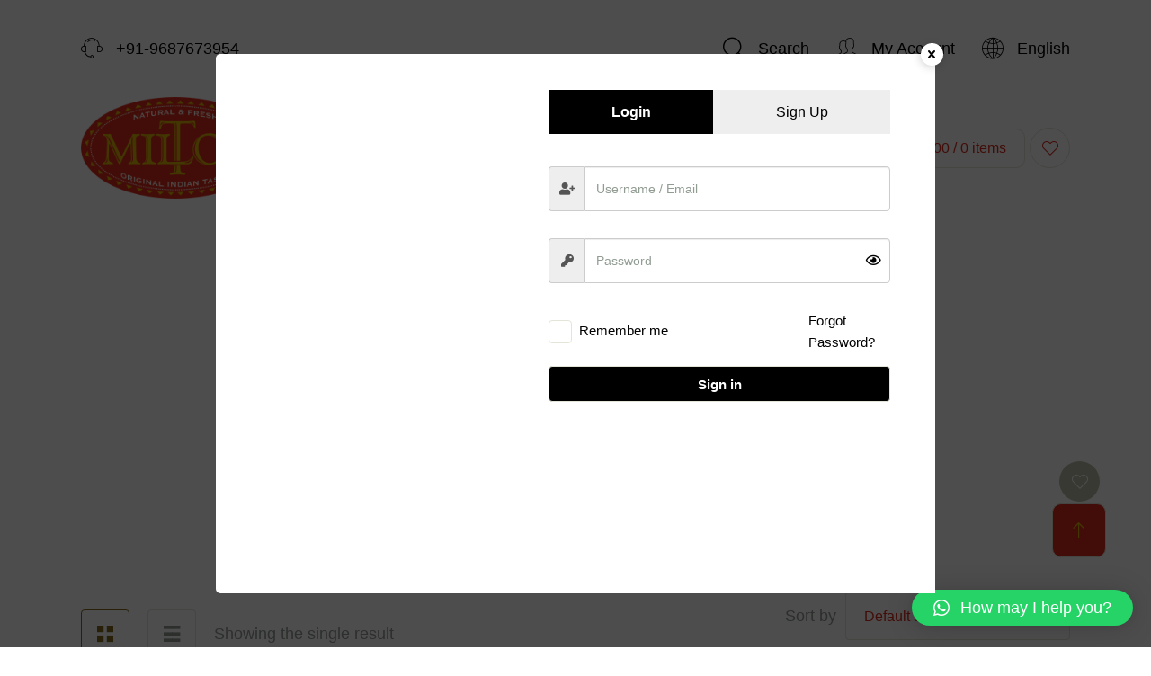

--- FILE ---
content_type: text/html; charset=UTF-8
request_url: https://miltoponline.com/index.php/product-tag/basil/
body_size: 42057
content:
<!DOCTYPE html>
<html lang="en-US">

<head>

    <!-- Meta UTF8 charset -->
    <meta charset="UTF-8">
    <meta name="viewport" content="initial-scale=1.0" />
    <meta name="viewport" content="width=device-width, height=device-height, initial-scale=1, maximum-scale=1, minimum-scale=1, minimal-ui" />
    <meta name="theme-color" content="#056EB9" />
    <meta name="msapplication-navbutton-color" content="#056EB9" />
    <meta name="apple-mobile-web-app-status-bar-style" content="#056EB9" />
    				<script>document.documentElement.className = document.documentElement.className + ' yes-js js_active js'</script>
				<meta name='robots' content='index, follow, max-image-preview:large, max-snippet:-1, max-video-preview:-1' />
<script>window._wca = window._wca || [];</script>

	<!-- This site is optimized with the Yoast SEO plugin v24.6 - https://yoast.com/wordpress/plugins/seo/ -->
	<title>Basil Archives - Miltop Online Store</title>
	<link rel="canonical" href="https://miltoponline.com/index.php/product-tag/basil/" />
	<meta property="og:locale" content="en_US" />
	<meta property="og:type" content="article" />
	<meta property="og:title" content="Basil Archives - Miltop Online Store" />
	<meta property="og:url" content="https://miltoponline.com/index.php/product-tag/basil/" />
	<meta property="og:site_name" content="Miltop Online Store" />
	<meta name="twitter:card" content="summary_large_image" />
	<script type="application/ld+json" class="yoast-schema-graph">{"@context":"https://schema.org","@graph":[{"@type":"CollectionPage","@id":"https://miltoponline.com/index.php/product-tag/basil/","url":"https://miltoponline.com/index.php/product-tag/basil/","name":"Basil Archives - Miltop Online Store","isPartOf":{"@id":"https://miltoponline.com/#website"},"primaryImageOfPage":{"@id":"https://miltoponline.com/index.php/product-tag/basil/#primaryimage"},"image":{"@id":"https://miltoponline.com/index.php/product-tag/basil/#primaryimage"},"thumbnailUrl":"https://i0.wp.com/miltoponline.com/wp-content/uploads/2022/10/Basil-Seed-500gm.jpg?fit=1500%2C1500&ssl=1","breadcrumb":{"@id":"https://miltoponline.com/index.php/product-tag/basil/#breadcrumb"},"inLanguage":"en-US"},{"@type":"ImageObject","inLanguage":"en-US","@id":"https://miltoponline.com/index.php/product-tag/basil/#primaryimage","url":"https://i0.wp.com/miltoponline.com/wp-content/uploads/2022/10/Basil-Seed-500gm.jpg?fit=1500%2C1500&ssl=1","contentUrl":"https://i0.wp.com/miltoponline.com/wp-content/uploads/2022/10/Basil-Seed-500gm.jpg?fit=1500%2C1500&ssl=1","width":1500,"height":1500,"caption":"Basil Seed 500gm"},{"@type":"BreadcrumbList","@id":"https://miltoponline.com/index.php/product-tag/basil/#breadcrumb","itemListElement":[{"@type":"ListItem","position":1,"name":"Home","item":"https://miltoponline.com/"},{"@type":"ListItem","position":2,"name":"Basil"}]},{"@type":"WebSite","@id":"https://miltoponline.com/#website","url":"https://miltoponline.com/","name":"Miltop Online Store","description":"","publisher":{"@id":"https://miltoponline.com/#organization"},"potentialAction":[{"@type":"SearchAction","target":{"@type":"EntryPoint","urlTemplate":"https://miltoponline.com/?s={search_term_string}"},"query-input":{"@type":"PropertyValueSpecification","valueRequired":true,"valueName":"search_term_string"}}],"inLanguage":"en-US"},{"@type":"Organization","@id":"https://miltoponline.com/#organization","name":"Miltop Online Store","url":"https://miltoponline.com/","logo":{"@type":"ImageObject","inLanguage":"en-US","@id":"https://miltoponline.com/#/schema/logo/image/","url":"https://i0.wp.com/miltoponline.com/wp-content/uploads/2022/09/MILTOP-LOGO-500x270-1.png?fit=500%2C270&ssl=1","contentUrl":"https://i0.wp.com/miltoponline.com/wp-content/uploads/2022/09/MILTOP-LOGO-500x270-1.png?fit=500%2C270&ssl=1","width":500,"height":270,"caption":"Miltop Online Store"},"image":{"@id":"https://miltoponline.com/#/schema/logo/image/"}}]}</script>
	<!-- / Yoast SEO plugin. -->


<link rel='dns-prefetch' href='//stats.wp.com' />
<link rel='dns-prefetch' href='//www.googletagmanager.com' />
<link rel='dns-prefetch' href='//fonts.googleapis.com' />
<link rel='dns-prefetch' href='//i0.wp.com' />
<link rel='dns-prefetch' href='//c0.wp.com' />
<link href='https://fonts.gstatic.com' crossorigin rel='preconnect' />
<link rel="alternate" type="application/rss+xml" title="Miltop Online Store &raquo; Feed" href="https://miltoponline.com/index.php/feed/" />
<link rel="alternate" type="application/rss+xml" title="Miltop Online Store &raquo; Comments Feed" href="https://miltoponline.com/index.php/comments/feed/" />
<link rel="alternate" type="application/rss+xml" title="Miltop Online Store &raquo; Basil Tag Feed" href="https://miltoponline.com/index.php/product-tag/basil/feed/" />
<script type="text/javascript">
/* <![CDATA[ */
window._wpemojiSettings = {"baseUrl":"https:\/\/s.w.org\/images\/core\/emoji\/15.0.3\/72x72\/","ext":".png","svgUrl":"https:\/\/s.w.org\/images\/core\/emoji\/15.0.3\/svg\/","svgExt":".svg","source":{"concatemoji":"https:\/\/miltoponline.com\/wp-includes\/js\/wp-emoji-release.min.js?ver=6.6.4"}};
/*! This file is auto-generated */
!function(i,n){var o,s,e;function c(e){try{var t={supportTests:e,timestamp:(new Date).valueOf()};sessionStorage.setItem(o,JSON.stringify(t))}catch(e){}}function p(e,t,n){e.clearRect(0,0,e.canvas.width,e.canvas.height),e.fillText(t,0,0);var t=new Uint32Array(e.getImageData(0,0,e.canvas.width,e.canvas.height).data),r=(e.clearRect(0,0,e.canvas.width,e.canvas.height),e.fillText(n,0,0),new Uint32Array(e.getImageData(0,0,e.canvas.width,e.canvas.height).data));return t.every(function(e,t){return e===r[t]})}function u(e,t,n){switch(t){case"flag":return n(e,"\ud83c\udff3\ufe0f\u200d\u26a7\ufe0f","\ud83c\udff3\ufe0f\u200b\u26a7\ufe0f")?!1:!n(e,"\ud83c\uddfa\ud83c\uddf3","\ud83c\uddfa\u200b\ud83c\uddf3")&&!n(e,"\ud83c\udff4\udb40\udc67\udb40\udc62\udb40\udc65\udb40\udc6e\udb40\udc67\udb40\udc7f","\ud83c\udff4\u200b\udb40\udc67\u200b\udb40\udc62\u200b\udb40\udc65\u200b\udb40\udc6e\u200b\udb40\udc67\u200b\udb40\udc7f");case"emoji":return!n(e,"\ud83d\udc26\u200d\u2b1b","\ud83d\udc26\u200b\u2b1b")}return!1}function f(e,t,n){var r="undefined"!=typeof WorkerGlobalScope&&self instanceof WorkerGlobalScope?new OffscreenCanvas(300,150):i.createElement("canvas"),a=r.getContext("2d",{willReadFrequently:!0}),o=(a.textBaseline="top",a.font="600 32px Arial",{});return e.forEach(function(e){o[e]=t(a,e,n)}),o}function t(e){var t=i.createElement("script");t.src=e,t.defer=!0,i.head.appendChild(t)}"undefined"!=typeof Promise&&(o="wpEmojiSettingsSupports",s=["flag","emoji"],n.supports={everything:!0,everythingExceptFlag:!0},e=new Promise(function(e){i.addEventListener("DOMContentLoaded",e,{once:!0})}),new Promise(function(t){var n=function(){try{var e=JSON.parse(sessionStorage.getItem(o));if("object"==typeof e&&"number"==typeof e.timestamp&&(new Date).valueOf()<e.timestamp+604800&&"object"==typeof e.supportTests)return e.supportTests}catch(e){}return null}();if(!n){if("undefined"!=typeof Worker&&"undefined"!=typeof OffscreenCanvas&&"undefined"!=typeof URL&&URL.createObjectURL&&"undefined"!=typeof Blob)try{var e="postMessage("+f.toString()+"("+[JSON.stringify(s),u.toString(),p.toString()].join(",")+"));",r=new Blob([e],{type:"text/javascript"}),a=new Worker(URL.createObjectURL(r),{name:"wpTestEmojiSupports"});return void(a.onmessage=function(e){c(n=e.data),a.terminate(),t(n)})}catch(e){}c(n=f(s,u,p))}t(n)}).then(function(e){for(var t in e)n.supports[t]=e[t],n.supports.everything=n.supports.everything&&n.supports[t],"flag"!==t&&(n.supports.everythingExceptFlag=n.supports.everythingExceptFlag&&n.supports[t]);n.supports.everythingExceptFlag=n.supports.everythingExceptFlag&&!n.supports.flag,n.DOMReady=!1,n.readyCallback=function(){n.DOMReady=!0}}).then(function(){return e}).then(function(){var e;n.supports.everything||(n.readyCallback(),(e=n.source||{}).concatemoji?t(e.concatemoji):e.wpemoji&&e.twemoji&&(t(e.twemoji),t(e.wpemoji)))}))}((window,document),window._wpemojiSettings);
/* ]]> */
</script>

<link rel='stylesheet' id='sbi_styles-css' href='https://miltoponline.com/wp-content/plugins/instagram-feed/css/sbi-styles.min.css?ver=6.7.1' type='text/css' media='all' />
<link rel='stylesheet' id='xoo-aff-style-css' href='https://miltoponline.com/wp-content/plugins/easy-login-woocommerce/xoo-form-fields-fw/assets/css/xoo-aff-style.css?ver=2.0.2' type='text/css' media='all' />
<style id='xoo-aff-style-inline-css' type='text/css'>

.xoo-aff-input-group .xoo-aff-input-icon{
	background-color:  #eee;
	color:  #555;
	max-width: 40px;
	min-width: 40px;
	border-color:  #ccc;
	border-width: 1px;
	font-size: 14px;
}
.xoo-aff-group{
	margin-bottom: 30px;
}

.xoo-aff-group input[type="text"], .xoo-aff-group input[type="password"], .xoo-aff-group input[type="email"], .xoo-aff-group input[type="number"], .xoo-aff-group select, .xoo-aff-group select + .select2, .xoo-aff-group input[type="tel"], .xoo-aff-group input[type="file"]{
	background-color: #fff;
	color: #777;
	border-width: 1px;
	border-color: #cccccc;
	height: 50px;
}


.xoo-aff-group input[type="file"]{
	line-height: calc(50px - 13px);
}



.xoo-aff-group input[type="text"]::placeholder, .xoo-aff-group input[type="password"]::placeholder, .xoo-aff-group input[type="email"]::placeholder, .xoo-aff-group input[type="number"]::placeholder, .xoo-aff-group select::placeholder, .xoo-aff-group input[type="tel"]::placeholder, .xoo-aff-group .select2-selection__rendered, .xoo-aff-group .select2-container--default .select2-selection--single .select2-selection__rendered, .xoo-aff-group input[type="file"]::placeholder, .xoo-aff-group input::file-selector-button{
	color: #777;
}

.xoo-aff-group input[type="text"]:focus, .xoo-aff-group input[type="password"]:focus, .xoo-aff-group input[type="email"]:focus, .xoo-aff-group input[type="number"]:focus, .xoo-aff-group select:focus, .xoo-aff-group select + .select2:focus, .xoo-aff-group input[type="tel"]:focus, .xoo-aff-group input[type="file"]:focus{
	background-color: #ededed;
	color: #000;
}

[placeholder]:focus::-webkit-input-placeholder{
	color: #000!important;
}


.xoo-aff-input-icon + input[type="text"], .xoo-aff-input-icon + input[type="password"], .xoo-aff-input-icon + input[type="email"], .xoo-aff-input-icon + input[type="number"], .xoo-aff-input-icon + select, .xoo-aff-input-icon + select + .select2,  .xoo-aff-input-icon + input[type="tel"], .xoo-aff-input-icon + input[type="file"]{
	border-bottom-left-radius: 0;
	border-top-left-radius: 0;
}
</style>
<link rel='stylesheet' id='xoo-aff-font-awesome5-css' href='https://miltoponline.com/wp-content/plugins/easy-login-woocommerce/xoo-form-fields-fw/lib/fontawesome5/css/all.min.css?ver=6.6.4' type='text/css' media='all' />
<style id='wp-emoji-styles-inline-css' type='text/css'>

	img.wp-smiley, img.emoji {
		display: inline !important;
		border: none !important;
		box-shadow: none !important;
		height: 1em !important;
		width: 1em !important;
		margin: 0 0.07em !important;
		vertical-align: -0.1em !important;
		background: none !important;
		padding: 0 !important;
	}
</style>
<link rel='stylesheet' id='wp-block-library-css' href='https://c0.wp.com/c/6.6.4/wp-includes/css/dist/block-library/style.min.css' type='text/css' media='all' />
<link rel='stylesheet' id='mediaelement-css' href='https://c0.wp.com/c/6.6.4/wp-includes/js/mediaelement/mediaelementplayer-legacy.min.css' type='text/css' media='all' />
<link rel='stylesheet' id='wp-mediaelement-css' href='https://c0.wp.com/c/6.6.4/wp-includes/js/mediaelement/wp-mediaelement.min.css' type='text/css' media='all' />
<style id='jetpack-sharing-buttons-style-inline-css' type='text/css'>
.jetpack-sharing-buttons__services-list{display:flex;flex-direction:row;flex-wrap:wrap;gap:0;list-style-type:none;margin:5px;padding:0}.jetpack-sharing-buttons__services-list.has-small-icon-size{font-size:12px}.jetpack-sharing-buttons__services-list.has-normal-icon-size{font-size:16px}.jetpack-sharing-buttons__services-list.has-large-icon-size{font-size:24px}.jetpack-sharing-buttons__services-list.has-huge-icon-size{font-size:36px}@media print{.jetpack-sharing-buttons__services-list{display:none!important}}.editor-styles-wrapper .wp-block-jetpack-sharing-buttons{gap:0;padding-inline-start:0}ul.jetpack-sharing-buttons__services-list.has-background{padding:1.25em 2.375em}
</style>
<link rel='stylesheet' id='jquery-selectBox-css' href='https://miltoponline.com/wp-content/plugins/yith-woocommerce-wishlist/assets/css/jquery.selectBox.css?ver=1.2.0' type='text/css' media='all' />
<link rel='stylesheet' id='yith-wcwl-font-awesome-css' href='https://miltoponline.com/wp-content/plugins/yith-woocommerce-wishlist/assets/css/font-awesome.css?ver=4.7.0' type='text/css' media='all' />
<link rel='stylesheet' id='woocommerce_prettyPhoto_css-css' href='//miltoponline.com/wp-content/plugins/woocommerce/assets/css/prettyPhoto.css?ver=3.1.6' type='text/css' media='all' />
<link rel='stylesheet' id='yith-wcwl-main-css' href='https://miltoponline.com/wp-content/plugins/yith-woocommerce-wishlist/assets/css/style.css?ver=3.37.0' type='text/css' media='all' />
<style id='yith-wcwl-main-inline-css' type='text/css'>
.woocommerce a.add_to_wishlist.button.alt{background-color: rgb(221,182,6); background: rgb(221,182,6);color: #FFFFFF;border-color: rgb(218,44,29);}.woocommerce a.add_to_wishlist.button.alt:hover{background-color: rgb(218,44,29); background: rgb(218,44,29);color: #FFFFFF;border-color: rgb(221,182,6);}.woocommerce a.add_to_wishlist.button.alt{border-radius: 40px;}.woocommerce .wishlist_table a.add_to_cart.button.alt{background: rgb(218,44,29); background-color: rgb(218,44,29);color: #FFFFFF;border-color: #333333;}.woocommerce .wishlist_table a.add_to_cart.button.alt:hover{background: rgb(221,182,6); background-color: rgb(221,182,6);color: #FFFFFF;border-color: #4F4F4F;}.woocommerce .wishlist_table a.add_to_cart.button.alt{border-radius: 16px;}.woocommerce .hidden-title-form button,
								   .yith-wcwl-wishlist-new .create-wishlist-button,
								   .wishlist_manage_table tfoot button.submit-wishlist-changes,
								   .yith-wcwl-wishlist-search-form button.wishlist-search-button{background: rgb(218,44,29); background-color: rgb(218,44,29);color: #FFFFFF;border-color: #333333;}.woocommerce .hidden-title-form button:hover,
								   .yith-wcwl-wishlist-new .create-wishlist-button:hover,
								   .wishlist_manage_table tfoot button.submit-wishlist-changes:hover,
								   .yith-wcwl-wishlist-search-form button.wishlist-search-button:hover{background: rgb(221,182,6); background-color: rgb(221,182,6);color: #FFFFFF;border-color: #4F4F4F;}.woocommerce .wishlist-title a.show-title-form,
								   .woocommerce .hidden-title-form a.hide-title-form,
								   .wishlist_manage_table tfoot a.create-new-wishlist{background: rgb(218,44,29); background-color: rgb(218,44,29);color: #FFFFFF;border-color: #333333;}.woocommerce .wishlist-title a.show-title-form:hover,
								   .woocommerce .hidden-title-form a.hide-title-form:hover,
								   .wishlist_manage_table tfoot a.create-new-wishlist:hover{background: rgb(244,244,244); background-color: rgb(244,244,244);color: #FFFFFF;border-color: #4F4F4F;}.woocommerce table.shop_table.wishlist_table tr td{background: rgb(255,255,255); background-color: rgb(255,255,255);color: rgb(0,0,0);border-color: #FFFFFF;}.wishlist_table thead tr th,
								   .wishlist_table tfoot td td,
								   .widget_yith-wcwl-lists ul.dropdown li.current a,
								   .widget_yith-wcwl-lists ul.dropdown li a:hover,
								   .selectBox-dropdown-menu.selectBox-options li.selectBox-selected a,
								   .selectBox-dropdown-menu.selectBox-options li.selectBox-hover a{background: rgb(255,255,255); background-color: rgb(255,255,255);}.yith-wcwl-share li a{color: rgb(0,0,0);}.yith-wcwl-share li a:hover{color: #FFFFFF;}.yith-wcwl-share a.facebook{background: #39599E; background-color: #39599E;}.yith-wcwl-share a.facebook:hover{background: #595A5A; background-color: #595A5A;}.yith-wcwl-share a.twitter{background: #45AFE2; background-color: #45AFE2;}.yith-wcwl-share a.twitter:hover{background: #595A5A; background-color: #595A5A;}.yith-wcwl-share a.pinterest{background: #AB2E31; background-color: #AB2E31;}.yith-wcwl-share a.pinterest:hover{background: #595A5A; background-color: #595A5A;}.yith-wcwl-share a.email{background: #FBB102; background-color: #FBB102;}.yith-wcwl-share a.email:hover{background: #595A5A; background-color: #595A5A;}.yith-wcwl-share a.whatsapp{background: #00A901; background-color: #00A901;}.yith-wcwl-share a.whatsapp:hover{background: #595A5A; background-color: #595A5A;}
</style>
<style id='classic-theme-styles-inline-css' type='text/css'>
/*! This file is auto-generated */
.wp-block-button__link{color:#fff;background-color:#32373c;border-radius:9999px;box-shadow:none;text-decoration:none;padding:calc(.667em + 2px) calc(1.333em + 2px);font-size:1.125em}.wp-block-file__button{background:#32373c;color:#fff;text-decoration:none}
</style>
<style id='global-styles-inline-css' type='text/css'>
:root{--wp--preset--aspect-ratio--square: 1;--wp--preset--aspect-ratio--4-3: 4/3;--wp--preset--aspect-ratio--3-4: 3/4;--wp--preset--aspect-ratio--3-2: 3/2;--wp--preset--aspect-ratio--2-3: 2/3;--wp--preset--aspect-ratio--16-9: 16/9;--wp--preset--aspect-ratio--9-16: 9/16;--wp--preset--color--black: #000000;--wp--preset--color--cyan-bluish-gray: #abb8c3;--wp--preset--color--white: #ffffff;--wp--preset--color--pale-pink: #f78da7;--wp--preset--color--vivid-red: #cf2e2e;--wp--preset--color--luminous-vivid-orange: #ff6900;--wp--preset--color--luminous-vivid-amber: #fcb900;--wp--preset--color--light-green-cyan: #7bdcb5;--wp--preset--color--vivid-green-cyan: #00d084;--wp--preset--color--pale-cyan-blue: #8ed1fc;--wp--preset--color--vivid-cyan-blue: #0693e3;--wp--preset--color--vivid-purple: #9b51e0;--wp--preset--gradient--vivid-cyan-blue-to-vivid-purple: linear-gradient(135deg,rgba(6,147,227,1) 0%,rgb(155,81,224) 100%);--wp--preset--gradient--light-green-cyan-to-vivid-green-cyan: linear-gradient(135deg,rgb(122,220,180) 0%,rgb(0,208,130) 100%);--wp--preset--gradient--luminous-vivid-amber-to-luminous-vivid-orange: linear-gradient(135deg,rgba(252,185,0,1) 0%,rgba(255,105,0,1) 100%);--wp--preset--gradient--luminous-vivid-orange-to-vivid-red: linear-gradient(135deg,rgba(255,105,0,1) 0%,rgb(207,46,46) 100%);--wp--preset--gradient--very-light-gray-to-cyan-bluish-gray: linear-gradient(135deg,rgb(238,238,238) 0%,rgb(169,184,195) 100%);--wp--preset--gradient--cool-to-warm-spectrum: linear-gradient(135deg,rgb(74,234,220) 0%,rgb(151,120,209) 20%,rgb(207,42,186) 40%,rgb(238,44,130) 60%,rgb(251,105,98) 80%,rgb(254,248,76) 100%);--wp--preset--gradient--blush-light-purple: linear-gradient(135deg,rgb(255,206,236) 0%,rgb(152,150,240) 100%);--wp--preset--gradient--blush-bordeaux: linear-gradient(135deg,rgb(254,205,165) 0%,rgb(254,45,45) 50%,rgb(107,0,62) 100%);--wp--preset--gradient--luminous-dusk: linear-gradient(135deg,rgb(255,203,112) 0%,rgb(199,81,192) 50%,rgb(65,88,208) 100%);--wp--preset--gradient--pale-ocean: linear-gradient(135deg,rgb(255,245,203) 0%,rgb(182,227,212) 50%,rgb(51,167,181) 100%);--wp--preset--gradient--electric-grass: linear-gradient(135deg,rgb(202,248,128) 0%,rgb(113,206,126) 100%);--wp--preset--gradient--midnight: linear-gradient(135deg,rgb(2,3,129) 0%,rgb(40,116,252) 100%);--wp--preset--font-size--small: 13px;--wp--preset--font-size--medium: 20px;--wp--preset--font-size--large: 36px;--wp--preset--font-size--x-large: 42px;--wp--preset--font-family--inter: "Inter", sans-serif;--wp--preset--font-family--cardo: Cardo;--wp--preset--spacing--20: 0.44rem;--wp--preset--spacing--30: 0.67rem;--wp--preset--spacing--40: 1rem;--wp--preset--spacing--50: 1.5rem;--wp--preset--spacing--60: 2.25rem;--wp--preset--spacing--70: 3.38rem;--wp--preset--spacing--80: 5.06rem;--wp--preset--shadow--natural: 6px 6px 9px rgba(0, 0, 0, 0.2);--wp--preset--shadow--deep: 12px 12px 50px rgba(0, 0, 0, 0.4);--wp--preset--shadow--sharp: 6px 6px 0px rgba(0, 0, 0, 0.2);--wp--preset--shadow--outlined: 6px 6px 0px -3px rgba(255, 255, 255, 1), 6px 6px rgba(0, 0, 0, 1);--wp--preset--shadow--crisp: 6px 6px 0px rgba(0, 0, 0, 1);}:where(.is-layout-flex){gap: 0.5em;}:where(.is-layout-grid){gap: 0.5em;}body .is-layout-flex{display: flex;}.is-layout-flex{flex-wrap: wrap;align-items: center;}.is-layout-flex > :is(*, div){margin: 0;}body .is-layout-grid{display: grid;}.is-layout-grid > :is(*, div){margin: 0;}:where(.wp-block-columns.is-layout-flex){gap: 2em;}:where(.wp-block-columns.is-layout-grid){gap: 2em;}:where(.wp-block-post-template.is-layout-flex){gap: 1.25em;}:where(.wp-block-post-template.is-layout-grid){gap: 1.25em;}.has-black-color{color: var(--wp--preset--color--black) !important;}.has-cyan-bluish-gray-color{color: var(--wp--preset--color--cyan-bluish-gray) !important;}.has-white-color{color: var(--wp--preset--color--white) !important;}.has-pale-pink-color{color: var(--wp--preset--color--pale-pink) !important;}.has-vivid-red-color{color: var(--wp--preset--color--vivid-red) !important;}.has-luminous-vivid-orange-color{color: var(--wp--preset--color--luminous-vivid-orange) !important;}.has-luminous-vivid-amber-color{color: var(--wp--preset--color--luminous-vivid-amber) !important;}.has-light-green-cyan-color{color: var(--wp--preset--color--light-green-cyan) !important;}.has-vivid-green-cyan-color{color: var(--wp--preset--color--vivid-green-cyan) !important;}.has-pale-cyan-blue-color{color: var(--wp--preset--color--pale-cyan-blue) !important;}.has-vivid-cyan-blue-color{color: var(--wp--preset--color--vivid-cyan-blue) !important;}.has-vivid-purple-color{color: var(--wp--preset--color--vivid-purple) !important;}.has-black-background-color{background-color: var(--wp--preset--color--black) !important;}.has-cyan-bluish-gray-background-color{background-color: var(--wp--preset--color--cyan-bluish-gray) !important;}.has-white-background-color{background-color: var(--wp--preset--color--white) !important;}.has-pale-pink-background-color{background-color: var(--wp--preset--color--pale-pink) !important;}.has-vivid-red-background-color{background-color: var(--wp--preset--color--vivid-red) !important;}.has-luminous-vivid-orange-background-color{background-color: var(--wp--preset--color--luminous-vivid-orange) !important;}.has-luminous-vivid-amber-background-color{background-color: var(--wp--preset--color--luminous-vivid-amber) !important;}.has-light-green-cyan-background-color{background-color: var(--wp--preset--color--light-green-cyan) !important;}.has-vivid-green-cyan-background-color{background-color: var(--wp--preset--color--vivid-green-cyan) !important;}.has-pale-cyan-blue-background-color{background-color: var(--wp--preset--color--pale-cyan-blue) !important;}.has-vivid-cyan-blue-background-color{background-color: var(--wp--preset--color--vivid-cyan-blue) !important;}.has-vivid-purple-background-color{background-color: var(--wp--preset--color--vivid-purple) !important;}.has-black-border-color{border-color: var(--wp--preset--color--black) !important;}.has-cyan-bluish-gray-border-color{border-color: var(--wp--preset--color--cyan-bluish-gray) !important;}.has-white-border-color{border-color: var(--wp--preset--color--white) !important;}.has-pale-pink-border-color{border-color: var(--wp--preset--color--pale-pink) !important;}.has-vivid-red-border-color{border-color: var(--wp--preset--color--vivid-red) !important;}.has-luminous-vivid-orange-border-color{border-color: var(--wp--preset--color--luminous-vivid-orange) !important;}.has-luminous-vivid-amber-border-color{border-color: var(--wp--preset--color--luminous-vivid-amber) !important;}.has-light-green-cyan-border-color{border-color: var(--wp--preset--color--light-green-cyan) !important;}.has-vivid-green-cyan-border-color{border-color: var(--wp--preset--color--vivid-green-cyan) !important;}.has-pale-cyan-blue-border-color{border-color: var(--wp--preset--color--pale-cyan-blue) !important;}.has-vivid-cyan-blue-border-color{border-color: var(--wp--preset--color--vivid-cyan-blue) !important;}.has-vivid-purple-border-color{border-color: var(--wp--preset--color--vivid-purple) !important;}.has-vivid-cyan-blue-to-vivid-purple-gradient-background{background: var(--wp--preset--gradient--vivid-cyan-blue-to-vivid-purple) !important;}.has-light-green-cyan-to-vivid-green-cyan-gradient-background{background: var(--wp--preset--gradient--light-green-cyan-to-vivid-green-cyan) !important;}.has-luminous-vivid-amber-to-luminous-vivid-orange-gradient-background{background: var(--wp--preset--gradient--luminous-vivid-amber-to-luminous-vivid-orange) !important;}.has-luminous-vivid-orange-to-vivid-red-gradient-background{background: var(--wp--preset--gradient--luminous-vivid-orange-to-vivid-red) !important;}.has-very-light-gray-to-cyan-bluish-gray-gradient-background{background: var(--wp--preset--gradient--very-light-gray-to-cyan-bluish-gray) !important;}.has-cool-to-warm-spectrum-gradient-background{background: var(--wp--preset--gradient--cool-to-warm-spectrum) !important;}.has-blush-light-purple-gradient-background{background: var(--wp--preset--gradient--blush-light-purple) !important;}.has-blush-bordeaux-gradient-background{background: var(--wp--preset--gradient--blush-bordeaux) !important;}.has-luminous-dusk-gradient-background{background: var(--wp--preset--gradient--luminous-dusk) !important;}.has-pale-ocean-gradient-background{background: var(--wp--preset--gradient--pale-ocean) !important;}.has-electric-grass-gradient-background{background: var(--wp--preset--gradient--electric-grass) !important;}.has-midnight-gradient-background{background: var(--wp--preset--gradient--midnight) !important;}.has-small-font-size{font-size: var(--wp--preset--font-size--small) !important;}.has-medium-font-size{font-size: var(--wp--preset--font-size--medium) !important;}.has-large-font-size{font-size: var(--wp--preset--font-size--large) !important;}.has-x-large-font-size{font-size: var(--wp--preset--font-size--x-large) !important;}
:where(.wp-block-post-template.is-layout-flex){gap: 1.25em;}:where(.wp-block-post-template.is-layout-grid){gap: 1.25em;}
:where(.wp-block-columns.is-layout-flex){gap: 2em;}:where(.wp-block-columns.is-layout-grid){gap: 2em;}
:root :where(.wp-block-pullquote){font-size: 1.5em;line-height: 1.6;}
</style>
<link rel='stylesheet' id='contact-form-7-css' href='https://miltoponline.com/wp-content/plugins/contact-form-7/includes/css/styles.css?ver=6.0.4' type='text/css' media='all' />
<link rel='stylesheet' id='woocommerce-layout-css' href='https://c0.wp.com/p/woocommerce/9.6.3/assets/css/woocommerce-layout.css' type='text/css' media='all' />
<style id='woocommerce-layout-inline-css' type='text/css'>

	.infinite-scroll .woocommerce-pagination {
		display: none;
	}
</style>
<link rel='stylesheet' id='woocommerce-smallscreen-css' href='https://c0.wp.com/p/woocommerce/9.6.3/assets/css/woocommerce-smallscreen.css' type='text/css' media='only screen and (max-width: 768px)' />
<link rel='stylesheet' id='woocommerce-general-css' href='https://c0.wp.com/p/woocommerce/9.6.3/assets/css/woocommerce.css' type='text/css' media='all' />
<style id='woocommerce-inline-inline-css' type='text/css'>
.woocommerce form .form-row .required { visibility: visible; }
</style>
<link rel='stylesheet' id='xoo-el-style-css' href='https://miltoponline.com/wp-content/plugins/easy-login-woocommerce/assets/css/xoo-el-style.css?ver=2.8.6' type='text/css' media='all' />
<style id='xoo-el-style-inline-css' type='text/css'>

	.xoo-el-form-container button.btn.button.xoo-el-action-btn{
		background-color: #000000;
		color: #ffffff;
		font-weight: 600;
		font-size: 15px;
		height: 40px;
	}

.xoo-el-container:not(.xoo-el-style-slider) .xoo-el-inmodal{
	max-width: 800px;
	max-height: 600px;
}

.xoo-el-style-slider .xoo-el-modal{
	transform: translateX(800px);
	max-width: 800px;
}

	.xoo-el-sidebar{
		background-image: url(http://miltoponline.com/wp-content/uploads/2022/09/Home-Page-Slider-scaled.jpg);
		min-width: 40%;
	}

.xoo-el-main, .xoo-el-main a , .xoo-el-main label{
	color: #000000;
}
.xoo-el-srcont{
	background-color: #ffffff;
}
.xoo-el-form-container ul.xoo-el-tabs li.xoo-el-active {
	background-color: #000000;
	color: #ffffff;
}
.xoo-el-form-container ul.xoo-el-tabs li{
	background-color: #eeeeee;
	color: #000000;
	font-size: 16px;
	padding: 12px 20px;
}
.xoo-el-main{
	padding: 40px 30px;
}

.xoo-el-form-container button.xoo-el-action-btn:not(.button){
    font-weight: 600;
    font-size: 15px;
}



	.xoo-el-modal:before {
		vertical-align: middle;
	}

	.xoo-el-style-slider .xoo-el-srcont {
		justify-content: center;
	}

	.xoo-el-style-slider .xoo-el-main{
		padding-top: 10px;
		padding-bottom: 10px; 
	}





.xoo-el-popup-active .xoo-el-opac{
    opacity: 0.7;
    background-color: #000000;
}





</style>
<link rel='stylesheet' id='xoo-el-fonts-css' href='https://miltoponline.com/wp-content/plugins/easy-login-woocommerce/assets/css/xoo-el-fonts.css?ver=2.8.6' type='text/css' media='all' />
<link rel='stylesheet' id='exad-slick-css' href='https://miltoponline.com/wp-content/plugins/exclusive-addons-for-elementor/assets/vendor/css/slick.min.css?ver=6.6.4' type='text/css' media='all' />
<link rel='stylesheet' id='exad-slick-theme-css' href='https://miltoponline.com/wp-content/plugins/exclusive-addons-for-elementor/assets/vendor/css/slick-theme.min.css?ver=6.6.4' type='text/css' media='all' />
<link rel='stylesheet' id='exad-image-hover-css' href='https://miltoponline.com/wp-content/plugins/exclusive-addons-for-elementor/assets/vendor/css/imagehover.css?ver=6.6.4' type='text/css' media='all' />
<link rel='stylesheet' id='exad-swiperv5-css' href='https://miltoponline.com/wp-content/plugins/exclusive-addons-for-elementor/assets/vendor/css/swiper.min.css?ver=2.7.4' type='text/css' media='all' />
<link rel='stylesheet' id='exad-main-style-css' href='https://miltoponline.com/wp-content/plugins/exclusive-addons-for-elementor/assets/css/exad-styles.min.css?ver=6.6.4' type='text/css' media='all' />
<link rel='stylesheet' id='reviewx-magnific-popup-css' href='https://miltoponline.com/wp-content/plugins/reviewx/resources/assets/storefront/css/magnific-popup.css?ver=1.6.30' type='text/css' media='all' />
<link rel='stylesheet' id='reviewx-css' href='https://miltoponline.com/wp-content/plugins/reviewx/resources/assets/storefront/css/reviewx-public.css?ver=1.6.30' type='text/css' media='all' />
<link rel='stylesheet' id='woo-variation-swatches-css' href='https://miltoponline.com/wp-content/plugins/woo-variation-swatches/assets/css/frontend.min.css?ver=1739475822' type='text/css' media='all' />
<style id='woo-variation-swatches-inline-css' type='text/css'>
:root {
--wvs-tick:url("data:image/svg+xml;utf8,%3Csvg filter='drop-shadow(0px 0px 2px rgb(0 0 0 / .8))' xmlns='http://www.w3.org/2000/svg'  viewBox='0 0 30 30'%3E%3Cpath fill='none' stroke='%23da2c1d' stroke-linecap='round' stroke-linejoin='round' stroke-width='4' d='M4 16L11 23 27 7'/%3E%3C/svg%3E");

--wvs-cross:url("data:image/svg+xml;utf8,%3Csvg filter='drop-shadow(0px 0px 5px rgb(255 255 255 / .6))' xmlns='http://www.w3.org/2000/svg' width='72px' height='72px' viewBox='0 0 24 24'%3E%3Cpath fill='none' stroke='%23ff0000' stroke-linecap='round' stroke-width='0.6' d='M5 5L19 19M19 5L5 19'/%3E%3C/svg%3E");
--wvs-single-product-item-width:30px;
--wvs-single-product-item-height:30px;
--wvs-single-product-item-font-size:16px}
</style>
<link rel='stylesheet' id='jquery-colorbox-css' href='https://miltoponline.com/wp-content/plugins/yith-woocommerce-compare/assets/css/colorbox.css?ver=1.4.21' type='text/css' media='all' />
<link rel='stylesheet' id='yith-quick-view-css' href='https://miltoponline.com/wp-content/plugins/yith-woocommerce-quick-view/assets/css/yith-quick-view.css?ver=1.41.0' type='text/css' media='all' />
<style id='yith-quick-view-inline-css' type='text/css'>

				#yith-quick-view-modal .yith-wcqv-main{background:#ffffff;}
				#yith-quick-view-close{color:#cdcdcd;}
				#yith-quick-view-close:hover{color:rgb(219,44,29);}
</style>
<link rel='stylesheet' id='brands-styles-css' href='https://c0.wp.com/p/woocommerce/9.6.3/assets/css/brands.css' type='text/css' media='all' />
<link rel='stylesheet' id='naturally-framework-style-css' href='https://miltoponline.com/wp-content/themes/naturally/css/framework-style.css?ver=1.0' type='text/css' media='all' />
<link rel='stylesheet' id='jquery-ui-css' href='https://miltoponline.com/wp-content/themes/naturally/libs/jquery-ui/jquery-ui.min.css?ver=1.0' type='text/css' media='all' />
<link rel='stylesheet' id='jquery-magnific-popup-css' href='https://miltoponline.com/wp-content/themes/naturally/libs/magnific/jquery.magnific-popup.css?ver=1.0' type='text/css' media='all' />
<link rel='stylesheet' id='slick-css' href='https://miltoponline.com/wp-content/themes/naturally/libs/slick/slick.css?ver=1.0' type='text/css' media='all' />
<link rel='stylesheet' id='aos-css' href='https://miltoponline.com/wp-content/themes/naturally/libs/aos/aos.css?ver=1.0' type='text/css' media='all' />
<link rel='stylesheet' id='nice-select-css' href='https://miltoponline.com/wp-content/themes/naturally/libs/nice-select/nice-select.css?ver=1.0' type='text/css' media='all' />
<link rel='stylesheet' id='naturally-font-awesome-css' href='https://miltoponline.com/wp-content/themes/naturally/libs/font-awesome/font-awesome.min.css?ver=1.0' type='text/css' media='all' />
<link rel='stylesheet' id='naturally-style-css' href='https://miltoponline.com/wp-content/themes/naturally/css/style.css?ver=1.0' type='text/css' media='all' />
<link rel='stylesheet' id='naturally-update-css' href='https://miltoponline.com/wp-content/themes/naturally/css/update.css?ver=1.0' type='text/css' media='all' />
<link rel='stylesheet' id='naturally-fonts-css' href='//fonts.googleapis.com/css?family=Merriweather%3A300%2C300i%2C400%2C400i%2C700%2C700i%2C900%2C900i&#038;subset=latin%2Clatin-ext' type='text/css' media='all' />
<style id='naturally-custom-style-inline-css' type='text/css'>
.lazyloading {
      background-image: url(https://miltoponline.com/wp-content/themes/naturally/images/loader.gif);
    }
            .nt-breadcrumbs .nt-breadcrumbs-list li {
                color: #da2c1d;
            }
        .header .sticky-logo{display:none}
        .header.is-sticky-active .static-logo{display:none}
        .header.is-sticky-active .sticky-logo{display:block}
        
</style>
<link rel='stylesheet' id='naturally-woo-general-css' href='https://miltoponline.com/wp-content/themes/naturally/woocommerce/woo-general.css?ver=1.0' type='text/css' media='all' />
<link rel='stylesheet' id='naturally-woo-single-css' href='https://miltoponline.com/wp-content/themes/naturally/woocommerce/woo-single.css?ver=1.0' type='text/css' media='all' />
<link rel='stylesheet' id='naturally-woo-update-css' href='https://miltoponline.com/wp-content/themes/naturally/woocommerce/woo-update.css?ver=1.0' type='text/css' media='all' />
<style id='akismet-widget-style-inline-css' type='text/css'>

			.a-stats {
				--akismet-color-mid-green: #357b49;
				--akismet-color-white: #fff;
				--akismet-color-light-grey: #f6f7f7;

				max-width: 350px;
				width: auto;
			}

			.a-stats * {
				all: unset;
				box-sizing: border-box;
			}

			.a-stats strong {
				font-weight: 600;
			}

			.a-stats a.a-stats__link,
			.a-stats a.a-stats__link:visited,
			.a-stats a.a-stats__link:active {
				background: var(--akismet-color-mid-green);
				border: none;
				box-shadow: none;
				border-radius: 8px;
				color: var(--akismet-color-white);
				cursor: pointer;
				display: block;
				font-family: -apple-system, BlinkMacSystemFont, 'Segoe UI', 'Roboto', 'Oxygen-Sans', 'Ubuntu', 'Cantarell', 'Helvetica Neue', sans-serif;
				font-weight: 500;
				padding: 12px;
				text-align: center;
				text-decoration: none;
				transition: all 0.2s ease;
			}

			/* Extra specificity to deal with TwentyTwentyOne focus style */
			.widget .a-stats a.a-stats__link:focus {
				background: var(--akismet-color-mid-green);
				color: var(--akismet-color-white);
				text-decoration: none;
			}

			.a-stats a.a-stats__link:hover {
				filter: brightness(110%);
				box-shadow: 0 4px 12px rgba(0, 0, 0, 0.06), 0 0 2px rgba(0, 0, 0, 0.16);
			}

			.a-stats .count {
				color: var(--akismet-color-white);
				display: block;
				font-size: 1.5em;
				line-height: 1.4;
				padding: 0 13px;
				white-space: nowrap;
			}
		
</style>
<link rel='stylesheet' id='qlwapp-css' href='https://miltoponline.com/wp-content/plugins/wp-whatsapp-chat/build/frontend/css/style.css?ver=7.5.3' type='text/css' media='all' />
<link rel='stylesheet' id='um_modal-css' href='https://miltoponline.com/wp-content/plugins/ultimate-member/assets/css/um-modal.min.css?ver=2.8.9' type='text/css' media='all' />
<link rel='stylesheet' id='um_ui-css' href='https://miltoponline.com/wp-content/plugins/ultimate-member/assets/libs/jquery-ui/jquery-ui.min.css?ver=1.13.2' type='text/css' media='all' />
<link rel='stylesheet' id='um_tipsy-css' href='https://miltoponline.com/wp-content/plugins/ultimate-member/assets/libs/tipsy/tipsy.min.css?ver=1.0.0a' type='text/css' media='all' />
<link rel='stylesheet' id='um_raty-css' href='https://miltoponline.com/wp-content/plugins/ultimate-member/assets/libs/raty/um-raty.min.css?ver=2.6.0' type='text/css' media='all' />
<link rel='stylesheet' id='select2-css' href='https://miltoponline.com/wp-content/plugins/ultimate-member/assets/libs/select2/select2.min.css?ver=4.0.13' type='text/css' media='all' />
<link rel='stylesheet' id='um_fileupload-css' href='https://miltoponline.com/wp-content/plugins/ultimate-member/assets/css/um-fileupload.min.css?ver=2.8.9' type='text/css' media='all' />
<link rel='stylesheet' id='um_confirm-css' href='https://miltoponline.com/wp-content/plugins/ultimate-member/assets/libs/um-confirm/um-confirm.min.css?ver=1.0' type='text/css' media='all' />
<link rel='stylesheet' id='um_datetime-css' href='https://miltoponline.com/wp-content/plugins/ultimate-member/assets/libs/pickadate/default.min.css?ver=3.6.2' type='text/css' media='all' />
<link rel='stylesheet' id='um_datetime_date-css' href='https://miltoponline.com/wp-content/plugins/ultimate-member/assets/libs/pickadate/default.date.min.css?ver=3.6.2' type='text/css' media='all' />
<link rel='stylesheet' id='um_datetime_time-css' href='https://miltoponline.com/wp-content/plugins/ultimate-member/assets/libs/pickadate/default.time.min.css?ver=3.6.2' type='text/css' media='all' />
<link rel='stylesheet' id='um_fonticons_ii-css' href='https://miltoponline.com/wp-content/plugins/ultimate-member/assets/libs/legacy/fonticons/fonticons-ii.min.css?ver=2.8.9' type='text/css' media='all' />
<link rel='stylesheet' id='um_fonticons_fa-css' href='https://miltoponline.com/wp-content/plugins/ultimate-member/assets/libs/legacy/fonticons/fonticons-fa.min.css?ver=2.8.9' type='text/css' media='all' />
<link rel='stylesheet' id='um_fontawesome-css' href='https://miltoponline.com/wp-content/plugins/ultimate-member/assets/css/um-fontawesome.min.css?ver=6.5.2' type='text/css' media='all' />
<link rel='stylesheet' id='um_common-css' href='https://miltoponline.com/wp-content/plugins/ultimate-member/assets/css/common.min.css?ver=2.8.9' type='text/css' media='all' />
<link rel='stylesheet' id='um_responsive-css' href='https://miltoponline.com/wp-content/plugins/ultimate-member/assets/css/um-responsive.min.css?ver=2.8.9' type='text/css' media='all' />
<link rel='stylesheet' id='um_styles-css' href='https://miltoponline.com/wp-content/plugins/ultimate-member/assets/css/um-styles.min.css?ver=2.8.9' type='text/css' media='all' />
<link rel='stylesheet' id='um_crop-css' href='https://miltoponline.com/wp-content/plugins/ultimate-member/assets/libs/cropper/cropper.min.css?ver=1.6.1' type='text/css' media='all' />
<link rel='stylesheet' id='um_profile-css' href='https://miltoponline.com/wp-content/plugins/ultimate-member/assets/css/um-profile.min.css?ver=2.8.9' type='text/css' media='all' />
<link rel='stylesheet' id='um_account-css' href='https://miltoponline.com/wp-content/plugins/ultimate-member/assets/css/um-account.min.css?ver=2.8.9' type='text/css' media='all' />
<link rel='stylesheet' id='um_misc-css' href='https://miltoponline.com/wp-content/plugins/ultimate-member/assets/css/um-misc.min.css?ver=2.8.9' type='text/css' media='all' />
<link rel='stylesheet' id='um_default_css-css' href='https://miltoponline.com/wp-content/plugins/ultimate-member/assets/css/um-old-default.min.css?ver=2.8.9' type='text/css' media='all' />
<script type="text/javascript" src="https://c0.wp.com/c/6.6.4/wp-includes/js/jquery/jquery.min.js" id="jquery-core-js"></script>
<script type="text/javascript" src="https://c0.wp.com/c/6.6.4/wp-includes/js/jquery/jquery-migrate.min.js" id="jquery-migrate-js"></script>
<script type="text/javascript" id="xoo-aff-js-js-extra">
/* <![CDATA[ */
var xoo_aff_localize = {"adminurl":"https:\/\/miltoponline.com\/wp-admin\/admin-ajax.php","countries":"{\"AF\":\"Afghanistan\",\"AX\":\"\u00c5land Islands\",\"AL\":\"Albania\",\"DZ\":\"Algeria\",\"AS\":\"American Samoa\",\"AD\":\"Andorra\",\"AO\":\"Angola\",\"AI\":\"Anguilla\",\"AQ\":\"Antarctica\",\"AG\":\"Antigua and Barbuda\",\"AR\":\"Argentina\",\"AM\":\"Armenia\",\"AW\":\"Aruba\",\"AU\":\"Australia\",\"AT\":\"Austria\",\"AZ\":\"Azerbaijan\",\"BS\":\"Bahamas\",\"BH\":\"Bahrain\",\"BD\":\"Bangladesh\",\"BB\":\"Barbados\",\"BY\":\"Belarus\",\"BE\":\"Belgium\",\"PW\":\"Belau\",\"BZ\":\"Belize\",\"BJ\":\"Benin\",\"BM\":\"Bermuda\",\"BT\":\"Bhutan\",\"BO\":\"Bolivia\",\"BQ\":\"Bonaire, Saint Eustatius and Saba\",\"BA\":\"Bosnia and Herzegovina\",\"BW\":\"Botswana\",\"BV\":\"Bouvet Island\",\"BR\":\"Brazil\",\"IO\":\"British Indian Ocean Territory\",\"BN\":\"Brunei\",\"BG\":\"Bulgaria\",\"BF\":\"Burkina Faso\",\"BI\":\"Burundi\",\"KH\":\"Cambodia\",\"CM\":\"Cameroon\",\"CA\":\"Canada\",\"CV\":\"Cape Verde\",\"KY\":\"Cayman Islands\",\"CF\":\"Central African Republic\",\"TD\":\"Chad\",\"CL\":\"Chile\",\"CN\":\"China\",\"CX\":\"Christmas Island\",\"CC\":\"Cocos (Keeling) Islands\",\"CO\":\"Colombia\",\"KM\":\"Comoros\",\"CG\":\"Congo (Brazzaville)\",\"CD\":\"Congo (Kinshasa)\",\"CK\":\"Cook Islands\",\"CR\":\"Costa Rica\",\"HR\":\"Croatia\",\"CU\":\"Cuba\",\"CW\":\"Cura\u00e7ao\",\"CY\":\"Cyprus\",\"CZ\":\"Czech Republic\",\"DK\":\"Denmark\",\"DJ\":\"Djibouti\",\"DM\":\"Dominica\",\"DO\":\"Dominican Republic\",\"EC\":\"Ecuador\",\"EG\":\"Egypt\",\"SV\":\"El Salvador\",\"GQ\":\"Equatorial Guinea\",\"ER\":\"Eritrea\",\"EE\":\"Estonia\",\"ET\":\"Ethiopia\",\"FK\":\"Falkland Islands\",\"FO\":\"Faroe Islands\",\"FJ\":\"Fiji\",\"FI\":\"Finland\",\"FR\":\"France\",\"GF\":\"French Guiana\",\"PF\":\"French Polynesia\",\"TF\":\"French Southern Territories\",\"GA\":\"Gabon\",\"GM\":\"Gambia\",\"GE\":\"Georgia\",\"DE\":\"Germany\",\"GH\":\"Ghana\",\"GI\":\"Gibraltar\",\"GR\":\"Greece\",\"GL\":\"Greenland\",\"GD\":\"Grenada\",\"GP\":\"Guadeloupe\",\"GU\":\"Guam\",\"GT\":\"Guatemala\",\"GG\":\"Guernsey\",\"GN\":\"Guinea\",\"GW\":\"Guinea-Bissau\",\"GY\":\"Guyana\",\"HT\":\"Haiti\",\"HM\":\"Heard Island and McDonald Islands\",\"HN\":\"Honduras\",\"HK\":\"Hong Kong\",\"HU\":\"Hungary\",\"IS\":\"Iceland\",\"IN\":\"India\",\"ID\":\"Indonesia\",\"IR\":\"Iran\",\"IQ\":\"Iraq\",\"IE\":\"Ireland\",\"IM\":\"Isle of Man\",\"IL\":\"Israel\",\"IT\":\"Italy\",\"CI\":\"Ivory Coast\",\"JM\":\"Jamaica\",\"JP\":\"Japan\",\"JE\":\"Jersey\",\"JO\":\"Jordan\",\"KZ\":\"Kazakhstan\",\"KE\":\"Kenya\",\"KI\":\"Kiribati\",\"KW\":\"Kuwait\",\"KG\":\"Kyrgyzstan\",\"LA\":\"Laos\",\"LV\":\"Latvia\",\"LB\":\"Lebanon\",\"LS\":\"Lesotho\",\"LR\":\"Liberia\",\"LY\":\"Libya\",\"LI\":\"Liechtenstein\",\"LT\":\"Lithuania\",\"LU\":\"Luxembourg\",\"MO\":\"Macao S.A.R., China\",\"MK\":\"North Macedonia\",\"MG\":\"Madagascar\",\"MW\":\"Malawi\",\"MY\":\"Malaysia\",\"MV\":\"Maldives\",\"ML\":\"Mali\",\"MT\":\"Malta\",\"MH\":\"Marshall Islands\",\"MQ\":\"Martinique\",\"MR\":\"Mauritania\",\"MU\":\"Mauritius\",\"YT\":\"Mayotte\",\"MX\":\"Mexico\",\"FM\":\"Micronesia\",\"MD\":\"Moldova\",\"MC\":\"Monaco\",\"MN\":\"Mongolia\",\"ME\":\"Montenegro\",\"MS\":\"Montserrat\",\"MA\":\"Morocco\",\"MZ\":\"Mozambique\",\"MM\":\"Myanmar\",\"NA\":\"Namibia\",\"NR\":\"Nauru\",\"NP\":\"Nepal\",\"NL\":\"Netherlands\",\"NC\":\"New Caledonia\",\"NZ\":\"New Zealand\",\"NI\":\"Nicaragua\",\"NE\":\"Niger\",\"NG\":\"Nigeria\",\"NU\":\"Niue\",\"NF\":\"Norfolk Island\",\"MP\":\"Northern Mariana Islands\",\"KP\":\"North Korea\",\"NO\":\"Norway\",\"OM\":\"Oman\",\"PK\":\"Pakistan\",\"PS\":\"Palestinian Territory\",\"PA\":\"Panama\",\"PG\":\"Papua New Guinea\",\"PY\":\"Paraguay\",\"PE\":\"Peru\",\"PH\":\"Philippines\",\"PN\":\"Pitcairn\",\"PL\":\"Poland\",\"PT\":\"Portugal\",\"PR\":\"Puerto Rico\",\"QA\":\"Qatar\",\"RE\":\"Reunion\",\"RO\":\"Romania\",\"RU\":\"Russia\",\"RW\":\"Rwanda\",\"BL\":\"Saint Barth\u00e9lemy\",\"SH\":\"Saint Helena\",\"KN\":\"Saint Kitts and Nevis\",\"LC\":\"Saint Lucia\",\"MF\":\"Saint Martin (French part)\",\"SX\":\"Saint Martin (Dutch part)\",\"PM\":\"Saint Pierre and Miquelon\",\"VC\":\"Saint Vincent and the Grenadines\",\"SM\":\"San Marino\",\"ST\":\"S\u00e3o Tom\u00e9 and Pr\u00edncipe\",\"SA\":\"Saudi Arabia\",\"SN\":\"Senegal\",\"RS\":\"Serbia\",\"SC\":\"Seychelles\",\"SL\":\"Sierra Leone\",\"SG\":\"Singapore\",\"SK\":\"Slovakia\",\"SI\":\"Slovenia\",\"SB\":\"Solomon Islands\",\"SO\":\"Somalia\",\"ZA\":\"South Africa\",\"GS\":\"South Georgia\\\/Sandwich Islands\",\"KR\":\"South Korea\",\"SS\":\"South Sudan\",\"ES\":\"Spain\",\"LK\":\"Sri Lanka\",\"SD\":\"Sudan\",\"SR\":\"Suriname\",\"SJ\":\"Svalbard and Jan Mayen\",\"SZ\":\"Swaziland\",\"SE\":\"Sweden\",\"CH\":\"Switzerland\",\"SY\":\"Syria\",\"TW\":\"Taiwan\",\"TJ\":\"Tajikistan\",\"TZ\":\"Tanzania\",\"TH\":\"Thailand\",\"TL\":\"Timor-Leste\",\"TG\":\"Togo\",\"TK\":\"Tokelau\",\"TO\":\"Tonga\",\"TT\":\"Trinidad and Tobago\",\"TN\":\"Tunisia\",\"TR\":\"Turkey\",\"TM\":\"Turkmenistan\",\"TC\":\"Turks and Caicos Islands\",\"TV\":\"Tuvalu\",\"UG\":\"Uganda\",\"UA\":\"Ukraine\",\"AE\":\"United Arab Emirates\",\"GB\":\"United Kingdom (UK)\",\"US\":\"United States (US)\",\"UM\":\"United States (US) Minor Outlying Islands\",\"UY\":\"Uruguay\",\"UZ\":\"Uzbekistan\",\"VU\":\"Vanuatu\",\"VA\":\"Vatican\",\"VE\":\"Venezuela\",\"VN\":\"Vietnam\",\"VG\":\"Virgin Islands (British)\",\"VI\":\"Virgin Islands (US)\",\"WF\":\"Wallis and Futuna\",\"EH\":\"Western Sahara\",\"WS\":\"Samoa\",\"YE\":\"Yemen\",\"ZM\":\"Zambia\",\"ZW\":\"Zimbabwe\"}","states":"{\"AF\":[],\"AO\":{\"BGO\":\"Bengo\",\"BLU\":\"Benguela\",\"BIE\":\"Bi\\u00e9\",\"CAB\":\"Cabinda\",\"CNN\":\"Cunene\",\"HUA\":\"Huambo\",\"HUI\":\"Hu\\u00edla\",\"CCU\":\"Kuando Kubango\",\"CNO\":\"Kwanza-Norte\",\"CUS\":\"Kwanza-Sul\",\"LUA\":\"Luanda\",\"LNO\":\"Lunda-Norte\",\"LSU\":\"Lunda-Sul\",\"MAL\":\"Malanje\",\"MOX\":\"Moxico\",\"NAM\":\"Namibe\",\"UIG\":\"U\\u00edge\",\"ZAI\":\"Zaire\"},\"AR\":{\"C\":\"Ciudad Aut\u00f3noma de Buenos Aires\",\"B\":\"Buenos Aires\",\"K\":\"Catamarca\",\"H\":\"Chaco\",\"U\":\"Chubut\",\"X\":\"C\u00f3rdoba\",\"W\":\"Corrientes\",\"E\":\"Entre R\u00edos\",\"P\":\"Formosa\",\"Y\":\"Jujuy\",\"L\":\"La Pampa\",\"F\":\"La Rioja\",\"M\":\"Mendoza\",\"N\":\"Misiones\",\"Q\":\"Neuqu\u00e9n\",\"R\":\"R\u00edo Negro\",\"A\":\"Salta\",\"J\":\"San Juan\",\"D\":\"San Luis\",\"Z\":\"Santa Cruz\",\"S\":\"Santa Fe\",\"G\":\"Santiago del Estero\",\"V\":\"Tierra del Fuego\",\"T\":\"Tucum\u00e1n\"},\"AT\":[],\"AU\":{\"ACT\":\"Australian Capital Territory\",\"NSW\":\"New South Wales\",\"NT\":\"Northern Territory\",\"QLD\":\"Queensland\",\"SA\":\"South Australia\",\"TAS\":\"Tasmania\",\"VIC\":\"Victoria\",\"WA\":\"Western Australia\"},\"AX\":[],\"BD\":{\"BD-05\":\"Bagerhat\",\"BD-01\":\"Bandarban\",\"BD-02\":\"Barguna\",\"BD-06\":\"Barishal\",\"BD-07\":\"Bhola\",\"BD-03\":\"Bogura\",\"BD-04\":\"Brahmanbaria\",\"BD-09\":\"Chandpur\",\"BD-10\":\"Chattogram\",\"BD-12\":\"Chuadanga\",\"BD-11\":\"Cox's Bazar\",\"BD-08\":\"Cumilla\",\"BD-13\":\"Dhaka\",\"BD-14\":\"Dinajpur\",\"BD-15\":\"Faridpur \",\"BD-16\":\"Feni\",\"BD-19\":\"Gaibandha\",\"BD-18\":\"Gazipur\",\"BD-17\":\"Gopalganj\",\"BD-20\":\"Habiganj\",\"BD-21\":\"Jamalpur\",\"BD-22\":\"Jashore\",\"BD-25\":\"Jhalokati\",\"BD-23\":\"Jhenaidah\",\"BD-24\":\"Joypurhat\",\"BD-29\":\"Khagrachhari\",\"BD-27\":\"Khulna\",\"BD-26\":\"Kishoreganj\",\"BD-28\":\"Kurigram\",\"BD-30\":\"Kushtia\",\"BD-31\":\"Lakshmipur\",\"BD-32\":\"Lalmonirhat\",\"BD-36\":\"Madaripur\",\"BD-37\":\"Magura\",\"BD-33\":\"Manikganj \",\"BD-39\":\"Meherpur\",\"BD-38\":\"Moulvibazar\",\"BD-35\":\"Munshiganj\",\"BD-34\":\"Mymensingh\",\"BD-48\":\"Naogaon\",\"BD-43\":\"Narail\",\"BD-40\":\"Narayanganj\",\"BD-42\":\"Narsingdi\",\"BD-44\":\"Natore\",\"BD-45\":\"Nawabganj\",\"BD-41\":\"Netrakona\",\"BD-46\":\"Nilphamari\",\"BD-47\":\"Noakhali\",\"BD-49\":\"Pabna\",\"BD-52\":\"Panchagarh\",\"BD-51\":\"Patuakhali\",\"BD-50\":\"Pirojpur\",\"BD-53\":\"Rajbari\",\"BD-54\":\"Rajshahi\",\"BD-56\":\"Rangamati\",\"BD-55\":\"Rangpur\",\"BD-58\":\"Satkhira\",\"BD-62\":\"Shariatpur\",\"BD-57\":\"Sherpur\",\"BD-59\":\"Sirajganj\",\"BD-61\":\"Sunamganj\",\"BD-60\":\"Sylhet\",\"BD-63\":\"Tangail\",\"BD-64\":\"Thakurgaon\"},\"BE\":[],\"BG\":{\"BG-01\":\"Blagoevgrad\",\"BG-02\":\"Burgas\",\"BG-08\":\"Dobrich\",\"BG-07\":\"Gabrovo\",\"BG-26\":\"Haskovo\",\"BG-09\":\"Kardzhali\",\"BG-10\":\"Kyustendil\",\"BG-11\":\"Lovech\",\"BG-12\":\"Montana\",\"BG-13\":\"Pazardzhik\",\"BG-14\":\"Pernik\",\"BG-15\":\"Pleven\",\"BG-16\":\"Plovdiv\",\"BG-17\":\"Razgrad\",\"BG-18\":\"Ruse\",\"BG-27\":\"Shumen\",\"BG-19\":\"Silistra\",\"BG-20\":\"Sliven\",\"BG-21\":\"Smolyan\",\"BG-23\":\"Sofia\",\"BG-22\":\"Sofia-Grad\",\"BG-24\":\"Stara Zagora\",\"BG-25\":\"Targovishte\",\"BG-03\":\"Varna\",\"BG-04\":\"Veliko Tarnovo\",\"BG-05\":\"Vidin\",\"BG-06\":\"Vratsa\",\"BG-28\":\"Yambol\"},\"BH\":[],\"BI\":[],\"BO\":{\"B\":\"Chuquisaca\",\"H\":\"Beni\",\"C\":\"Cochabamba\",\"L\":\"La Paz\",\"O\":\"Oruro\",\"N\":\"Pando\",\"P\":\"Potos\\u00ed\",\"S\":\"Santa Cruz\",\"T\":\"Tarija\"},\"BR\":{\"AC\":\"Acre\",\"AL\":\"Alagoas\",\"AP\":\"Amap\u00e1\",\"AM\":\"Amazonas\",\"BA\":\"Bahia\",\"CE\":\"Cear\u00e1\",\"DF\":\"Distrito Federal\",\"ES\":\"Esp\u00edrito Santo\",\"GO\":\"Goi\u00e1s\",\"MA\":\"Maranh\u00e3o\",\"MT\":\"Mato Grosso\",\"MS\":\"Mato Grosso do Sul\",\"MG\":\"Minas Gerais\",\"PA\":\"Par\u00e1\",\"PB\":\"Para\u00edba\",\"PR\":\"Paran\u00e1\",\"PE\":\"Pernambuco\",\"PI\":\"Piau\u00ed\",\"RJ\":\"Rio de Janeiro\",\"RN\":\"Rio Grande do Norte\",\"RS\":\"Rio Grande do Sul\",\"RO\":\"Rond\u00f4nia\",\"RR\":\"Roraima\",\"SC\":\"Santa Catarina\",\"SP\":\"S\u00e3o Paulo\",\"SE\":\"Sergipe\",\"TO\":\"Tocantins\"},\"CA\":{\"AB\":\"Alberta\",\"BC\":\"British Columbia\",\"MB\":\"Manitoba\",\"NB\":\"New Brunswick\",\"NL\":\"Newfoundland and Labrador\",\"NT\":\"Northwest Territories\",\"NS\":\"Nova Scotia\",\"NU\":\"Nunavut\",\"ON\":\"Ontario\",\"PE\":\"Prince Edward Island\",\"QC\":\"Quebec\",\"SK\":\"Saskatchewan\",\"YT\":\"Yukon Territory\"},\"CH\":{\"AG\":\"Aargau\",\"AR\":\"Appenzell Ausserrhoden\",\"AI\":\"Appenzell Innerrhoden\",\"BL\":\"Basel-Landschaft\",\"BS\":\"Basel-Stadt\",\"BE\":\"Bern\",\"FR\":\"Fribourg\",\"GE\":\"Geneva\",\"GL\":\"Glarus\",\"GR\":\"Graub\u00fcnden\",\"JU\":\"Jura\",\"LU\":\"Luzern\",\"NE\":\"Neuch\u00e2tel\",\"NW\":\"Nidwalden\",\"OW\":\"Obwalden\",\"SH\":\"Schaffhausen\",\"SZ\":\"Schwyz\",\"SO\":\"Solothurn\",\"SG\":\"St. Gallen\",\"TG\":\"Thurgau\",\"TI\":\"Ticino\",\"UR\":\"Uri\",\"VS\":\"Valais\",\"VD\":\"Vaud\",\"ZG\":\"Zug\",\"ZH\":\"Z\u00fcrich\"},\"CN\":{\"CN1\":\"Yunnan \\\/ \u4e91\u5357\",\"CN2\":\"Beijing \\\/ \u5317\u4eac\",\"CN3\":\"Tianjin \\\/ \u5929\u6d25\",\"CN4\":\"Hebei \\\/ \u6cb3\u5317\",\"CN5\":\"Shanxi \\\/ \u5c71\u897f\",\"CN6\":\"Inner Mongolia \\\/ \u5167\u8499\u53e4\",\"CN7\":\"Liaoning \\\/ \u8fbd\u5b81\",\"CN8\":\"Jilin \\\/ \u5409\u6797\",\"CN9\":\"Heilongjiang \\\/ \u9ed1\u9f99\u6c5f\",\"CN10\":\"Shanghai \\\/ \u4e0a\u6d77\",\"CN11\":\"Jiangsu \\\/ \u6c5f\u82cf\",\"CN12\":\"Zhejiang \\\/ \u6d59\u6c5f\",\"CN13\":\"Anhui \\\/ \u5b89\u5fbd\",\"CN14\":\"Fujian \\\/ \u798f\u5efa\",\"CN15\":\"Jiangxi \\\/ \u6c5f\u897f\",\"CN16\":\"Shandong \\\/ \u5c71\u4e1c\",\"CN17\":\"Henan \\\/ \u6cb3\u5357\",\"CN18\":\"Hubei \\\/ \u6e56\u5317\",\"CN19\":\"Hunan \\\/ \u6e56\u5357\",\"CN20\":\"Guangdong \\\/ \u5e7f\u4e1c\",\"CN21\":\"Guangxi Zhuang \\\/ \u5e7f\u897f\u58ee\u65cf\",\"CN22\":\"Hainan \\\/ \u6d77\u5357\",\"CN23\":\"Chongqing \\\/ \u91cd\u5e86\",\"CN24\":\"Sichuan \\\/ \u56db\u5ddd\",\"CN25\":\"Guizhou \\\/ \u8d35\u5dde\",\"CN26\":\"Shaanxi \\\/ \u9655\u897f\",\"CN27\":\"Gansu \\\/ \u7518\u8083\",\"CN28\":\"Qinghai \\\/ \u9752\u6d77\",\"CN29\":\"Ningxia Hui \\\/ \u5b81\u590f\",\"CN30\":\"Macau \\\/ \u6fb3\u95e8\",\"CN31\":\"Tibet \\\/ \u897f\u85cf\",\"CN32\":\"Xinjiang \\\/ \u65b0\u7586\"},\"CZ\":[],\"DE\":[],\"DK\":[],\"EE\":[],\"ES\":{\"C\":\"A Coru\u00f1a\",\"VI\":\"Araba\\\/\u00c1lava\",\"AB\":\"Albacete\",\"A\":\"Alicante\",\"AL\":\"Almer\u00eda\",\"O\":\"Asturias\",\"AV\":\"\u00c1vila\",\"BA\":\"Badajoz\",\"PM\":\"Baleares\",\"B\":\"Barcelona\",\"BU\":\"Burgos\",\"CC\":\"C\u00e1ceres\",\"CA\":\"C\u00e1diz\",\"S\":\"Cantabria\",\"CS\":\"Castell\u00f3n\",\"CE\":\"Ceuta\",\"CR\":\"Ciudad Real\",\"CO\":\"C\u00f3rdoba\",\"CU\":\"Cuenca\",\"GI\":\"Girona\",\"GR\":\"Granada\",\"GU\":\"Guadalajara\",\"SS\":\"Gipuzkoa\",\"H\":\"Huelva\",\"HU\":\"Huesca\",\"J\":\"Ja\u00e9n\",\"LO\":\"La Rioja\",\"GC\":\"Las Palmas\",\"LE\":\"Le\u00f3n\",\"L\":\"Lleida\",\"LU\":\"Lugo\",\"M\":\"Madrid\",\"MA\":\"M\u00e1laga\",\"ML\":\"Melilla\",\"MU\":\"Murcia\",\"NA\":\"Navarra\",\"OR\":\"Ourense\",\"P\":\"Palencia\",\"PO\":\"Pontevedra\",\"SA\":\"Salamanca\",\"TF\":\"Santa Cruz de Tenerife\",\"SG\":\"Segovia\",\"SE\":\"Sevilla\",\"SO\":\"Soria\",\"T\":\"Tarragona\",\"TE\":\"Teruel\",\"TO\":\"Toledo\",\"V\":\"Valencia\",\"VA\":\"Valladolid\",\"BI\":\"Bizkaia\",\"ZA\":\"Zamora\",\"Z\":\"Zaragoza\"},\"FI\":[],\"FR\":[],\"GP\":[],\"GR\":{\"I\":\"\\u0391\\u03c4\\u03c4\\u03b9\\u03ba\\u03ae\",\"A\":\"\\u0391\\u03bd\\u03b1\\u03c4\\u03bf\\u03bb\\u03b9\\u03ba\\u03ae \\u039c\\u03b1\\u03ba\\u03b5\\u03b4\\u03bf\\u03bd\\u03af\\u03b1 \\u03ba\\u03b1\\u03b9 \\u0398\\u03c1\\u03ac\\u03ba\\u03b7\",\"B\":\"\\u039a\\u03b5\\u03bd\\u03c4\\u03c1\\u03b9\\u03ba\\u03ae \\u039c\\u03b1\\u03ba\\u03b5\\u03b4\\u03bf\\u03bd\\u03af\\u03b1\",\"C\":\"\\u0394\\u03c5\\u03c4\\u03b9\\u03ba\\u03ae \\u039c\\u03b1\\u03ba\\u03b5\\u03b4\\u03bf\\u03bd\\u03af\\u03b1\",\"D\":\"\\u0389\\u03c0\\u03b5\\u03b9\\u03c1\\u03bf\\u03c2\",\"E\":\"\\u0398\\u03b5\\u03c3\\u03c3\\u03b1\\u03bb\\u03af\\u03b1\",\"F\":\"\\u0399\\u03cc\\u03bd\\u03b9\\u03bf\\u03b9 \\u039d\\u03ae\\u03c3\\u03bf\\u03b9\",\"G\":\"\\u0394\\u03c5\\u03c4\\u03b9\\u03ba\\u03ae \\u0395\\u03bb\\u03bb\\u03ac\\u03b4\\u03b1\",\"H\":\"\\u03a3\\u03c4\\u03b5\\u03c1\\u03b5\\u03ac \\u0395\\u03bb\\u03bb\\u03ac\\u03b4\\u03b1\",\"J\":\"\\u03a0\\u03b5\\u03bb\\u03bf\\u03c0\\u03cc\\u03bd\\u03bd\\u03b7\\u03c3\\u03bf\\u03c2\",\"K\":\"\\u0392\\u03cc\\u03c1\\u03b5\\u03b9\\u03bf \\u0391\\u03b9\\u03b3\\u03b1\\u03af\\u03bf\",\"L\":\"\\u039d\\u03cc\\u03c4\\u03b9\\u03bf \\u0391\\u03b9\\u03b3\\u03b1\\u03af\\u03bf\",\"M\":\"\\u039a\\u03c1\\u03ae\\u03c4\\u03b7\"},\"GF\":[],\"HK\":{\"HONG KONG\":\"Hong Kong Island\",\"KOWLOON\":\"Kowloon\",\"NEW TERRITORIES\":\"New Territories\"},\"HU\":{\"BK\":\"B\\u00e1cs-Kiskun\",\"BE\":\"B\\u00e9k\\u00e9s\",\"BA\":\"Baranya\",\"BZ\":\"Borsod-Aba\\u00faj-Zempl\\u00e9n\",\"BU\":\"Budapest\",\"CS\":\"Csongr\\u00e1d\",\"FE\":\"Fej\\u00e9r\",\"GS\":\"Gy\\u0151r-Moson-Sopron\",\"HB\":\"Hajd\\u00fa-Bihar\",\"HE\":\"Heves\",\"JN\":\"J\\u00e1sz-Nagykun-Szolnok\",\"KE\":\"Kom\\u00e1rom-Esztergom\",\"NO\":\"N\\u00f3gr\\u00e1d\",\"PE\":\"Pest\",\"SO\":\"Somogy\",\"SZ\":\"Szabolcs-Szatm\\u00e1r-Bereg\",\"TO\":\"Tolna\",\"VA\":\"Vas\",\"VE\":\"Veszpr\\u00e9m\",\"ZA\":\"Zala\"},\"ID\":{\"AC\":\"Daerah Istimewa Aceh\",\"SU\":\"Sumatera Utara\",\"SB\":\"Sumatera Barat\",\"RI\":\"Riau\",\"KR\":\"Kepulauan Riau\",\"JA\":\"Jambi\",\"SS\":\"Sumatera Selatan\",\"BB\":\"Bangka Belitung\",\"BE\":\"Bengkulu\",\"LA\":\"Lampung\",\"JK\":\"DKI Jakarta\",\"JB\":\"Jawa Barat\",\"BT\":\"Banten\",\"JT\":\"Jawa Tengah\",\"JI\":\"Jawa Timur\",\"YO\":\"Daerah Istimewa Yogyakarta\",\"BA\":\"Bali\",\"NB\":\"Nusa Tenggara Barat\",\"NT\":\"Nusa Tenggara Timur\",\"KB\":\"Kalimantan Barat\",\"KT\":\"Kalimantan Tengah\",\"KI\":\"Kalimantan Timur\",\"KS\":\"Kalimantan Selatan\",\"KU\":\"Kalimantan Utara\",\"SA\":\"Sulawesi Utara\",\"ST\":\"Sulawesi Tengah\",\"SG\":\"Sulawesi Tenggara\",\"SR\":\"Sulawesi Barat\",\"SN\":\"Sulawesi Selatan\",\"GO\":\"Gorontalo\",\"MA\":\"Maluku\",\"MU\":\"Maluku Utara\",\"PA\":\"Papua\",\"PB\":\"Papua Barat\"},\"IE\":{\"CW\":\"Carlow\",\"CN\":\"Cavan\",\"CE\":\"Clare\",\"CO\":\"Cork\",\"DL\":\"Donegal\",\"D\":\"Dublin\",\"G\":\"Galway\",\"KY\":\"Kerry\",\"KE\":\"Kildare\",\"KK\":\"Kilkenny\",\"LS\":\"Laois\",\"LM\":\"Leitrim\",\"LK\":\"Limerick\",\"LD\":\"Longford\",\"LH\":\"Louth\",\"MO\":\"Mayo\",\"MH\":\"Meath\",\"MN\":\"Monaghan\",\"OY\":\"Offaly\",\"RN\":\"Roscommon\",\"SO\":\"Sligo\",\"TA\":\"Tipperary\",\"WD\":\"Waterford\",\"WH\":\"Westmeath\",\"WX\":\"Wexford\",\"WW\":\"Wicklow\"},\"IN\":{\"AP\":\"Andhra Pradesh\",\"AR\":\"Arunachal Pradesh\",\"AS\":\"Assam\",\"BR\":\"Bihar\",\"CT\":\"Chhattisgarh\",\"GA\":\"Goa\",\"GJ\":\"Gujarat\",\"HR\":\"Haryana\",\"HP\":\"Himachal Pradesh\",\"JK\":\"Jammu and Kashmir\",\"JH\":\"Jharkhand\",\"KA\":\"Karnataka\",\"KL\":\"Kerala\",\"MP\":\"Madhya Pradesh\",\"MH\":\"Maharashtra\",\"MN\":\"Manipur\",\"ML\":\"Meghalaya\",\"MZ\":\"Mizoram\",\"NL\":\"Nagaland\",\"OR\":\"Orissa\",\"PB\":\"Punjab\",\"RJ\":\"Rajasthan\",\"SK\":\"Sikkim\",\"TN\":\"Tamil Nadu\",\"TS\":\"Telangana\",\"TR\":\"Tripura\",\"UK\":\"Uttarakhand\",\"UP\":\"Uttar Pradesh\",\"WB\":\"West Bengal\",\"AN\":\"Andaman and Nicobar Islands\",\"CH\":\"Chandigarh\",\"DN\":\"Dadra and Nagar Haveli\",\"DD\":\"Daman and Diu\",\"DL\":\"Delhi\",\"LD\":\"Lakshadeep\",\"PY\":\"Pondicherry (Puducherry)\"},\"IR\":{\"KHZ\":\"Khuzestan  (\\u062e\\u0648\\u0632\\u0633\\u062a\\u0627\\u0646)\",\"THR\":\"Tehran  (\\u062a\\u0647\\u0631\\u0627\\u0646)\",\"ILM\":\"Ilaam (\\u0627\\u06cc\\u0644\\u0627\\u0645)\",\"BHR\":\"Bushehr (\\u0628\\u0648\\u0634\\u0647\\u0631)\",\"ADL\":\"Ardabil (\\u0627\\u0631\\u062f\\u0628\\u06cc\\u0644)\",\"ESF\":\"Isfahan (\\u0627\\u0635\\u0641\\u0647\\u0627\\u0646)\",\"YZD\":\"Yazd (\\u06cc\\u0632\\u062f)\",\"KRH\":\"Kermanshah (\\u06a9\\u0631\\u0645\\u0627\\u0646\\u0634\\u0627\\u0647)\",\"KRN\":\"Kerman (\\u06a9\\u0631\\u0645\\u0627\\u0646)\",\"HDN\":\"Hamadan (\\u0647\\u0645\\u062f\\u0627\\u0646)\",\"GZN\":\"Ghazvin (\\u0642\\u0632\\u0648\\u06cc\\u0646)\",\"ZJN\":\"Zanjan (\\u0632\\u0646\\u062c\\u0627\\u0646)\",\"LRS\":\"Luristan (\\u0644\\u0631\\u0633\\u062a\\u0627\\u0646)\",\"ABZ\":\"Alborz (\\u0627\\u0644\\u0628\\u0631\\u0632)\",\"EAZ\":\"East Azarbaijan (\\u0622\\u0630\\u0631\\u0628\\u0627\\u06cc\\u062c\\u0627\\u0646 \\u0634\\u0631\\u0642\\u06cc)\",\"WAZ\":\"West Azarbaijan (\\u0622\\u0630\\u0631\\u0628\\u0627\\u06cc\\u062c\\u0627\\u0646 \\u063a\\u0631\\u0628\\u06cc)\",\"CHB\":\"Chaharmahal and Bakhtiari (\\u0686\\u0647\\u0627\\u0631\\u0645\\u062d\\u0627\\u0644 \\u0648 \\u0628\\u062e\\u062a\\u06cc\\u0627\\u0631\\u06cc)\",\"SKH\":\"South Khorasan (\\u062e\\u0631\\u0627\\u0633\\u0627\\u0646 \\u062c\\u0646\\u0648\\u0628\\u06cc)\",\"RKH\":\"Razavi Khorasan (\\u062e\\u0631\\u0627\\u0633\\u0627\\u0646 \\u0631\\u0636\\u0648\\u06cc)\",\"NKH\":\"North Khorasan (\\u062e\\u0631\\u0627\\u0633\\u0627\\u0646 \\u0634\\u0645\\u0627\\u0644\\u06cc)\",\"SMN\":\"Semnan (\\u0633\\u0645\\u0646\\u0627\\u0646)\",\"FRS\":\"Fars (\\u0641\\u0627\\u0631\\u0633)\",\"QHM\":\"Qom (\\u0642\\u0645)\",\"KRD\":\"Kurdistan \\\/ \\u06a9\\u0631\\u062f\\u0633\\u062a\\u0627\\u0646)\",\"KBD\":\"Kohgiluyeh and BoyerAhmad (\\u06a9\\u0647\\u06af\\u06cc\\u0644\\u0648\\u06cc\\u06cc\\u0647 \\u0648 \\u0628\\u0648\\u06cc\\u0631\\u0627\\u062d\\u0645\\u062f)\",\"GLS\":\"Golestan (\\u06af\\u0644\\u0633\\u062a\\u0627\\u0646)\",\"GIL\":\"Gilan (\\u06af\\u06cc\\u0644\\u0627\\u0646)\",\"MZN\":\"Mazandaran (\\u0645\\u0627\\u0632\\u0646\\u062f\\u0631\\u0627\\u0646)\",\"MKZ\":\"Markazi (\\u0645\\u0631\\u06a9\\u0632\\u06cc)\",\"HRZ\":\"Hormozgan (\\u0647\\u0631\\u0645\\u0632\\u06af\\u0627\\u0646)\",\"SBN\":\"Sistan and Baluchestan (\\u0633\\u06cc\\u0633\\u062a\\u0627\\u0646 \\u0648 \\u0628\\u0644\\u0648\\u0686\\u0633\\u062a\\u0627\\u0646)\"},\"IS\":[],\"IT\":{\"AG\":\"Agrigento\",\"AL\":\"Alessandria\",\"AN\":\"Ancona\",\"AO\":\"Aosta\",\"AR\":\"Arezzo\",\"AP\":\"Ascoli Piceno\",\"AT\":\"Asti\",\"AV\":\"Avellino\",\"BA\":\"Bari\",\"BT\":\"Barletta-Andria-Trani\",\"BL\":\"Belluno\",\"BN\":\"Benevento\",\"BG\":\"Bergamo\",\"BI\":\"Biella\",\"BO\":\"Bologna\",\"BZ\":\"Bolzano\",\"BS\":\"Brescia\",\"BR\":\"Brindisi\",\"CA\":\"Cagliari\",\"CL\":\"Caltanissetta\",\"CB\":\"Campobasso\",\"CE\":\"Caserta\",\"CT\":\"Catania\",\"CZ\":\"Catanzaro\",\"CH\":\"Chieti\",\"CO\":\"Como\",\"CS\":\"Cosenza\",\"CR\":\"Cremona\",\"KR\":\"Crotone\",\"CN\":\"Cuneo\",\"EN\":\"Enna\",\"FM\":\"Fermo\",\"FE\":\"Ferrara\",\"FI\":\"Firenze\",\"FG\":\"Foggia\",\"FC\":\"Forl\\u00ec-Cesena\",\"FR\":\"Frosinone\",\"GE\":\"Genova\",\"GO\":\"Gorizia\",\"GR\":\"Grosseto\",\"IM\":\"Imperia\",\"IS\":\"Isernia\",\"SP\":\"La Spezia\",\"AQ\":\"L'Aquila\",\"LT\":\"Latina\",\"LE\":\"Lecce\",\"LC\":\"Lecco\",\"LI\":\"Livorno\",\"LO\":\"Lodi\",\"LU\":\"Lucca\",\"MC\":\"Macerata\",\"MN\":\"Mantova\",\"MS\":\"Massa-Carrara\",\"MT\":\"Matera\",\"ME\":\"Messina\",\"MI\":\"Milano\",\"MO\":\"Modena\",\"MB\":\"Monza e della Brianza\",\"NA\":\"Napoli\",\"NO\":\"Novara\",\"NU\":\"Nuoro\",\"OR\":\"Oristano\",\"PD\":\"Padova\",\"PA\":\"Palermo\",\"PR\":\"Parma\",\"PV\":\"Pavia\",\"PG\":\"Perugia\",\"PU\":\"Pesaro e Urbino\",\"PE\":\"Pescara\",\"PC\":\"Piacenza\",\"PI\":\"Pisa\",\"PT\":\"Pistoia\",\"PN\":\"Pordenone\",\"PZ\":\"Potenza\",\"PO\":\"Prato\",\"RG\":\"Ragusa\",\"RA\":\"Ravenna\",\"RC\":\"Reggio Calabria\",\"RE\":\"Reggio Emilia\",\"RI\":\"Rieti\",\"RN\":\"Rimini\",\"RM\":\"Roma\",\"RO\":\"Rovigo\",\"SA\":\"Salerno\",\"SS\":\"Sassari\",\"SV\":\"Savona\",\"SI\":\"Siena\",\"SR\":\"Siracusa\",\"SO\":\"Sondrio\",\"SU\":\"Sud Sardegna\",\"TA\":\"Taranto\",\"TE\":\"Teramo\",\"TR\":\"Terni\",\"TO\":\"Torino\",\"TP\":\"Trapani\",\"TN\":\"Trento\",\"TV\":\"Treviso\",\"TS\":\"Trieste\",\"UD\":\"Udine\",\"VA\":\"Varese\",\"VE\":\"Venezia\",\"VB\":\"Verbano-Cusio-Ossola\",\"VC\":\"Vercelli\",\"VR\":\"Verona\",\"VV\":\"Vibo Valentia\",\"VI\":\"Vicenza\",\"VT\":\"Viterbo\"},\"IL\":[],\"IM\":[],\"JP\":{\"JP01\":\"Hokkaido\",\"JP02\":\"Aomori\",\"JP03\":\"Iwate\",\"JP04\":\"Miyagi\",\"JP05\":\"Akita\",\"JP06\":\"Yamagata\",\"JP07\":\"Fukushima\",\"JP08\":\"Ibaraki\",\"JP09\":\"Tochigi\",\"JP10\":\"Gunma\",\"JP11\":\"Saitama\",\"JP12\":\"Chiba\",\"JP13\":\"Tokyo\",\"JP14\":\"Kanagawa\",\"JP15\":\"Niigata\",\"JP16\":\"Toyama\",\"JP17\":\"Ishikawa\",\"JP18\":\"Fukui\",\"JP19\":\"Yamanashi\",\"JP20\":\"Nagano\",\"JP21\":\"Gifu\",\"JP22\":\"Shizuoka\",\"JP23\":\"Aichi\",\"JP24\":\"Mie\",\"JP25\":\"Shiga\",\"JP26\":\"Kyoto\",\"JP27\":\"Osaka\",\"JP28\":\"Hyogo\",\"JP29\":\"Nara\",\"JP30\":\"Wakayama\",\"JP31\":\"Tottori\",\"JP32\":\"Shimane\",\"JP33\":\"Okayama\",\"JP34\":\"Hiroshima\",\"JP35\":\"Yamaguchi\",\"JP36\":\"Tokushima\",\"JP37\":\"Kagawa\",\"JP38\":\"Ehime\",\"JP39\":\"Kochi\",\"JP40\":\"Fukuoka\",\"JP41\":\"Saga\",\"JP42\":\"Nagasaki\",\"JP43\":\"Kumamoto\",\"JP44\":\"Oita\",\"JP45\":\"Miyazaki\",\"JP46\":\"Kagoshima\",\"JP47\":\"Okinawa\"},\"KR\":[],\"KW\":[],\"LB\":[],\"LR\":{\"BM\":\"Bomi\",\"BN\":\"Bong\",\"GA\":\"Gbarpolu\",\"GB\":\"Grand Bassa\",\"GC\":\"Grand Cape Mount\",\"GG\":\"Grand Gedeh\",\"GK\":\"Grand Kru\",\"LO\":\"Lofa\",\"MA\":\"Margibi\",\"MY\":\"Maryland\",\"MO\":\"Montserrado\",\"NM\":\"Nimba\",\"RV\":\"Rivercess\",\"RG\":\"River Gee\",\"SN\":\"Sinoe\"},\"LU\":[],\"MD\":{\"C\":\"Chi\u0219in\u0103u\",\"BL\":\"B\u0103l\u021bi\",\"AN\":\"Anenii Noi\",\"BS\":\"Basarabeasca\",\"BR\":\"Briceni\",\"CH\":\"Cahul\",\"CT\":\"Cantemir\",\"CL\":\"C\u0103l\u0103ra\u0219i\",\"CS\":\"C\u0103u\u0219eni\",\"CM\":\"Cimi\u0219lia\",\"CR\":\"Criuleni\",\"DN\":\"Dondu\u0219eni\",\"DR\":\"Drochia\",\"DB\":\"Dub\u0103sari\",\"ED\":\"Edine\u021b\",\"FL\":\"F\u0103le\u0219ti\",\"FR\":\"Flore\u0219ti\",\"GE\":\"UTA G\u0103g\u0103uzia\",\"GL\":\"Glodeni\",\"HN\":\"H\u00eence\u0219ti\",\"IL\":\"Ialoveni\",\"LV\":\"Leova\",\"NS\":\"Nisporeni\",\"OC\":\"Ocni\u021ba\",\"OR\":\"Orhei\",\"RZ\":\"Rezina\",\"RS\":\"R\u00ee\u0219cani\",\"SG\":\"S\u00eengerei\",\"SR\":\"Soroca\",\"ST\":\"Str\u0103\u0219eni\",\"SD\":\"\u0218old\u0103ne\u0219ti\",\"SV\":\"\u0218tefan Vod\u0103\",\"TR\":\"Taraclia\",\"TL\":\"Telene\u0219ti\",\"UN\":\"Ungheni\"},\"MQ\":[],\"MT\":[],\"MX\":{\"DF\":\"Ciudad de M\u00e9xico\",\"JA\":\"Jalisco\",\"NL\":\"Nuevo Le\u00f3n\",\"AG\":\"Aguascalientes\",\"BC\":\"Baja California\",\"BS\":\"Baja California Sur\",\"CM\":\"Campeche\",\"CS\":\"Chiapas\",\"CH\":\"Chihuahua\",\"CO\":\"Coahuila\",\"CL\":\"Colima\",\"DG\":\"Durango\",\"GT\":\"Guanajuato\",\"GR\":\"Guerrero\",\"HG\":\"Hidalgo\",\"MX\":\"Estado de M\u00e9xico\",\"MI\":\"Michoac\u00e1n\",\"MO\":\"Morelos\",\"NA\":\"Nayarit\",\"OA\":\"Oaxaca\",\"PU\":\"Puebla\",\"QT\":\"Quer\u00e9taro\",\"QR\":\"Quintana Roo\",\"SL\":\"San Luis Potos\u00ed\",\"SI\":\"Sinaloa\",\"SO\":\"Sonora\",\"TB\":\"Tabasco\",\"TM\":\"Tamaulipas\",\"TL\":\"Tlaxcala\",\"VE\":\"Veracruz\",\"YU\":\"Yucat\u00e1n\",\"ZA\":\"Zacatecas\"},\"MY\":{\"JHR\":\"Johor\",\"KDH\":\"Kedah\",\"KTN\":\"Kelantan\",\"LBN\":\"Labuan\",\"MLK\":\"Malacca (Melaka)\",\"NSN\":\"Negeri Sembilan\",\"PHG\":\"Pahang\",\"PNG\":\"Penang (Pulau Pinang)\",\"PRK\":\"Perak\",\"PLS\":\"Perlis\",\"SBH\":\"Sabah\",\"SWK\":\"Sarawak\",\"SGR\":\"Selangor\",\"TRG\":\"Terengganu\",\"PJY\":\"Putrajaya\",\"KUL\":\"Kuala Lumpur\"},\"NG\":{\"AB\":\"Abia\",\"FC\":\"Abuja\",\"AD\":\"Adamawa\",\"AK\":\"Akwa Ibom\",\"AN\":\"Anambra\",\"BA\":\"Bauchi\",\"BY\":\"Bayelsa\",\"BE\":\"Benue\",\"BO\":\"Borno\",\"CR\":\"Cross River\",\"DE\":\"Delta\",\"EB\":\"Ebonyi\",\"ED\":\"Edo\",\"EK\":\"Ekiti\",\"EN\":\"Enugu\",\"GO\":\"Gombe\",\"IM\":\"Imo\",\"JI\":\"Jigawa\",\"KD\":\"Kaduna\",\"KN\":\"Kano\",\"KT\":\"Katsina\",\"KE\":\"Kebbi\",\"KO\":\"Kogi\",\"KW\":\"Kwara\",\"LA\":\"Lagos\",\"NA\":\"Nasarawa\",\"NI\":\"Niger\",\"OG\":\"Ogun\",\"ON\":\"Ondo\",\"OS\":\"Osun\",\"OY\":\"Oyo\",\"PL\":\"Plateau\",\"RI\":\"Rivers\",\"SO\":\"Sokoto\",\"TA\":\"Taraba\",\"YO\":\"Yobe\",\"ZA\":\"Zamfara\"},\"NL\":[],\"NO\":[],\"NP\":{\"BAG\":\"Bagmati\",\"BHE\":\"Bheri\",\"DHA\":\"Dhaulagiri\",\"GAN\":\"Gandaki\",\"JAN\":\"Janakpur\",\"KAR\":\"Karnali\",\"KOS\":\"Koshi\",\"LUM\":\"Lumbini\",\"MAH\":\"Mahakali\",\"MEC\":\"Mechi\",\"NAR\":\"Narayani\",\"RAP\":\"Rapti\",\"SAG\":\"Sagarmatha\",\"SET\":\"Seti\"},\"NZ\":{\"NL\":\"Northland\",\"AK\":\"Auckland\",\"WA\":\"Waikato\",\"BP\":\"Bay of Plenty\",\"TK\":\"Taranaki\",\"GI\":\"Gisborne\",\"HB\":\"Hawke\u2019s Bay\",\"MW\":\"Manawatu-Wanganui\",\"WE\":\"Wellington\",\"NS\":\"Nelson\",\"MB\":\"Marlborough\",\"TM\":\"Tasman\",\"WC\":\"West Coast\",\"CT\":\"Canterbury\",\"OT\":\"Otago\",\"SL\":\"Southland\"},\"PE\":{\"CAL\":\"El Callao\",\"LMA\":\"Municipalidad Metropolitana de Lima\",\"AMA\":\"Amazonas\",\"ANC\":\"Ancash\",\"APU\":\"Apur\u00edmac\",\"ARE\":\"Arequipa\",\"AYA\":\"Ayacucho\",\"CAJ\":\"Cajamarca\",\"CUS\":\"Cusco\",\"HUV\":\"Huancavelica\",\"HUC\":\"Hu\u00e1nuco\",\"ICA\":\"Ica\",\"JUN\":\"Jun\u00edn\",\"LAL\":\"La Libertad\",\"LAM\":\"Lambayeque\",\"LIM\":\"Lima\",\"LOR\":\"Loreto\",\"MDD\":\"Madre de Dios\",\"MOQ\":\"Moquegua\",\"PAS\":\"Pasco\",\"PIU\":\"Piura\",\"PUN\":\"Puno\",\"SAM\":\"San Mart\u00edn\",\"TAC\":\"Tacna\",\"TUM\":\"Tumbes\",\"UCA\":\"Ucayali\"},\"PH\":{\"ABR\":\"Abra\",\"AGN\":\"Agusan del Norte\",\"AGS\":\"Agusan del Sur\",\"AKL\":\"Aklan\",\"ALB\":\"Albay\",\"ANT\":\"Antique\",\"APA\":\"Apayao\",\"AUR\":\"Aurora\",\"BAS\":\"Basilan\",\"BAN\":\"Bataan\",\"BTN\":\"Batanes\",\"BTG\":\"Batangas\",\"BEN\":\"Benguet\",\"BIL\":\"Biliran\",\"BOH\":\"Bohol\",\"BUK\":\"Bukidnon\",\"BUL\":\"Bulacan\",\"CAG\":\"Cagayan\",\"CAN\":\"Camarines Norte\",\"CAS\":\"Camarines Sur\",\"CAM\":\"Camiguin\",\"CAP\":\"Capiz\",\"CAT\":\"Catanduanes\",\"CAV\":\"Cavite\",\"CEB\":\"Cebu\",\"COM\":\"Compostela Valley\",\"NCO\":\"Cotabato\",\"DAV\":\"Davao del Norte\",\"DAS\":\"Davao del Sur\",\"DAC\":\"Davao Occidental\",\"DAO\":\"Davao Oriental\",\"DIN\":\"Dinagat Islands\",\"EAS\":\"Eastern Samar\",\"GUI\":\"Guimaras\",\"IFU\":\"Ifugao\",\"ILN\":\"Ilocos Norte\",\"ILS\":\"Ilocos Sur\",\"ILI\":\"Iloilo\",\"ISA\":\"Isabela\",\"KAL\":\"Kalinga\",\"LUN\":\"La Union\",\"LAG\":\"Laguna\",\"LAN\":\"Lanao del Norte\",\"LAS\":\"Lanao del Sur\",\"LEY\":\"Leyte\",\"MAG\":\"Maguindanao\",\"MAD\":\"Marinduque\",\"MAS\":\"Masbate\",\"MSC\":\"Misamis Occidental\",\"MSR\":\"Misamis Oriental\",\"MOU\":\"Mountain Province\",\"NEC\":\"Negros Occidental\",\"NER\":\"Negros Oriental\",\"NSA\":\"Northern Samar\",\"NUE\":\"Nueva Ecija\",\"NUV\":\"Nueva Vizcaya\",\"MDC\":\"Occidental Mindoro\",\"MDR\":\"Oriental Mindoro\",\"PLW\":\"Palawan\",\"PAM\":\"Pampanga\",\"PAN\":\"Pangasinan\",\"QUE\":\"Quezon\",\"QUI\":\"Quirino\",\"RIZ\":\"Rizal\",\"ROM\":\"Romblon\",\"WSA\":\"Samar\",\"SAR\":\"Sarangani\",\"SIQ\":\"Siquijor\",\"SOR\":\"Sorsogon\",\"SCO\":\"South Cotabato\",\"SLE\":\"Southern Leyte\",\"SUK\":\"Sultan Kudarat\",\"SLU\":\"Sulu\",\"SUN\":\"Surigao del Norte\",\"SUR\":\"Surigao del Sur\",\"TAR\":\"Tarlac\",\"TAW\":\"Tawi-Tawi\",\"ZMB\":\"Zambales\",\"ZAN\":\"Zamboanga del Norte\",\"ZAS\":\"Zamboanga del Sur\",\"ZSI\":\"Zamboanga Sibugay\",\"00\":\"Metro Manila\"},\"PK\":{\"JK\":\"Azad Kashmir\",\"BA\":\"Balochistan\",\"TA\":\"FATA\",\"GB\":\"Gilgit Baltistan\",\"IS\":\"Islamabad Capital Territory\",\"KP\":\"Khyber Pakhtunkhwa\",\"PB\":\"Punjab\",\"SD\":\"Sindh\"},\"PL\":[],\"PT\":[],\"PY\":{\"PY-ASU\":\"Asunci\u00f3n\",\"PY-1\":\"Concepci\u00f3n\",\"PY-2\":\"San Pedro\",\"PY-3\":\"Cordillera\",\"PY-4\":\"Guair\u00e1\",\"PY-5\":\"Caaguaz\u00fa\",\"PY-6\":\"Caazap\u00e1\",\"PY-7\":\"Itap\u00faa\",\"PY-8\":\"Misiones\",\"PY-9\":\"Paraguar\u00ed\",\"PY-10\":\"Alto Paran\u00e1\",\"PY-11\":\"Central\",\"PY-12\":\"\u00d1eembuc\u00fa\",\"PY-13\":\"Amambay\",\"PY-14\":\"Canindey\u00fa\",\"PY-15\":\"Presidente Hayes\",\"PY-16\":\"Alto Paraguay\",\"PY-17\":\"Boquer\u00f3n\"},\"RE\":[],\"RO\":{\"AB\":\"Alba\",\"AR\":\"Arad\",\"AG\":\"Arge\u0219\",\"BC\":\"Bac\u0103u\",\"BH\":\"Bihor\",\"BN\":\"Bistri\u021ba-N\u0103s\u0103ud\",\"BT\":\"Boto\u0219ani\",\"BR\":\"Br\u0103ila\",\"BV\":\"Bra\u0219ov\",\"B\":\"Bucure\u0219ti\",\"BZ\":\"Buz\u0103u\",\"CL\":\"C\u0103l\u0103ra\u0219i\",\"CS\":\"Cara\u0219-Severin\",\"CJ\":\"Cluj\",\"CT\":\"Constan\u021ba\",\"CV\":\"Covasna\",\"DB\":\"D\u00e2mbovi\u021ba\",\"DJ\":\"Dolj\",\"GL\":\"Gala\u021bi\",\"GR\":\"Giurgiu\",\"GJ\":\"Gorj\",\"HR\":\"Harghita\",\"HD\":\"Hunedoara\",\"IL\":\"Ialomi\u021ba\",\"IS\":\"Ia\u0219i\",\"IF\":\"Ilfov\",\"MM\":\"Maramure\u0219\",\"MH\":\"Mehedin\u021bi\",\"MS\":\"Mure\u0219\",\"NT\":\"Neam\u021b\",\"OT\":\"Olt\",\"PH\":\"Prahova\",\"SJ\":\"S\u0103laj\",\"SM\":\"Satu Mare\",\"SB\":\"Sibiu\",\"SV\":\"Suceava\",\"TR\":\"Teleorman\",\"TM\":\"Timi\u0219\",\"TL\":\"Tulcea\",\"VL\":\"V\u00e2lcea\",\"VS\":\"Vaslui\",\"VN\":\"Vrancea\"},\"RS\":[],\"SG\":[],\"SK\":[],\"SI\":[],\"TH\":{\"TH-37\":\"Amnat Charoen\",\"TH-15\":\"Ang Thong\",\"TH-14\":\"Ayutthaya\",\"TH-10\":\"Bangkok\",\"TH-38\":\"Bueng Kan\",\"TH-31\":\"Buri Ram\",\"TH-24\":\"Chachoengsao\",\"TH-18\":\"Chai Nat\",\"TH-36\":\"Chaiyaphum\",\"TH-22\":\"Chanthaburi\",\"TH-50\":\"Chiang Mai\",\"TH-57\":\"Chiang Rai\",\"TH-20\":\"Chonburi\",\"TH-86\":\"Chumphon\",\"TH-46\":\"Kalasin\",\"TH-62\":\"Kamphaeng Phet\",\"TH-71\":\"Kanchanaburi\",\"TH-40\":\"Khon Kaen\",\"TH-81\":\"Krabi\",\"TH-52\":\"Lampang\",\"TH-51\":\"Lamphun\",\"TH-42\":\"Loei\",\"TH-16\":\"Lopburi\",\"TH-58\":\"Mae Hong Son\",\"TH-44\":\"Maha Sarakham\",\"TH-49\":\"Mukdahan\",\"TH-26\":\"Nakhon Nayok\",\"TH-73\":\"Nakhon Pathom\",\"TH-48\":\"Nakhon Phanom\",\"TH-30\":\"Nakhon Ratchasima\",\"TH-60\":\"Nakhon Sawan\",\"TH-80\":\"Nakhon Si Thammarat\",\"TH-55\":\"Nan\",\"TH-96\":\"Narathiwat\",\"TH-39\":\"Nong Bua Lam Phu\",\"TH-43\":\"Nong Khai\",\"TH-12\":\"Nonthaburi\",\"TH-13\":\"Pathum Thani\",\"TH-94\":\"Pattani\",\"TH-82\":\"Phang Nga\",\"TH-93\":\"Phatthalung\",\"TH-56\":\"Phayao\",\"TH-67\":\"Phetchabun\",\"TH-76\":\"Phetchaburi\",\"TH-66\":\"Phichit\",\"TH-65\":\"Phitsanulok\",\"TH-54\":\"Phrae\",\"TH-83\":\"Phuket\",\"TH-25\":\"Prachin Buri\",\"TH-77\":\"Prachuap Khiri Khan\",\"TH-85\":\"Ranong\",\"TH-70\":\"Ratchaburi\",\"TH-21\":\"Rayong\",\"TH-45\":\"Roi Et\",\"TH-27\":\"Sa Kaeo\",\"TH-47\":\"Sakon Nakhon\",\"TH-11\":\"Samut Prakan\",\"TH-74\":\"Samut Sakhon\",\"TH-75\":\"Samut Songkhram\",\"TH-19\":\"Saraburi\",\"TH-91\":\"Satun\",\"TH-17\":\"Sing Buri\",\"TH-33\":\"Sisaket\",\"TH-90\":\"Songkhla\",\"TH-64\":\"Sukhothai\",\"TH-72\":\"Suphan Buri\",\"TH-84\":\"Surat Thani\",\"TH-32\":\"Surin\",\"TH-63\":\"Tak\",\"TH-92\":\"Trang\",\"TH-23\":\"Trat\",\"TH-34\":\"Ubon Ratchathani\",\"TH-41\":\"Udon Thani\",\"TH-61\":\"Uthai Thani\",\"TH-53\":\"Uttaradit\",\"TH-95\":\"Yala\",\"TH-35\":\"Yasothon\"},\"TR\":{\"TR01\":\"Adana\",\"TR02\":\"Ad\u0131yaman\",\"TR03\":\"Afyon\",\"TR04\":\"A\u011fr\u0131\",\"TR05\":\"Amasya\",\"TR06\":\"Ankara\",\"TR07\":\"Antalya\",\"TR08\":\"Artvin\",\"TR09\":\"Ayd\u0131n\",\"TR10\":\"Bal\u0131kesir\",\"TR11\":\"Bilecik\",\"TR12\":\"Bing\u00f6l\",\"TR13\":\"Bitlis\",\"TR14\":\"Bolu\",\"TR15\":\"Burdur\",\"TR16\":\"Bursa\",\"TR17\":\"\u00c7anakkale\",\"TR18\":\"\u00c7ank\u0131r\u0131\",\"TR19\":\"\u00c7orum\",\"TR20\":\"Denizli\",\"TR21\":\"Diyarbak\u0131r\",\"TR22\":\"Edirne\",\"TR23\":\"Elaz\u0131\u011f\",\"TR24\":\"Erzincan\",\"TR25\":\"Erzurum\",\"TR26\":\"Eski\u015fehir\",\"TR27\":\"Gaziantep\",\"TR28\":\"Giresun\",\"TR29\":\"G\u00fcm\u00fc\u015fhane\",\"TR30\":\"Hakkari\",\"TR31\":\"Hatay\",\"TR32\":\"Isparta\",\"TR33\":\"\u0130\u00e7el\",\"TR34\":\"\u0130stanbul\",\"TR35\":\"\u0130zmir\",\"TR36\":\"Kars\",\"TR37\":\"Kastamonu\",\"TR38\":\"Kayseri\",\"TR39\":\"K\u0131rklareli\",\"TR40\":\"K\u0131r\u015fehir\",\"TR41\":\"Kocaeli\",\"TR42\":\"Konya\",\"TR43\":\"K\u00fctahya\",\"TR44\":\"Malatya\",\"TR45\":\"Manisa\",\"TR46\":\"Kahramanmara\u015f\",\"TR47\":\"Mardin\",\"TR48\":\"Mu\u011fla\",\"TR49\":\"Mu\u015f\",\"TR50\":\"Nev\u015fehir\",\"TR51\":\"Ni\u011fde\",\"TR52\":\"Ordu\",\"TR53\":\"Rize\",\"TR54\":\"Sakarya\",\"TR55\":\"Samsun\",\"TR56\":\"Siirt\",\"TR57\":\"Sinop\",\"TR58\":\"Sivas\",\"TR59\":\"Tekirda\u011f\",\"TR60\":\"Tokat\",\"TR61\":\"Trabzon\",\"TR62\":\"Tunceli\",\"TR63\":\"\u015eanl\u0131urfa\",\"TR64\":\"U\u015fak\",\"TR65\":\"Van\",\"TR66\":\"Yozgat\",\"TR67\":\"Zonguldak\",\"TR68\":\"Aksaray\",\"TR69\":\"Bayburt\",\"TR70\":\"Karaman\",\"TR71\":\"K\u0131r\u0131kkale\",\"TR72\":\"Batman\",\"TR73\":\"\u015e\u0131rnak\",\"TR74\":\"Bart\u0131n\",\"TR75\":\"Ardahan\",\"TR76\":\"I\u011fd\u0131r\",\"TR77\":\"Yalova\",\"TR78\":\"Karab\u00fck\",\"TR79\":\"Kilis\",\"TR80\":\"Osmaniye\",\"TR81\":\"D\u00fczce\"},\"TZ\":{\"TZ01\":\"Arusha\",\"TZ02\":\"Dar es Salaam\",\"TZ03\":\"Dodoma\",\"TZ04\":\"Iringa\",\"TZ05\":\"Kagera\",\"TZ06\":\"Pemba North\",\"TZ07\":\"Zanzibar North\",\"TZ08\":\"Kigoma\",\"TZ09\":\"Kilimanjaro\",\"TZ10\":\"Pemba South\",\"TZ11\":\"Zanzibar South\",\"TZ12\":\"Lindi\",\"TZ13\":\"Mara\",\"TZ14\":\"Mbeya\",\"TZ15\":\"Zanzibar West\",\"TZ16\":\"Morogoro\",\"TZ17\":\"Mtwara\",\"TZ18\":\"Mwanza\",\"TZ19\":\"Coast\",\"TZ20\":\"Rukwa\",\"TZ21\":\"Ruvuma\",\"TZ22\":\"Shinyanga\",\"TZ23\":\"Singida\",\"TZ24\":\"Tabora\",\"TZ25\":\"Tanga\",\"TZ26\":\"Manyara\",\"TZ27\":\"Geita\",\"TZ28\":\"Katavi\",\"TZ29\":\"Njombe\",\"TZ30\":\"Simiyu\"},\"LK\":[],\"SE\":[],\"US\":{\"AL\":\"Alabama\",\"AK\":\"Alaska\",\"AZ\":\"Arizona\",\"AR\":\"Arkansas\",\"CA\":\"California\",\"CO\":\"Colorado\",\"CT\":\"Connecticut\",\"DE\":\"Delaware\",\"DC\":\"District Of Columbia\",\"FL\":\"Florida\",\"GA\":\"Georgia\",\"HI\":\"Hawaii\",\"ID\":\"Idaho\",\"IL\":\"Illinois\",\"IN\":\"Indiana\",\"IA\":\"Iowa\",\"KS\":\"Kansas\",\"KY\":\"Kentucky\",\"LA\":\"Louisiana\",\"ME\":\"Maine\",\"MD\":\"Maryland\",\"MA\":\"Massachusetts\",\"MI\":\"Michigan\",\"MN\":\"Minnesota\",\"MS\":\"Mississippi\",\"MO\":\"Missouri\",\"MT\":\"Montana\",\"NE\":\"Nebraska\",\"NV\":\"Nevada\",\"NH\":\"New Hampshire\",\"NJ\":\"New Jersey\",\"NM\":\"New Mexico\",\"NY\":\"New York\",\"NC\":\"North Carolina\",\"ND\":\"North Dakota\",\"OH\":\"Ohio\",\"OK\":\"Oklahoma\",\"OR\":\"Oregon\",\"PA\":\"Pennsylvania\",\"RI\":\"Rhode Island\",\"SC\":\"South Carolina\",\"SD\":\"South Dakota\",\"TN\":\"Tennessee\",\"TX\":\"Texas\",\"UT\":\"Utah\",\"VT\":\"Vermont\",\"VA\":\"Virginia\",\"WA\":\"Washington\",\"WV\":\"West Virginia\",\"WI\":\"Wisconsin\",\"WY\":\"Wyoming\",\"AA\":\"Armed Forces (AA)\",\"AE\":\"Armed Forces (AE)\",\"AP\":\"Armed Forces (AP)\"},\"VN\":[],\"YT\":[],\"ZA\":{\"EC\":\"Eastern Cape\",\"FS\":\"Free State\",\"GP\":\"Gauteng\",\"KZN\":\"KwaZulu-Natal\",\"LP\":\"Limpopo\",\"MP\":\"Mpumalanga\",\"NC\":\"Northern Cape\",\"NW\":\"North West\",\"WC\":\"Western Cape\"}}","password_strength":{"min_password_strength":3,"i18n_password_error":"Please enter a stronger password.","i18n_password_hint":"Hint: The password should be at least twelve characters long. To make it stronger, use upper and lower case letters, numbers, and symbols like ! &quot; ? $ % ^ &amp; )."}};
/* ]]> */
</script>
<script type="text/javascript" src="https://miltoponline.com/wp-content/plugins/easy-login-woocommerce/xoo-form-fields-fw/assets/js/xoo-aff-js.js?ver=2.0.2" id="xoo-aff-js-js" defer="defer" data-wp-strategy="defer"></script>
<script type="text/javascript" src="https://c0.wp.com/p/woocommerce/9.6.3/assets/js/jquery-blockui/jquery.blockUI.min.js" id="jquery-blockui-js" data-wp-strategy="defer"></script>
<script type="text/javascript" id="wc-add-to-cart-js-extra">
/* <![CDATA[ */
var wc_add_to_cart_params = {"ajax_url":"\/wp-admin\/admin-ajax.php","wc_ajax_url":"\/?wc-ajax=%%endpoint%%","i18n_view_cart":"View cart","cart_url":"https:\/\/miltoponline.com\/index.php\/cart\/","is_cart":"","cart_redirect_after_add":"no"};
/* ]]> */
</script>
<script type="text/javascript" src="https://c0.wp.com/p/woocommerce/9.6.3/assets/js/frontend/add-to-cart.min.js" id="wc-add-to-cart-js" defer="defer" data-wp-strategy="defer"></script>
<script type="text/javascript" src="https://c0.wp.com/p/woocommerce/9.6.3/assets/js/js-cookie/js.cookie.min.js" id="js-cookie-js" defer="defer" data-wp-strategy="defer"></script>
<script type="text/javascript" id="woocommerce-js-extra">
/* <![CDATA[ */
var woocommerce_params = {"ajax_url":"\/wp-admin\/admin-ajax.php","wc_ajax_url":"\/?wc-ajax=%%endpoint%%"};
/* ]]> */
</script>
<script type="text/javascript" src="https://c0.wp.com/p/woocommerce/9.6.3/assets/js/frontend/woocommerce.min.js" id="woocommerce-js" defer="defer" data-wp-strategy="defer"></script>
<script type="text/javascript" src="https://stats.wp.com/s-202604.js" id="woocommerce-analytics-js" defer="defer" data-wp-strategy="defer"></script>
<!--[if lt IE 9]>
<script type="text/javascript" src="https://miltoponline.com/wp-content/themes/naturally/js/modernizr.min.js?ver=1,0" id="modernizr-js"></script>
<![endif]-->
<!--[if lt IE 9]>
<script type="text/javascript" src="https://miltoponline.com/wp-content/themes/naturally/js/respond.min.js?ver=1.0" id="respond-js"></script>
<![endif]-->
<!--[if lt IE 9]>
<script type="text/javascript" src="https://miltoponline.com/wp-content/themes/naturally/js/html5shiv.min.js?ver=1.0" id="html5shiv-js"></script>
<![endif]-->

<!-- Google tag (gtag.js) snippet added by Site Kit -->

<!-- Google Analytics snippet added by Site Kit -->
<script type="text/javascript" src="https://www.googletagmanager.com/gtag/js?id=G-WSMM71KFF4" id="google_gtagjs-js" async></script>
<script type="text/javascript" id="google_gtagjs-js-after">
/* <![CDATA[ */
window.dataLayer = window.dataLayer || [];function gtag(){dataLayer.push(arguments);}
gtag("set","linker",{"domains":["miltoponline.com"]});
gtag("js", new Date());
gtag("set", "developer_id.dZTNiMT", true);
gtag("config", "G-WSMM71KFF4");
/* ]]> */
</script>

<!-- End Google tag (gtag.js) snippet added by Site Kit -->
<script type="text/javascript" src="https://miltoponline.com/wp-content/plugins/ultimate-member/assets/js/um-gdpr.min.js?ver=2.8.9" id="um-gdpr-js"></script>
<link rel="https://api.w.org/" href="https://miltoponline.com/index.php/wp-json/" /><link rel="alternate" title="JSON" type="application/json" href="https://miltoponline.com/index.php/wp-json/wp/v2/product_tag/296" /><link rel="EditURI" type="application/rsd+xml" title="RSD" href="https://miltoponline.com/xmlrpc.php?rsd" />
<meta name="generator" content="Redux 4.4.18" /><style type='text/css'> .ae_data .elementor-editor-element-setting {
            display:none !important;
            }
            </style><meta name="generator" content="Site Kit by Google 1.147.0" /><!-- Google Tag Manager -->
<script>(function(w,d,s,l,i){w[l]=w[l]||[];w[l].push({'gtm.start':
new Date().getTime(),event:'gtm.js'});var f=d.getElementsByTagName(s)[0],
j=d.createElement(s),dl=l!='dataLayer'?'&l='+l:'';j.async=true;j.src=
'https://www.googletagmanager.com/gtm.js?id='+i+dl;f.parentNode.insertBefore(j,f);
})(window,document,'script','dataLayer','GTM-KH7NXLX');</script>
<!-- End Google Tag Manager -->

<!-- Google tag (gtag.js) -->
<script async src="https://www.googletagmanager.com/gtag/js?id=G-WSMM71KFF4"></script>
<script>
  window.dataLayer = window.dataLayer || [];
  function gtag(){dataLayer.push(arguments);}
  gtag('js', new Date());

  gtag('config', 'G-WSMM71KFF4');
</script>		<style type="text/css">
			.um_request_name {
				display: none !important;
			}
		</style>
		<style>img#wpstats{display:none}</style>
			<noscript><style>.woocommerce-product-gallery{ opacity: 1 !important; }</style></noscript>
	<meta name="generator" content="Elementor 3.24.7; features: additional_custom_breakpoints; settings: css_print_method-external, google_font-enabled, font_display-auto">
<style type="text/css">.recentcomments a{display:inline !important;padding:0 !important;margin:0 !important;}</style>			<style>
				.e-con.e-parent:nth-of-type(n+4):not(.e-lazyloaded):not(.e-no-lazyload),
				.e-con.e-parent:nth-of-type(n+4):not(.e-lazyloaded):not(.e-no-lazyload) * {
					background-image: none !important;
				}
				@media screen and (max-height: 1024px) {
					.e-con.e-parent:nth-of-type(n+3):not(.e-lazyloaded):not(.e-no-lazyload),
					.e-con.e-parent:nth-of-type(n+3):not(.e-lazyloaded):not(.e-no-lazyload) * {
						background-image: none !important;
					}
				}
				@media screen and (max-height: 640px) {
					.e-con.e-parent:nth-of-type(n+2):not(.e-lazyloaded):not(.e-no-lazyload),
					.e-con.e-parent:nth-of-type(n+2):not(.e-lazyloaded):not(.e-no-lazyload) * {
						background-image: none !important;
					}
				}
			</style>
			<meta name="generator" content="Powered by Slider Revolution 6.7.9 - responsive, Mobile-Friendly Slider Plugin for WordPress with comfortable drag and drop interface." />
<style id='wp-fonts-local' type='text/css'>
@font-face{font-family:Inter;font-style:normal;font-weight:300 900;font-display:fallback;src:url('https://miltoponline.com/wp-content/plugins/woocommerce/assets/fonts/Inter-VariableFont_slnt,wght.woff2') format('woff2');font-stretch:normal;}
@font-face{font-family:Cardo;font-style:normal;font-weight:400;font-display:fallback;src:url('https://miltoponline.com/wp-content/plugins/woocommerce/assets/fonts/cardo_normal_400.woff2') format('woff2');}
</style>
<link rel="icon" href="https://i0.wp.com/miltoponline.com/wp-content/uploads/2022/09/MILTOP-LOGO-500x270-1.png?fit=32%2C17&#038;ssl=1" sizes="32x32" />
<link rel="icon" href="https://i0.wp.com/miltoponline.com/wp-content/uploads/2022/09/MILTOP-LOGO-500x270-1.png?fit=192%2C104&#038;ssl=1" sizes="192x192" />
<link rel="apple-touch-icon" href="https://i0.wp.com/miltoponline.com/wp-content/uploads/2022/09/MILTOP-LOGO-500x270-1.png?fit=180%2C97&#038;ssl=1" />
<meta name="msapplication-TileImage" content="https://i0.wp.com/miltoponline.com/wp-content/uploads/2022/09/MILTOP-LOGO-500x270-1.png?fit=270%2C146&#038;ssl=1" />
<script>function setREVStartSize(e){
			//window.requestAnimationFrame(function() {
				window.RSIW = window.RSIW===undefined ? window.innerWidth : window.RSIW;
				window.RSIH = window.RSIH===undefined ? window.innerHeight : window.RSIH;
				try {
					var pw = document.getElementById(e.c).parentNode.offsetWidth,
						newh;
					pw = pw===0 || isNaN(pw) || (e.l=="fullwidth" || e.layout=="fullwidth") ? window.RSIW : pw;
					e.tabw = e.tabw===undefined ? 0 : parseInt(e.tabw);
					e.thumbw = e.thumbw===undefined ? 0 : parseInt(e.thumbw);
					e.tabh = e.tabh===undefined ? 0 : parseInt(e.tabh);
					e.thumbh = e.thumbh===undefined ? 0 : parseInt(e.thumbh);
					e.tabhide = e.tabhide===undefined ? 0 : parseInt(e.tabhide);
					e.thumbhide = e.thumbhide===undefined ? 0 : parseInt(e.thumbhide);
					e.mh = e.mh===undefined || e.mh=="" || e.mh==="auto" ? 0 : parseInt(e.mh,0);
					if(e.layout==="fullscreen" || e.l==="fullscreen")
						newh = Math.max(e.mh,window.RSIH);
					else{
						e.gw = Array.isArray(e.gw) ? e.gw : [e.gw];
						for (var i in e.rl) if (e.gw[i]===undefined || e.gw[i]===0) e.gw[i] = e.gw[i-1];
						e.gh = e.el===undefined || e.el==="" || (Array.isArray(e.el) && e.el.length==0)? e.gh : e.el;
						e.gh = Array.isArray(e.gh) ? e.gh : [e.gh];
						for (var i in e.rl) if (e.gh[i]===undefined || e.gh[i]===0) e.gh[i] = e.gh[i-1];
											
						var nl = new Array(e.rl.length),
							ix = 0,
							sl;
						e.tabw = e.tabhide>=pw ? 0 : e.tabw;
						e.thumbw = e.thumbhide>=pw ? 0 : e.thumbw;
						e.tabh = e.tabhide>=pw ? 0 : e.tabh;
						e.thumbh = e.thumbhide>=pw ? 0 : e.thumbh;
						for (var i in e.rl) nl[i] = e.rl[i]<window.RSIW ? 0 : e.rl[i];
						sl = nl[0];
						for (var i in nl) if (sl>nl[i] && nl[i]>0) { sl = nl[i]; ix=i;}
						var m = pw>(e.gw[ix]+e.tabw+e.thumbw) ? 1 : (pw-(e.tabw+e.thumbw)) / (e.gw[ix]);
						newh =  (e.gh[ix] * m) + (e.tabh + e.thumbh);
					}
					var el = document.getElementById(e.c);
					if (el!==null && el) el.style.height = newh+"px";
					el = document.getElementById(e.c+"_wrapper");
					if (el!==null && el) {
						el.style.height = newh+"px";
						el.style.display = "block";
					}
				} catch(e){
					console.log("Failure at Presize of Slider:" + e)
				}
			//});
		  };</script>
		<style type="text/css" id="wp-custom-css">
			.tax-product_cat .elementor-icon, 
.error404 .elementor-icon,
.single-product .elementor-icon{
	display: inline-flex !important;
}
#mailpoet_woocommerce_checkout_optin{
	padding: 1px 12px;
}
.woocommerce-page #payment #place_order:hover, .woocommerce #payment #place_order:hover {
  color: #da2c1d;
  background-color: #ddb606;
}

		</style>
		<style id="naturally-dynamic-css" title="dynamic-css" class="redux-options-output">.nt-breadcrumbs .nt-breadcrumbs-list li.active{color:#ffffff;}.nt-breadcrumbs .nt-breadcrumbs-list i{color:#fff;}.back-top{background:#da2c1d;}.back-top:hover{background:#ddb606;}.back-top{color:#ddb606;}.back-top:hover{color:#da2c1d;}.header_container .header_phone{color:#000000;}.header_container .header_phone:hover{color:#db2c1d;}.header_container .header_search_open{color:#000000;}.header_container .header_search_open:hover{color:#db2c1d;}.header_container .account-item{color:#000000;}.header_container .account-item:hover{color:#db2c1d;}.header_container .header_lang_label{color:#000000;}.header_container .header_lang_label:hover{color:#db2c1d;}.header_nav > ul > li > a,.header_nav_sub a{color:#000000;}.header_nav > ul > li > a:hover,.header_nav_sub a:hover,.header_nav li.has-sub:hover > a{color:#da2c1d;}.nt-sidebar .nt-sidebar-inner-widget, .nt-sidebar .nt-sidebar-inner-widget p{color:#000000;}.nt-sidebar .nt-sidebar-inner-widget a{color:#000000;}.nt-sidebar .nt-sidebar-inner-widget a:hover{color:#db2c1d;}</style>			<style>
				:root {
				--qlwapp-scheme-font-family:inherit;--qlwapp-scheme-font-size:18px;--qlwapp-scheme-icon-size:60px;--qlwapp-scheme-icon-font-size:24px;--qlwapp-scheme-box-message-word-break:break-all;--qlwapp-button-animation-name:none;				}
			</style>
				
	
</head>

<!-- BODY START -->
<body class="archive tax-product_tag term-basil term-296 wp-custom-logo theme-naturally woocommerce woocommerce-page woocommerce-no-js exclusive-addons-elementor woo-variation-swatches wvs-behavior-blur wvs-theme-naturally wvs-tooltip nt-page-default Naturally nt-version-1.3.5  elementor-default elementor-kit-6">

    <!-- Google Tag Manager (noscript) -->
<noscript><iframe src="https://www.googletagmanager.com/ns.html?id=GTM-KH7NXLX"
height="0" width="0" style="display:none;visibility:hidden"></iframe></noscript>
<!-- End Google Tag Manager (noscript) -->                <div class="naturally-main-header header  default" data-ntr-header>
                    <div class="header_holder"></div>
                    <div class="header_container">
                                                                                    <div class="header_search">
                    <div class="container">
                        <form class="header_search_form" role="search" method="get" id="header-widget-searchform" action="https://miltoponline.com/" >
                            <input class="header_search_input" type="text" value="" placeholder="Search..." name="s" id="hws">
                            
                            <button class="header_search_button" id="headersearchsubmit" type="submit"><span class="icon is-search"></span></button>
                            <button class="header_search_close" type="button"><span class="icon is-close"></span></button>
                        </form>
                    </div>
                </div>                                                                            <div class="container">

                                                            <div class="naturally_header_topbar header_top">

                                                                            <div class="header_phone">
                                            <span class="header_phone_icon icon is-support"></span>
                                            <span class="header_phone_text">+91-9687673954</span>
                                        </div>
                                    
                                    <div class="header_menu">

                                                                                    <div class="header_menu_item">
                                                <a class="header_menu_link header_search_open" href="#">
                                                    <span class="header_menu_link_icon icon is-search"></span>
                                                    <span class="header_menu_link_text">Search</span>
                                                </a>
                                            </div>
                                        
                                                    <div class="header_menu_item">
                <a class="header_menu_link account-item" href="https://miltoponline.com/index.php/my-account/">
                    <span class="header_menu_link_icon icon is-avatar"></span>
                    <span class="header_menu_link_text">My Account</span>
                    <span class="screen-reader-text">Hi, </span>
                </a>
            </div>
            
                                    </div>
                                                <div class="header_lang">
                <div class="header_lang_label">
                    <span class="header_lang_label_icon icon is-internet"></span>
                                            <span class="header_lang_label_text">English</span>
                                                    <div class="header_lang_list">
                                <ul class="header_lang_items">
                                                                                <li class="header_lang_item">
                                                <a class="header_lang_link" href="#">
                                                    <img class="header_lang_link_flag" src="#" alt="English">
                                                    <span class="header_lang_link_text">English</span>
                                                </a>
                                            </li>
                                                                                    <li class="header_lang_item">
                                                <a class="header_lang_link" href="#">
                                                    <img class="header_lang_link_flag" src="#" alt="Hindi">
                                                    <span class="header_lang_link_text">Hindi</span>
                                                </a>
                                            </li>
                                                                        </ul>
                            </div>
                                                            </div>
            </div>
                                            </div>
                            
                            <div class="header_bottom">

                                
            <a href="https://miltoponline.com/" id="nt-logo" class="static-logo header_logo logo-type-img">

            
                <img src="https://miltoponline.com/wp-content/uploads/2022/09/MILTOP-LOGO-500x270-1.png" alt="Miltop Online Store" />

                        </a>
            
            <a href="https://miltoponline.com/" id="nt-logo" class="sticky-logo header_logo logo-type-sitename">

            
                <span class="headline_title">Miltop Online Store</span>

                        </a>
            
                                    <nav class="header_nav lg-bg-none" data-ntr-background="https://miltoponline.com/wp-content/themes/naturally/images/bg-nav.jpg">
                                        <a class="header_nav_close" href="#">
                                            <span class="header_nav_close_text">Close</span>
                                            <span class="header_nav_close_icon icon is-close"></span>
                                        </a>
                                    <ul>
                                        <li id="menu-item-4145" class="menu-item menu-item-type-post_type menu-item-object-page menu-item-4145"><a href="https://miltoponline.com/index.php/about-miltop-exports/">About Us</a></li>
<li id="menu-item-5486" class="menu-item menu-item-type-post_type_archive menu-item-object-product menu-item-has-children has-sub menu-item--has-child menu-item-5486"><a href="https://miltoponline.com/index.php/shop/">All Products</a><span class="header_nav_arrow"><span class="icon is-arrow-down2"></span></span>
<div class="header_nav_sub"><ul class="sub_menu depth_0">
	<li id="menu-item-5224" class="menu-item menu-item-type-taxonomy menu-item-object-product_cat menu-item-5224"><a href="https://miltoponline.com/index.php/product-category/dried-fruits-and-nuts/">Dried Fruits &amp; Nuts</a></li>
	<li id="menu-item-4027" class="menu-item menu-item-type-taxonomy menu-item-object-product_cat menu-item-4027"><a href="https://miltoponline.com/index.php/product-category/seeds/">Seeds</a></li>
	<li id="menu-item-4029" class="menu-item menu-item-type-taxonomy menu-item-object-product_cat menu-item-4029"><a href="https://miltoponline.com/index.php/product-category/spices/">Spices</a></li>
	<li id="menu-item-4854" class="menu-item menu-item-type-taxonomy menu-item-object-product_cat menu-item-4854"><a href="https://miltoponline.com/index.php/product-category/jaggery/">Jaggery</a></li>
	<li id="menu-item-4030" class="menu-item menu-item-type-taxonomy menu-item-object-product_cat menu-item-4030"><a href="https://miltoponline.com/index.php/product-category/groceries/">Groceries</a></li>
</ul></div></li>
<li id="menu-item-4004" class="menu-item menu-item-type-post_type menu-item-object-page menu-item-4004"><a href="https://miltoponline.com/index.php/contact/">Contact Us</a></li>
                                    </ul>
                                </nav>

                                <div class="header_nav_toggle"><span class="icon is-menu"></span></div>

                                        <div class="header_cart">
            <div class="header_cart_label">
                <span class="header_cart_label_icon icon is-bag"></span>
                <span class="header_cart_label_text"><span class="woocommerce-Price-amount amount"><bdi><span class="woocommerce-Price-currencySymbol">&#8377;</span>0.00</bdi></span> / 0 items</span>
                            </div>
            
	<div class="header_cart_detail shopcart-empty">
		<div class="header_cart_products">
			<h3 class="minicart-title">Your Cart</h3>
			<div class="empty-title">No products in the cart.</div>
			<div class="header_cart_footer">
				<table>
					<tbody>
						<tr>
							<td class="is-view">
								<a class="button is-block is-small is-grey" href="https://miltoponline.com/index.php/shop/">
									<span class="button_text">Start Shopping</span>
								</a>
							</td>
							<td class="is-checkout">
								<a class="button is-block is-small is-grey" href="https://miltoponline.com/index.php/miltop-privacy-policy/">
									<span class="button_text">Return Policy</span>
								</a>
							</td>
						</tr>
											</tbody>
				</table>
			</div>
		</div>
	</div>
        </div>
        <a class="wishlist--count header--icon" href="#0">
                                        <span class="naturally-wishlist--icon icon is-heart"></span>
                                        <span class="wishlist_label_count"></span>
                                    </a>
                            </div>
                        </div>
                    </div>
                </div>
            
			<div class="back-top is-active" data-ntr-backtop>
				<span class="back-top_icon icon is-arrow-up"></span>
			</div>

		

    <div class="section text-center">
        <div class="container">
            <!-- Headline -->
            <div class="headline">
                
                        
                            <h1 class="headline_title">Basil</h1>

                                            
                    
                    
            </div>
            <!-- Headline End -->
            <!-- Breadcrumb -->
            <div class="breadcrumb">
                <a class="breadcrumb_link" href="https://miltoponline.com"><span class="breadcrumb_link_text">Home</span></a><span class="breadcrumb_link_icon icon is-arrow-right2"></span><span class="breadcrumb_active">Products tagged &ldquo;Basil&rdquo;</span>            </div>
            <!-- Breadcrumb End -->
        </div>
    </div>


<div class="section">
    <div class="container">
        <div class="grid">
            <div class="grid_row is-40">
                <div class="grid_col is-12 mt-0 woo-message">
                    <div class="woocommerce-notices-wrapper"></div>                </div>
                
                                    <div class="grid_col is-12">
                        <!-- Header -->
                        <div class="shop-header" data-ntr-shop-header>
                            <div class="shop-header_views">
                                <div class="shop-header_layout">
                                    <div class="shop-header_layout_item is-active" data-layout="grid-3">
                                        <span class="shop-header_layout_item_icon icon is-grid"></span>
                                        <span class="shop-header_layout_item_text">Grid View</span>
                                    </div>
                                    <div class="shop-header_layout_item" data-layout="list">
                                        <span class="shop-header_layout_item_icon icon is-list"></span>
                                        <span class="shop-header_layout_item_text">List View</span>
                                    </div>
                                </div>
                                <div class="shop-header_result">
                                    <p class="woocommerce-result-count" >
	Showing the single result</p>
                                </div>
                            </div>
                            <div class="shop-header_selects">
                                <!-- Header -->
            <div class="shop-header-select">
                <div class="grid">
                    <div class="grid_row mb-40">
                        <div class="grid_col is-12">
                            <div class="shop-header">
                                <div class="shop-header_selects header_orderby">
                                    	<div class="shop-header_select">
		<span>Sort by</span>
		<form class="woocommerce-ordering" method="get">
			<select name="orderby" class="form_control_select orderby" aria-label="Shop order">
									<option value="menu_order"  selected='selected'>Default sorting</option>
									<option value="popularity" >Sort by popularity</option>
									<option value="date" >Sort by latest</option>
									<option value="price" >Sort by price: low to high</option>
									<option value="price-desc" >Sort by price: high to low</option>
							</select>
			<input type="hidden" name="paged" value="1" />
					</form>
	</div>
                                </div>
                            </div>
                        </div>
                    </div>
                </div>
            </div>
                                        </div>
                        </div>
                        <!-- Header End -->
                    </div>
                
                                    <div class="grid_col is-12 is-lg-4 is-xl-3">
                        <div class="shop-sidebar">
                            <div class="shop-sidebar_inner">
                                <div class="nt-sidebar-inner-widget nt-shop-widget woocommerce widget_product_search"><h4 class="nt-sidebar-widget-title title">Search Products</h4><form class="shop-sidebar_search" role="search" method="get" id="widget-searchform" action="https://miltoponline.com/" >
                    <input class="shop-sidebar_search_input" type="text" value="" placeholder="Search for..." name="s" id="ws">
                    <input type="hidden" name="post_type" value="product" />
                    <button class="shop-sidebar_search_button" id="searchsubmit" type="submit"><span class="icon is-search"></span></button>
                </form></div><div class="nt-sidebar-inner-widget nt-shop-widget woocommerce widget_product_categories"><h4 class="nt-sidebar-widget-title title">Product categories</h4><ul class="product-categories"><li class="cat-item cat-item-79"><a href="https://miltoponline.com/index.php/product-category/dried-fruits-and-nuts/">Dried Fruits &amp; Nuts</a> <span class="widget-list-span">37</span></span></li>
<li class="cat-item cat-item-85 cat-parent"><a href="https://miltoponline.com/index.php/product-category/groceries/">Groceries</a> <span class="widget-list-span">21</span></span></li>
<li class="cat-item cat-item-157"><a href="https://miltoponline.com/index.php/product-category/jaggery/">Jaggery</a> <span class="widget-list-span">4</span></span></li>
<li class="cat-item cat-item-82"><a href="https://miltoponline.com/index.php/product-category/seeds/">Seeds</a> <span class="widget-list-span">11</span></span></li>
<li class="cat-item cat-item-84"><a href="https://miltoponline.com/index.php/product-category/spices/">Spices</a> <span class="widget-list-span">10</span></span></li>
<li class="cat-item cat-item-15"><a href="https://miltoponline.com/index.php/product-category/uncategorized/">Uncategorized</a> <span class="widget-list-span">1</span></span></li>
</ul></div><div class="nt-sidebar-inner-widget nt-shop-widget woocommerce widget_price_filter"><h4 class="nt-sidebar-widget-title title">Filter by price</h4>
<form method="get" action="https://miltoponline.com/product-tag/basil/">
	<div class="price_slider_wrapper">
		<div class="price_slider" style="display:none;"></div>
		<div class="price_slider_amount" data-step="10">
			<label class="screen-reader-text" for="min_price">Min price</label>
			<input type="text" id="min_price" name="min_price" value="340" data-min="340" placeholder="Min price" />
			<label class="screen-reader-text" for="max_price">Max price</label>
			<input type="text" id="max_price" name="max_price" value="350" data-max="350" placeholder="Max price" />
						<button type="submit" class="button">Filter</button>
			<div class="price_label" style="display:none;">
				Price: <span class="from"></span> &mdash; <span class="to"></span>
			</div>
						<div class="clear"></div>
		</div>
	</div>
</form>

</div><div class="nt-sidebar-inner-widget nt-shop-widget woocommerce widget_products"><h4 class="nt-sidebar-widget-title title">Products</h4><ul class="product_list_widget"><li>
	
	<a href="https://miltoponline.com/index.php/product/almonds-gurbandi-2/">
		<img fetchpriority="high" fetchpriority="high" width="300" height="300" src="https://i0.wp.com/miltoponline.com/wp-content/uploads/2024/02/71uOFPyne-L._SL1500_.jpg?resize=300%2C300&amp;ssl=1" class="attachment-woocommerce_thumbnail size-woocommerce_thumbnail" alt="" decoding="async" srcset="https://i0.wp.com/miltoponline.com/wp-content/uploads/2024/02/71uOFPyne-L._SL1500_.jpg?w=1500&amp;ssl=1 1500w, https://i0.wp.com/miltoponline.com/wp-content/uploads/2024/02/71uOFPyne-L._SL1500_.jpg?resize=300%2C300&amp;ssl=1 300w, https://i0.wp.com/miltoponline.com/wp-content/uploads/2024/02/71uOFPyne-L._SL1500_.jpg?resize=1024%2C1024&amp;ssl=1 1024w, https://i0.wp.com/miltoponline.com/wp-content/uploads/2024/02/71uOFPyne-L._SL1500_.jpg?resize=150%2C150&amp;ssl=1 150w, https://i0.wp.com/miltoponline.com/wp-content/uploads/2024/02/71uOFPyne-L._SL1500_.jpg?resize=768%2C768&amp;ssl=1 768w, https://i0.wp.com/miltoponline.com/wp-content/uploads/2024/02/71uOFPyne-L._SL1500_.jpg?resize=500%2C500&amp;ssl=1 500w, https://i0.wp.com/miltoponline.com/wp-content/uploads/2024/02/71uOFPyne-L._SL1500_.jpg?resize=1320%2C1320&amp;ssl=1 1320w, https://i0.wp.com/miltoponline.com/wp-content/uploads/2024/02/71uOFPyne-L._SL1500_.jpg?resize=980%2C980&amp;ssl=1 980w, https://i0.wp.com/miltoponline.com/wp-content/uploads/2024/02/71uOFPyne-L._SL1500_.jpg?resize=100%2C100&amp;ssl=1 100w, https://i0.wp.com/miltoponline.com/wp-content/uploads/2024/02/71uOFPyne-L._SL1500_.jpg?resize=50%2C50&amp;ssl=1 50w" sizes="(max-width: 300px) 100vw, 300px" />		<span class="product-title">Almonds Gurbandi</span>
	</a>

				
	
	</li>
<li>
	
	<a href="https://miltoponline.com/index.php/product/miltop-dried-papaya/">
		<img width="300" height="300" src="https://i0.wp.com/miltoponline.com/wp-content/uploads/2023/08/Untitled-1-copy-scaled.jpg?resize=300%2C300&amp;ssl=1" class="attachment-woocommerce_thumbnail size-woocommerce_thumbnail" alt="" decoding="async" srcset="https://i0.wp.com/miltoponline.com/wp-content/uploads/2023/08/Untitled-1-copy-scaled.jpg?resize=150%2C150&amp;ssl=1 150w, https://i0.wp.com/miltoponline.com/wp-content/uploads/2023/08/Untitled-1-copy-scaled.jpg?resize=500%2C500&amp;ssl=1 500w, https://i0.wp.com/miltoponline.com/wp-content/uploads/2023/08/Untitled-1-copy-scaled.jpg?resize=300%2C300&amp;ssl=1 300w, https://i0.wp.com/miltoponline.com/wp-content/uploads/2023/08/Untitled-1-copy-scaled.jpg?resize=100%2C100&amp;ssl=1 100w, https://i0.wp.com/miltoponline.com/wp-content/uploads/2023/08/Untitled-1-copy-scaled.jpg?resize=50%2C50&amp;ssl=1 50w, https://i0.wp.com/miltoponline.com/wp-content/uploads/2023/08/Untitled-1-copy-scaled.jpg?zoom=2&amp;resize=300%2C300 600w, https://i0.wp.com/miltoponline.com/wp-content/uploads/2023/08/Untitled-1-copy-scaled.jpg?zoom=3&amp;resize=300%2C300 900w" sizes="(max-width: 300px) 100vw, 300px" />		<span class="product-title">Miltop Dried Papaya</span>
	</a>

				
	<del aria-hidden="true"><span class="woocommerce-Price-amount amount"><bdi><span class="woocommerce-Price-currencySymbol">&#8377;</span>280.00</bdi></span></del> <span class="screen-reader-text">Original price was: &#8377;280.00.</span><ins aria-hidden="true"><span class="woocommerce-Price-amount amount"><bdi><span class="woocommerce-Price-currencySymbol">&#8377;</span>239.00</bdi></span></ins><span class="screen-reader-text">Current price is: &#8377;239.00.</span>
	</li>
<li>
	
	<a href="https://miltoponline.com/index.php/product/miltop-trail-mix-jar-180g/">
		<img width="300" height="300" src="https://i0.wp.com/miltoponline.com/wp-content/uploads/2023/06/Untitled-design.png?resize=300%2C300&amp;ssl=1" class="attachment-woocommerce_thumbnail size-woocommerce_thumbnail" alt="" decoding="async" srcset="https://i0.wp.com/miltoponline.com/wp-content/uploads/2023/06/Untitled-design.png?w=1080&amp;ssl=1 1080w, https://i0.wp.com/miltoponline.com/wp-content/uploads/2023/06/Untitled-design.png?resize=300%2C300&amp;ssl=1 300w, https://i0.wp.com/miltoponline.com/wp-content/uploads/2023/06/Untitled-design.png?resize=1024%2C1024&amp;ssl=1 1024w, https://i0.wp.com/miltoponline.com/wp-content/uploads/2023/06/Untitled-design.png?resize=150%2C150&amp;ssl=1 150w, https://i0.wp.com/miltoponline.com/wp-content/uploads/2023/06/Untitled-design.png?resize=768%2C768&amp;ssl=1 768w, https://i0.wp.com/miltoponline.com/wp-content/uploads/2023/06/Untitled-design.png?resize=500%2C500&amp;ssl=1 500w, https://i0.wp.com/miltoponline.com/wp-content/uploads/2023/06/Untitled-design.png?resize=980%2C980&amp;ssl=1 980w, https://i0.wp.com/miltoponline.com/wp-content/uploads/2023/06/Untitled-design.png?resize=100%2C100&amp;ssl=1 100w, https://i0.wp.com/miltoponline.com/wp-content/uploads/2023/06/Untitled-design.png?resize=50%2C50&amp;ssl=1 50w" sizes="(max-width: 300px) 100vw, 300px" />		<span class="product-title">Trail Mix Jar</span>
	</a>

				
	<del aria-hidden="true"><span class="woocommerce-Price-amount amount"><bdi><span class="woocommerce-Price-currencySymbol">&#8377;</span>380.00</bdi></span></del> <span class="screen-reader-text">Original price was: &#8377;380.00.</span><ins aria-hidden="true"><span class="woocommerce-Price-amount amount"><bdi><span class="woocommerce-Price-currencySymbol">&#8377;</span>355.00</bdi></span></ins><span class="screen-reader-text">Current price is: &#8377;355.00.</span>
	</li>
</ul></div><div class="nt-sidebar-inner-widget nt-shop-widget woocommerce widget_shopping_cart"><h4 class="nt-sidebar-widget-title title">Cart</h4><div class="widget_shopping_cart_content"></div></div><div class="nt-sidebar-inner-widget nt-shop-widget woocommerce widget_recent_reviews"><h4 class="nt-sidebar-widget-title title">Recent reviews</h4><ul class="product_list_widget"><li>
	
	
	<a href="https://miltoponline.com/index.php/product/prunes/#comment-516">
		<img loading="lazy" loading="lazy" width="300" height="300" src="https://i0.wp.com/miltoponline.com/wp-content/uploads/2022/10/PRUNE.jpg?resize=300%2C300&amp;ssl=1" class="attachment-woocommerce_thumbnail size-woocommerce_thumbnail" alt="" decoding="async" srcset="https://i0.wp.com/miltoponline.com/wp-content/uploads/2022/10/PRUNE.jpg?w=1500&amp;ssl=1 1500w, https://i0.wp.com/miltoponline.com/wp-content/uploads/2022/10/PRUNE.jpg?resize=300%2C300&amp;ssl=1 300w, https://i0.wp.com/miltoponline.com/wp-content/uploads/2022/10/PRUNE.jpg?resize=1024%2C1024&amp;ssl=1 1024w, https://i0.wp.com/miltoponline.com/wp-content/uploads/2022/10/PRUNE.jpg?resize=150%2C150&amp;ssl=1 150w, https://i0.wp.com/miltoponline.com/wp-content/uploads/2022/10/PRUNE.jpg?resize=768%2C768&amp;ssl=1 768w, https://i0.wp.com/miltoponline.com/wp-content/uploads/2022/10/PRUNE.jpg?resize=500%2C500&amp;ssl=1 500w, https://i0.wp.com/miltoponline.com/wp-content/uploads/2022/10/PRUNE.jpg?resize=1320%2C1320&amp;ssl=1 1320w, https://i0.wp.com/miltoponline.com/wp-content/uploads/2022/10/PRUNE.jpg?resize=980%2C980&amp;ssl=1 980w, https://i0.wp.com/miltoponline.com/wp-content/uploads/2022/10/PRUNE.jpg?resize=100%2C100&amp;ssl=1 100w, https://i0.wp.com/miltoponline.com/wp-content/uploads/2022/10/PRUNE.jpg?resize=50%2C50&amp;ssl=1 50w" sizes="(max-width: 300px) 100vw, 300px" />		<span class="product-title">Prunes</span>
	</a>

	<div class="star-rating" role="img" aria-label="Rated 4 out of 5"><span style="width:80%">Rated <strong class="rating">4</strong> out of 5</span></div>
	<span class="reviewer">
	by PARMANAND PRASAD	</span>

	
	</li>
<li>
	
	
	<a href="https://miltoponline.com/index.php/product/figs/#comment-515">
		<img loading="lazy" loading="lazy" width="300" height="300" src="https://i0.wp.com/miltoponline.com/wp-content/uploads/2022/10/miltop-fig-500gm-2.jpg?resize=300%2C300&amp;ssl=1" class="attachment-woocommerce_thumbnail size-woocommerce_thumbnail" alt="" decoding="async" srcset="https://i0.wp.com/miltoponline.com/wp-content/uploads/2022/10/miltop-fig-500gm-2.jpg?w=1500&amp;ssl=1 1500w, https://i0.wp.com/miltoponline.com/wp-content/uploads/2022/10/miltop-fig-500gm-2.jpg?resize=300%2C300&amp;ssl=1 300w, https://i0.wp.com/miltoponline.com/wp-content/uploads/2022/10/miltop-fig-500gm-2.jpg?resize=1024%2C1024&amp;ssl=1 1024w, https://i0.wp.com/miltoponline.com/wp-content/uploads/2022/10/miltop-fig-500gm-2.jpg?resize=150%2C150&amp;ssl=1 150w, https://i0.wp.com/miltoponline.com/wp-content/uploads/2022/10/miltop-fig-500gm-2.jpg?resize=768%2C768&amp;ssl=1 768w, https://i0.wp.com/miltoponline.com/wp-content/uploads/2022/10/miltop-fig-500gm-2.jpg?resize=500%2C500&amp;ssl=1 500w, https://i0.wp.com/miltoponline.com/wp-content/uploads/2022/10/miltop-fig-500gm-2.jpg?resize=1320%2C1320&amp;ssl=1 1320w, https://i0.wp.com/miltoponline.com/wp-content/uploads/2022/10/miltop-fig-500gm-2.jpg?resize=980%2C980&amp;ssl=1 980w, https://i0.wp.com/miltoponline.com/wp-content/uploads/2022/10/miltop-fig-500gm-2.jpg?resize=100%2C100&amp;ssl=1 100w, https://i0.wp.com/miltoponline.com/wp-content/uploads/2022/10/miltop-fig-500gm-2.jpg?resize=50%2C50&amp;ssl=1 50w" sizes="(max-width: 300px) 100vw, 300px" />		<span class="product-title">Figs</span>
	</a>

	<div class="star-rating" role="img" aria-label="Rated 4 out of 5"><span style="width:80%">Rated <strong class="rating">4</strong> out of 5</span></div>
	<span class="reviewer">
	by PARMANAND PRASAD	</span>

	
	</li>
<li>
	
	
	<a href="https://miltoponline.com/index.php/product/whole-cloves/#comment-140">
		<img loading="lazy" loading="lazy" width="300" height="300" src="https://i0.wp.com/miltoponline.com/wp-content/uploads/2020/02/CLOVE-NEW.jpg?resize=300%2C300&amp;ssl=1" class="attachment-woocommerce_thumbnail size-woocommerce_thumbnail" alt="" decoding="async" srcset="https://i0.wp.com/miltoponline.com/wp-content/uploads/2020/02/CLOVE-NEW.jpg?w=1500&amp;ssl=1 1500w, https://i0.wp.com/miltoponline.com/wp-content/uploads/2020/02/CLOVE-NEW.jpg?resize=300%2C300&amp;ssl=1 300w, https://i0.wp.com/miltoponline.com/wp-content/uploads/2020/02/CLOVE-NEW.jpg?resize=1024%2C1024&amp;ssl=1 1024w, https://i0.wp.com/miltoponline.com/wp-content/uploads/2020/02/CLOVE-NEW.jpg?resize=150%2C150&amp;ssl=1 150w, https://i0.wp.com/miltoponline.com/wp-content/uploads/2020/02/CLOVE-NEW.jpg?resize=768%2C768&amp;ssl=1 768w, https://i0.wp.com/miltoponline.com/wp-content/uploads/2020/02/CLOVE-NEW.jpg?resize=500%2C500&amp;ssl=1 500w, https://i0.wp.com/miltoponline.com/wp-content/uploads/2020/02/CLOVE-NEW.jpg?resize=1320%2C1320&amp;ssl=1 1320w, https://i0.wp.com/miltoponline.com/wp-content/uploads/2020/02/CLOVE-NEW.jpg?resize=980%2C980&amp;ssl=1 980w, https://i0.wp.com/miltoponline.com/wp-content/uploads/2020/02/CLOVE-NEW.jpg?resize=100%2C100&amp;ssl=1 100w, https://i0.wp.com/miltoponline.com/wp-content/uploads/2020/02/CLOVE-NEW.jpg?resize=50%2C50&amp;ssl=1 50w" sizes="(max-width: 300px) 100vw, 300px" />		<span class="product-title">Whole Cloves</span>
	</a>

	<div class="star-rating" role="img" aria-label="Rated 4 out of 5"><span style="width:80%">Rated <strong class="rating">4</strong> out of 5</span></div>
	<span class="reviewer">
	by Pratik Vyas	</span>

	
	</li>
</ul></div>                            </div>
                        </div>
                    </div>
                
                <div class="grid_col is-12 is-lg-8 is-xl-9">
                    
<div class="shop-products is-grid-3">
	<div class="grid">
		<div class="grid_row is-40">
<div class="grid_col" data-ntr-animation='{"name":"fadein-up"}'>	<div class="shop-product hover-border nt-post-class masonry-item add-to-wishlist-before_image product type-product post-4908 status-publish first instock product_cat-seeds product_tag-basil product_tag-basil-seeds product_tag-seeds product_tag-takmuria has-post-thumbnail sale taxable shipping-taxable purchasable product-type-variable">

		
<div
	class="yith-wcwl-add-to-wishlist add-to-wishlist-4908  wishlist-fragment on-first-load"
	data-fragment-ref="4908"
	data-fragment-options="{&quot;base_url&quot;:&quot;&quot;,&quot;in_default_wishlist&quot;:false,&quot;is_single&quot;:false,&quot;show_exists&quot;:false,&quot;product_id&quot;:4908,&quot;parent_product_id&quot;:4908,&quot;product_type&quot;:&quot;variable&quot;,&quot;show_view&quot;:false,&quot;browse_wishlist_text&quot;:&quot;Browse wishlist&quot;,&quot;already_in_wishslist_text&quot;:&quot;The product is already in your wishlist!&quot;,&quot;product_added_text&quot;:&quot;Product added!&quot;,&quot;heading_icon&quot;:&quot;fa-heart-o&quot;,&quot;available_multi_wishlist&quot;:false,&quot;disable_wishlist&quot;:false,&quot;show_count&quot;:false,&quot;ajax_loading&quot;:false,&quot;loop_position&quot;:&quot;before_image&quot;,&quot;item&quot;:&quot;add_to_wishlist&quot;}"
>
	</div>

		        <div class="shop-product_photo">
            <a href="https://miltoponline.com/index.php/product/basil-seeds-takmuria/">
                <img loading="lazy" loading="lazy" width="300" height="300" src="https://i0.wp.com/miltoponline.com/wp-content/uploads/2022/10/Basil-Seed-500gm.jpg?resize=300%2C300&amp;ssl=1" class="attachment-woocommerce_thumbnail size-woocommerce_thumbnail" alt="Basil Seed 500gm" decoding="async" srcset="https://i0.wp.com/miltoponline.com/wp-content/uploads/2022/10/Basil-Seed-500gm.jpg?w=1500&amp;ssl=1 1500w, https://i0.wp.com/miltoponline.com/wp-content/uploads/2022/10/Basil-Seed-500gm.jpg?resize=300%2C300&amp;ssl=1 300w, https://i0.wp.com/miltoponline.com/wp-content/uploads/2022/10/Basil-Seed-500gm.jpg?resize=1024%2C1024&amp;ssl=1 1024w, https://i0.wp.com/miltoponline.com/wp-content/uploads/2022/10/Basil-Seed-500gm.jpg?resize=150%2C150&amp;ssl=1 150w, https://i0.wp.com/miltoponline.com/wp-content/uploads/2022/10/Basil-Seed-500gm.jpg?resize=768%2C768&amp;ssl=1 768w, https://i0.wp.com/miltoponline.com/wp-content/uploads/2022/10/Basil-Seed-500gm.jpg?resize=500%2C500&amp;ssl=1 500w, https://i0.wp.com/miltoponline.com/wp-content/uploads/2022/10/Basil-Seed-500gm.jpg?resize=1320%2C1320&amp;ssl=1 1320w, https://i0.wp.com/miltoponline.com/wp-content/uploads/2022/10/Basil-Seed-500gm.jpg?resize=980%2C980&amp;ssl=1 980w, https://i0.wp.com/miltoponline.com/wp-content/uploads/2022/10/Basil-Seed-500gm.jpg?resize=100%2C100&amp;ssl=1 100w, https://i0.wp.com/miltoponline.com/wp-content/uploads/2022/10/Basil-Seed-500gm.jpg?resize=50%2C50&amp;ssl=1 50w" sizes="(max-width: 300px) 100vw, 300px" />            </a>
        </div>

        <span class="nt-labels-wrapper"><div class="nt-labels shop-product_labels"><span class="def-labels label is-green-light">Sale!</span></div></span>
				<div class="shop-product_content">
			<div class="shop-product_body">
				        <div class="shop-product_title">
            <a href="https://miltoponline.com/index.php/product/basil-seeds-takmuria/">
                Basil Seeds (Takmuria)            </a>
        </div>
                <div class="shop-product_description">
            <p>Basil seeds are high in nutrients and have a variety of health benefits. They are also known as Sabja or Takmuria Seeds. Basil seeds have traditionally been used in Ayurvedic and Chinese medicine and are effective in treating ailments. Basil seeds have a variety of health benefits, including aiding in digestion, reducing flatulence, and helping to regulate blood sugar levels.</p>
        </div>
        			</div>
			<div class="shop-product_footer">
				            <div class="shop-product_prices">
                
	<span class="price"><del aria-hidden="true"><span class="woocommerce-Price-amount amount"><bdi><span class="woocommerce-Price-currencySymbol">&#8377;</span>400.00</bdi></span></del> <span class="screen-reader-text">Original price was: &#8377;400.00.</span><ins aria-hidden="true"><span class="woocommerce-Price-amount amount"><bdi><span class="woocommerce-Price-currencySymbol">&#8377;</span>349.00</bdi></span></ins><span class="screen-reader-text">Current price is: &#8377;349.00.</span></span>
            </div>
        
                <div class="shop-product_actions">
            <a href="https://miltoponline.com/index.php/product/basil-seeds-takmuria/" aria-describedby="woocommerce_loop_add_to_cart_link_describedby_4908" data-quantity="1" class="button product_type_variable add_to_cart_button" data-product_id="4908" data-product_sku="basilseed" aria-label="Select options for &ldquo;Basil Seeds (Takmuria)&rdquo;" rel="nofollow">Select options</a>	<span id="woocommerce_loop_add_to_cart_link_describedby_4908" class="screen-reader-text">
		This product has multiple variants. The options may be chosen on the product page	</span>
<a href="#" class="button yith-wcqv-button" data-product_id="4908">Quick View</a><a href="https://miltoponline.com?action=yith-woocompare-add-product&id=4908" class="compare button" data-product_id="4908" rel="nofollow">Compare</a>        </div>
        			</div>
		</div>
	</div>
</div>
		</div>
	</div>
</div>
                </div>

                
            </div>
        </div>
    </div>
</div>
<!DOCTYPE html>
<html lang="en">
<head>
    <meta charset="UTF-8">
    <meta name="viewport" content="width=device-width, initial-scale=1.0">
    <title>Miltop Footer</title>
    <style>
        body {
            font-family: sans-serif;
            margin: 0;
            padding: 0;
        }
        .footer {
            background-color: #f9f9f9;
            padding: 20px;
            display: flex;
            flex-wrap: wrap;
            justify-content: space-around;
            align-items: flex-start;
        }
        .footer-section {
            flex: 1 1 200px;
            margin: 10px;
        }
        .footer-section h3 {
            margin-bottom: 10px;
            font-size: 1.2em;
        }
        .footer-section ul {
            list-style: none;
            padding: 0;
        }
        .footer-section ul li {
            margin-bottom: 5px;
        }
        .footer-section a {
            text-decoration: none;
            color: #333;
        }
        .footer-section a:hover {
            text-decoration: underline;
        }
        .social-icons {
            display: flex;
            gap: 10px;
        }
        .social-icons a {
            display: inline-flex;
            width: 40px;
            height: 40px;
            border-radius: 50%;
            justify-content: center;
            align-items: center;
            color: white;
        }
        .social-icons a.facebook {
            background-color: #1877f2;
        }
        .social-icons a.twitter {
            background-color: #1da1f2;
        }
        .social-icons a.youtube {
            background-color: #ff0000;
        }
        .copyright {
            text-align: center;
            width: 100%;
            padding-top: 20px;
            font-size: 0.9em;
        }
        .logo {
            text-align: center;
            margin-bottom: 20px;
        }
        .logo img {
            max-width: 150px;
        }
        @media (max-width: 768px) {
            .footer-section {
                flex: 1 1 100%;
                text-align: center;
            }
            .social-icons {
                justify-content: center;
            }
        }
    </style>
</head>
<body>
    <div class="footer">
        <div class="footer-section logo">
            <img src="https://miltoponline.com/wp-content/uploads/2022/09/MILTOP-LOGO-500x270-1.png" alt="Miltop Logo"> 
            <p>An ISO 22000 Certified Company.</p>
        </div>
        <div class="footer-section">
            <h3>Quick Links</h3>
            <ul>
                <li><a href="https://miltoponline.com/index.php/faq/">FAQ</a></li>
                <li><a href="https://miltoponline.com/index.php/gods-return-policy/">Goods Return Policy</a></li>
                <li><a href="https://miltoponline.com/index.php/shipping-policy/">Shipping Policy</a></li>
                <li><a href="https://miltoponline.com/index.php/terms-conditions/">Terms & Conditions</a></li>
                <li><a href="https://miltoponline.com/index.php/about-miltop-exports/">About Us</a></li>
                <li><a href="https://miltoponline.com/index.php/miltop-privacy-policy/">Privacy Policy</a></li>
            </ul>
        </div>
        <div class="footer-section">
            <h3>Address</h3>
            <p>Miltop Exports<br>
            672, G.I.D.C.-II, Dared,<br>
            Jamnagar - 361 004. Gujarat, INDIA</p>
            <h3>Phone</h3>
            <p>+91-9687673954</p>
            <h3>Email</h3>
            <p><a href="/cdn-cgi/l/email-protection" class="__cf_email__" data-cfemail="a5c8c4ccc9e5c8ccc9d1cad5cacbc9cccbc08bc6cac8">[email&#160;protected]</a><br>
            <a href="/cdn-cgi/l/email-protection" class="__cf_email__" data-cfemail="711c181d051e011e1f1d181f1431161c10181d5f121e1c">[email&#160;protected]</a></p>
        </div>
        <div class="footer-section">
            <h3>Follow Us</h3>
            <div class="social-icons">
<a  href="https://www.theseopark.com"><img loading="lazy" loading="lazy" src="https://miltoponline.com/wp-content/uploads/2025/03/Facebook.png" alt="Miltop Online Facebook" width="50" height="50"></a>

<a  href="https://www.theseopark.com"><img loading="lazy" loading="lazy" src="https://miltoponline.com/wp-content/uploads/2025/03/Twitter.png" alt="Miltop Online Twitter" width="50" height="50"></a>

<a  href="https://www.theseopark.com"><img loading="lazy" loading="lazy" src="https://miltoponline.com/wp-content/uploads/2025/03/Youtube.png" alt="Miltop Online YouTube" width="50" height="50"></a>

            </div>
        </div>
        <div class="copyright">
            © 2022 - 2025 <a  href="https://www.miltoponline.com">Miltop Exports</a> All rights reserved by <a  href="https://www.miltoponline.com">Miltop Exports</a>. | Powered By <a  href="https://www.theseopark.com">The SEO Park</a>.
        </div>
    </div>
<script data-cfasync="false" src="/cdn-cgi/scripts/5c5dd728/cloudflare-static/email-decode.min.js"></script><script defer src="https://static.cloudflareinsights.com/beacon.min.js/vcd15cbe7772f49c399c6a5babf22c1241717689176015" integrity="sha512-ZpsOmlRQV6y907TI0dKBHq9Md29nnaEIPlkf84rnaERnq6zvWvPUqr2ft8M1aS28oN72PdrCzSjY4U6VaAw1EQ==" data-cf-beacon='{"version":"2024.11.0","token":"9b358bfb7cc14a66bf9f56ad6fb414ab","r":1,"server_timing":{"name":{"cfCacheStatus":true,"cfEdge":true,"cfExtPri":true,"cfL4":true,"cfOrigin":true,"cfSpeedBrain":true},"location_startswith":null}}' crossorigin="anonymous"></script>
</body>
</html>                <a class="wishlist--count is-active" href="#0">
                    <span class="naturally-wishlist--icon icon is-heart"></span>
                    <span class="wishlist_label_count"></span>
                </a>
                <div class="wishlist--content">
                    <div class="header_cart_close"><span class="icon is-close"></span></div>
                    <div class="container">
                        <div class="row">
                            <div class="col-12">
                                



<form
	id="yith-wcwl-form"
	action="https://miltoponline.com/index.php/wishlist/"
	method="post"
	class="woocommerce yith-wcwl-form wishlist-fragment"
	data-fragment-options="{&quot;per_page&quot;:5,&quot;current_page&quot;:1,&quot;pagination&quot;:&quot;no&quot;,&quot;wishlist_id&quot;:false,&quot;action_params&quot;:false,&quot;no_interactions&quot;:false,&quot;layout&quot;:&quot;&quot;,&quot;wishlist&quot;:false,&quot;is_default&quot;:true,&quot;is_custom_list&quot;:false,&quot;wishlist_token&quot;:&quot;&quot;,&quot;is_private&quot;:false,&quot;count&quot;:0,&quot;page_title&quot;:&quot;My wishlist&quot;,&quot;default_wishlsit_title&quot;:&quot;My wishlist&quot;,&quot;page_links&quot;:false,&quot;is_user_logged_in&quot;:false,&quot;is_user_owner&quot;:true,&quot;can_user_edit_title&quot;:false,&quot;show_price&quot;:true,&quot;show_dateadded&quot;:false,&quot;show_stock_status&quot;:true,&quot;show_add_to_cart&quot;:true,&quot;show_remove_product&quot;:false,&quot;add_to_cart_text&quot;:&quot;Add to cart&quot;,&quot;show_ask_estimate_button&quot;:false,&quot;ask_estimate_url&quot;:&quot;&quot;,&quot;price_excl_tax&quot;:true,&quot;show_cb&quot;:false,&quot;show_quantity&quot;:false,&quot;show_variation&quot;:true,&quot;show_price_variations&quot;:false,&quot;show_update&quot;:false,&quot;enable_drag_n_drop&quot;:false,&quot;enable_add_all_to_cart&quot;:false,&quot;move_to_another_wishlist&quot;:false,&quot;repeat_remove_button&quot;:true,&quot;show_last_column&quot;:true,&quot;heading_icon&quot;:&quot;&lt;i class=\&quot;fa fa-heart-o\&quot;&gt;&lt;\/i&gt;&quot;,&quot;share_enabled&quot;:false,&quot;template_part&quot;:&quot;view&quot;,&quot;additional_info&quot;:false,&quot;available_multi_wishlist&quot;:false,&quot;form_action&quot;:&quot;https:\/\/miltoponline.com\/index.php\/wishlist\/&quot;,&quot;item&quot;:&quot;wishlist&quot;}"
>

	<!-- TITLE -->
			<div class="wishlist-title-container">
			<div class="wishlist-title ">
				<h2>My wishlist</h2>							</div>
					</div>
		

<!-- WISHLIST TABLE -->
<table class="shop_table cart wishlist_table wishlist_view traditional responsive" data-pagination="no" data-per-page="5" data-page="1" data-id="" data-token="">

    
    <thead>
    <tr>
        
        <th class="product-thumbnail">
            <span class="nobr">
                Product            </span>
        </th>

        <th class="product-name">
            <span class="nobr">
                Product name            </span>
        </th>

                    <th class="product-price">
                <span class="nobr">
                    Price                </span>
            </th>
        
        
                    <th class="product-stock-status">
                <span class="nobr">
                    Stock status                </span>
            </th>
        
                    <th class="product-add-to-cart"></th>
        
		
            </tr>
    </thead>

    <tbody class="wishlist-items-wrapper">
            <tr>
            <td colspan="5" class="wishlist-empty">No products added to the wishlist</td>
        </tr>
        </tbody>

</table>

	<div class="yith_wcwl_wishlist_footer">
		

		

		
			</div>

	<input type="hidden" id="yith_wcwl_edit_wishlist" name="yith_wcwl_edit_wishlist" value="580e9f3fcf" /><input type="hidden" name="_wp_http_referer" value="/index.php/product-tag/basil/" />	<input type="hidden" value="" name="wishlist_id" id="wishlist_id">

	
</form>



                            </div>
                        </div>
                    </div>
                </div>
                
		<script>
			window.RS_MODULES = window.RS_MODULES || {};
			window.RS_MODULES.modules = window.RS_MODULES.modules || {};
			window.RS_MODULES.waiting = window.RS_MODULES.waiting || [];
			window.RS_MODULES.defered = true;
			window.RS_MODULES.moduleWaiting = window.RS_MODULES.moduleWaiting || {};
			window.RS_MODULES.type = 'compiled';
		</script>
		
<div id="um_upload_single" style="display:none;"></div>

<div id="um_view_photo" style="display:none;">
	<a href="javascript:void(0);" data-action="um_remove_modal" class="um-modal-close" aria-label="Close view photo modal">
		<i class="um-faicon-times"></i>
	</a>

	<div class="um-modal-body photo">
		<div class="um-modal-photo"></div>
	</div>
</div>

<div class="xoo-el-container xoo-el-style-popup" style="visibility: hidden;">
    <div class="xoo-el-opac"></div>
    <div class="xoo-el-modal">
        <div class="xoo-el-inmodal">
            <span class="xoo-el-close xoo-el-icon-cross"></span>
            <div class="xoo-el-wrap">
                <div class="xoo-el-sidebar"></div>
                <div class="xoo-el-srcont">
                    <div class="xoo-el-main">
<div class="xoo-el-form-container xoo-el-form-popup" data-active="login">

	
	
	
<div class="xoo-el-header">
	<ul class="xoo-el-tabs">
		
        		  <li data-tab="login" class="xoo-el-login-tgr" style="order: 0 ">Login</li>
        
		 
			<li data-tab="register" class="xoo-el-reg-tgr" style="order: 1">Sign Up</li>
		
	</ul>
</div>
	
	
		
			
		<div data-section="login" class="xoo-el-section">

			<div class="xoo-el-fields">

				<div class="xoo-el-notice"></div>
				<form class="xoo-el-action-form xoo-el-form-login">

					
					<div class="xoo-el-fields-cont"><div class="xoo-aff-group xoo-aff-cont-text one xoo-aff-cont-required xoo-el-username_cont"><div class="xoo-aff-input-group"><span class="xoo-aff-input-icon fas fa-user-plus"></span><input type="text" class="xoo-aff-required xoo-aff-text" name="xoo-el-username" placeholder="Username / Email"  value="" required="	" autocomplete="username"/></div></div><div class="xoo-aff-group xoo-aff-cont-password one xoo-aff-cont-required xoo-el-password_cont"><div class="xoo-aff-input-group"><span class="xoo-aff-input-icon fas fa-key"></span><input type="password" class="xoo-aff-required xoo-aff-password" name="xoo-el-password" placeholder="Password"  value="" required="	" autocomplete="current-password"/><div class="xoo-aff-pw-toggle">
					<span class="xoo-aff-pwtog-show"><i class="far fa-eye"></i></span>
					<span class="xoo-aff-pwtog-hide"><i class="far fa-eye-slash"></i></span>
					</div></div></div></div>
<div class="xoo-aff-group xoo-el-login-btm-fields">
	<label class="xoo-el-form-label">
		<input type="checkbox" name="xoo-el-rememberme" value="forever" />
		<span>Remember me</span>
	</label>
	<a class="xoo-el-lostpw-tgr" rel="nofollow" href="#">Forgot Password?</a>
</div>


<input type="hidden" name="_xoo_el_form" value="login">

<button type="submit" class="button btn xoo-el-action-btn xoo-el-login-btn" >Sign in</button>

<input type="hidden" name="xoo_el_redirect" value="/index.php/product-tag/basil/">
					
				</form>

				
	
	

	
	
			</div>

		</div>

	
			
		<div data-section="register" class="xoo-el-section">

			<div class="xoo-el-fields">

				<div class="xoo-el-notice"></div>
				<form class="xoo-el-action-form xoo-el-form-register">

					
					<div class="xoo-el-fields-cont"><div class="xoo-aff-group xoo-aff-cont-email one xoo-aff-cont-required xoo_el_reg_email_cont"><div class="xoo-aff-input-group"><span class="xoo-aff-input-icon fas fa-at"></span><input type="email" class="xoo-aff-required xoo-aff-email" name="xoo_el_reg_email" placeholder="Email"  value="" required="	" autocomplete="email"/></div></div><div class="xoo-aff-group xoo-aff-cont-text onehalf xoo-aff-cont-required xoo_el_reg_fname_cont"><div class="xoo-aff-input-group"><span class="xoo-aff-input-icon far fa-user"></span><input type="text" class="xoo-aff-required xoo-aff-text" name="xoo_el_reg_fname" placeholder="First Name"  value="" required="	"/></div></div><div class="xoo-aff-group xoo-aff-cont-text onehalf xoo-aff-cont-required xoo_el_reg_lname_cont"><div class="xoo-aff-input-group"><span class="xoo-aff-input-icon far fa-user"></span><input type="text" class="xoo-aff-required xoo-aff-text" name="xoo_el_reg_lname" placeholder="Last Name"  value="" required="	"/></div></div><div class="xoo-aff-group xoo-aff-cont-password one xoo-aff-cont-required xoo_el_reg_pass_cont"><div class="xoo-aff-input-group"><span class="xoo-aff-input-icon fas fa-key"></span><input type="password" class="xoo-aff-required xoo-aff-password" name="xoo_el_reg_pass" placeholder="Password"  value="" maxlength="20" minlength="6" required="	" autocomplete="new-password"/><div class="xoo-aff-pw-toggle">
					<span class="xoo-aff-pwtog-show"><i class="far fa-eye"></i></span>
					<span class="xoo-aff-pwtog-hide"><i class="far fa-eye-slash"></i></span>
					</div></div></div><div class="xoo-aff-group xoo-aff-cont-password one xoo-aff-cont-required xoo_el_reg_pass_again_cont"><div class="xoo-aff-input-group"><span class="xoo-aff-input-icon fas fa-key"></span><input type="password" class="xoo-aff-required xoo-aff-password" name="xoo_el_reg_pass_again" placeholder="Confirm Password"  value="" required="	" autocomplete="new-password"/><div class="xoo-aff-pw-toggle">
					<span class="xoo-aff-pwtog-show"><i class="far fa-eye"></i></span>
					<span class="xoo-aff-pwtog-hide"><i class="far fa-eye-slash"></i></span>
					</div></div></div><div class="xoo-aff-group xoo-aff-cont-checkbox_single one xoo-aff-cont-required xoo_el_reg_terms_cont"><div class="xoo-aff-required xoo-aff-checkbox_single"><label><input type="checkbox" name="xoo_el_reg_terms" class="xoo-aff-required xoo-aff-checkbox_single" value="yes" >I accept the <a href="https://miltoponline.com/index.php/miltop-privacy-policy/" target="_blank"> Terms of Service and Privacy Policy </a></label></div></div><div class="xoo-aff-group xoo-aff-cont-checkbox_single one xoo-mailpoet-subscribe_cont"><div class="xoo-aff-checkbox_single"><label><input type="checkbox" name="xoo-mailpoet-subscribe" class="xoo-aff-checkbox_single" value="yes" >Subscribe to our newsletter</label></div></div></div>
<input type="hidden" name="_xoo_el_form" value="register">


<button type="submit" class="button btn xoo-el-action-btn xoo-el-register-btn">Sign Up</button>

<input type="hidden" name="xoo_el_redirect" value="/index.php/product-tag/basil/">
					
				</form>

				
	
	

	
	
			</div>

		</div>

	
			
		<div data-section="lostpw" class="xoo-el-section">

			<div class="xoo-el-fields">

				<div class="xoo-el-notice"></div>
				<form class="xoo-el-action-form xoo-el-form-lostpw">

					
					

<span class="xoo-el-form-txt">Lost your password? Please enter your username or email address. You will receive a link to create a new password via email.</span>

<div class="xoo-el-fields-cont"><div class="xoo-aff-group xoo-aff-cont-text one xoo-aff-cont-required user_login_cont"><div class="xoo-aff-input-group"><span class="xoo-aff-input-icon fas fa-user-plus"></span><input type="text" class="xoo-aff-required xoo-aff-text" name="user_login" placeholder="Username / Email"  value="" required="	"/></div></div></div>

<input type="hidden" name="_xoo_el_form" value="lostPassword">

<input type="hidden" name="_wp_http_referer" value="/index.php/product-tag/basil/" />
<button type="submit" class="button btn xoo-el-action-btn xoo-el-lostpw-btn">Email Reset Link</button>
					
				</form>

				
	
	

	
	
			</div>

		</div>

	
	
</div></div>
                </div>
            </div>
        </div>
    </div>
</div>
<div class="xoo-el-popup-notice" style="visibility: hidden;">
    <div class="xoo-el-notice-opac"></div>
    <div class="xoo-el-notice-modal">
        <div class="xoo-el-notice-inmodal">
            <span class="xoo-el-notice-close xoo-el-icon-cross"></span>
            <div class="xoo-el-notice-wrap">
               <iframe></iframe>
               <div class="xoo-el-notice-iframestyle" style="display: none;">
                   body::-webkit-scrollbar {
                        width: 7px;
                    }

                    body::-webkit-scrollbar-track {
                        border-radius: 10px;
                        background: #f0f0f0;
                    }

                    body::-webkit-scrollbar-thumb {
                        border-radius: 50px;
                        background: #dfdbdb
                    }
               </div>
            </div>
        </div>
    </div>
</div><!-- Instagram Feed JS -->
<script type="text/javascript">
var sbiajaxurl = "https://miltoponline.com/wp-admin/admin-ajax.php";
</script>

<div id="yith-quick-view-modal">

	<div class="yith-quick-view-overlay"></div>

	<div class="yith-wcqv-wrapper">

		<div class="yith-wcqv-main">

			<div class="yith-wcqv-head">
				<a href="#" id="yith-quick-view-close" class="yith-wcqv-close">X</a>
			</div>

			<div id="yith-quick-view-content" class="woocommerce single-product"></div>

		</div>

	</div>

</div>
<script type="application/ld+json">{"@context":"https:\/\/schema.org\/","@type":"BreadcrumbList","itemListElement":[{"@type":"ListItem","position":1,"item":{"name":"Home","@id":"https:\/\/miltoponline.com"}},{"@type":"ListItem","position":2,"item":{"name":"Products tagged &amp;ldquo;Basil&amp;rdquo;","@id":"https:\/\/miltoponline.com\/index.php\/product-tag\/basil\/"}}]}</script>			<script type='text/javascript'>
				const lazyloadRunObserver = () => {
					const lazyloadBackgrounds = document.querySelectorAll( `.e-con.e-parent:not(.e-lazyloaded)` );
					const lazyloadBackgroundObserver = new IntersectionObserver( ( entries ) => {
						entries.forEach( ( entry ) => {
							if ( entry.isIntersecting ) {
								let lazyloadBackground = entry.target;
								if( lazyloadBackground ) {
									lazyloadBackground.classList.add( 'e-lazyloaded' );
								}
								lazyloadBackgroundObserver.unobserve( entry.target );
							}
						});
					}, { rootMargin: '200px 0px 200px 0px' } );
					lazyloadBackgrounds.forEach( ( lazyloadBackground ) => {
						lazyloadBackgroundObserver.observe( lazyloadBackground );
					} );
				};
				const events = [
					'DOMContentLoaded',
					'elementor/lazyload/observe',
				];
				events.forEach( ( event ) => {
					document.addEventListener( event, lazyloadRunObserver );
				} );
			</script>
			<div id="qlwapp" class="qlwapp qlwapp-free qlwapp-button qlwapp-bottom-right qlwapp-all qlwapp-rounded">
	<div class="qlwapp-container">
					<div class="qlwapp-box">
									<div class="qlwapp-header">
						<i class="qlwapp-close" data-action="close">&times;</i>
						<div class="qlwapp-description">
							<div class="qlwapp-description-container">
								<h3 style="font-size: 26px;font-weight: bold;margin: 0 0 0.25em 0">Hello!</h3>
<p style="font-size: 14px">Click one of our contacts below to chat on WhatsApp</p>
							</div>
						</div>
					</div>
								<div class="qlwapp-body">
											<a class="qlwapp-account" data-action="open" data-phone="919687673954" data-message="I am interested in your Product. Please provide me more information." role="button" tabindex="0" target="_blank">
															<div class="qlwapp-avatar">
									<div class="qlwapp-avatar-container">
										<img alt="Dhruv Shah" src="https://miltoponline.com/wp-content/uploads/2022/09/MILTOP-LOGO-500x270-1.png" >
									</div>
								</div>
														<div class="qlwapp-info">
								<span class="qlwapp-label">Sales</span>
								<span class="qlwapp-name">Dhruv Shah</span>
							</div>
						</a>
									</div>
									<div class="qlwapp-footer">
						<p style="text-align: start">Social Chat is free, download and try it now <a target="_blank" href="https://quadlayers.com/landing/whatsapp-chat/?utm_source=qlwapp_admin">here!</a></p>
					</div>
							</div>
		
		<a class="qlwapp-toggle" data-action="box" data-phone="918758250600" data-message="I am interested in your Product. Please provide me more information." role="button" tabindex="0" target="_blank">
							<i class="qlwapp-icon qlwapp-whatsapp-icon"></i>
						<i class="qlwapp-close" data-action="close">&times;</i>
							<span class="qlwapp-text">How may I help you?</span>
					</a>
	</div>
</div>
	<script type='text/javascript'>
		(function () {
			var c = document.body.className;
			c = c.replace(/woocommerce-no-js/, 'woocommerce-js');
			document.body.className = c;
		})();
	</script>
	
<div class="pswp" tabindex="-1" role="dialog" aria-modal="true" aria-hidden="true">
	<div class="pswp__bg"></div>
	<div class="pswp__scroll-wrap">
		<div class="pswp__container">
			<div class="pswp__item"></div>
			<div class="pswp__item"></div>
			<div class="pswp__item"></div>
		</div>
		<div class="pswp__ui pswp__ui--hidden">
			<div class="pswp__top-bar">
				<div class="pswp__counter"></div>
				<button class="pswp__button pswp__button--zoom" aria-label="Zoom in/out"></button>
				<button class="pswp__button pswp__button--fs" aria-label="Toggle fullscreen"></button>
				<button class="pswp__button pswp__button--share" aria-label="Share"></button>
				<button class="pswp__button pswp__button--close" aria-label="Close (Esc)"></button>
				<div class="pswp__preloader">
					<div class="pswp__preloader__icn">
						<div class="pswp__preloader__cut">
							<div class="pswp__preloader__donut"></div>
						</div>
					</div>
				</div>
			</div>
			<div class="pswp__share-modal pswp__share-modal--hidden pswp__single-tap">
				<div class="pswp__share-tooltip"></div>
			</div>
			<button class="pswp__button pswp__button--arrow--left" aria-label="Previous (arrow left)"></button>
			<button class="pswp__button pswp__button--arrow--right" aria-label="Next (arrow right)"></button>
			<div class="pswp__caption">
				<div class="pswp__caption__center"></div>
			</div>
		</div>
	</div>
</div>
<script type="text/template" id="tmpl-variation-template">
	<div class="woocommerce-variation-description">{{{ data.variation.variation_description }}}</div>
	<div class="woocommerce-variation-price">{{{ data.variation.price_html }}}</div>
	<div class="woocommerce-variation-availability">{{{ data.variation.availability_html }}}</div>
</script>
<script type="text/template" id="tmpl-unavailable-variation-template">
	<p role="alert">Sorry, this product is unavailable. Please choose a different combination.</p>
</script>
<link rel='stylesheet' id='wc-blocks-style-css' href='https://c0.wp.com/p/woocommerce/9.6.3/assets/client/blocks/wc-blocks.css' type='text/css' media='all' />
<link rel='stylesheet' id='redux-custom-fonts-css' href='//miltoponline.com/wp-content/uploads/redux/custom-fonts/fonts.css?ver=1769180895' type='text/css' media='all' />
<link rel='stylesheet' id='naturally-elementor-css' href='https://miltoponline.com/wp-content/themes/naturally/css/elementor-custom.css?ver=1.0' type='text/css' media='all' />
<link rel='stylesheet' id='photoswipe-css' href='https://c0.wp.com/p/woocommerce/9.6.3/assets/css/photoswipe/photoswipe.min.css' type='text/css' media='all' />
<link rel='stylesheet' id='photoswipe-default-skin-css' href='https://c0.wp.com/p/woocommerce/9.6.3/assets/css/photoswipe/default-skin/default-skin.min.css' type='text/css' media='all' />
<link rel='stylesheet' id='rs-plugin-settings-css' href='//miltoponline.com/wp-content/plugins/revslider/sr6/assets/css/rs6.css?ver=6.7.9' type='text/css' media='all' />
<style id='rs-plugin-settings-inline-css' type='text/css'>
#rs-demo-id {}
</style>
<script type="text/javascript" id="xoo-el-js-js-extra">
/* <![CDATA[ */
var xoo_el_localize = {"adminurl":"https:\/\/miltoponline.com\/wp-admin\/admin-ajax.php","redirectDelay":"300","html":{"spinner":"<i class=\"xoo-el-icon-spinner8 xoo-el-spinner\"><\/i>","editField":"<span class=\"xoo-el-edit-em\">Change?<\/span>","notice":{"error":"<div class=\"xoo-el-notice-error \">%s<\/div>","success":"<div class=\"xoo-el-notice-success \">%s<\/div>"}},"autoOpenPopup":"yes","autoOpenPopupOnce":"yes","aoDelay":"500","loginClass":"","registerClass":"","errorLog":"yes","checkout":{"loginEnabled":"yes","loginRedirect":"\/index.php\/product-tag\/basil\/"}};
/* ]]> */
</script>
<script type="text/javascript" src="https://miltoponline.com/wp-content/plugins/easy-login-woocommerce/assets/js/xoo-el-js.js?ver=2.8.6" id="xoo-el-js-js"></script>
<script type="text/javascript" src="https://miltoponline.com/wp-content/plugins/exclusive-addons-for-elementor/assets/vendor/js/jquery.sticky-sidebar.js?ver=2.7.4" id="exad-sticky-jquery-js"></script>
<script type="text/javascript" src="https://miltoponline.com/wp-content/plugins/yith-woocommerce-wishlist/assets/js/jquery.selectBox.min.js?ver=1.2.0" id="jquery-selectBox-js"></script>
<script type="text/javascript" src="//miltoponline.com/wp-content/plugins/woocommerce/assets/js/prettyPhoto/jquery.prettyPhoto.min.js?ver=3.1.6" id="prettyPhoto-js" data-wp-strategy="defer"></script>
<script type="text/javascript" id="jquery-yith-wcwl-js-extra">
/* <![CDATA[ */
var yith_wcwl_l10n = {"ajax_url":"\/wp-admin\/admin-ajax.php","redirect_to_cart":"no","yith_wcwl_button_position":"add-to-cart","multi_wishlist":"","hide_add_button":"1","enable_ajax_loading":"1","ajax_loader_url":"https:\/\/miltoponline.com\/wp-content\/plugins\/yith-woocommerce-wishlist\/assets\/images\/ajax-loader-alt.svg","remove_from_wishlist_after_add_to_cart":"1","is_wishlist_responsive":"1","time_to_close_prettyphoto":"3000","fragments_index_glue":".","reload_on_found_variation":"1","mobile_media_query":"768","labels":{"cookie_disabled":"We are sorry, but this feature is available only if cookies on your browser are enabled.","added_to_cart_message":"<div class=\"woocommerce-notices-wrapper\"><div class=\"woocommerce-message\" role=\"alert\">Product added to cart successfully<\/div><\/div>"},"actions":{"add_to_wishlist_action":"add_to_wishlist","remove_from_wishlist_action":"remove_from_wishlist","reload_wishlist_and_adding_elem_action":"reload_wishlist_and_adding_elem","load_mobile_action":"load_mobile","delete_item_action":"delete_item","save_title_action":"save_title","save_privacy_action":"save_privacy","load_fragments":"load_fragments"},"nonce":{"add_to_wishlist_nonce":"72a5def557","remove_from_wishlist_nonce":"df070b812f","reload_wishlist_and_adding_elem_nonce":"59523df190","load_mobile_nonce":"51dd1f263d","delete_item_nonce":"715a204fab","save_title_nonce":"cb112b8c1f","save_privacy_nonce":"1f2b5bc668","load_fragments_nonce":"7b4e734c3d"},"redirect_after_ask_estimate":"","ask_estimate_redirect_url":"https:\/\/miltoponline.com"};
/* ]]> */
</script>
<script type="text/javascript" src="https://miltoponline.com/wp-content/plugins/yith-woocommerce-wishlist/assets/js/jquery.yith-wcwl.min.js?ver=3.37.0" id="jquery-yith-wcwl-js"></script>
<script type="text/javascript" id="jquery-yith-wcwl-js-after">
/* <![CDATA[ */
jQuery( function( $ ) {
                    var wl = $('#yith-wcwl-form'),
                    wl_data = $('#yith-wcwl-form').data('fragment-options'),
                    wl_count;

                    if ( wl && wl_data ) {
                        wl_count = wl_data.count;
                        if ( wl_count != 0 ) {

                            $( '.wishlist_label_count' ).html( wl_count );
                        }

                        $('.wishlist--count').on( 'click', function (e) {
                            e.preventDefault();
                            $('.wishlist--content').addClass('open');
                        });
                        $('.wishlist--content .header_cart_close').on( 'click', function (e) {
                            e.preventDefault();
                            $('.wishlist--content').removeClass('open');
                        });
                    }
                    $( document ).on( 'added_to_wishlist removed_from_wishlist', function() {
                        $.get( yith_wcwl_l10n.ajax_url, {
                            action: 'yith_wcwl_update_wishlist_count'
                        }, function( data ) {
                            if ( data.count == 0 ) {
                                $('.wishlist--count .wishlist_label_count').html();
                            } else {
                                $('.wishlist--count .wishlist_label_count').html( data.count );
                            }
                        });
                    });

                });
/* ]]> */
</script>
<script type="text/javascript" src="https://c0.wp.com/c/6.6.4/wp-includes/js/dist/hooks.min.js" id="wp-hooks-js"></script>
<script type="text/javascript" src="https://c0.wp.com/c/6.6.4/wp-includes/js/dist/i18n.min.js" id="wp-i18n-js"></script>
<script type="text/javascript" id="wp-i18n-js-after">
/* <![CDATA[ */
wp.i18n.setLocaleData( { 'text direction\u0004ltr': [ 'ltr' ] } );
/* ]]> */
</script>
<script type="text/javascript" src="https://miltoponline.com/wp-content/plugins/contact-form-7/includes/swv/js/index.js?ver=6.0.4" id="swv-js"></script>
<script type="text/javascript" id="contact-form-7-js-before">
/* <![CDATA[ */
var wpcf7 = {
    "api": {
        "root": "https:\/\/miltoponline.com\/index.php\/wp-json\/",
        "namespace": "contact-form-7\/v1"
    },
    "cached": 1
};
/* ]]> */
</script>
<script type="text/javascript" src="https://miltoponline.com/wp-content/plugins/contact-form-7/includes/js/index.js?ver=6.0.4" id="contact-form-7-js"></script>
<script type="text/javascript" src="//miltoponline.com/wp-content/plugins/revslider/sr6/assets/js/rbtools.min.js?ver=6.7.5" defer async id="tp-tools-js"></script>
<script type="text/javascript" src="//miltoponline.com/wp-content/plugins/revslider/sr6/assets/js/rs6.min.js?ver=6.7.9" defer async id="revmin-js"></script>
<script type="text/javascript" id="exad-main-script-js-extra">
/* <![CDATA[ */
var exad_ajax_object = {"ajax_url":"https:\/\/miltoponline.com\/wp-admin\/admin-ajax.php","nonce":"f829895d65"};
/* ]]> */
</script>
<script type="text/javascript" src="https://miltoponline.com/wp-content/plugins/exclusive-addons-for-elementor/assets/js/exad-scripts.min.js?ver=2.7.4" id="exad-main-script-js"></script>
<script type="text/javascript" src="https://miltoponline.com/wp-content/plugins/reviewx/resources/assets/storefront/js/jquery.magnific-popup.min.js?ver=1.6.30" id="reviewx-magnific-popup-min-js-js"></script>
<script type="text/javascript" src="https://miltoponline.com/wp-content/plugins/reviewx/resources/assets/storefront/js/jquery.validate.min.js?ver=1.6.30" id="reviewx-jquery-validate-js-js"></script>
<script type="text/javascript" id="reviewx-js-js-extra">
/* <![CDATA[ */
var rx_ajax_data = {"ajax_url":"https:\/\/miltoponline.com\/wp-admin\/admin-ajax.php","ajax_nonce":"d7069c8cc6","rx_review_title_error":"Review title can't be empty","rx_review_text_error":"Review can't be empty","rx_rating_satisfaction":"Please rate your satisfaction","review_success_title":"Success","review_success_msg":"Your review submitted successfully!","review_status_msg":"<svg width=\"18\" height=\"18\" viewBox=\"0 0 1792 1792\" class=\"rx-review-status-notice-i\" xmlns=\"http:\/\/www.w3.org\/2000\/svg\"><path d=\"M1152 1376v-160q0-14-9-23t-23-9h-96v-512q0-14-9-23t-23-9h-320q-14 0-23 9t-9 23v160q0 14 9 23t23 9h96v320h-96q-14 0-23 9t-9 23v160q0 14 9 23t23 9h448q14 0 23-9t9-23zm-128-896v-160q0-14-9-23t-23-9h-192q-14 0-23 9t-9 23v160q0 14 9 23t23 9h192q14 0 23-9t9-23zm640 416q0 209-103 385.5t-279.5 279.5-385.5 103-385.5-103-279.5-279.5-103-385.5 103-385.5 279.5-279.5 385.5-103 385.5 103 279.5 279.5 103 385.5z\"\/><\/svg> Your review is awaiting for approval","review_failed_title":"Error","review_failed_msg":"Review submission failed!","already_review_msg":"This email has already given review on this product","highlight_button_text":"<span><svg style=\"height: 15px; vertical-align: middle\" aria-hidden=\"true\" focusable=\"false\" data-prefix=\"fas\" data-icon=\"adjust\" class=\"svg-inline--fa fa-adjust fa-w-16\" role=\"img\" xmlns=\"http:\/\/www.w3.org\/2000\/svg\" viewBox=\"0 0 512 512\"><path fill=\"currentColor\" d=\"M8 256c0 136.966 111.033 248 248 248s248-111.034 248-248S392.966 8 256 8 8 119.033 8 256zm248 184V72c101.705 0 184 82.311 184 184 0 101.705-82.311 184-184 184z\"><\/path><\/svg> Highlight <\/span>","highlight_button_rtext":"<span><svg style=\"height: 15px; vertical-align: middle; color :#f75677 \" aria-hidden=\"true\" focusable=\"false\" data-prefix=\"fas\" data-icon=\"trash\" class=\"svg-inline--fa fa-trash fa-w-14\" role=\"img\" xmlns=\"http:\/\/www.w3.org\/2000\/svg\" viewBox=\"0 0 448 512\"><path fill=\"currentColor\" d=\"M432 32H312l-9.4-18.7A24 24 0 0 0 281.1 0H166.8a23.72 23.72 0 0 0-21.4 13.3L136 32H16A16 16 0 0 0 0 48v32a16 16 0 0 0 16 16h416a16 16 0 0 0 16-16V48a16 16 0 0 0-16-16zM53.2 467a48 48 0 0 0 47.9 45h245.8a48 48 0 0 0 47.9-45L416 128H32z\"><\/path><\/svg> Remove<\/span>","reply_to_this_review":"Reply to this review","edit_this_reply":"Edit this reply","review_reply":"Reply Review","reply_update":"Update","review_reply_cancel":"Cancel","please_reave_message":"Please leave a message","please_enter_title":"Please enter a title","please_enter_email":"Please enter a valid email address","please_enter_name":"Please enter your name","please_accept_agreement":"Please accept the compliance","theme_name":"naturally","rx_max_file_size":"Max file size (5MB) exceeds"};
/* ]]> */
</script>
<script type="text/javascript" src="https://miltoponline.com/wp-content/plugins/reviewx/resources/assets/storefront/js/reviewx.js?ver=1.6.30" id="reviewx-js-js"></script>
<script type="text/javascript" src="https://c0.wp.com/c/6.6.4/wp-includes/js/underscore.min.js" id="underscore-js"></script>
<script type="text/javascript" id="wp-util-js-extra">
/* <![CDATA[ */
var _wpUtilSettings = {"ajax":{"url":"\/wp-admin\/admin-ajax.php"}};
/* ]]> */
</script>
<script type="text/javascript" src="https://c0.wp.com/c/6.6.4/wp-includes/js/wp-util.min.js" id="wp-util-js"></script>
<script type="text/javascript" id="wp-api-request-js-extra">
/* <![CDATA[ */
var wpApiSettings = {"root":"https:\/\/miltoponline.com\/index.php\/wp-json\/","nonce":"32360ad098","versionString":"wp\/v2\/"};
/* ]]> */
</script>
<script type="text/javascript" src="https://c0.wp.com/c/6.6.4/wp-includes/js/api-request.min.js" id="wp-api-request-js"></script>
<script type="text/javascript" src="https://c0.wp.com/c/6.6.4/wp-includes/js/dist/url.min.js" id="wp-url-js"></script>
<script type="text/javascript" src="https://c0.wp.com/c/6.6.4/wp-includes/js/dist/api-fetch.min.js" id="wp-api-fetch-js"></script>
<script type="text/javascript" id="wp-api-fetch-js-after">
/* <![CDATA[ */
wp.apiFetch.use( wp.apiFetch.createRootURLMiddleware( "https://miltoponline.com/index.php/wp-json/" ) );
wp.apiFetch.nonceMiddleware = wp.apiFetch.createNonceMiddleware( "32360ad098" );
wp.apiFetch.use( wp.apiFetch.nonceMiddleware );
wp.apiFetch.use( wp.apiFetch.mediaUploadMiddleware );
wp.apiFetch.nonceEndpoint = "https://miltoponline.com/wp-admin/admin-ajax.php?action=rest-nonce";
/* ]]> */
</script>
<script type="text/javascript" src="https://c0.wp.com/c/6.6.4/wp-includes/js/dist/vendor/wp-polyfill.min.js" id="wp-polyfill-js"></script>
<script type="text/javascript" id="woo-variation-swatches-js-extra">
/* <![CDATA[ */
var woo_variation_swatches_options = {"show_variation_label":"","clear_on_reselect":"1","variation_label_separator":":","is_mobile":"","show_variation_stock":"","stock_label_threshold":"5","cart_redirect_after_add":"no","enable_ajax_add_to_cart":"yes","cart_url":"https:\/\/miltoponline.com\/index.php\/cart\/","is_cart":""};
/* ]]> */
</script>
<script type="text/javascript" src="https://miltoponline.com/wp-content/plugins/woo-variation-swatches/assets/js/frontend.min.js?ver=1739475822" id="woo-variation-swatches-js"></script>
<script type="text/javascript" id="yith-woocompare-main-js-extra">
/* <![CDATA[ */
var yith_woocompare = {"ajaxurl":"\/?wc-ajax=%%endpoint%%","actionadd":"yith-woocompare-add-product","actionremove":"yith-woocompare-remove-product","actionview":"yith-woocompare-view-table","actionreload":"yith-woocompare-reload-product","add_nonce":"63f96d8743","remove_nonce":"db4e58f85d","reload_nonce":"9c3097db3f","added_label":"Added","table_title":"Product Comparison","auto_open":"yes","loader":"https:\/\/miltoponline.com\/wp-content\/plugins\/yith-woocommerce-compare\/assets\/images\/loader.gif","button_text":"Compare","cookie_name":"yith_woocompare_list","close_label":"Close"};
/* ]]> */
</script>
<script type="text/javascript" src="https://miltoponline.com/wp-content/plugins/yith-woocommerce-compare/assets/js/woocompare.min.js?ver=2.41.0" id="yith-woocompare-main-js"></script>
<script type="text/javascript" src="https://miltoponline.com/wp-content/plugins/yith-woocommerce-compare/assets/js/jquery.colorbox-min.js?ver=1.4.21" id="jquery-colorbox-js"></script>
<script type="text/javascript" id="yith-wcqv-frontend-js-extra">
/* <![CDATA[ */
var yith_qv = {"ajaxurl":"\/wp-admin\/admin-ajax.php","loader":"https:\/\/miltoponline.com\/wp-content\/plugins\/yith-woocommerce-quick-view\/assets\/image\/qv-loader.gif","lang":""};
/* ]]> */
</script>
<script type="text/javascript" src="https://miltoponline.com/wp-content/plugins/yith-woocommerce-quick-view/assets/js/frontend.min.js?ver=1.41.0" id="yith-wcqv-frontend-js"></script>
<script type="text/javascript" src="https://miltoponline.com/wp-content/themes/naturally/libs/jquery-ui/jquery-ui.min.js?ver=1.0" id="jquery-ui-js"></script>
<script type="text/javascript" src="https://miltoponline.com/wp-content/themes/naturally/libs/magnific/jquery.magnific-popup.min.js?ver=1.0" id="jquery-magnific-popup-js"></script>
<script type="text/javascript" src="https://miltoponline.com/wp-content/themes/naturally/libs/waypoints/jquery.waypoints.min.js?ver=1.0" id="jquery-waypoints-js"></script>
<script type="text/javascript" src="https://miltoponline.com/wp-content/themes/naturally/libs/countTo/jquery.countTo.js?ver=1.0" id="jquery-countTo-js"></script>
<script type="text/javascript" src="https://miltoponline.com/wp-content/themes/naturally/libs/slick/slick.min.js?ver=1.0" id="slick-js"></script>
<script type="text/javascript" src="https://miltoponline.com/wp-content/themes/naturally/libs/isotope/imagesloaded.pkgd.min.js?ver=1.0" id="imagesloaded-pkgd-js"></script>
<script type="text/javascript" src="https://miltoponline.com/wp-content/themes/naturally/libs/isotope/isotope.pkgd.min.js?ver=1.0" id="isotope-pkgd-js"></script>
<script type="text/javascript" src="https://miltoponline.com/wp-content/themes/naturally/libs/aos/lazysizes.min.js?ver=1.0" id="lazysizes-js"></script>
<script type="text/javascript" src="https://miltoponline.com/wp-content/themes/naturally/libs/aos/aos.js?ver=1.0" id="aos-js"></script>
<script type="text/javascript" src="https://miltoponline.com/wp-content/themes/naturally/libs/jarallax/jarallax.min.js?ver=1.0" id="jarallax-js"></script>
<script type="text/javascript" src="https://miltoponline.com/wp-content/themes/naturally/libs/nice-select/jquery.nice-select.min.js?ver=1.0" id="jquery-nice-select-js"></script>
<script type="text/javascript" src="https://miltoponline.com/wp-content/themes/naturally/js/scripts.js?ver=1.0" id="naturally-main-js"></script>
<script type="text/javascript" src="https://miltoponline.com/wp-content/themes/naturally/js/framework-settings.js?ver=1.0" id="framework-settings-js"></script>
<script type="text/javascript" src="https://c0.wp.com/c/6.6.4/wp-includes/js/imagesloaded.min.js" id="imagesloaded-js"></script>
<script type="text/javascript" src="https://c0.wp.com/c/6.6.4/wp-includes/js/masonry.min.js" id="masonry-js"></script>
<script type="text/javascript" src="https://miltoponline.com/wp-content/themes/naturally/woocommerce/woo-custom.js?ver=1.0" id="naturally-woo-custom-js"></script>
<script type="text/javascript" src="https://c0.wp.com/p/woocommerce/9.6.3/assets/js/sourcebuster/sourcebuster.min.js" id="sourcebuster-js-js"></script>
<script type="text/javascript" id="wc-order-attribution-js-extra">
/* <![CDATA[ */
var wc_order_attribution = {"params":{"lifetime":1.0e-5,"session":30,"base64":false,"ajaxurl":"https:\/\/miltoponline.com\/wp-admin\/admin-ajax.php","prefix":"wc_order_attribution_","allowTracking":true},"fields":{"source_type":"current.typ","referrer":"current_add.rf","utm_campaign":"current.cmp","utm_source":"current.src","utm_medium":"current.mdm","utm_content":"current.cnt","utm_id":"current.id","utm_term":"current.trm","utm_source_platform":"current.plt","utm_creative_format":"current.fmt","utm_marketing_tactic":"current.tct","session_entry":"current_add.ep","session_start_time":"current_add.fd","session_pages":"session.pgs","session_count":"udata.vst","user_agent":"udata.uag"}};
/* ]]> */
</script>
<script type="text/javascript" src="https://c0.wp.com/p/woocommerce/9.6.3/assets/js/frontend/order-attribution.min.js" id="wc-order-attribution-js"></script>
<script type="text/javascript" src="https://miltoponline.com/wp-content/plugins/wp-whatsapp-chat/build/frontend/js/index.js?ver=050b65b6ccb82df6ae3c" id="qlwapp-js"></script>
<script type="text/javascript" src="https://miltoponline.com/wp-content/plugins/ultimate-member/assets/libs/tipsy/tipsy.min.js?ver=1.0.0a" id="um_tipsy-js"></script>
<script type="text/javascript" src="https://miltoponline.com/wp-content/plugins/ultimate-member/assets/libs/um-confirm/um-confirm.min.js?ver=1.0" id="um_confirm-js"></script>
<script type="text/javascript" src="https://miltoponline.com/wp-content/plugins/ultimate-member/assets/libs/pickadate/picker.min.js?ver=3.6.2" id="um_datetime-js"></script>
<script type="text/javascript" src="https://miltoponline.com/wp-content/plugins/ultimate-member/assets/libs/pickadate/picker.date.min.js?ver=3.6.2" id="um_datetime_date-js"></script>
<script type="text/javascript" src="https://miltoponline.com/wp-content/plugins/ultimate-member/assets/libs/pickadate/picker.time.min.js?ver=3.6.2" id="um_datetime_time-js"></script>
<script type="text/javascript" id="um_common-js-extra">
/* <![CDATA[ */
var um_common_variables = {"locale":"en_US"};
var um_common_variables = {"locale":"en_US"};
/* ]]> */
</script>
<script type="text/javascript" src="https://miltoponline.com/wp-content/plugins/ultimate-member/assets/js/common.min.js?ver=2.8.9" id="um_common-js"></script>
<script type="text/javascript" src="https://miltoponline.com/wp-content/plugins/ultimate-member/assets/libs/cropper/cropper.min.js?ver=1.6.1" id="um_crop-js"></script>
<script type="text/javascript" id="um_frontend_common-js-extra">
/* <![CDATA[ */
var um_frontend_common_variables = [];
/* ]]> */
</script>
<script type="text/javascript" src="https://miltoponline.com/wp-content/plugins/ultimate-member/assets/js/common-frontend.min.js?ver=2.8.9" id="um_frontend_common-js"></script>
<script type="text/javascript" src="https://miltoponline.com/wp-content/plugins/ultimate-member/assets/js/um-modal.min.js?ver=2.8.9" id="um_modal-js"></script>
<script type="text/javascript" src="https://miltoponline.com/wp-content/plugins/ultimate-member/assets/libs/jquery-form/jquery-form.min.js?ver=2.8.9" id="um_jquery_form-js"></script>
<script type="text/javascript" src="https://miltoponline.com/wp-content/plugins/ultimate-member/assets/libs/fileupload/fileupload.js?ver=2.8.9" id="um_fileupload-js"></script>
<script type="text/javascript" src="https://miltoponline.com/wp-content/plugins/ultimate-member/assets/js/um-functions.min.js?ver=2.8.9" id="um_functions-js"></script>
<script type="text/javascript" src="https://miltoponline.com/wp-content/plugins/ultimate-member/assets/js/um-responsive.min.js?ver=2.8.9" id="um_responsive-js"></script>
<script type="text/javascript" src="https://miltoponline.com/wp-content/plugins/ultimate-member/assets/js/um-conditional.min.js?ver=2.8.9" id="um_conditional-js"></script>
<script type="text/javascript" src="https://miltoponline.com/wp-content/plugins/ultimate-member/assets/libs/select2/select2.full.min.js?ver=4.0.13" id="select2-js"></script>
<script type="text/javascript" src="https://miltoponline.com/wp-content/plugins/ultimate-member/assets/libs/select2/i18n/en.js?ver=4.0.13" id="um_select2_locale-js"></script>
<script type="text/javascript" src="https://miltoponline.com/wp-content/plugins/ultimate-member/assets/libs/raty/um-raty.min.js?ver=2.6.0" id="um_raty-js"></script>
<script type="text/javascript" id="um_scripts-js-extra">
/* <![CDATA[ */
var um_scripts = {"max_upload_size":"2147483648","nonce":"a6096619a5"};
/* ]]> */
</script>
<script type="text/javascript" src="https://miltoponline.com/wp-content/plugins/ultimate-member/assets/js/um-scripts.min.js?ver=2.8.9" id="um_scripts-js"></script>
<script type="text/javascript" src="https://miltoponline.com/wp-content/plugins/ultimate-member/assets/js/um-profile.min.js?ver=2.8.9" id="um_profile-js"></script>
<script type="text/javascript" src="https://miltoponline.com/wp-content/plugins/ultimate-member/assets/js/um-account.min.js?ver=2.8.9" id="um_account-js"></script>
<script type="text/javascript" src="https://stats.wp.com/e-202604.js" id="jetpack-stats-js" data-wp-strategy="defer"></script>
<script type="text/javascript" id="jetpack-stats-js-after">
/* <![CDATA[ */
_stq = window._stq || [];
_stq.push([ "view", JSON.parse("{\"v\":\"ext\",\"blog\":\"210673700\",\"post\":\"0\",\"tz\":\"0\",\"srv\":\"miltoponline.com\",\"j\":\"1:13.9.1\"}") ]);
_stq.push([ "clickTrackerInit", "210673700", "0" ]);
/* ]]> */
</script>
<script type="text/javascript" src="https://c0.wp.com/c/6.6.4/wp-includes/js/jquery/ui/core.min.js" id="jquery-ui-core-js"></script>
<script type="text/javascript" src="https://c0.wp.com/c/6.6.4/wp-includes/js/jquery/ui/mouse.min.js" id="jquery-ui-mouse-js"></script>
<script type="text/javascript" src="https://c0.wp.com/c/6.6.4/wp-includes/js/jquery/ui/slider.min.js" id="jquery-ui-slider-js"></script>
<script type="text/javascript" src="https://c0.wp.com/p/woocommerce/9.6.3/assets/js/jquery-ui-touch-punch/jquery-ui-touch-punch.min.js" id="wc-jquery-ui-touchpunch-js"></script>
<script type="text/javascript" src="https://c0.wp.com/p/woocommerce/9.6.3/assets/js/accounting/accounting.min.js" id="accounting-js"></script>
<script type="text/javascript" id="wc-price-slider-js-extra">
/* <![CDATA[ */
var woocommerce_price_slider_params = {"currency_format_num_decimals":"0","currency_format_symbol":"\u20b9","currency_format_decimal_sep":".","currency_format_thousand_sep":",","currency_format":"%s%v"};
/* ]]> */
</script>
<script type="text/javascript" src="https://c0.wp.com/p/woocommerce/9.6.3/assets/js/frontend/price-slider.min.js" id="wc-price-slider-js"></script>
<script type="text/javascript" id="wc-cart-fragments-js-extra">
/* <![CDATA[ */
var wc_cart_fragments_params = {"ajax_url":"\/wp-admin\/admin-ajax.php","wc_ajax_url":"\/?wc-ajax=%%endpoint%%","cart_hash_key":"wc_cart_hash_dd3afff488315881ed0fd6ca461d4b8b","fragment_name":"wc_fragments_dd3afff488315881ed0fd6ca461d4b8b","request_timeout":"5000"};
/* ]]> */
</script>
<script type="text/javascript" src="https://c0.wp.com/p/woocommerce/9.6.3/assets/js/frontend/cart-fragments.min.js" id="wc-cart-fragments-js" defer="defer" data-wp-strategy="defer"></script>
<script type="text/javascript" id="wc-add-to-cart-variation-js-extra">
/* <![CDATA[ */
var wc_add_to_cart_variation_params = {"wc_ajax_url":"\/?wc-ajax=%%endpoint%%","i18n_no_matching_variations_text":"Sorry, no products matched your selection. Please choose a different combination.","i18n_make_a_selection_text":"Please select some product options before adding this product to your cart.","i18n_unavailable_text":"Sorry, this product is unavailable. Please choose a different combination.","i18n_reset_alert_text":"Your selection has been reset. Please select some product options before adding this product to your cart."};
/* ]]> */
</script>
<script type="text/javascript" src="https://c0.wp.com/p/woocommerce/9.6.3/assets/js/frontend/add-to-cart-variation.min.js" id="wc-add-to-cart-variation-js" defer="defer" data-wp-strategy="defer"></script>
<script type="text/javascript" src="https://c0.wp.com/p/woocommerce/9.6.3/assets/js/zoom/jquery.zoom.min.js" id="zoom-js" defer="defer" data-wp-strategy="defer"></script>
<script type="text/javascript" src="https://c0.wp.com/p/woocommerce/9.6.3/assets/js/photoswipe/photoswipe.min.js" id="photoswipe-js" defer="defer" data-wp-strategy="defer"></script>
<script type="text/javascript" src="https://c0.wp.com/p/woocommerce/9.6.3/assets/js/photoswipe/photoswipe-ui-default.min.js" id="photoswipe-ui-default-js" defer="defer" data-wp-strategy="defer"></script>
<script type="text/javascript" id="wc-single-product-js-extra">
/* <![CDATA[ */
var wc_single_product_params = {"i18n_required_rating_text":"Please select a rating","i18n_product_gallery_trigger_text":"View full-screen image gallery","review_rating_required":"yes","flexslider":{"rtl":false,"animation":"slide","smoothHeight":true,"directionNav":false,"controlNav":"thumbnails","slideshow":false,"animationSpeed":500,"animationLoop":false,"allowOneSlide":false},"zoom_enabled":"1","zoom_options":[],"photoswipe_enabled":"1","photoswipe_options":{"shareEl":false,"closeOnScroll":false,"history":false,"hideAnimationDuration":0,"showAnimationDuration":0},"flexslider_enabled":"1"};
/* ]]> */
</script>
<script type="text/javascript" src="https://c0.wp.com/p/woocommerce/9.6.3/assets/js/frontend/single-product.min.js" id="wc-single-product-js" defer="defer" data-wp-strategy="defer"></script>
<!-- WooCommerce JavaScript -->
<script type="text/javascript">
jQuery(function($) { 
jQuery( 'div.woocommerce' ).on( 'click', 'a.remove', function() {
				var productID = jQuery( this ).data( 'product_id' );
				var quantity = jQuery( this ).parent().parent().find( '.qty' ).val()
				var productDetails = {
					'id': productID,
					'quantity': quantity ? quantity : '1',
				};
				_wca.push( {
					'_en': 'woocommerceanalytics_remove_from_cart',
					'pi': productDetails.id,
					'pq': productDetails.quantity, 'blog_id': '210673700', 'store_id': '4e674e8e-e1d1-4180-b0f7-17a18097669f', 'ui': 'null', 'url': 'https://miltoponline.com', 'woo_version': '9.6.3', 'store_admin': '0', 'device': 'desktop', 'template_used': '0', 'additional_blocks_on_cart_page': [],'additional_blocks_on_checkout_page': [],'store_currency': 'INR', 'cart_page_contains_cart_block': '0', 'cart_page_contains_cart_shortcode': '1', 'checkout_page_contains_checkout_block': '0', 'checkout_page_contains_checkout_shortcode': '1', 
				} );
			} );
 });
</script>
		<script type="text/javascript">
			jQuery( window ).on( 'load', function() {
				jQuery('input[name="um_request"]').val('');
			});
		</script>
	
</body>
</html>


<!-- Page cached by LiteSpeed Cache 7.6.2 on 2026-01-23 15:08:15 -->

--- FILE ---
content_type: text/css
request_url: https://miltoponline.com/wp-content/themes/naturally/css/style.css?ver=1.0
body_size: 25547
content:
/*

Template Name: Naturally - Organic Food & Agriculture HTML Template
Template URI: https://preview.locotheme.com/naturally-html/
Description: Organic Food & Agriculture HTML Template
Version: 1.5.1
Author: Loco Theme
Author URI: https://www.locotheme.com

- - - - - Contents - - - - -

01 - Reset Styles
02 - Print Styles
03 - Common Styles
04 - Utility Styles
05 - Element Styles

- - - - - - - - - - - - - -

*/
/* 01 - Reset Styles */
/*! normalize.css v8.0.1 | MIT License | github.com/necolas/normalize.css */
/* Document
	 ========================================================================== */
/**
 * 1. Correct the line height in all browsers.
 * 2. Prevent adjustments of font size after orientation changes in iOS.
 */
html {
  line-height: 1.15;
  /* 1 */
  -webkit-text-size-adjust: 100%;
  /* 2 */
}
/* Sections
	 ========================================================================== */
/**
 * Remove the margin in all browsers.
 */
body {
  margin: 0;
}
/**
 * Render the `main` element consistently in IE.
 */
main {
  display: block;
}
/**
 * Correct the font size and margin on `h1` elements within `section` and
 * `article` contexts in Chrome, Firefox, and Safari.
 */
h1 {
  font-size: 2em;
  margin: 0.67em 0;
}
/* Grouping content
	 ========================================================================== */
/**
 * 1. Add the correct box sizing in Firefox.
 * 2. Show the overflow in Edge and IE.
 */
hr {
  box-sizing: content-box;
  /* 1 */
  height: 0;
  /* 1 */
  overflow: visible;
  /* 2 */
}
/**
 * 1. Correct the inheritance and scaling of font size in all browsers.
 * 2. Correct the odd `em` font sizing in all browsers.
 */
pre {
  font-family: monospace, monospace;
  /* 1 */
  font-size: 1em;
  /* 2 */
}
/* Text-level semantics
	 ========================================================================== */
/**
 * Remove the gray background on active links in IE 10.
 */
a {
  background-color: transparent;
}
/**
 * 1. Remove the bottom border in Chrome 57-
 * 2. Add the correct text decoration in Chrome, Edge, IE, Opera, and Safari.
 */
abbr[title] {
  border-bottom: none;
  /* 1 */
  text-decoration: underline;
  /* 2 */
  text-decoration: underline dotted;
  /* 2 */
}
/**
 * Add the correct font weight in Chrome, Edge, and Safari.
 */
b,
strong {
  font-weight: bolder;
}
/**
 * 1. Correct the inheritance and scaling of font size in all browsers.
 * 2. Correct the odd `em` font sizing in all browsers.
 */
code,
kbd,
samp {
  font-family: monospace, monospace;
  /* 1 */
  font-size: 1em;
  /* 2 */
}
/**
 * Add the correct font size in all browsers.
 */
small {
  font-size: 80%;
}
/**
 * Prevent `sub` and `sup` elements from affecting the line height in
 * all browsers.
 */
sub,
sup {
  font-size: 75%;
  line-height: 0;
  position: relative;
  vertical-align: baseline;
}
sub {
  bottom: -0.25em;
}
sup {
  top: -0.5em;
}
/* Embedded content
	 ========================================================================== */
/**
 * Remove the border on images inside links in IE 10.
 */
img {
  border-style: none;
}
/* Forms
	 ========================================================================== */
/**
 * 1. Change the font styles in all browsers.
 * 2. Remove the margin in Firefox and Safari.
 */
button,
input,
optgroup,
select,
textarea {
  font-family: inherit;
  /* 1 */
  font-size: 100%;
  /* 1 */
  line-height: 1.15;
  /* 1 */
  margin: 0;
  /* 2 */
}
/**
 * Show the overflow in IE.
 * 1. Show the overflow in Edge.
 */
button,
input {
  /* 1 */
  overflow: visible;
}
/**
 * Remove the inheritance of text transform in Edge, Firefox, and IE.
 * 1. Remove the inheritance of text transform in Firefox.
 */
button,
select {
  /* 1 */
  text-transform: none;
}
/**
 * Correct the inability to style clickable types in iOS and Safari.
 */
button,
[type="button"],
[type="reset"],
[type="submit"] {
  -webkit-appearance: button;
}
/**
 * Remove the inner border and padding in Firefox.
 */
button::-moz-focus-inner,
[type="button"]::-moz-focus-inner,
[type="reset"]::-moz-focus-inner,
[type="submit"]::-moz-focus-inner {
  border-style: none;
  padding: 0;
}
/**
 * Restore the focus styles unset by the previous rule.
 */
button:-moz-focusring,
[type="button"]:-moz-focusring,
[type="reset"]:-moz-focusring,
[type="submit"]:-moz-focusring {
  outline: 1px dotted ButtonText;
}
/**
 * Correct the padding in Firefox.
 */
fieldset {
  padding: 0.35em 0.75em 0.625em;
}
/**
 * 1. Correct the text wrapping in Edge and IE.
 * 2. Correct the color inheritance from `fieldset` elements in IE.
 * 3. Remove the padding so developers are not caught out when they zero out
 *    `fieldset` elements in all browsers.
 */
legend {
  box-sizing: border-box;
  /* 1 */
  color: inherit;
  /* 2 */
  display: table;
  /* 1 */
  max-width: 100%;
  /* 1 */
  padding: 0;
  /* 3 */
  white-space: normal;
  /* 1 */
}
/**
 * Add the correct vertical alignment in Chrome, Firefox, and Opera.
 */
progress {
  vertical-align: baseline;
}
/**
 * Remove the default vertical scrollbar in IE 10+.
 */
textarea {
  overflow: auto;
}
/**
 * 1. Add the correct box sizing in IE 10.
 * 2. Remove the padding in IE 10.
 */
[type="checkbox"],
[type="radio"] {
  box-sizing: border-box;
  /* 1 */
  padding: 0;
  /* 2 */
}
/**
 * Correct the cursor style of increment and decrement buttons in Chrome.
 */
[type="number"]::-webkit-inner-spin-button,
[type="number"]::-webkit-outer-spin-button {
  height: auto;
}
/**
 * 1. Correct the odd appearance in Chrome and Safari.
 * 2. Correct the outline style in Safari.
 */
[type="search"] {
  -webkit-appearance: textfield;
  /* 1 */
  outline-offset: -2px;
  /* 2 */
}
/**
 * Remove the inner padding in Chrome and Safari on macOS.
 */
[type="search"]::-webkit-search-decoration {
  -webkit-appearance: none;
}
/**
 * 1. Correct the inability to style clickable types in iOS and Safari.
 * 2. Change font properties to `inherit` in Safari.
 */
::-webkit-file-upload-button {
  -webkit-appearance: button;
  /* 1 */
  font: inherit;
  /* 2 */
}
/* Interactive
	 ========================================================================== */
/*
 * Add the correct display in Edge, IE 10+, and Firefox.
 */
details {
  display: block;
}
/*
 * Add the correct display in all browsers.
 */
summary {
  display: list-item;
}
/* Misc
	 ========================================================================== */
/**
 * Add the correct display in IE 10+.
 */
template {
  display: none;
}
/**
 * Add the correct display in IE 10.
 */
[hidden] {
  display: none;
}
/* 02 - Print Styles */
@media print {
  *,
  *::before,
  *::after {
    text-shadow: none;
    box-shadow: none;
  }
}
/* 03 - Common Styles */
@font-face {
  font-family: 'icons';
  src: url('../fonts/icons.ttf?1uln83') format('truetype'), url('../fonts/icons.woff?1uln83') format('woff'), url('../fonts/icons.svg?1uln83#icons') format('svg');
  font-weight: normal;
  font-style: normal;
  font-display: block;
}
@font-face {
  font-family: 'Jost';
  src: url('../fonts/Jost-100-Hairline.woff2') format('woff2'), url('../fonts/Jost-100-Hairline.woff') format('woff'), url('../fonts/Jost-100-Hairline.otf') format('opentype');
  font-weight: 100;
  font-style: normal;
}
@font-face {
  font-family: 'Jost';
  src: url('../fonts/Jost-100-HairlineItalic.woff2') format('woff2'), url('../fonts/Jost-100-HairlineItalic.woff') format('woff'), url('../fonts/Jost-100-HairlineItalic.otf') format('opentype');
  font-weight: 100;
  font-style: italic;
}
@font-face {
  font-family: 'Jost';
  src: url('../fonts/Jost-200-Thin.woff2') format('woff2'), url('../fonts/Jost-200-Thin.woff') format('woff'), url('../fonts/Jost-200-Thin.otf') format('opentype');
  font-weight: 200;
  font-style: normal;
}
@font-face {
  font-family: 'Jost';
  src: url('../fonts/Jost-200-ThinItalic.woff2') format('woff2'), url('../fonts/Jost-200-ThinItalic.woff') format('woff'), url('../fonts/Jost-200-ThinItalic.otf') format('opentype');
  font-weight: 200;
  font-style: italic;
}
@font-face {
  font-family: 'Jost';
  src: url('../fonts/Jost-300-Light.woff2') format('woff2'), url('../fonts/Jost-300-Light.woff') format('woff'), url('../fonts/Jost-300-Light.otf') format('opentype');
  font-weight: 300;
  font-style: normal;
}
@font-face {
  font-family: 'Jost';
  src: url('../fonts/Jost-300-LightItalic.woff2') format('woff2'), url('../fonts/Jost-300-LightItalic.woff') format('woff'), url('../fonts/Jost-300-LightItalic.otf') format('opentype');
  font-weight: 300;
  font-style: italic;
}
@font-face {
  font-family: 'Jost';
  src: url('../fonts/Jost-400-Book.woff2') format('woff2'), url('../fonts/Jost-400-Book.woff') format('woff'), url('../fonts/Jost-400-Book.otf') format('opentype');
  font-weight: 400;
  font-style: normal;
}
@font-face {
  font-family: 'Jost';
  src: url('../fonts/Jost-400-BookItalic.woff2') format('woff2'), url('../fonts/Jost-400-BookItalic.woff') format('woff'), url('../fonts/Jost-400-BookItalic.otf') format('opentype');
  font-weight: 400;
  font-style: italic;
}
@font-face {
  font-family: 'Jost';
  src: url('../fonts/Jost-500-Medium.woff2') format('woff2'), url('../fonts/Jost-500-Medium.woff') format('woff'), url('../fonts/Jost-500-Medium.otf') format('opentype');
  font-weight: 500;
  font-style: normal;
}
@font-face {
  font-family: 'Jost';
  src: url('../fonts/Jost-500-MediumItalic.woff2') format('woff2'), url('../fonts/Jost-500-MediumItalic.woff') format('woff'), url('../fonts/Jost-500-MediumItalic.otf') format('opentype');
  font-weight: 500;
  font-style: italic;
}
@font-face {
  font-family: 'Jost';
  src: url('../fonts/Jost-600-Semi.woff2') format('woff2'), url('../fonts/Jost-600-Semi.woff') format('woff'), url('../fonts/Jost-600-Semi.otf') format('opentype');
  font-weight: 600;
  font-style: normal;
}
@font-face {
  font-family: 'Jost';
  src: url('../fonts/Jost-600-SemiItalic.woff2') format('woff2'), url('../fonts/Jost-600-SemiItalic.woff') format('woff'), url('../fonts/Jost-600-SemiItalic.otf') format('opentype');
  font-weight: 600;
  font-style: italic;
}
@font-face {
  font-family: 'Jost';
  src: url('../fonts/Jost-700-Bold.woff2') format('woff2'), url('../fonts/Jost-700-Bold.woff') format('woff'), url('../fonts/Jost-700-Bold.otf') format('opentype');
  font-weight: 700;
  font-style: normal;
}
@font-face {
  font-family: 'Jost';
  src: url('../fonts/Jost-700-BoldItalic.woff2') format('woff2'), url('../fonts/Jost-700-BoldItalic.woff') format('woff'), url('../fonts/Jost-700-BoldItalic.otf') format('opentype');
  font-weight: 700;
  font-style: italic;
}
@font-face {
  font-family: 'Jost';
  src: url('../fonts/Jost-800-Heavy.woff2') format('woff2'), url('../fonts/Jost-800-Heavy.woff') format('woff'), url('../fonts/Jost-800-Heavy.otf') format('opentype');
  font-weight: 800;
  font-style: normal;
}
@font-face {
  font-family: 'Jost';
  src: url('../fonts/Jost-800-HeavyItalic.woff2') format('woff2'), url('../fonts/Jost-800-HeavyItalic.woff') format('woff'), url('../fonts/Jost-800-HeavyItalic.otf') format('opentype');
  font-weight: 800;
  font-style: italic;
}
@font-face {
  font-family: 'Jost';
  src: url('../fonts/Jost-900-Black.woff2') format('woff2'), url('../fonts/Jost-900-Black.woff') format('woff'), url('../fonts/Jost-900-Black.otf') format('opentype');
  font-weight: 900;
  font-style: normal;
}
@font-face {
  font-family: 'Jost';
  src: url('../fonts/Jost-900-BlackItalic.woff2') format('woff2'), url('../fonts/Jost-900-BlackItalic.woff') format('woff'), url('../fonts/Jost-900-BlackItalic.otf') format('opentype');
  font-weight: 900;
  font-style: italic;
}
:root {
  --font-primary: 'Jost', serif;
  --font-secondary: 'Merriweather', serif;
  --font-size: 18px;
  --font-weight: 400;
  --line-height: 1.6;
  --color-text: #919C93;
  --color-primary: #DB2C1D;
  --color-primary-tint: #618626;
  --color-primary-shade: #19220a;
  --color-secondary: #876A1D;
  --color-secondary-tint: #b18b26;
  --color-secondary-shade: #5d4914;
  --color-grey1: #F2F2EE;
  --color-grey2: #E4E4D9;
  --color-grey2-shade: #c4c4ac;
  --color-grey3: #BABDA5;
  --color-grey3-tint: #C5C8B4;
  --color-white: #FFFFFF;
  --color-black: #000000;
  --color-blue: #409EE4;
  --color-blue-light: #F3F9FD;
  --color-green: #5DBC75;
  --color-green-light: #EDF8F0;
  --color-orange: #F8A64E;
  --color-orange-light: #FEF7F0;
  --color-red: #E60A2A;
  --color-red-light: #FEF1F3;
  --color-purple: #6758F3;
  --color-purple-light: #E9E7FD;
}
* {
  -webkit-box-sizing: border-box;
  -moz-box-sizing: border-box;
  box-sizing: border-box;
}
*:before,
*:after {
  -webkit-box-sizing: border-box;
  -moz-box-sizing: border-box;
  box-sizing: border-box;
}
*:focus {
  outline: none;
}
html {
  font-size: var(--font-size);
}
body {
  font-family: var(--font-primary);
  font-weight: var(--font-weight);
  color: var(--color-text);
  line-height: var(--line-height);
  -moz-osx-font-smoothing: grayscale;
  -webkit-font-smoothing: antialiased;
  -moz-font-smoothing: antialiased;
  overflow-y: scroll;
  background-color: var(--color-white);
}
a {
  color: var(--color-primary);
  text-decoration: none;
}
a:hover {
  color: var(--color-primary-tint);
}
p {
  margin-top: 0;
  margin-bottom: 30px;
}
p:last-child {
  margin-bottom: 0;
}
hr {
  margin-top: 30px;
  margin-bottom: 30px;
  border-width: 1px 0 0 0;
  border-style: solid;
  border-color: var(--color-grey2);
}
hr:last-child {
  margin-bottom: 0;
}
img {
  max-width: 100%;
  vertical-align: middle;
}
b,
strong {
  font-weight: 600;
}
ul {
  padding-left: 20px;
}
ol,
ul {
  margin-top: 0;
  margin-bottom: 20px;
}
ol:last-child,
ul:last-child {
  margin-bottom: 0;
}
h1,
h2,
h3,
h4,
h5,
h6 {
  margin-top: 0;
  color: var(--color-primary);
}
h1:last-child,
h2:last-child,
h3:last-child,
h4:last-child,
h5:last-child,
h6:last-child {
  margin-bottom: 0;
}
h1 {
  margin-bottom: 0;
  font-weight: 500;
}
@media (max-width: 767px) {
  h1 {
    font-size: 36px;
  }
}
@media (min-width: 768px) {
  h1 {
    font-size: 60px;
  }
}
h2 {
  margin-bottom: 20px;
  font-weight: 500;
}
@media (max-width: 767px) {
  h2 {
    font-size: 30px;
  }
}
@media (min-width: 768px) {
  h2 {
    font-size: 36px;
  }
}
h3 {
  margin-bottom: 10px;
  font-size: 24px;
  font-weight: 400;
}
h4 {
  margin-bottom: 10px;
  font-size: 18px;
  font-weight: 400;
}
h5 {
  margin-bottom: 10px;
  font-size: 16px;
  font-weight: 400;
}
h6 {
  margin-bottom: 10px;
  font-size: 14px;
  font-weight: 400;
}
nav ol,
nav ul {
  padding: 0;
  margin: 0;
  list-style-type: none;
}
iframe {
  display: block;
  width: 100%;
  border: 0;
  overflow: hidden;
}
canvas {
  -webkit-user-select: none;
  -moz-user-select: none;
  -ms-user-select: none;
  user-select: none;
}
blockquote {
  margin: 0;
  border-left: 5px solid var(--color-grey2);
  -webkit-border-radius: 10px;
  -moz-border-radius: 10px;
  border-radius: 10px;
  text-align: left;
  background-color: var(--color-grey1);
}
blockquote:not(:first-child) {
  margin-top: 30px;
}
blockquote:not(:last-child) {
  margin-bottom: 30px;
}
blockquote footer {
  color: var(--color-primary-tint);
}
@media (max-width: 991px) {
  blockquote {
    padding: 30px;
  }
}
@media (min-width: 992px) {
  blockquote {
    position: relative;
    padding: 60px 15%;
    font-size: 24px;
    overflow: hidden;
  }
  blockquote:before {
    position: absolute;
    top: -30px;
    left: 0;
    content: "\"";
    font-size: 200px;
    line-height: 1;
    -webkit-opacity: 0.2;
    -khtml-opacity: 0.2;
    -moz-opacity: 0.2;
    opacity: 0.2;
  }
}
label {
  display: inline-block;
  max-width: 100%;
}
mark {
  color: var(--color-primary);
  background-color: #fcf8e3;
}
code {
  padding: 2px 4px;
  background-color: var(--color-grey1);
}
kbd {
  padding: 2px 4px;
  font-weight: 600;
  color: var(--color-white);
  background-color: var(--color-primary);
  -webkit-border-radius: 4px;
  -moz-border-radius: 4px;
  border-radius: 4px;
}
pre {
  margin-bottom: 20px;
  padding: 15px;
  word-break: break-all;
  word-wrap: break-word;
  border: 1px solid var(--color-grey2);
  background-color: var(--color-grey1);
  -webkit-border-radius: 4px;
  -moz-border-radius: 4px;
  border-radius: 4px;
}
pre:last-child {
  margin-bottom: 0;
}
dt {
  font-weight: 600;
}
dt:not(:last-child) {
  margin-bottom: 5px;
}
dd {
  margin-left: 0;
}
dd:not(:last-child) {
  margin-bottom: 5px;
}
address {
  margin-bottom: 20px;
  font-style: normal;
  line-height: inherit;
}
address:last-child {
  margin-bottom: 0;
}
cite {
  font-style: normal;
}
table {
  border-collapse: collapse;
  background-color: transparent;
}
th {
  text-align: left;
  font-weight: 600;
}
fieldset {
  margin: 0;
  padding: 0;
  border: 0;
}
input[type="search"] {
  -webkit-appearance: none;
}
input[type="radio"]:disabled,
input[type="checkbox"]:disabled {
  cursor: not-allowed;
}
textarea {
  resize: vertical;
}
.ui-corner-all,
.ui-corner-top,
.ui-corner-left,
.ui-corner-tl {
  border-top-left-radius: 4px;
}
.ui-corner-all,
.ui-corner-top,
.ui-corner-right,
.ui-corner-tr {
  border-top-right-radius: 4px;
}
.ui-corner-all,
.ui-corner-bottom,
.ui-corner-left,
.ui-corner-bl {
  border-bottom-left-radius: 4px;
}
.ui-corner-all,
.ui-corner-bottom,
.ui-corner-right,
.ui-corner-br {
  border-bottom-right-radius: 4px;
}
.ui-spinner {
  height: 54px;
}
.ui-spinner-input {
  height: 52px;
  padding: 0;
  margin: 0;
  padding-left: 20px;
  padding-right: 30px;
}
.ui-spinner-button {
  cursor: pointer;
}
.ui-tooltip {
  padding: 10px 15px;
}
.ui-tooltip:after {
  position: absolute;
  content: "";
  display: block;
  width: 0;
  height: 0;
  border-style: solid;
}
.ui-tooltip.is-top:after {
  bottom: -10px;
  left: 50%;
  margin-left: -10px;
  border-width: 10px 10px 0 10px;
  border-color: #000000 transparent transparent transparent;
}
.ui-tooltip.is-right:after {
  top: 50%;
  left: -10px;
  margin-top: -10px;
  border-width: 10px 10px 10px 0;
  border-color: transparent #000000 transparent transparent;
}
.ui-tooltip.is-left:after {
  top: 50%;
  right: -10px;
  margin-top: -10px;
  border-width: 10px 0 10px 10px;
  border-color: transparent transparent transparent #000000;
}
.ui-tooltip.is-bottom:after {
  top: -10px;
  left: 50%;
  margin-left: -10px;
  border-width: 0 10px 10px 10px;
  border-color: transparent transparent #000000 transparent;
}
.ui-tooltip.ui-widget {
  font-size: 16px;
}
.ui-tooltip.ui-widget-shadow {
  -webkit-box-shadow: none;
  box-shadow: none;
}
.ui-tooltip.ui-widget-content {
  color: var(--color-white);
  background-color: #000000;
}
.ui-tooltip.ui-widget.ui-widget-content {
  border: 0;
}
.ui-widget {
  font-family: var(--font-primary);
}
.ui-widget input,
.ui-widget select,
.ui-widget textarea,
.ui-widget button {
  font-family: var(--font-primary);
}
.ui-widget.ui-widget-content {
  border-color: var(--color-grey2);
}
.ui-widget-content {
  border-color: var(--color-grey2);
  color: var(--color-text);
}
.ui-widget-content a {
  color: var(--color-text);
}
.ui-widget-header {
  border-color: var(--color-grey2);
  background: var(--color-grey1);
  color: var(--color-text);
  font-weight: 400;
}
.ui-widget-header a {
  color: var(--color-text);
}
.ui-state-default,
.ui-widget-content .ui-state-default,
.ui-widget-header .ui-state-default,
.ui-button,
html .ui-button.ui-state-disabled:hover,
html .ui-button.ui-state-disabled:active {
  color: var(--color-text);
  border-color: var(--color-grey2);
  background: var(--color-grey1);
}
.ui-state-default a,
.ui-state-default a:link,
.ui-state-default a:visited,
a.ui-button,
a:link.ui-button,
a:visited.ui-button,
.ui-button {
  color: var(--color-text);
}
.ui-state-hover,
.ui-widget-content .ui-state-hover,
.ui-widget-header .ui-state-hover,
.ui-state-focus,
.ui-widget-content .ui-state-focus,
.ui-widget-header .ui-state-focus,
.ui-button:hover,
.ui-button:focus {
  color: var(--color-primary);
  border-color: var(--color-grey2);
  background: var(--color-grey1);
}
.ui-state-hover a,
.ui-state-hover a:hover,
.ui-state-hover a:link,
.ui-state-hover a:visited,
.ui-state-focus a,
.ui-state-focus a:hover,
.ui-state-focus a:link,
.ui-state-focus a:visited,
a.ui-button:hover,
a.ui-button:focus {
  color: var(--color-primary);
}
.ui-state-active,
.ui-widget-content .ui-state-active,
.ui-widget-header .ui-state-active,
a.ui-button:active,
.ui-button:active,
.ui-button.ui-state-active:hover {
  border-color: var(--color-secondary);
  background: var(--color-secondary);
}
.ui-icon-background,
.ui-state-active .ui-icon-background {
  border-color: var(--color-secondary);
}
.slick-prev,
.slick-next {
  position: absolute;
  top: 50%;
  z-index: 1;
  display: flex;
  align-items: center;
  justify-content: center;
  width: 60px;
  height: 60px;
  border: 1px solid var(--color-grey2);
  text-align: center;
  cursor: pointer;
  background-color: var(--color-white);
  -webkit-transform: translateY(-50%);
  -moz-transform: translateY(-50%);
  -o-transform: translateY(-50%);
  -ms-transform: translateY(-50%);
  transform: translateY(-50%);
  -webkit-border-radius: 100%;
  -moz-border-radius: 100%;
  border-radius: 100%;
}
.slick-prev:hover:not(.slick-disabled),
.slick-next:hover:not(.slick-disabled) {
  -webkit-box-shadow: 0 0 20px rgba(228, 228, 217, 0.6);
  -moz-box-shadow: 0 0 20px rgba(228, 228, 217, 0.6);
  box-shadow: 0 0 20px rgba(228, 228, 217, 0.6);
}
.slick-prev.slick-disabled,
.slick-next.slick-disabled {
  cursor: auto;
}
@media (max-width: 767px) {
  .slick-prev {
    left: 30px;
  }
}
@media (min-width: 768px) {
  .slick-prev {
    left: -30px;
  }
}
@media (max-width: 767px) {
  .slick-next {
    right: 30px;
  }
}
@media (min-width: 768px) {
  .slick-next {
    right: -30px;
  }
}
.slick-slider.slick-dotted {
  padding-bottom: 50px;
}
.slick-dots {
  position: absolute;
  left: 0;
  bottom: 0;
  z-index: 1;
  display: flex;
  justify-content: center;
  width: 100%;
  padding: 0;
  margin: 0;
  list-style: none;
}
.slick-dots li:not(:first-child) {
  margin-left: 10px;
}
.slick-dots li.slick-active button {
  -webkit-opacity: 1;
  -khtml-opacity: 1;
  -moz-opacity: 1;
  opacity: 1;
}
.slick-dots li button {
  display: block;
  width: 10px;
  height: 10px;
  padding: 0;
  border: 0;
  line-height: 0;
  font-size: 0;
  color: transparent;
  cursor: pointer;
  background-color: var(--color-text);
  -webkit-border-radius: 100%;
  -moz-border-radius: 100%;
  border-radius: 100%;
  -webkit-opacity: 0.2;
  -khtml-opacity: 0.2;
  -moz-opacity: 0.2;
  opacity: 0.2;
}
.lazyloading {
  background-repeat: no-repeat;
  background-position: center;
  background-size: 32px 32px;
}
/* 04 - Utility Styles */
.hidden {
  display: none !important;
}
.visible {
  visibility: visible !important;
}
.invisible {
  visibility: hidden !important;
}
.inline {
  display: inline !important;
}
.block {
  display: block !important;
}
.inline-block {
  display: inline-block !important;
}
.top-0 {
  top: 0 !important;
}
.right-0 {
  right: 0 !important;
}
.bottom-0 {
  bottom: 0 !important;
}
.left-0 {
  left: 0 !important;
}
.img-fluid {
  width: 100% !important;
  height: auto !important;
}
.font-primary {
  font-family: var(--font-primary) !important;
}
.font-secondary {
  font-family: var(--font-secondary) !important;
}
.text-left {
  text-align: left !important;
}
.text-center {
  text-align: center !important;
}
.text-right {
  text-align: right !important;
}
.text-justify {
  text-align: justify !important;
}
.text-lowercase {
  text-transform: lowercase !important;
}
.text-uppercase {
  text-transform: uppercase !important;
}
.text-capitalize {
  text-transform: capitalize !important;
}
.text-wrap {
  white-space: normal !important;
}
.text-nowrap {
  white-space: nowrap !important;
}
.text-break-word {
  word-wrap: break-word !important;
}
.text-break-all {
  word-break: break-all !important;
}
.text-truncate {
  max-width: 100% !important;
  overflow: hidden !important;
  text-overflow: ellipsis !important;
  white-space: nowrap !important;
}
.text-italic {
  font-style: italic !important;
}
.text-underline {
  text-decoration: underline !important;
}
.text-weight-normal {
  font-weight: normal !important;
}
.text-weight-lighter {
  font-weight: lighter !important;
}
.text-weight-bolder {
  font-weight: bolder !important;
}
.text-weight-bold {
  font-weight: bold !important;
}
.text-weight-100 {
  font-weight: 100 !important;
}
.text-weight-200 {
  font-weight: 200 !important;
}
.text-weight-300 {
  font-weight: 300 !important;
}
.text-weight-400 {
  font-weight: 400 !important;
}
.text-weight-500 {
  font-weight: 500 !important;
}
.text-weight-600 {
  font-weight: 600 !important;
}
.text-weight-700 {
  font-weight: 700 !important;
}
.text-weight-800 {
  font-weight: 800 !important;
}
.text-weight-900 {
  font-weight: 900 !important;
}
.text-size-12 {
  font-size: 12px !important;
}
.text-size-14 {
  font-size: 14px !important;
}
.text-size-16 {
  font-size: 16px !important;
}
.text-size-18 {
  font-size: 18px !important;
}
.text-primary {
  color: var(--color-primary) !important;
}
.text-secondary {
  color: var(--color-secondary) !important;
}
.text-white {
  color: var(--color-white) !important;
}
.text-grey {
  color: var(--color-grey3) !important;
}
.text-black {
  color: var(--color-black) !important;
}
.text-blue {
  color: var(--color-blue) !important;
}
.text-green {
  color: var(--color-green) !important;
}
.text-orange {
  color: var(--color-orange) !important;
}
.text-red {
  color: var(--color-red) !important;
}
.text-purple {
  color: var(--color-purple) !important;
}
.flex {
  display: flex !important;
}
.flex-none {
  flex: none !important;
}
.flex-inline {
  display: inline-flex !important;
}
.flex-row {
  flex-direction: row !important;
}
.flex-row-reverse {
  flex-direction: row-reverse !important;
}
.flex-column {
  flex-direction: column !important;
}
.flex-column-reverse {
  flex-direction: column-reverse !important;
}
.flex-wrap {
  flex-wrap: wrap !important;
}
.flex-wrap-reverse {
  flex-wrap: wrap-reverse !important;
}
.flex-nowrap {
  flex-wrap: nowrap !important;
}
.flex-align-start {
  align-items: flex-start !important;
}
.flex-align-end {
  align-items: flex-end !important;
}
.flex-align-center {
  align-items: center !important;
}
.flex-align-baseline {
  align-items: baseline !important;
}
.flex-align-stretch {
  align-items: stretch !important;
}
.flex-justify-start {
  justify-content: flex-start !important;
}
.flex-justify-end {
  justify-content: flex-end !important;
}
.flex-justify-center {
  justify-content: center !important;
}
.flex-justify-between {
  justify-content: space-between !important;
}
.flex-justify-around {
  justify-content: space-around !important;
}
.flex-justify-evenly {
  justify-content: space-evenly !important;
}
.flex-content-start {
  align-content: flex-start !important;
}
.flex-content-end {
  align-content: flex-end !important;
}
.flex-content-center {
  align-content: center !important;
}
.flex-content-between {
  align-content: space-between !important;
}
.flex-content-around {
  align-content: space-around !important;
}
.flex-content-stretch {
  align-content: stretch !important;
}
.flex-self-start {
  align-self: flex-start !important;
}
.flex-self-end {
  align-self: flex-end !important;
}
.flex-self-center {
  align-self: center !important;
}
.flex-self-baseline {
  align-self: baseline !important;
}
.flex-self-stretch {
  align-self: stretch !important;
}
.flex-auto {
  flex: 1 1 auto !important;
  min-width: 0 !important;
  min-height: 0 !important;
}
.flex-grow-0 {
  flex-grow: 0 !important;
}
.flex-grow-1 {
  flex-grow: 1 !important;
}
.flex-shrink-0 {
  flex-shrink: 0 !important;
}
.flex-shrink-1 {
  flex-shrink: 1 !important;
}
.flex-order-0 {
  order: 0 !important;
}
.flex-order-1 {
  order: 1 !important;
}
.flex-order-2 {
  order: 2 !important;
}
.flex-order-3 {
  order: 3 !important;
}
.flex-order-last {
  order: 99999 !important;
}
.align-baseline {
  vertical-align: baseline !important;
}
.align-top {
  vertical-align: top !important;
}
.align-middle {
  vertical-align: middle !important;
}
.align-bottom {
  vertical-align: bottom !important;
}
.align-text-bottom {
  vertical-align: text-bottom !important;
}
.align-text-top {
  vertical-align: text-top !important;
}
.border {
  border: 1px solid var(--color-grey2);
}
.border-x {
  border-left: 1px solid var(--color-grey2) !important;
  border-right: 1px solid var(--color-grey2) !important;
}
.border-y {
  border-top: 1px solid var(--color-grey2) !important;
  border-bottom: 1px solid var(--color-grey2) !important;
}
.border-top {
  border-top: 1px solid var(--color-grey2);
}
.border-right {
  border-right: 1px solid var(--color-grey2);
}
.border-bottom {
  border-bottom: 1px solid var(--color-grey2);
}
.border-left {
  border-left: 1px solid var(--color-grey2);
}
.border-0 {
  border: 0 !important;
}
.border-x-0 {
  border-left: 0 !important;
  border-right: 0 !important;
}
.border-y-0 {
  border-top: 0 !important;
  border-bottom: 0 !important;
}
.border-top-0 {
  border-top: 0 !important;
}
.border-right-0 {
  border-right: 0 !important;
}
.border-bottom-0 {
  border-bottom: 0 !important;
}
.border-left-0 {
  border-left: 0 !important;
}
.overflow-auto {
  overflow: auto !important;
}
.overflow-hidden {
  overflow: hidden !important;
}
.overflow-scroll {
  overflow: scroll !important;
}
.overflow-visible {
  overflow: visible !important;
}
.position-relative {
  position: relative !important;
}
.position-absolute {
  position: absolute !important;
}
.position-fixed {
  position: fixed !important;
}
.position-static {
  position: static !important;
}
.m-auto {
  margin: auto !important;
}
.mx-auto {
  margin-left: auto !important;
  margin-right: auto !important;
}
.my-auto {
  margin-top: auto !important;
  margin-bottom: auto !important;
}
.mt-auto {
  margin-top: auto !important;
}
.mr-auto {
  margin-right: auto !important;
}
.mb-auto {
  margin-bottom: auto !important;
}
.ml-auto {
  margin-left: auto !important;
}
.m-0 {
  margin: 0 !important;
}
.mx-0 {
  margin-left: 0 !important;
  margin-right: 0 !important;
}
.my-0 {
  margin-top: 0 !important;
  margin-bottom: 0 !important;
}
.mt-0 {
  margin-top: 0 !important;
}
.mr-0 {
  margin-right: 0 !important;
}
.mb-0 {
  margin-bottom: 0 !important;
}
.ml-0 {
  margin-left: 0 !important;
}
.m-5 {
  margin: 5px !important;
}
.mx-5 {
  margin-left: 5px !important;
  margin-right: 5px !important;
}
.my-5 {
  margin-top: 5px !important;
  margin-bottom: 5px !important;
}
.mt-5 {
  margin-top: 5px !important;
}
.mr-5 {
  margin-right: 5px !important;
}
.mb-5 {
  margin-bottom: 5px !important;
}
.ml-5 {
  margin-left: 5px !important;
}
.m-10 {
  margin: 10px !important;
}
.mx-10 {
  margin-left: 10px !important;
  margin-right: 10px !important;
}
.my-10 {
  margin-top: 10px !important;
  margin-bottom: 10px !important;
}
.mt-10 {
  margin-top: 10px !important;
}
.mr-10 {
  margin-right: 10px !important;
}
.mb-10 {
  margin-bottom: 10px !important;
}
.ml-10 {
  margin-left: 10px !important;
}
.m-20 {
  margin: 20px !important;
}
.mx-20 {
  margin-left: 20px !important;
  margin-right: 20px !important;
}
.my-20 {
  margin-top: 20px !important;
  margin-bottom: 20px !important;
}
.mt-20 {
  margin-top: 20px !important;
}
.mr-20 {
  margin-right: 20px !important;
}
.mb-20 {
  margin-bottom: 20px !important;
}
.ml-20 {
  margin-left: 20px !important;
}
.m-30 {
  margin: 30px !important;
}
.mx-30 {
  margin-left: 30px !important;
  margin-right: 30px !important;
}
.my-30 {
  margin-top: 30px !important;
  margin-bottom: 30px !important;
}
.mt-30 {
  margin-top: 30px !important;
}
.mr-30 {
  margin-right: 30px !important;
}
.mb-30 {
  margin-bottom: 30px !important;
}
.ml-30 {
  margin-left: 30px !important;
}
.m-40 {
  margin: 40px !important;
}
.mx-40 {
  margin-left: 40px !important;
  margin-right: 40px !important;
}
.my-40 {
  margin-top: 40px !important;
  margin-bottom: 40px !important;
}
.mt-40 {
  margin-top: 40px !important;
}
.mr-40 {
  margin-right: 40px !important;
}
.mb-40 {
  margin-bottom: 40px !important;
}
.ml-40 {
  margin-left: 40px !important;
}
.m-60 {
  margin: 60px !important;
}
.mx-60 {
  margin-left: 60px !important;
  margin-right: 60px !important;
}
.my-60 {
  margin-top: 60px !important;
  margin-bottom: 60px !important;
}
.mt-60 {
  margin-top: 60px !important;
}
.mr-60 {
  margin-right: 60px !important;
}
.mb-60 {
  margin-bottom: 60px !important;
}
.ml-60 {
  margin-left: 60px !important;
}
.m-120 {
  margin: 120px !important;
}
.mx-120 {
  margin-left: 120px !important;
  margin-right: 120px !important;
}
.my-120 {
  margin-top: 120px !important;
  margin-bottom: 120px !important;
}
.mt-120 {
  margin-top: 120px !important;
}
.mr-120 {
  margin-right: 120px !important;
}
.mb-120 {
  margin-bottom: 120px !important;
}
.ml-120 {
  margin-left: 120px !important;
}
.p-0 {
  padding: 0 !important;
}
.px-0 {
  padding-left: 0 !important;
  padding-right: 0 !important;
}
.py-0 {
  padding-top: 0 !important;
  padding-bottom: 0 !important;
}
.pt-0 {
  padding-top: 0 !important;
}
.pr-0 {
  padding-right: 0 !important;
}
.pb-0 {
  padding-bottom: 0 !important;
}
.pl-0 {
  padding-left: 0 !important;
}
.p-5 {
  padding: 5px !important;
}
.px-5 {
  padding-left: 5px !important;
  padding-right: 5px !important;
}
.py-5 {
  padding-top: 5px !important;
  padding-bottom: 5px !important;
}
.pt-5 {
  padding-top: 5px !important;
}
.pr-5 {
  padding-right: 5px !important;
}
.pb-5 {
  padding-bottom: 5px !important;
}
.pl-5 {
  padding-left: 5px !important;
}
.p-10 {
  padding: 10px !important;
}
.px-10 {
  padding-left: 10px !important;
  padding-right: 10px !important;
}
.py-10 {
  padding-top: 10px !important;
  padding-bottom: 10px !important;
}
.pt-10 {
  padding-top: 10px !important;
}
.pr-10 {
  padding-right: 10px !important;
}
.pb-10 {
  padding-bottom: 10px !important;
}
.pl-10 {
  padding-left: 10px !important;
}
.p-20 {
  padding: 20px !important;
}
.px-20 {
  padding-left: 20px !important;
  padding-right: 20px !important;
}
.py-20 {
  padding-top: 20px !important;
  padding-bottom: 20px !important;
}
.pt-20 {
  padding-top: 20px !important;
}
.pr-20 {
  padding-right: 20px !important;
}
.pb-20 {
  padding-bottom: 20px !important;
}
.pl-20 {
  padding-left: 20px !important;
}
.p-30 {
  padding: 30px !important;
}
.px-30 {
  padding-left: 30px !important;
  padding-right: 30px !important;
}
.py-30 {
  padding-top: 30px !important;
  padding-bottom: 30px !important;
}
.pt-30 {
  padding-top: 30px !important;
}
.pr-30 {
  padding-right: 30px !important;
}
.pb-30 {
  padding-bottom: 30px !important;
}
.pl-30 {
  padding-left: 30px !important;
}
.p-40 {
  padding: 40px !important;
}
.px-40 {
  padding-left: 40px !important;
  padding-right: 40px !important;
}
.py-40 {
  padding-top: 40px !important;
  padding-bottom: 40px !important;
}
.pt-40 {
  padding-top: 40px !important;
}
.pr-40 {
  padding-right: 40px !important;
}
.pb-40 {
  padding-bottom: 40px !important;
}
.pl-40 {
  padding-left: 40px !important;
}
.p-60 {
  padding: 60px !important;
}
.px-60 {
  padding-left: 60px !important;
  padding-right: 60px !important;
}
.py-60 {
  padding-top: 60px !important;
  padding-bottom: 60px !important;
}
.pt-60 {
  padding-top: 60px !important;
}
.pr-60 {
  padding-right: 60px !important;
}
.pb-60 {
  padding-bottom: 60px !important;
}
.pl-60 {
  padding-left: 60px !important;
}
.p-120 {
  padding: 120px !important;
}
.px-120 {
  padding-left: 120px !important;
  padding-right: 120px !important;
}
.py-120 {
  padding-top: 120px !important;
  padding-bottom: 120px !important;
}
.pt-120 {
  padding-top: 120px !important;
}
.pr-120 {
  padding-right: 120px !important;
}
.pb-120 {
  padding-bottom: 120px !important;
}
.pl-120 {
  padding-left: 120px !important;
}
@media (min-width: 576px) {
  .sm-hidden {
    display: none !important;
  }
  .sm-visible {
    visibility: visible !important;
  }
  .sm-invisible {
    visibility: hidden !important;
  }
  .sm-inline {
    display: inline !important;
  }
  .sm-block {
    display: block !important;
  }
  .sm-inline-block {
    display: inline-block !important;
  }
  .sm-top-0 {
    top: 0 !important;
  }
  .sm-right-0 {
    right: 0 !important;
  }
  .sm-bottom-0 {
    bottom: 0 !important;
  }
  .sm-left-0 {
    left: 0 !important;
  }
  .sm-img-fluid {
    width: 100% !important;
    height: auto !important;
  }
  .sm-font-primary {
    font-family: var(--font-primary) !important;
  }
  .sm-font-secondary {
    font-family: var(--font-secondary) !important;
  }
  .sm-text-left {
    text-align: left !important;
  }
  .sm-text-center {
    text-align: center !important;
  }
  .sm-text-right {
    text-align: right !important;
  }
  .sm-text-justify {
    text-align: justify !important;
  }
  .sm-text-lowercase {
    text-transform: lowercase !important;
  }
  .sm-text-uppercase {
    text-transform: uppercase !important;
  }
  .sm-text-capitalize {
    text-transform: capitalize !important;
  }
  .sm-text-wrap {
    white-space: normal !important;
  }
  .sm-text-nowrap {
    white-space: nowrap !important;
  }
  .sm-text-break-word {
    word-wrap: break-word !important;
  }
  .sm-text-break-all {
    word-break: break-all !important;
  }
  .sm-text-truncate {
    max-width: 100% !important;
    overflow: hidden !important;
    text-overflow: ellipsis !important;
    white-space: nowrap !important;
  }
  .sm-text-italic {
    font-style: italic !important;
  }
  .sm-text-underline {
    text-decoration: underline !important;
  }
  .sm-text-weight-normal {
    font-weight: normal !important;
  }
  .sm-text-weight-lighter {
    font-weight: lighter !important;
  }
  .sm-text-weight-bolder {
    font-weight: bolder !important;
  }
  .sm-text-weight-bold {
    font-weight: bold !important;
  }
  .sm-text-weight-100 {
    font-weight: 100 !important;
  }
  .sm-text-weight-200 {
    font-weight: 200 !important;
  }
  .sm-text-weight-300 {
    font-weight: 300 !important;
  }
  .sm-text-weight-400 {
    font-weight: 400 !important;
  }
  .sm-text-weight-500 {
    font-weight: 500 !important;
  }
  .sm-text-weight-600 {
    font-weight: 600 !important;
  }
  .sm-text-weight-700 {
    font-weight: 700 !important;
  }
  .sm-text-weight-800 {
    font-weight: 800 !important;
  }
  .sm-text-weight-900 {
    font-weight: 900 !important;
  }
  .sm-text-size-12 {
    font-size: 12px !important;
  }
  .sm-text-size-14 {
    font-size: 14px !important;
  }
  .sm-text-size-16 {
    font-size: 16px !important;
  }
  .sm-text-size-18 {
    font-size: 18px !important;
  }
  .sm-text-primary {
    color: var(--color-primary) !important;
  }
  .sm-text-secondary {
    color: var(--color-secondary) !important;
  }
  .sm-text-white {
    color: var(--color-white) !important;
  }
  .sm-text-grey {
    color: var(--color-grey3) !important;
  }
  .sm-text-black {
    color: var(--color-black) !important;
  }
  .sm-text-blue {
    color: var(--color-blue) !important;
  }
  .sm-text-green {
    color: var(--color-green) !important;
  }
  .sm-text-orange {
    color: var(--color-orange) !important;
  }
  .sm-text-red {
    color: var(--color-red) !important;
  }
  .sm-text-purple {
    color: var(--color-purple) !important;
  }
  .sm-flex {
    display: flex !important;
  }
  .sm-flex-none {
    flex: none !important;
  }
  .sm-flex-inline {
    display: inline-flex !important;
  }
  .sm-flex-row {
    flex-direction: row !important;
  }
  .sm-flex-row-reverse {
    flex-direction: row-reverse !important;
  }
  .sm-flex-column {
    flex-direction: column !important;
  }
  .sm-flex-column-reverse {
    flex-direction: column-reverse !important;
  }
  .sm-flex-wrap {
    flex-wrap: wrap !important;
  }
  .sm-flex-wrap-reverse {
    flex-wrap: wrap-reverse !important;
  }
  .sm-flex-nowrap {
    flex-wrap: nowrap !important;
  }
  .sm-flex-align-start {
    align-items: flex-start !important;
  }
  .sm-flex-align-end {
    align-items: flex-end !important;
  }
  .sm-flex-align-center {
    align-items: center !important;
  }
  .sm-flex-align-baseline {
    align-items: baseline !important;
  }
  .sm-flex-align-stretch {
    align-items: stretch !important;
  }
  .sm-flex-justify-start {
    justify-content: flex-start !important;
  }
  .sm-flex-justify-end {
    justify-content: flex-end !important;
  }
  .sm-flex-justify-center {
    justify-content: center !important;
  }
  .sm-flex-justify-between {
    justify-content: space-between !important;
  }
  .sm-flex-justify-around {
    justify-content: space-around !important;
  }
  .sm-flex-justify-evenly {
    justify-content: space-evenly !important;
  }
  .sm-flex-content-start {
    align-content: flex-start !important;
  }
  .sm-flex-content-end {
    align-content: flex-end !important;
  }
  .sm-flex-content-center {
    align-content: center !important;
  }
  .sm-flex-content-between {
    align-content: space-between !important;
  }
  .sm-flex-content-around {
    align-content: space-around !important;
  }
  .sm-flex-content-stretch {
    align-content: stretch !important;
  }
  .sm-flex-self-start {
    align-self: flex-start !important;
  }
  .sm-flex-self-end {
    align-self: flex-end !important;
  }
  .sm-flex-self-center {
    align-self: center !important;
  }
  .sm-flex-self-baseline {
    align-self: baseline !important;
  }
  .sm-flex-self-stretch {
    align-self: stretch !important;
  }
  .sm-flex-auto {
    flex: 1 1 auto !important;
    min-width: 0 !important;
    min-height: 0 !important;
  }
  .sm-flex-grow-0 {
    flex-grow: 0 !important;
  }
  .sm-flex-grow-1 {
    flex-grow: 1 !important;
  }
  .sm-flex-shrink-0 {
    flex-shrink: 0 !important;
  }
  .sm-flex-shrink-1 {
    flex-shrink: 1 !important;
  }
  .sm-flex-order-0 {
    order: 0 !important;
  }
  .sm-flex-order-1 {
    order: 1 !important;
  }
  .sm-flex-order-2 {
    order: 2 !important;
  }
  .sm-flex-order-3 {
    order: 3 !important;
  }
  .sm-flex-order-last {
    order: 99999 !important;
  }
  .sm-align-baseline {
    vertical-align: baseline !important;
  }
  .sm-align-top {
    vertical-align: top !important;
  }
  .sm-align-middle {
    vertical-align: middle !important;
  }
  .sm-align-bottom {
    vertical-align: bottom !important;
  }
  .sm-align-text-bottom {
    vertical-align: text-bottom !important;
  }
  .sm-align-text-top {
    vertical-align: text-top !important;
  }
  .sm-border {
    border: 1px solid var(--color-grey2);
  }
  .sm-border-x {
    border-left: 1px solid var(--color-grey2) !important;
    border-right: 1px solid var(--color-grey2) !important;
  }
  .sm-border-y {
    border-top: 1px solid var(--color-grey2) !important;
    border-bottom: 1px solid var(--color-grey2) !important;
  }
  .sm-border-top {
    border-top: 1px solid var(--color-grey2);
  }
  .sm-border-right {
    border-right: 1px solid var(--color-grey2);
  }
  .sm-border-bottom {
    border-bottom: 1px solid var(--color-grey2);
  }
  .sm-border-left {
    border-left: 1px solid var(--color-grey2);
  }
  .sm-border-0 {
    border: 0 !important;
  }
  .sm-border-x-0 {
    border-left: 0 !important;
    border-right: 0 !important;
  }
  .sm-border-y-0 {
    border-top: 0 !important;
    border-bottom: 0 !important;
  }
  .sm-border-top-0 {
    border-top: 0 !important;
  }
  .sm-border-right-0 {
    border-right: 0 !important;
  }
  .sm-border-bottom-0 {
    border-bottom: 0 !important;
  }
  .sm-border-left-0 {
    border-left: 0 !important;
  }
  .sm-overflow-auto {
    overflow: auto !important;
  }
  .sm-overflow-hidden {
    overflow: hidden !important;
  }
  .sm-overflow-scroll {
    overflow: scroll !important;
  }
  .sm-overflow-visible {
    overflow: visible !important;
  }
  .sm-position-relative {
    position: relative !important;
  }
  .sm-position-absolute {
    position: absolute !important;
  }
  .sm-position-fixed {
    position: fixed !important;
  }
  .sm-position-static {
    position: static !important;
  }
  .sm-m-auto {
    margin: auto !important;
  }
  .sm-mx-auto {
    margin-left: auto !important;
    margin-right: auto !important;
  }
  .sm-my-auto {
    margin-top: auto !important;
    margin-bottom: auto !important;
  }
  .sm-mt-auto {
    margin-top: auto !important;
  }
  .sm-mr-auto {
    margin-right: auto !important;
  }
  .sm-mb-auto {
    margin-bottom: auto !important;
  }
  .sm-ml-auto {
    margin-left: auto !important;
  }
  .sm-m-0 {
    margin: 0 !important;
  }
  .sm-mx-0 {
    margin-left: 0 !important;
    margin-right: 0 !important;
  }
  .sm-my-0 {
    margin-top: 0 !important;
    margin-bottom: 0 !important;
  }
  .sm-mt-0 {
    margin-top: 0 !important;
  }
  .sm-mr-0 {
    margin-right: 0 !important;
  }
  .sm-mb-0 {
    margin-bottom: 0 !important;
  }
  .sm-ml-0 {
    margin-left: 0 !important;
  }
  .sm-m-5 {
    margin: 5px !important;
  }
  .sm-mx-5 {
    margin-left: 5px !important;
    margin-right: 5px !important;
  }
  .sm-my-5 {
    margin-top: 5px !important;
    margin-bottom: 5px !important;
  }
  .sm-mt-5 {
    margin-top: 5px !important;
  }
  .sm-mr-5 {
    margin-right: 5px !important;
  }
  .sm-mb-5 {
    margin-bottom: 5px !important;
  }
  .sm-ml-5 {
    margin-left: 5px !important;
  }
  .sm-m-10 {
    margin: 10px !important;
  }
  .sm-mx-10 {
    margin-left: 10px !important;
    margin-right: 10px !important;
  }
  .sm-my-10 {
    margin-top: 10px !important;
    margin-bottom: 10px !important;
  }
  .sm-mt-10 {
    margin-top: 10px !important;
  }
  .sm-mr-10 {
    margin-right: 10px !important;
  }
  .sm-mb-10 {
    margin-bottom: 10px !important;
  }
  .sm-ml-10 {
    margin-left: 10px !important;
  }
  .sm-m-20 {
    margin: 20px !important;
  }
  .sm-mx-20 {
    margin-left: 20px !important;
    margin-right: 20px !important;
  }
  .sm-my-20 {
    margin-top: 20px !important;
    margin-bottom: 20px !important;
  }
  .sm-mt-20 {
    margin-top: 20px !important;
  }
  .sm-mr-20 {
    margin-right: 20px !important;
  }
  .sm-mb-20 {
    margin-bottom: 20px !important;
  }
  .sm-ml-20 {
    margin-left: 20px !important;
  }
  .sm-m-30 {
    margin: 30px !important;
  }
  .sm-mx-30 {
    margin-left: 30px !important;
    margin-right: 30px !important;
  }
  .sm-my-30 {
    margin-top: 30px !important;
    margin-bottom: 30px !important;
  }
  .sm-mt-30 {
    margin-top: 30px !important;
  }
  .sm-mr-30 {
    margin-right: 30px !important;
  }
  .sm-mb-30 {
    margin-bottom: 30px !important;
  }
  .sm-ml-30 {
    margin-left: 30px !important;
  }
  .sm-m-40 {
    margin: 40px !important;
  }
  .sm-mx-40 {
    margin-left: 40px !important;
    margin-right: 40px !important;
  }
  .sm-my-40 {
    margin-top: 40px !important;
    margin-bottom: 40px !important;
  }
  .sm-mt-40 {
    margin-top: 40px !important;
  }
  .sm-mr-40 {
    margin-right: 40px !important;
  }
  .sm-mb-40 {
    margin-bottom: 40px !important;
  }
  .sm-ml-40 {
    margin-left: 40px !important;
  }
  .sm-m-60 {
    margin: 60px !important;
  }
  .sm-mx-60 {
    margin-left: 60px !important;
    margin-right: 60px !important;
  }
  .sm-my-60 {
    margin-top: 60px !important;
    margin-bottom: 60px !important;
  }
  .sm-mt-60 {
    margin-top: 60px !important;
  }
  .sm-mr-60 {
    margin-right: 60px !important;
  }
  .sm-mb-60 {
    margin-bottom: 60px !important;
  }
  .sm-ml-60 {
    margin-left: 60px !important;
  }
  .sm-m-120 {
    margin: 120px !important;
  }
  .sm-mx-120 {
    margin-left: 120px !important;
    margin-right: 120px !important;
  }
  .sm-my-120 {
    margin-top: 120px !important;
    margin-bottom: 120px !important;
  }
  .sm-mt-120 {
    margin-top: 120px !important;
  }
  .sm-mr-120 {
    margin-right: 120px !important;
  }
  .sm-mb-120 {
    margin-bottom: 120px !important;
  }
  .sm-ml-120 {
    margin-left: 120px !important;
  }
  .sm-p-0 {
    padding: 0 !important;
  }
  .sm-px-0 {
    padding-left: 0 !important;
    padding-right: 0 !important;
  }
  .sm-py-0 {
    padding-top: 0 !important;
    padding-bottom: 0 !important;
  }
  .sm-pt-0 {
    padding-top: 0 !important;
  }
  .sm-pr-0 {
    padding-right: 0 !important;
  }
  .sm-pb-0 {
    padding-bottom: 0 !important;
  }
  .sm-pl-0 {
    padding-left: 0 !important;
  }
  .sm-p-5 {
    padding: 5px !important;
  }
  .sm-px-5 {
    padding-left: 5px !important;
    padding-right: 5px !important;
  }
  .sm-py-5 {
    padding-top: 5px !important;
    padding-bottom: 5px !important;
  }
  .sm-pt-5 {
    padding-top: 5px !important;
  }
  .sm-pr-5 {
    padding-right: 5px !important;
  }
  .sm-pb-5 {
    padding-bottom: 5px !important;
  }
  .sm-pl-5 {
    padding-left: 5px !important;
  }
  .sm-p-10 {
    padding: 10px !important;
  }
  .sm-px-10 {
    padding-left: 10px !important;
    padding-right: 10px !important;
  }
  .sm-py-10 {
    padding-top: 10px !important;
    padding-bottom: 10px !important;
  }
  .sm-pt-10 {
    padding-top: 10px !important;
  }
  .sm-pr-10 {
    padding-right: 10px !important;
  }
  .sm-pb-10 {
    padding-bottom: 10px !important;
  }
  .sm-pl-10 {
    padding-left: 10px !important;
  }
  .sm-p-20 {
    padding: 20px !important;
  }
  .sm-px-20 {
    padding-left: 20px !important;
    padding-right: 20px !important;
  }
  .sm-py-20 {
    padding-top: 20px !important;
    padding-bottom: 20px !important;
  }
  .sm-pt-20 {
    padding-top: 20px !important;
  }
  .sm-pr-20 {
    padding-right: 20px !important;
  }
  .sm-pb-20 {
    padding-bottom: 20px !important;
  }
  .sm-pl-20 {
    padding-left: 20px !important;
  }
  .sm-p-30 {
    padding: 30px !important;
  }
  .sm-px-30 {
    padding-left: 30px !important;
    padding-right: 30px !important;
  }
  .sm-py-30 {
    padding-top: 30px !important;
    padding-bottom: 30px !important;
  }
  .sm-pt-30 {
    padding-top: 30px !important;
  }
  .sm-pr-30 {
    padding-right: 30px !important;
  }
  .sm-pb-30 {
    padding-bottom: 30px !important;
  }
  .sm-pl-30 {
    padding-left: 30px !important;
  }
  .sm-p-40 {
    padding: 40px !important;
  }
  .sm-px-40 {
    padding-left: 40px !important;
    padding-right: 40px !important;
  }
  .sm-py-40 {
    padding-top: 40px !important;
    padding-bottom: 40px !important;
  }
  .sm-pt-40 {
    padding-top: 40px !important;
  }
  .sm-pr-40 {
    padding-right: 40px !important;
  }
  .sm-pb-40 {
    padding-bottom: 40px !important;
  }
  .sm-pl-40 {
    padding-left: 40px !important;
  }
  .sm-p-60 {
    padding: 60px !important;
  }
  .sm-px-60 {
    padding-left: 60px !important;
    padding-right: 60px !important;
  }
  .sm-py-60 {
    padding-top: 60px !important;
    padding-bottom: 60px !important;
  }
  .sm-pt-60 {
    padding-top: 60px !important;
  }
  .sm-pr-60 {
    padding-right: 60px !important;
  }
  .sm-pb-60 {
    padding-bottom: 60px !important;
  }
  .sm-pl-60 {
    padding-left: 60px !important;
  }
  .sm-p-120 {
    padding: 120px !important;
  }
  .sm-px-120 {
    padding-left: 120px !important;
    padding-right: 120px !important;
  }
  .sm-py-120 {
    padding-top: 120px !important;
    padding-bottom: 120px !important;
  }
  .sm-pt-120 {
    padding-top: 120px !important;
  }
  .sm-pr-120 {
    padding-right: 120px !important;
  }
  .sm-pb-120 {
    padding-bottom: 120px !important;
  }
  .sm-pl-120 {
    padding-left: 120px !important;
  }
}
@media (min-width: 768px) {
  .md-hidden {
    display: none !important;
  }
  .md-visible {
    visibility: visible !important;
  }
  .md-invisible {
    visibility: hidden !important;
  }
  .md-inline {
    display: inline !important;
  }
  .md-block {
    display: block !important;
  }
  .md-inline-block {
    display: inline-block !important;
  }
  .md-top-0 {
    top: 0 !important;
  }
  .md-right-0 {
    right: 0 !important;
  }
  .md-bottom-0 {
    bottom: 0 !important;
  }
  .md-left-0 {
    left: 0 !important;
  }
  .md-img-fluid {
    width: 100% !important;
    height: auto !important;
  }
  .md-font-primary {
    font-family: var(--font-primary) !important;
  }
  .md-font-secondary {
    font-family: var(--font-secondary) !important;
  }
  .md-text-left {
    text-align: left !important;
  }
  .md-text-center {
    text-align: center !important;
  }
  .md-text-right {
    text-align: right !important;
  }
  .md-text-justify {
    text-align: justify !important;
  }
  .md-text-lowercase {
    text-transform: lowercase !important;
  }
  .md-text-uppercase {
    text-transform: uppercase !important;
  }
  .md-text-capitalize {
    text-transform: capitalize !important;
  }
  .md-text-wrap {
    white-space: normal !important;
  }
  .md-text-nowrap {
    white-space: nowrap !important;
  }
  .md-text-break-word {
    word-wrap: break-word !important;
  }
  .md-text-break-all {
    word-break: break-all !important;
  }
  .md-text-truncate {
    max-width: 100% !important;
    overflow: hidden !important;
    text-overflow: ellipsis !important;
    white-space: nowrap !important;
  }
  .md-text-italic {
    font-style: italic !important;
  }
  .md-text-underline {
    text-decoration: underline !important;
  }
  .md-text-weight-normal {
    font-weight: normal !important;
  }
  .md-text-weight-lighter {
    font-weight: lighter !important;
  }
  .md-text-weight-bolder {
    font-weight: bolder !important;
  }
  .md-text-weight-bold {
    font-weight: bold !important;
  }
  .md-text-weight-100 {
    font-weight: 100 !important;
  }
  .md-text-weight-200 {
    font-weight: 200 !important;
  }
  .md-text-weight-300 {
    font-weight: 300 !important;
  }
  .md-text-weight-400 {
    font-weight: 400 !important;
  }
  .md-text-weight-500 {
    font-weight: 500 !important;
  }
  .md-text-weight-600 {
    font-weight: 600 !important;
  }
  .md-text-weight-700 {
    font-weight: 700 !important;
  }
  .md-text-weight-800 {
    font-weight: 800 !important;
  }
  .md-text-weight-900 {
    font-weight: 900 !important;
  }
  .md-text-size-12 {
    font-size: 12px !important;
  }
  .md-text-size-14 {
    font-size: 14px !important;
  }
  .md-text-size-16 {
    font-size: 16px !important;
  }
  .md-text-size-18 {
    font-size: 18px !important;
  }
  .md-text-primary {
    color: var(--color-primary) !important;
  }
  .md-text-secondary {
    color: var(--color-secondary) !important;
  }
  .md-text-white {
    color: var(--color-white) !important;
  }
  .md-text-grey {
    color: var(--color-grey3) !important;
  }
  .md-text-black {
    color: var(--color-black) !important;
  }
  .md-text-blue {
    color: var(--color-blue) !important;
  }
  .md-text-green {
    color: var(--color-green) !important;
  }
  .md-text-orange {
    color: var(--color-orange) !important;
  }
  .md-text-red {
    color: var(--color-red) !important;
  }
  .md-text-purple {
    color: var(--color-purple) !important;
  }
  .md-flex {
    display: flex !important;
  }
  .md-flex-none {
    flex: none !important;
  }
  .md-flex-inline {
    display: inline-flex !important;
  }
  .md-flex-row {
    flex-direction: row !important;
  }
  .md-flex-row-reverse {
    flex-direction: row-reverse !important;
  }
  .md-flex-column {
    flex-direction: column !important;
  }
  .md-flex-column-reverse {
    flex-direction: column-reverse !important;
  }
  .md-flex-wrap {
    flex-wrap: wrap !important;
  }
  .md-flex-wrap-reverse {
    flex-wrap: wrap-reverse !important;
  }
  .md-flex-nowrap {
    flex-wrap: nowrap !important;
  }
  .md-flex-align-start {
    align-items: flex-start !important;
  }
  .md-flex-align-end {
    align-items: flex-end !important;
  }
  .md-flex-align-center {
    align-items: center !important;
  }
  .md-flex-align-baseline {
    align-items: baseline !important;
  }
  .md-flex-align-stretch {
    align-items: stretch !important;
  }
  .md-flex-justify-start {
    justify-content: flex-start !important;
  }
  .md-flex-justify-end {
    justify-content: flex-end !important;
  }
  .md-flex-justify-center {
    justify-content: center !important;
  }
  .md-flex-justify-between {
    justify-content: space-between !important;
  }
  .md-flex-justify-around {
    justify-content: space-around !important;
  }
  .md-flex-justify-evenly {
    justify-content: space-evenly !important;
  }
  .md-flex-content-start {
    align-content: flex-start !important;
  }
  .md-flex-content-end {
    align-content: flex-end !important;
  }
  .md-flex-content-center {
    align-content: center !important;
  }
  .md-flex-content-between {
    align-content: space-between !important;
  }
  .md-flex-content-around {
    align-content: space-around !important;
  }
  .md-flex-content-stretch {
    align-content: stretch !important;
  }
  .md-flex-self-start {
    align-self: flex-start !important;
  }
  .md-flex-self-end {
    align-self: flex-end !important;
  }
  .md-flex-self-center {
    align-self: center !important;
  }
  .md-flex-self-baseline {
    align-self: baseline !important;
  }
  .md-flex-self-stretch {
    align-self: stretch !important;
  }
  .md-flex-auto {
    flex: 1 1 auto !important;
    min-width: 0 !important;
    min-height: 0 !important;
  }
  .md-flex-grow-0 {
    flex-grow: 0 !important;
  }
  .md-flex-grow-1 {
    flex-grow: 1 !important;
  }
  .md-flex-shrink-0 {
    flex-shrink: 0 !important;
  }
  .md-flex-shrink-1 {
    flex-shrink: 1 !important;
  }
  .md-flex-order-0 {
    order: 0 !important;
  }
  .md-flex-order-1 {
    order: 1 !important;
  }
  .md-flex-order-2 {
    order: 2 !important;
  }
  .md-flex-order-3 {
    order: 3 !important;
  }
  .md-flex-order-last {
    order: 99999 !important;
  }
  .md-align-baseline {
    vertical-align: baseline !important;
  }
  .md-align-top {
    vertical-align: top !important;
  }
  .md-align-middle {
    vertical-align: middle !important;
  }
  .md-align-bottom {
    vertical-align: bottom !important;
  }
  .md-align-text-bottom {
    vertical-align: text-bottom !important;
  }
  .md-align-text-top {
    vertical-align: text-top !important;
  }
  .md-border {
    border: 1px solid var(--color-grey2);
  }
  .md-border-x {
    border-left: 1px solid var(--color-grey2) !important;
    border-right: 1px solid var(--color-grey2) !important;
  }
  .md-border-y {
    border-top: 1px solid var(--color-grey2) !important;
    border-bottom: 1px solid var(--color-grey2) !important;
  }
  .md-border-top {
    border-top: 1px solid var(--color-grey2);
  }
  .md-border-right {
    border-right: 1px solid var(--color-grey2);
  }
  .md-border-bottom {
    border-bottom: 1px solid var(--color-grey2);
  }
  .md-border-left {
    border-left: 1px solid var(--color-grey2);
  }
  .md-border-0 {
    border: 0 !important;
  }
  .md-border-x-0 {
    border-left: 0 !important;
    border-right: 0 !important;
  }
  .md-border-y-0 {
    border-top: 0 !important;
    border-bottom: 0 !important;
  }
  .md-border-top-0 {
    border-top: 0 !important;
  }
  .md-border-right-0 {
    border-right: 0 !important;
  }
  .md-border-bottom-0 {
    border-bottom: 0 !important;
  }
  .md-border-left-0 {
    border-left: 0 !important;
  }
  .md-overflow-auto {
    overflow: auto !important;
  }
  .md-overflow-hidden {
    overflow: hidden !important;
  }
  .md-overflow-scroll {
    overflow: scroll !important;
  }
  .md-overflow-visible {
    overflow: visible !important;
  }
  .md-position-relative {
    position: relative !important;
  }
  .md-position-absolute {
    position: absolute !important;
  }
  .md-position-fixed {
    position: fixed !important;
  }
  .md-position-static {
    position: static !important;
  }
  .md-m-auto {
    margin: auto !important;
  }
  .md-mx-auto {
    margin-left: auto !important;
    margin-right: auto !important;
  }
  .md-my-auto {
    margin-top: auto !important;
    margin-bottom: auto !important;
  }
  .md-mt-auto {
    margin-top: auto !important;
  }
  .md-mr-auto {
    margin-right: auto !important;
  }
  .md-mb-auto {
    margin-bottom: auto !important;
  }
  .md-ml-auto {
    margin-left: auto !important;
  }
  .md-m-0 {
    margin: 0 !important;
  }
  .md-mx-0 {
    margin-left: 0 !important;
    margin-right: 0 !important;
  }
  .md-my-0 {
    margin-top: 0 !important;
    margin-bottom: 0 !important;
  }
  .md-mt-0 {
    margin-top: 0 !important;
  }
  .md-mr-0 {
    margin-right: 0 !important;
  }
  .md-mb-0 {
    margin-bottom: 0 !important;
  }
  .md-ml-0 {
    margin-left: 0 !important;
  }
  .md-m-5 {
    margin: 5px !important;
  }
  .md-mx-5 {
    margin-left: 5px !important;
    margin-right: 5px !important;
  }
  .md-my-5 {
    margin-top: 5px !important;
    margin-bottom: 5px !important;
  }
  .md-mt-5 {
    margin-top: 5px !important;
  }
  .md-mr-5 {
    margin-right: 5px !important;
  }
  .md-mb-5 {
    margin-bottom: 5px !important;
  }
  .md-ml-5 {
    margin-left: 5px !important;
  }
  .md-m-10 {
    margin: 10px !important;
  }
  .md-mx-10 {
    margin-left: 10px !important;
    margin-right: 10px !important;
  }
  .md-my-10 {
    margin-top: 10px !important;
    margin-bottom: 10px !important;
  }
  .md-mt-10 {
    margin-top: 10px !important;
  }
  .md-mr-10 {
    margin-right: 10px !important;
  }
  .md-mb-10 {
    margin-bottom: 10px !important;
  }
  .md-ml-10 {
    margin-left: 10px !important;
  }
  .md-m-20 {
    margin: 20px !important;
  }
  .md-mx-20 {
    margin-left: 20px !important;
    margin-right: 20px !important;
  }
  .md-my-20 {
    margin-top: 20px !important;
    margin-bottom: 20px !important;
  }
  .md-mt-20 {
    margin-top: 20px !important;
  }
  .md-mr-20 {
    margin-right: 20px !important;
  }
  .md-mb-20 {
    margin-bottom: 20px !important;
  }
  .md-ml-20 {
    margin-left: 20px !important;
  }
  .md-m-30 {
    margin: 30px !important;
  }
  .md-mx-30 {
    margin-left: 30px !important;
    margin-right: 30px !important;
  }
  .md-my-30 {
    margin-top: 30px !important;
    margin-bottom: 30px !important;
  }
  .md-mt-30 {
    margin-top: 30px !important;
  }
  .md-mr-30 {
    margin-right: 30px !important;
  }
  .md-mb-30 {
    margin-bottom: 30px !important;
  }
  .md-ml-30 {
    margin-left: 30px !important;
  }
  .md-m-40 {
    margin: 40px !important;
  }
  .md-mx-40 {
    margin-left: 40px !important;
    margin-right: 40px !important;
  }
  .md-my-40 {
    margin-top: 40px !important;
    margin-bottom: 40px !important;
  }
  .md-mt-40 {
    margin-top: 40px !important;
  }
  .md-mr-40 {
    margin-right: 40px !important;
  }
  .md-mb-40 {
    margin-bottom: 40px !important;
  }
  .md-ml-40 {
    margin-left: 40px !important;
  }
  .md-m-60 {
    margin: 60px !important;
  }
  .md-mx-60 {
    margin-left: 60px !important;
    margin-right: 60px !important;
  }
  .md-my-60 {
    margin-top: 60px !important;
    margin-bottom: 60px !important;
  }
  .md-mt-60 {
    margin-top: 60px !important;
  }
  .md-mr-60 {
    margin-right: 60px !important;
  }
  .md-mb-60 {
    margin-bottom: 60px !important;
  }
  .md-ml-60 {
    margin-left: 60px !important;
  }
  .md-m-120 {
    margin: 120px !important;
  }
  .md-mx-120 {
    margin-left: 120px !important;
    margin-right: 120px !important;
  }
  .md-my-120 {
    margin-top: 120px !important;
    margin-bottom: 120px !important;
  }
  .md-mt-120 {
    margin-top: 120px !important;
  }
  .md-mr-120 {
    margin-right: 120px !important;
  }
  .md-mb-120 {
    margin-bottom: 120px !important;
  }
  .md-ml-120 {
    margin-left: 120px !important;
  }
  .md-p-0 {
    padding: 0 !important;
  }
  .md-px-0 {
    padding-left: 0 !important;
    padding-right: 0 !important;
  }
  .md-py-0 {
    padding-top: 0 !important;
    padding-bottom: 0 !important;
  }
  .md-pt-0 {
    padding-top: 0 !important;
  }
  .md-pr-0 {
    padding-right: 0 !important;
  }
  .md-pb-0 {
    padding-bottom: 0 !important;
  }
  .md-pl-0 {
    padding-left: 0 !important;
  }
  .md-p-5 {
    padding: 5px !important;
  }
  .md-px-5 {
    padding-left: 5px !important;
    padding-right: 5px !important;
  }
  .md-py-5 {
    padding-top: 5px !important;
    padding-bottom: 5px !important;
  }
  .md-pt-5 {
    padding-top: 5px !important;
  }
  .md-pr-5 {
    padding-right: 5px !important;
  }
  .md-pb-5 {
    padding-bottom: 5px !important;
  }
  .md-pl-5 {
    padding-left: 5px !important;
  }
  .md-p-10 {
    padding: 10px !important;
  }
  .md-px-10 {
    padding-left: 10px !important;
    padding-right: 10px !important;
  }
  .md-py-10 {
    padding-top: 10px !important;
    padding-bottom: 10px !important;
  }
  .md-pt-10 {
    padding-top: 10px !important;
  }
  .md-pr-10 {
    padding-right: 10px !important;
  }
  .md-pb-10 {
    padding-bottom: 10px !important;
  }
  .md-pl-10 {
    padding-left: 10px !important;
  }
  .md-p-20 {
    padding: 20px !important;
  }
  .md-px-20 {
    padding-left: 20px !important;
    padding-right: 20px !important;
  }
  .md-py-20 {
    padding-top: 20px !important;
    padding-bottom: 20px !important;
  }
  .md-pt-20 {
    padding-top: 20px !important;
  }
  .md-pr-20 {
    padding-right: 20px !important;
  }
  .md-pb-20 {
    padding-bottom: 20px !important;
  }
  .md-pl-20 {
    padding-left: 20px !important;
  }
  .md-p-30 {
    padding: 30px !important;
  }
  .md-px-30 {
    padding-left: 30px !important;
    padding-right: 30px !important;
  }
  .md-py-30 {
    padding-top: 30px !important;
    padding-bottom: 30px !important;
  }
  .md-pt-30 {
    padding-top: 30px !important;
  }
  .md-pr-30 {
    padding-right: 30px !important;
  }
  .md-pb-30 {
    padding-bottom: 30px !important;
  }
  .md-pl-30 {
    padding-left: 30px !important;
  }
  .md-p-40 {
    padding: 40px !important;
  }
  .md-px-40 {
    padding-left: 40px !important;
    padding-right: 40px !important;
  }
  .md-py-40 {
    padding-top: 40px !important;
    padding-bottom: 40px !important;
  }
  .md-pt-40 {
    padding-top: 40px !important;
  }
  .md-pr-40 {
    padding-right: 40px !important;
  }
  .md-pb-40 {
    padding-bottom: 40px !important;
  }
  .md-pl-40 {
    padding-left: 40px !important;
  }
  .md-p-60 {
    padding: 60px !important;
  }
  .md-px-60 {
    padding-left: 60px !important;
    padding-right: 60px !important;
  }
  .md-py-60 {
    padding-top: 60px !important;
    padding-bottom: 60px !important;
  }
  .md-pt-60 {
    padding-top: 60px !important;
  }
  .md-pr-60 {
    padding-right: 60px !important;
  }
  .md-pb-60 {
    padding-bottom: 60px !important;
  }
  .md-pl-60 {
    padding-left: 60px !important;
  }
  .md-p-120 {
    padding: 120px !important;
  }
  .md-px-120 {
    padding-left: 120px !important;
    padding-right: 120px !important;
  }
  .md-py-120 {
    padding-top: 120px !important;
    padding-bottom: 120px !important;
  }
  .md-pt-120 {
    padding-top: 120px !important;
  }
  .md-pr-120 {
    padding-right: 120px !important;
  }
  .md-pb-120 {
    padding-bottom: 120px !important;
  }
  .md-pl-120 {
    padding-left: 120px !important;
  }
}
@media (min-width: 992px) {
  .lg-hidden {
    display: none !important;
  }
  .lg-visible {
    visibility: visible !important;
  }
  .lg-invisible {
    visibility: hidden !important;
  }
  .lg-inline {
    display: inline !important;
  }
  .lg-block {
    display: block !important;
  }
  .lg-inline-block {
    display: inline-block !important;
  }
  .lg-top-0 {
    top: 0 !important;
  }
  .lg-right-0 {
    right: 0 !important;
  }
  .lg-bottom-0 {
    bottom: 0 !important;
  }
  .lg-left-0 {
    left: 0 !important;
  }
  .lg-img-fluid {
    width: 100% !important;
    height: auto !important;
  }
  .lg-font-primary {
    font-family: var(--font-primary) !important;
  }
  .lg-font-secondary {
    font-family: var(--font-secondary) !important;
  }
  .lg-text-left {
    text-align: left !important;
  }
  .lg-text-center {
    text-align: center !important;
  }
  .lg-text-right {
    text-align: right !important;
  }
  .lg-text-justify {
    text-align: justify !important;
  }
  .lg-text-lowercase {
    text-transform: lowercase !important;
  }
  .lg-text-uppercase {
    text-transform: uppercase !important;
  }
  .lg-text-capitalize {
    text-transform: capitalize !important;
  }
  .lg-text-wrap {
    white-space: normal !important;
  }
  .lg-text-nowrap {
    white-space: nowrap !important;
  }
  .lg-text-break-word {
    word-wrap: break-word !important;
  }
  .lg-text-break-all {
    word-break: break-all !important;
  }
  .lg-text-truncate {
    max-width: 100% !important;
    overflow: hidden !important;
    text-overflow: ellipsis !important;
    white-space: nowrap !important;
  }
  .lg-text-italic {
    font-style: italic !important;
  }
  .lg-text-underline {
    text-decoration: underline !important;
  }
  .lg-text-weight-normal {
    font-weight: normal !important;
  }
  .lg-text-weight-lighter {
    font-weight: lighter !important;
  }
  .lg-text-weight-bolder {
    font-weight: bolder !important;
  }
  .lg-text-weight-bold {
    font-weight: bold !important;
  }
  .lg-text-weight-100 {
    font-weight: 100 !important;
  }
  .lg-text-weight-200 {
    font-weight: 200 !important;
  }
  .lg-text-weight-300 {
    font-weight: 300 !important;
  }
  .lg-text-weight-400 {
    font-weight: 400 !important;
  }
  .lg-text-weight-500 {
    font-weight: 500 !important;
  }
  .lg-text-weight-600 {
    font-weight: 600 !important;
  }
  .lg-text-weight-700 {
    font-weight: 700 !important;
  }
  .lg-text-weight-800 {
    font-weight: 800 !important;
  }
  .lg-text-weight-900 {
    font-weight: 900 !important;
  }
  .lg-text-size-12 {
    font-size: 12px !important;
  }
  .lg-text-size-14 {
    font-size: 14px !important;
  }
  .lg-text-size-16 {
    font-size: 16px !important;
  }
  .lg-text-size-18 {
    font-size: 18px !important;
  }
  .lg-text-primary {
    color: var(--color-primary) !important;
  }
  .lg-text-secondary {
    color: var(--color-secondary) !important;
  }
  .lg-text-white {
    color: var(--color-white) !important;
  }
  .lg-text-grey {
    color: var(--color-grey3) !important;
  }
  .lg-text-black {
    color: var(--color-black) !important;
  }
  .lg-text-blue {
    color: var(--color-blue) !important;
  }
  .lg-text-green {
    color: var(--color-green) !important;
  }
  .lg-text-orange {
    color: var(--color-orange) !important;
  }
  .lg-text-red {
    color: var(--color-red) !important;
  }
  .lg-text-purple {
    color: var(--color-purple) !important;
  }
  .lg-flex {
    display: flex !important;
  }
  .lg-flex-none {
    flex: none !important;
  }
  .lg-flex-inline {
    display: inline-flex !important;
  }
  .lg-flex-row {
    flex-direction: row !important;
  }
  .lg-flex-row-reverse {
    flex-direction: row-reverse !important;
  }
  .lg-flex-column {
    flex-direction: column !important;
  }
  .lg-flex-column-reverse {
    flex-direction: column-reverse !important;
  }
  .lg-flex-wrap {
    flex-wrap: wrap !important;
  }
  .lg-flex-wrap-reverse {
    flex-wrap: wrap-reverse !important;
  }
  .lg-flex-nowrap {
    flex-wrap: nowrap !important;
  }
  .lg-flex-align-start {
    align-items: flex-start !important;
  }
  .lg-flex-align-end {
    align-items: flex-end !important;
  }
  .lg-flex-align-center {
    align-items: center !important;
  }
  .lg-flex-align-baseline {
    align-items: baseline !important;
  }
  .lg-flex-align-stretch {
    align-items: stretch !important;
  }
  .lg-flex-justify-start {
    justify-content: flex-start !important;
  }
  .lg-flex-justify-end {
    justify-content: flex-end !important;
  }
  .lg-flex-justify-center {
    justify-content: center !important;
  }
  .lg-flex-justify-between {
    justify-content: space-between !important;
  }
  .lg-flex-justify-around {
    justify-content: space-around !important;
  }
  .lg-flex-justify-evenly {
    justify-content: space-evenly !important;
  }
  .lg-flex-content-start {
    align-content: flex-start !important;
  }
  .lg-flex-content-end {
    align-content: flex-end !important;
  }
  .lg-flex-content-center {
    align-content: center !important;
  }
  .lg-flex-content-between {
    align-content: space-between !important;
  }
  .lg-flex-content-around {
    align-content: space-around !important;
  }
  .lg-flex-content-stretch {
    align-content: stretch !important;
  }
  .lg-flex-self-start {
    align-self: flex-start !important;
  }
  .lg-flex-self-end {
    align-self: flex-end !important;
  }
  .lg-flex-self-center {
    align-self: center !important;
  }
  .lg-flex-self-baseline {
    align-self: baseline !important;
  }
  .lg-flex-self-stretch {
    align-self: stretch !important;
  }
  .lg-flex-auto {
    flex: 1 1 auto !important;
    min-width: 0 !important;
    min-height: 0 !important;
  }
  .lg-flex-grow-0 {
    flex-grow: 0 !important;
  }
  .lg-flex-grow-1 {
    flex-grow: 1 !important;
  }
  .lg-flex-shrink-0 {
    flex-shrink: 0 !important;
  }
  .lg-flex-shrink-1 {
    flex-shrink: 1 !important;
  }
  .lg-flex-order-0 {
    order: 0 !important;
  }
  .lg-flex-order-1 {
    order: 1 !important;
  }
  .lg-flex-order-2 {
    order: 2 !important;
  }
  .lg-flex-order-3 {
    order: 3 !important;
  }
  .lg-flex-order-last {
    order: 99999 !important;
  }
  .lg-align-baseline {
    vertical-align: baseline !important;
  }
  .lg-align-top {
    vertical-align: top !important;
  }
  .lg-align-middle {
    vertical-align: middle !important;
  }
  .lg-align-bottom {
    vertical-align: bottom !important;
  }
  .lg-align-text-bottom {
    vertical-align: text-bottom !important;
  }
  .lg-align-text-top {
    vertical-align: text-top !important;
  }
  .lg-border {
    border: 1px solid var(--color-grey2);
  }
  .lg-border-x {
    border-left: 1px solid var(--color-grey2) !important;
    border-right: 1px solid var(--color-grey2) !important;
  }
  .lg-border-y {
    border-top: 1px solid var(--color-grey2) !important;
    border-bottom: 1px solid var(--color-grey2) !important;
  }
  .lg-border-top {
    border-top: 1px solid var(--color-grey2);
  }
  .lg-border-right {
    border-right: 1px solid var(--color-grey2);
  }
  .lg-border-bottom {
    border-bottom: 1px solid var(--color-grey2);
  }
  .lg-border-left {
    border-left: 1px solid var(--color-grey2);
  }
  .lg-border-0 {
    border: 0 !important;
  }
  .lg-border-x-0 {
    border-left: 0 !important;
    border-right: 0 !important;
  }
  .lg-border-y-0 {
    border-top: 0 !important;
    border-bottom: 0 !important;
  }
  .lg-border-top-0 {
    border-top: 0 !important;
  }
  .lg-border-right-0 {
    border-right: 0 !important;
  }
  .lg-border-bottom-0 {
    border-bottom: 0 !important;
  }
  .lg-border-left-0 {
    border-left: 0 !important;
  }
  .lg-overflow-auto {
    overflow: auto !important;
  }
  .lg-overflow-hidden {
    overflow: hidden !important;
  }
  .lg-overflow-scroll {
    overflow: scroll !important;
  }
  .lg-overflow-visible {
    overflow: visible !important;
  }
  .lg-position-relative {
    position: relative !important;
  }
  .lg-position-absolute {
    position: absolute !important;
  }
  .lg-position-fixed {
    position: fixed !important;
  }
  .lg-position-static {
    position: static !important;
  }
  .lg-m-auto {
    margin: auto !important;
  }
  .lg-mx-auto {
    margin-left: auto !important;
    margin-right: auto !important;
  }
  .lg-my-auto {
    margin-top: auto !important;
    margin-bottom: auto !important;
  }
  .lg-mt-auto {
    margin-top: auto !important;
  }
  .lg-mr-auto {
    margin-right: auto !important;
  }
  .lg-mb-auto {
    margin-bottom: auto !important;
  }
  .lg-ml-auto {
    margin-left: auto !important;
  }
  .lg-m-0 {
    margin: 0 !important;
  }
  .lg-mx-0 {
    margin-left: 0 !important;
    margin-right: 0 !important;
  }
  .lg-my-0 {
    margin-top: 0 !important;
    margin-bottom: 0 !important;
  }
  .lg-mt-0 {
    margin-top: 0 !important;
  }
  .lg-mr-0 {
    margin-right: 0 !important;
  }
  .lg-mb-0 {
    margin-bottom: 0 !important;
  }
  .lg-ml-0 {
    margin-left: 0 !important;
  }
  .lg-m-5 {
    margin: 5px !important;
  }
  .lg-mx-5 {
    margin-left: 5px !important;
    margin-right: 5px !important;
  }
  .lg-my-5 {
    margin-top: 5px !important;
    margin-bottom: 5px !important;
  }
  .lg-mt-5 {
    margin-top: 5px !important;
  }
  .lg-mr-5 {
    margin-right: 5px !important;
  }
  .lg-mb-5 {
    margin-bottom: 5px !important;
  }
  .lg-ml-5 {
    margin-left: 5px !important;
  }
  .lg-m-10 {
    margin: 10px !important;
  }
  .lg-mx-10 {
    margin-left: 10px !important;
    margin-right: 10px !important;
  }
  .lg-my-10 {
    margin-top: 10px !important;
    margin-bottom: 10px !important;
  }
  .lg-mt-10 {
    margin-top: 10px !important;
  }
  .lg-mr-10 {
    margin-right: 10px !important;
  }
  .lg-mb-10 {
    margin-bottom: 10px !important;
  }
  .lg-ml-10 {
    margin-left: 10px !important;
  }
  .lg-m-20 {
    margin: 20px !important;
  }
  .lg-mx-20 {
    margin-left: 20px !important;
    margin-right: 20px !important;
  }
  .lg-my-20 {
    margin-top: 20px !important;
    margin-bottom: 20px !important;
  }
  .lg-mt-20 {
    margin-top: 20px !important;
  }
  .lg-mr-20 {
    margin-right: 20px !important;
  }
  .lg-mb-20 {
    margin-bottom: 20px !important;
  }
  .lg-ml-20 {
    margin-left: 20px !important;
  }
  .lg-m-30 {
    margin: 30px !important;
  }
  .lg-mx-30 {
    margin-left: 30px !important;
    margin-right: 30px !important;
  }
  .lg-my-30 {
    margin-top: 30px !important;
    margin-bottom: 30px !important;
  }
  .lg-mt-30 {
    margin-top: 30px !important;
  }
  .lg-mr-30 {
    margin-right: 30px !important;
  }
  .lg-mb-30 {
    margin-bottom: 30px !important;
  }
  .lg-ml-30 {
    margin-left: 30px !important;
  }
  .lg-m-40 {
    margin: 40px !important;
  }
  .lg-mx-40 {
    margin-left: 40px !important;
    margin-right: 40px !important;
  }
  .lg-my-40 {
    margin-top: 40px !important;
    margin-bottom: 40px !important;
  }
  .lg-mt-40 {
    margin-top: 40px !important;
  }
  .lg-mr-40 {
    margin-right: 40px !important;
  }
  .lg-mb-40 {
    margin-bottom: 40px !important;
  }
  .lg-ml-40 {
    margin-left: 40px !important;
  }
  .lg-m-60 {
    margin: 60px !important;
  }
  .lg-mx-60 {
    margin-left: 60px !important;
    margin-right: 60px !important;
  }
  .lg-my-60 {
    margin-top: 60px !important;
    margin-bottom: 60px !important;
  }
  .lg-mt-60 {
    margin-top: 60px !important;
  }
  .lg-mr-60 {
    margin-right: 60px !important;
  }
  .lg-mb-60 {
    margin-bottom: 60px !important;
  }
  .lg-ml-60 {
    margin-left: 60px !important;
  }
  .lg-m-120 {
    margin: 120px !important;
  }
  .lg-mx-120 {
    margin-left: 120px !important;
    margin-right: 120px !important;
  }
  .lg-my-120 {
    margin-top: 120px !important;
    margin-bottom: 120px !important;
  }
  .lg-mt-120 {
    margin-top: 120px !important;
  }
  .lg-mr-120 {
    margin-right: 120px !important;
  }
  .lg-mb-120 {
    margin-bottom: 120px !important;
  }
  .lg-ml-120 {
    margin-left: 120px !important;
  }
  .lg-p-0 {
    padding: 0 !important;
  }
  .lg-px-0 {
    padding-left: 0 !important;
    padding-right: 0 !important;
  }
  .lg-py-0 {
    padding-top: 0 !important;
    padding-bottom: 0 !important;
  }
  .lg-pt-0 {
    padding-top: 0 !important;
  }
  .lg-pr-0 {
    padding-right: 0 !important;
  }
  .lg-pb-0 {
    padding-bottom: 0 !important;
  }
  .lg-pl-0 {
    padding-left: 0 !important;
  }
  .lg-p-5 {
    padding: 5px !important;
  }
  .lg-px-5 {
    padding-left: 5px !important;
    padding-right: 5px !important;
  }
  .lg-py-5 {
    padding-top: 5px !important;
    padding-bottom: 5px !important;
  }
  .lg-pt-5 {
    padding-top: 5px !important;
  }
  .lg-pr-5 {
    padding-right: 5px !important;
  }
  .lg-pb-5 {
    padding-bottom: 5px !important;
  }
  .lg-pl-5 {
    padding-left: 5px !important;
  }
  .lg-p-10 {
    padding: 10px !important;
  }
  .lg-px-10 {
    padding-left: 10px !important;
    padding-right: 10px !important;
  }
  .lg-py-10 {
    padding-top: 10px !important;
    padding-bottom: 10px !important;
  }
  .lg-pt-10 {
    padding-top: 10px !important;
  }
  .lg-pr-10 {
    padding-right: 10px !important;
  }
  .lg-pb-10 {
    padding-bottom: 10px !important;
  }
  .lg-pl-10 {
    padding-left: 10px !important;
  }
  .lg-p-20 {
    padding: 20px !important;
  }
  .lg-px-20 {
    padding-left: 20px !important;
    padding-right: 20px !important;
  }
  .lg-py-20 {
    padding-top: 20px !important;
    padding-bottom: 20px !important;
  }
  .lg-pt-20 {
    padding-top: 20px !important;
  }
  .lg-pr-20 {
    padding-right: 20px !important;
  }
  .lg-pb-20 {
    padding-bottom: 20px !important;
  }
  .lg-pl-20 {
    padding-left: 20px !important;
  }
  .lg-p-30 {
    padding: 30px !important;
  }
  .lg-px-30 {
    padding-left: 30px !important;
    padding-right: 30px !important;
  }
  .lg-py-30 {
    padding-top: 30px !important;
    padding-bottom: 30px !important;
  }
  .lg-pt-30 {
    padding-top: 30px !important;
  }
  .lg-pr-30 {
    padding-right: 30px !important;
  }
  .lg-pb-30 {
    padding-bottom: 30px !important;
  }
  .lg-pl-30 {
    padding-left: 30px !important;
  }
  .lg-p-40 {
    padding: 40px !important;
  }
  .lg-px-40 {
    padding-left: 40px !important;
    padding-right: 40px !important;
  }
  .lg-py-40 {
    padding-top: 40px !important;
    padding-bottom: 40px !important;
  }
  .lg-pt-40 {
    padding-top: 40px !important;
  }
  .lg-pr-40 {
    padding-right: 40px !important;
  }
  .lg-pb-40 {
    padding-bottom: 40px !important;
  }
  .lg-pl-40 {
    padding-left: 40px !important;
  }
  .lg-p-60 {
    padding: 60px !important;
  }
  .lg-px-60 {
    padding-left: 60px !important;
    padding-right: 60px !important;
  }
  .lg-py-60 {
    padding-top: 60px !important;
    padding-bottom: 60px !important;
  }
  .lg-pt-60 {
    padding-top: 60px !important;
  }
  .lg-pr-60 {
    padding-right: 60px !important;
  }
  .lg-pb-60 {
    padding-bottom: 60px !important;
  }
  .lg-pl-60 {
    padding-left: 60px !important;
  }
  .lg-p-120 {
    padding: 120px !important;
  }
  .lg-px-120 {
    padding-left: 120px !important;
    padding-right: 120px !important;
  }
  .lg-py-120 {
    padding-top: 120px !important;
    padding-bottom: 120px !important;
  }
  .lg-pt-120 {
    padding-top: 120px !important;
  }
  .lg-pr-120 {
    padding-right: 120px !important;
  }
  .lg-pb-120 {
    padding-bottom: 120px !important;
  }
  .lg-pl-120 {
    padding-left: 120px !important;
  }
}
@media (min-width: 1200px) {
  .xl-hidden {
    display: none !important;
  }
  .xl-visible {
    visibility: visible !important;
  }
  .xl-invisible {
    visibility: hidden !important;
  }
  .xl-inline {
    display: inline !important;
  }
  .xl-block {
    display: block !important;
  }
  .xl-inline-block {
    display: inline-block !important;
  }
  .xl-top-0 {
    top: 0 !important;
  }
  .xl-right-0 {
    right: 0 !important;
  }
  .xl-bottom-0 {
    bottom: 0 !important;
  }
  .xl-left-0 {
    left: 0 !important;
  }
  .xl-img-fluid {
    width: 100% !important;
    height: auto !important;
  }
  .xl-font-primary {
    font-family: var(--font-primary) !important;
  }
  .xl-font-secondary {
    font-family: var(--font-secondary) !important;
  }
  .xl-text-left {
    text-align: left !important;
  }
  .xl-text-center {
    text-align: center !important;
  }
  .xl-text-right {
    text-align: right !important;
  }
  .xl-text-justify {
    text-align: justify !important;
  }
  .xl-text-lowercase {
    text-transform: lowercase !important;
  }
  .xl-text-uppercase {
    text-transform: uppercase !important;
  }
  .xl-text-capitalize {
    text-transform: capitalize !important;
  }
  .xl-text-wrap {
    white-space: normal !important;
  }
  .xl-text-nowrap {
    white-space: nowrap !important;
  }
  .xl-text-break-word {
    word-wrap: break-word !important;
  }
  .xl-text-break-all {
    word-break: break-all !important;
  }
  .xl-text-truncate {
    max-width: 100% !important;
    overflow: hidden !important;
    text-overflow: ellipsis !important;
    white-space: nowrap !important;
  }
  .xl-text-italic {
    font-style: italic !important;
  }
  .xl-text-underline {
    text-decoration: underline !important;
  }
  .xl-text-weight-normal {
    font-weight: normal !important;
  }
  .xl-text-weight-lighter {
    font-weight: lighter !important;
  }
  .xl-text-weight-bolder {
    font-weight: bolder !important;
  }
  .xl-text-weight-bold {
    font-weight: bold !important;
  }
  .xl-text-weight-100 {
    font-weight: 100 !important;
  }
  .xl-text-weight-200 {
    font-weight: 200 !important;
  }
  .xl-text-weight-300 {
    font-weight: 300 !important;
  }
  .xl-text-weight-400 {
    font-weight: 400 !important;
  }
  .xl-text-weight-500 {
    font-weight: 500 !important;
  }
  .xl-text-weight-600 {
    font-weight: 600 !important;
  }
  .xl-text-weight-700 {
    font-weight: 700 !important;
  }
  .xl-text-weight-800 {
    font-weight: 800 !important;
  }
  .xl-text-weight-900 {
    font-weight: 900 !important;
  }
  .xl-text-size-12 {
    font-size: 12px !important;
  }
  .xl-text-size-14 {
    font-size: 14px !important;
  }
  .xl-text-size-16 {
    font-size: 16px !important;
  }
  .xl-text-size-18 {
    font-size: 18px !important;
  }
  .xl-text-primary {
    color: var(--color-primary) !important;
  }
  .xl-text-secondary {
    color: var(--color-secondary) !important;
  }
  .xl-text-white {
    color: var(--color-white) !important;
  }
  .xl-text-grey {
    color: var(--color-grey3) !important;
  }
  .xl-text-black {
    color: var(--color-black) !important;
  }
  .xl-text-blue {
    color: var(--color-blue) !important;
  }
  .xl-text-green {
    color: var(--color-green) !important;
  }
  .xl-text-orange {
    color: var(--color-orange) !important;
  }
  .xl-text-red {
    color: var(--color-red) !important;
  }
  .xl-text-purple {
    color: var(--color-purple) !important;
  }
  .xl-flex {
    display: flex !important;
  }
  .xl-flex-none {
    flex: none !important;
  }
  .xl-flex-inline {
    display: inline-flex !important;
  }
  .xl-flex-row {
    flex-direction: row !important;
  }
  .xl-flex-row-reverse {
    flex-direction: row-reverse !important;
  }
  .xl-flex-column {
    flex-direction: column !important;
  }
  .xl-flex-column-reverse {
    flex-direction: column-reverse !important;
  }
  .xl-flex-wrap {
    flex-wrap: wrap !important;
  }
  .xl-flex-wrap-reverse {
    flex-wrap: wrap-reverse !important;
  }
  .xl-flex-nowrap {
    flex-wrap: nowrap !important;
  }
  .xl-flex-align-start {
    align-items: flex-start !important;
  }
  .xl-flex-align-end {
    align-items: flex-end !important;
  }
  .xl-flex-align-center {
    align-items: center !important;
  }
  .xl-flex-align-baseline {
    align-items: baseline !important;
  }
  .xl-flex-align-stretch {
    align-items: stretch !important;
  }
  .xl-flex-justify-start {
    justify-content: flex-start !important;
  }
  .xl-flex-justify-end {
    justify-content: flex-end !important;
  }
  .xl-flex-justify-center {
    justify-content: center !important;
  }
  .xl-flex-justify-between {
    justify-content: space-between !important;
  }
  .xl-flex-justify-around {
    justify-content: space-around !important;
  }
  .xl-flex-justify-evenly {
    justify-content: space-evenly !important;
  }
  .xl-flex-content-start {
    align-content: flex-start !important;
  }
  .xl-flex-content-end {
    align-content: flex-end !important;
  }
  .xl-flex-content-center {
    align-content: center !important;
  }
  .xl-flex-content-between {
    align-content: space-between !important;
  }
  .xl-flex-content-around {
    align-content: space-around !important;
  }
  .xl-flex-content-stretch {
    align-content: stretch !important;
  }
  .xl-flex-self-start {
    align-self: flex-start !important;
  }
  .xl-flex-self-end {
    align-self: flex-end !important;
  }
  .xl-flex-self-center {
    align-self: center !important;
  }
  .xl-flex-self-baseline {
    align-self: baseline !important;
  }
  .xl-flex-self-stretch {
    align-self: stretch !important;
  }
  .xl-flex-auto {
    flex: 1 1 auto !important;
    min-width: 0 !important;
    min-height: 0 !important;
  }
  .xl-flex-grow-0 {
    flex-grow: 0 !important;
  }
  .xl-flex-grow-1 {
    flex-grow: 1 !important;
  }
  .xl-flex-shrink-0 {
    flex-shrink: 0 !important;
  }
  .xl-flex-shrink-1 {
    flex-shrink: 1 !important;
  }
  .xl-flex-order-0 {
    order: 0 !important;
  }
  .xl-flex-order-1 {
    order: 1 !important;
  }
  .xl-flex-order-2 {
    order: 2 !important;
  }
  .xl-flex-order-3 {
    order: 3 !important;
  }
  .xl-flex-order-last {
    order: 99999 !important;
  }
  .xl-align-baseline {
    vertical-align: baseline !important;
  }
  .xl-align-top {
    vertical-align: top !important;
  }
  .xl-align-middle {
    vertical-align: middle !important;
  }
  .xl-align-bottom {
    vertical-align: bottom !important;
  }
  .xl-align-text-bottom {
    vertical-align: text-bottom !important;
  }
  .xl-align-text-top {
    vertical-align: text-top !important;
  }
  .xl-border {
    border: 1px solid var(--color-grey2);
  }
  .xl-border-x {
    border-left: 1px solid var(--color-grey2) !important;
    border-right: 1px solid var(--color-grey2) !important;
  }
  .xl-border-y {
    border-top: 1px solid var(--color-grey2) !important;
    border-bottom: 1px solid var(--color-grey2) !important;
  }
  .xl-border-top {
    border-top: 1px solid var(--color-grey2);
  }
  .xl-border-right {
    border-right: 1px solid var(--color-grey2);
  }
  .xl-border-bottom {
    border-bottom: 1px solid var(--color-grey2);
  }
  .xl-border-left {
    border-left: 1px solid var(--color-grey2);
  }
  .xl-border-0 {
    border: 0 !important;
  }
  .xl-border-x-0 {
    border-left: 0 !important;
    border-right: 0 !important;
  }
  .xl-border-y-0 {
    border-top: 0 !important;
    border-bottom: 0 !important;
  }
  .xl-border-top-0 {
    border-top: 0 !important;
  }
  .xl-border-right-0 {
    border-right: 0 !important;
  }
  .xl-border-bottom-0 {
    border-bottom: 0 !important;
  }
  .xl-border-left-0 {
    border-left: 0 !important;
  }
  .xl-overflow-auto {
    overflow: auto !important;
  }
  .xl-overflow-hidden {
    overflow: hidden !important;
  }
  .xl-overflow-scroll {
    overflow: scroll !important;
  }
  .xl-overflow-visible {
    overflow: visible !important;
  }
  .xl-position-relative {
    position: relative !important;
  }
  .xl-position-absolute {
    position: absolute !important;
  }
  .xl-position-fixed {
    position: fixed !important;
  }
  .xl-position-static {
    position: static !important;
  }
  .xl-m-auto {
    margin: auto !important;
  }
  .xl-mx-auto {
    margin-left: auto !important;
    margin-right: auto !important;
  }
  .xl-my-auto {
    margin-top: auto !important;
    margin-bottom: auto !important;
  }
  .xl-mt-auto {
    margin-top: auto !important;
  }
  .xl-mr-auto {
    margin-right: auto !important;
  }
  .xl-mb-auto {
    margin-bottom: auto !important;
  }
  .xl-ml-auto {
    margin-left: auto !important;
  }
  .xl-m-0 {
    margin: 0 !important;
  }
  .xl-mx-0 {
    margin-left: 0 !important;
    margin-right: 0 !important;
  }
  .xl-my-0 {
    margin-top: 0 !important;
    margin-bottom: 0 !important;
  }
  .xl-mt-0 {
    margin-top: 0 !important;
  }
  .xl-mr-0 {
    margin-right: 0 !important;
  }
  .xl-mb-0 {
    margin-bottom: 0 !important;
  }
  .xl-ml-0 {
    margin-left: 0 !important;
  }
  .xl-m-5 {
    margin: 5px !important;
  }
  .xl-mx-5 {
    margin-left: 5px !important;
    margin-right: 5px !important;
  }
  .xl-my-5 {
    margin-top: 5px !important;
    margin-bottom: 5px !important;
  }
  .xl-mt-5 {
    margin-top: 5px !important;
  }
  .xl-mr-5 {
    margin-right: 5px !important;
  }
  .xl-mb-5 {
    margin-bottom: 5px !important;
  }
  .xl-ml-5 {
    margin-left: 5px !important;
  }
  .xl-m-10 {
    margin: 10px !important;
  }
  .xl-mx-10 {
    margin-left: 10px !important;
    margin-right: 10px !important;
  }
  .xl-my-10 {
    margin-top: 10px !important;
    margin-bottom: 10px !important;
  }
  .xl-mt-10 {
    margin-top: 10px !important;
  }
  .xl-mr-10 {
    margin-right: 10px !important;
  }
  .xl-mb-10 {
    margin-bottom: 10px !important;
  }
  .xl-ml-10 {
    margin-left: 10px !important;
  }
  .xl-m-20 {
    margin: 20px !important;
  }
  .xl-mx-20 {
    margin-left: 20px !important;
    margin-right: 20px !important;
  }
  .xl-my-20 {
    margin-top: 20px !important;
    margin-bottom: 20px !important;
  }
  .xl-mt-20 {
    margin-top: 20px !important;
  }
  .xl-mr-20 {
    margin-right: 20px !important;
  }
  .xl-mb-20 {
    margin-bottom: 20px !important;
  }
  .xl-ml-20 {
    margin-left: 20px !important;
  }
  .xl-m-30 {
    margin: 30px !important;
  }
  .xl-mx-30 {
    margin-left: 30px !important;
    margin-right: 30px !important;
  }
  .xl-my-30 {
    margin-top: 30px !important;
    margin-bottom: 30px !important;
  }
  .xl-mt-30 {
    margin-top: 30px !important;
  }
  .xl-mr-30 {
    margin-right: 30px !important;
  }
  .xl-mb-30 {
    margin-bottom: 30px !important;
  }
  .xl-ml-30 {
    margin-left: 30px !important;
  }
  .xl-m-40 {
    margin: 40px !important;
  }
  .xl-mx-40 {
    margin-left: 40px !important;
    margin-right: 40px !important;
  }
  .xl-my-40 {
    margin-top: 40px !important;
    margin-bottom: 40px !important;
  }
  .xl-mt-40 {
    margin-top: 40px !important;
  }
  .xl-mr-40 {
    margin-right: 40px !important;
  }
  .xl-mb-40 {
    margin-bottom: 40px !important;
  }
  .xl-ml-40 {
    margin-left: 40px !important;
  }
  .xl-m-60 {
    margin: 60px !important;
  }
  .xl-mx-60 {
    margin-left: 60px !important;
    margin-right: 60px !important;
  }
  .xl-my-60 {
    margin-top: 60px !important;
    margin-bottom: 60px !important;
  }
  .xl-mt-60 {
    margin-top: 60px !important;
  }
  .xl-mr-60 {
    margin-right: 60px !important;
  }
  .xl-mb-60 {
    margin-bottom: 60px !important;
  }
  .xl-ml-60 {
    margin-left: 60px !important;
  }
  .xl-m-120 {
    margin: 120px !important;
  }
  .xl-mx-120 {
    margin-left: 120px !important;
    margin-right: 120px !important;
  }
  .xl-my-120 {
    margin-top: 120px !important;
    margin-bottom: 120px !important;
  }
  .xl-mt-120 {
    margin-top: 120px !important;
  }
  .xl-mr-120 {
    margin-right: 120px !important;
  }
  .xl-mb-120 {
    margin-bottom: 120px !important;
  }
  .xl-ml-120 {
    margin-left: 120px !important;
  }
  .xl-p-0 {
    padding: 0 !important;
  }
  .xl-px-0 {
    padding-left: 0 !important;
    padding-right: 0 !important;
  }
  .xl-py-0 {
    padding-top: 0 !important;
    padding-bottom: 0 !important;
  }
  .xl-pt-0 {
    padding-top: 0 !important;
  }
  .xl-pr-0 {
    padding-right: 0 !important;
  }
  .xl-pb-0 {
    padding-bottom: 0 !important;
  }
  .xl-pl-0 {
    padding-left: 0 !important;
  }
  .xl-p-5 {
    padding: 5px !important;
  }
  .xl-px-5 {
    padding-left: 5px !important;
    padding-right: 5px !important;
  }
  .xl-py-5 {
    padding-top: 5px !important;
    padding-bottom: 5px !important;
  }
  .xl-pt-5 {
    padding-top: 5px !important;
  }
  .xl-pr-5 {
    padding-right: 5px !important;
  }
  .xl-pb-5 {
    padding-bottom: 5px !important;
  }
  .xl-pl-5 {
    padding-left: 5px !important;
  }
  .xl-p-10 {
    padding: 10px !important;
  }
  .xl-px-10 {
    padding-left: 10px !important;
    padding-right: 10px !important;
  }
  .xl-py-10 {
    padding-top: 10px !important;
    padding-bottom: 10px !important;
  }
  .xl-pt-10 {
    padding-top: 10px !important;
  }
  .xl-pr-10 {
    padding-right: 10px !important;
  }
  .xl-pb-10 {
    padding-bottom: 10px !important;
  }
  .xl-pl-10 {
    padding-left: 10px !important;
  }
  .xl-p-20 {
    padding: 20px !important;
  }
  .xl-px-20 {
    padding-left: 20px !important;
    padding-right: 20px !important;
  }
  .xl-py-20 {
    padding-top: 20px !important;
    padding-bottom: 20px !important;
  }
  .xl-pt-20 {
    padding-top: 20px !important;
  }
  .xl-pr-20 {
    padding-right: 20px !important;
  }
  .xl-pb-20 {
    padding-bottom: 20px !important;
  }
  .xl-pl-20 {
    padding-left: 20px !important;
  }
  .xl-p-30 {
    padding: 30px !important;
  }
  .xl-px-30 {
    padding-left: 30px !important;
    padding-right: 30px !important;
  }
  .xl-py-30 {
    padding-top: 30px !important;
    padding-bottom: 30px !important;
  }
  .xl-pt-30 {
    padding-top: 30px !important;
  }
  .xl-pr-30 {
    padding-right: 30px !important;
  }
  .xl-pb-30 {
    padding-bottom: 30px !important;
  }
  .xl-pl-30 {
    padding-left: 30px !important;
  }
  .xl-p-40 {
    padding: 40px !important;
  }
  .xl-px-40 {
    padding-left: 40px !important;
    padding-right: 40px !important;
  }
  .xl-py-40 {
    padding-top: 40px !important;
    padding-bottom: 40px !important;
  }
  .xl-pt-40 {
    padding-top: 40px !important;
  }
  .xl-pr-40 {
    padding-right: 40px !important;
  }
  .xl-pb-40 {
    padding-bottom: 40px !important;
  }
  .xl-pl-40 {
    padding-left: 40px !important;
  }
  .xl-p-60 {
    padding: 60px !important;
  }
  .xl-px-60 {
    padding-left: 60px !important;
    padding-right: 60px !important;
  }
  .xl-py-60 {
    padding-top: 60px !important;
    padding-bottom: 60px !important;
  }
  .xl-pt-60 {
    padding-top: 60px !important;
  }
  .xl-pr-60 {
    padding-right: 60px !important;
  }
  .xl-pb-60 {
    padding-bottom: 60px !important;
  }
  .xl-pl-60 {
    padding-left: 60px !important;
  }
  .xl-p-120 {
    padding: 120px !important;
  }
  .xl-px-120 {
    padding-left: 120px !important;
    padding-right: 120px !important;
  }
  .xl-py-120 {
    padding-top: 120px !important;
    padding-bottom: 120px !important;
  }
  .xl-pt-120 {
    padding-top: 120px !important;
  }
  .xl-pr-120 {
    padding-right: 120px !important;
  }
  .xl-pb-120 {
    padding-bottom: 120px !important;
  }
  .xl-pl-120 {
    padding-left: 120px !important;
  }
}
/* 05 - Element Styles */
.accordion_item {
  border: 1px solid var(--color-grey2);
  -webkit-border-radius: 4px;
  -moz-border-radius: 4px;
  border-radius: 4px;
}
.accordion_item:not(:first-child) {
  margin-top: 10px;
}
.accordion_item:hover .accordion_item_header,
.accordion_item.is-active .accordion_item_header {
  color: var(--color-primary-tint);
}
.accordion_item.is-active .accordion_item_body {
  display: block;
}
.accordion_item_header {
  display: flex;
  justify-content: space-between;
  align-items: center;
  padding: 20px;
  cursor: pointer;
}
.accordion_item_title {
  flex: 1 1 auto;
  min-width: 0;
}
.accordion_item_icon {
  flex: 0 0 30px;
  width: 10px;
  text-align: center;
  margin-left: 10px;
}
.accordion_item_body {
  display: none;
  padding: 0 20px 20px 20px;
}
.alert {
  position: relative;
  padding: 20px 66px 20px 20px;
  border-width: 1px;
  border-style: solid;
  -webkit-border-radius: 4px;
  -moz-border-radius: 4px;
  border-radius: 4px;
}
.alert:not(:first-child) {
  margin-top: 30px;
}
.alert:not(:last-child) {
  margin-bottom: 30px;
}
.alert a:hover {
  text-decoration: underline;
}
.alert p {
  margin-bottom: 10px;
}
.alert p:last-child {
  margin-bottom: 0;
}
.alert_close {
  position: absolute;
  top: 20px;
  right: 20px;
  display: flex;
  justify-content: center;
  align-items: center;
  width: 26px;
  height: 26px;
  margin: 0;
  padding: 0;
  border: 0;
  font-size: 0.8em;
  color: inherit;
  cursor: pointer;
  background-color: transparent;
}
.alert.is-primary {
  color: var(--color-white);
  border-color: var(--color-primary);
  background-color: var(--color-primary);
}
.alert.is-primary a {
  color: var(--color-white);
}
.alert.is-secondary {
  color: var(--color-white);
  border-color: var(--color-secondary);
  background-color: var(--color-secondary);
}
.alert.is-secondary a {
  color: var(--color-white);
}
.alert.is-white {
  color: var(--color-primary);
  border-color: var(--color-grey2);
  background-color: var(--color-white);
}
.alert.is-white a {
  color: var(--color-primary);
}
.alert.is-grey {
  color: var(--color-primary);
  border-color: var(--color-grey1);
  background-color: var(--color-grey1);
}
.alert.is-grey a {
  color: var(--color-primary);
}
.alert.is-black {
  color: var(--color-white);
  border-color: var(--color-black);
  background-color: var(--color-black);
}
.alert.is-black a {
  color: var(--color-white);
}
.alert.is-blue {
  color: var(--color-white);
  border-color: var(--color-blue);
  background-color: var(--color-blue);
}
.alert.is-blue a {
  color: var(--color-white);
}
.alert.is-blue-light {
  color: var(--color-blue);
  border-color: var(--color-blue-light);
  background-color: var(--color-blue-light);
}
.alert.is-blue-light a {
  color: var(--color-blue);
}
.alert.is-green {
  color: var(--color-white);
  border-color: var(--color-green);
  background-color: var(--color-green);
}
.alert.is-green a {
  color: var(--color-white);
}
.alert.is-green-light {
  color: var(--color-green);
  border-color: var(--color-green-light);
  background-color: var(--color-green-light);
}
.alert.is-green-light a {
  color: var(--color-green);
}
.alert.is-orange {
  color: var(--color-white);
  border-color: var(--color-orange);
  background-color: var(--color-orange);
}
.alert.is-orange a {
  color: var(--color-white);
}
.alert.is-orange-light {
  color: var(--color-orange);
  border-color: var(--color-orange-light);
  background-color: var(--color-orange-light);
}
.alert.is-orange-light a {
  color: var(--color-orange);
}
.alert.is-red {
  color: var(--color-white);
  border-color: var(--color-red);
  background-color: var(--color-red);
}
.alert.is-red a {
  color: var(--color-white);
}
.alert.is-red-light {
  color: var(--color-red);
  border-color: var(--color-red-light);
  background-color: var(--color-red-light);
}
.alert.is-red-light a {
  color: var(--color-red);
}
.alert.is-purple {
  color: var(--color-white);
  border-color: var(--color-purple);
  background-color: var(--color-purple);
}
.alert.is-purple a {
  color: var(--color-white);
}
.alert.is-purple-light {
  color: var(--color-purple);
  border-color: var(--color-purple-light);
  background-color: var(--color-purple-light);
}
.alert.is-purple-light a {
  color: var(--color-purple);
}
@-webkit-keyframes ntrLoading {
  0% {
    -webkit-transform: rotate(0deg);
    transform: rotate(0deg);
  }
  100% {
    -webkit-transform: rotate(360deg);
    transform: rotate(360deg);
  }
}
@keyframes ntrLoading {
  0% {
    -webkit-transform: rotate(0deg);
    transform: rotate(0deg);
  }
  100% {
    -webkit-transform: rotate(360deg);
    transform: rotate(360deg);
  }
}
@-webkit-keyframes ntrHeaderSticky {
  from {
    -webkit-transform: translate3d(0, -100%, 0);
    transform: translate3d(0, -100%, 0);
  }
  to {
    -webkit-transform: translate3d(0, 0, 0);
    transform: translate3d(0, 0, 0);
  }
}
@keyframes ntrHeaderSticky {
  from {
    -webkit-transform: translate3d(0, -100%, 0);
    transform: translate3d(0, -100%, 0);
  }
  to {
    -webkit-transform: translate3d(0, 0, 0);
    transform: translate3d(0, 0, 0);
  }
}
[data-aos=ntr-fade-up] {
  opacity: 0;
  transition-property: opacity, transform;
  transform: translate3d(0, 20px, 0);
}
[data-aos=ntr-fade-up].aos-animate {
  opacity: 1;
  transform: translate3d(0, 0, 0);
}
.aspect-ratio {
  position: relative;
  display: block;
  width: 100%;
  height: 0;
}
.aspect-ratio_object {
  position: absolute;
  top: 0;
  left: 0;
  width: 100%;
  height: 100%;
  object-fit: cover;
}
.aspect-ratio.is-1x1 {
  padding-bottom: 100%;
}
.aspect-ratio.is-2x1 {
  padding-bottom: 50%;
}
.aspect-ratio.is-3x2 {
  padding-bottom: 66.66%;
}
.aspect-ratio.is-4x3 {
  padding-bottom: 75%;
}
.aspect-ratio.is-4x5 {
  padding-bottom: 125%;
}
.aspect-ratio.is-16x9 {
  padding-bottom: 56.25%;
}
.back-top {
  position: fixed;
  right: 50px;
  z-index: 998;
  visibility: hidden;
  -webkit-opacity: 0;
  -khtml-opacity: 0;
  -moz-opacity: 0;
  opacity: 0;
  display: flex;
  justify-content: center;
  align-items: center;
  width: 60px;
  height: 60px;
  border: 1px solid var(--color-grey2);
  cursor: pointer;
  background-color: var(--color-white);
  -webkit-transition: all 0.4s ease;
  -moz-transition: all 0.4s ease;
  -ms-transition: all 0.4s ease;
  -o-transition: all 0.4s ease;
  transition: all 0.4s ease;
  -webkit-transform: translateY(60px);
  -moz-transform: translateY(60px);
  -o-transform: translateY(60px);
  -ms-transform: translateY(60px);
  transform: translateY(60px);
  -webkit-border-radius: 10px;
  -moz-border-radius: 10px;
  border-radius: 10px;
}
.back-top:hover {
  background-color: var(--color-grey1);
}
.back-top.is-active {
  visibility: visible;
  -webkit-opacity: 1;
  -khtml-opacity: 1;
  -moz-opacity: 1;
  opacity: 1;
  -webkit-transform: translateY(0);
  -moz-transform: translateY(0);
  -o-transform: translateY(0);
  -ms-transform: translateY(0);
  transform: translateY(0);
}
@media (max-width: 1199px) {
  .back-top {
    bottom: 50px;
  }
}
@media (min-width: 1200px) {
  .back-top {
    bottom: 100px;
  }
}
.badge {
  display: inline-block;
  padding: 0.6em 1em;
  border-width: 1px;
  border-style: solid;
  font-size: 0.8em;
  font-weight: 500;
  line-height: 1;
  -webkit-border-radius: 1000px;
  -moz-border-radius: 1000px;
  border-radius: 1000px;
}
.badge:not(:first-child) {
  margin-left: 10px;
}
.badge:not(:last-child) {
  margin-right: 10px;
}
.badge.is-primary {
  color: var(--color-white);
  border-color: var(--color-primary);
  background-color: var(--color-primary);
}
.badge.is-secondary {
  color: var(--color-white);
  border-color: var(--color-secondary);
  background-color: var(--color-secondary);
}
.badge.is-white {
  color: var(--color-primary);
  border-color: var(--color-grey2);
  background-color: var(--color-white);
}
.badge.is-grey {
  color: var(--color-primary);
  border-color: var(--color-grey1);
  background-color: var(--color-grey1);
}
.badge.is-black {
  color: var(--color-white);
  border-color: var(--color-black);
  background-color: var(--color-black);
}
.badge.is-blue {
  color: var(--color-white);
  border-color: var(--color-blue);
  background-color: var(--color-blue);
}
.badge.is-blue-light {
  color: var(--color-blue);
  border-color: var(--color-blue-light);
  background-color: var(--color-blue-light);
}
.badge.is-green {
  color: var(--color-white);
  border-color: var(--color-green);
  background-color: var(--color-green);
}
.badge.is-green-light {
  color: var(--color-green);
  border-color: var(--color-green-light);
  background-color: var(--color-green-light);
}
.badge.is-orange {
  color: var(--color-white);
  border-color: var(--color-orange);
  background-color: var(--color-orange);
}
.badge.is-orange-light {
  color: var(--color-orange);
  border-color: var(--color-orange-light);
  background-color: var(--color-orange-light);
}
.badge.is-red {
  color: var(--color-white);
  border-color: var(--color-red);
  background-color: var(--color-red);
}
.badge.is-red-light {
  color: var(--color-red);
  border-color: var(--color-red-light);
  background-color: var(--color-red-light);
}
.badge.is-purple {
  color: var(--color-white);
  border-color: var(--color-purple);
  background-color: var(--color-purple);
}
.badge.is-purple-light {
  color: var(--color-purple);
  border-color: var(--color-purple-light);
  background-color: var(--color-purple-light);
}
.banner {
  position: relative;
  border: 1px solid var(--color-grey2);
  -webkit-border-radius: 10px;
  -moz-border-radius: 10px;
  border-radius: 10px;
  overflow: hidden;
  background-color: var(--color-white);
}
.banner .link {
  margin-top: 10px;
}
.banner_photo {
  position: absolute;
  left: 0;
  right: 0;
  bottom: 0;
}
.banner_photo img {
  width: 100%;
}
.banner_inner {
  position: relative;
  display: flex;
  flex-direction: column;
  align-items: flex-start;
  padding: 40px 40px 80px 40px;
}
.blog-post_photo {
  display: block;
  -webkit-border-radius: 10px;
  -moz-border-radius: 10px;
  border-radius: 10px;
  overflow: hidden;
}
.blog-post_title {
  margin-top: 20px;
}
.blog-post_meta {
  margin-bottom: 20px;
  font-size: 16px;
}
.blog-post_meta a {
  color: var(--color-secondary);
}
.blog-post_summary {
  margin-bottom: 20px;
}
.blog-post2 {
  display: flex;
}
.blog-post2_info {
  display: flex;
  flex-direction: column;
}
.blog-post2_meta {
  margin-bottom: 10px;
  font-size: 16px;
}
.blog-post2_meta a {
  color: var(--color-secondary);
}
@media (max-width: 767px) {
  .blog-post2 {
    flex-direction: column;
  }
  .blog-post2_photo {
    -webkit-border-radius: 10px;
    -moz-border-radius: 10px;
    border-radius: 10px;
    overflow: hidden;
  }
  .blog-post2_info {
    margin-top: 30px;
  }
  .blog-post2_title {
    font-size: 24px;
  }
}
@media (min-width: 768px) {
  .blog-post2 {
    align-items: flex-start;
    padding: 30px;
    border: 1px solid var(--color-grey2);
    -webkit-border-radius: 10px;
    -moz-border-radius: 10px;
    border-radius: 10px;
  }
  .blog-post2_photo {
    flex: 0 0 150px;
    width: 150px;
  }
  .blog-post2_info {
    flex: 1 1 auto;
    min-width: 0;
    margin-left: 30px;
  }
}
.blog-post3 {
  display: flex;
  border: 1px solid var(--color-grey2);
  background-color: var(--color-white);
  overflow: hidden;
  -webkit-border-radius: 10px;
  -moz-border-radius: 10px;
  border-radius: 10px;
  -webkit-box-shadow: 0 10px 20px rgba(228, 228, 227, 0.3);
  -moz-box-shadow: 0 10px 20px rgba(228, 228, 227, 0.3);
  box-shadow: 0 10px 20px rgba(228, 228, 227, 0.3);
}
.blog-post3_photo {
  display: flex;
}
.blog-post3_photo img {
  width: 100%;
  -o-object-fit: cover;
  object-fit: cover;
}
.blog-post3_body {
  display: flex;
  flex-direction: column;
}
.blog-post3_title {
  margin-bottom: 0;
  font-size: 24px;
}
.blog-post3_date {
  color: var(--color-secondary);
}
.blog-post3_summary {
  margin-top: 20px;
}
.blog-post3_summary:not(:last-child) {
  margin-bottom: 40px;
}
.blog-post3_author {
  margin-top: auto;
  display: flex;
}
.blog-post3_author_avatar {
  width: 60px;
  height: 60px;
  -webkit-border-radius: 1000px;
  -moz-border-radius: 1000px;
  border-radius: 1000px;
  overflow: hidden;
}
@media (max-width: 767px) {
  .blog-post3 {
    flex-direction: column;
  }
}
@media (max-width: 399px) {
  .blog-post3_body {
    padding: 30px;
    align-items: center;
    text-align: center;
  }
  .blog-post3_author {
    flex-direction: column;
    align-items: center;
  }
  .blog-post3_author_avatar {
    margin-bottom: 20px;
  }
}
@media (min-width: 400px) {
  .blog-post3_body {
    padding: 40px;
  }
  .blog-post3_author {
    align-items: center;
  }
  .blog-post3_author_avatar {
    flex: 0 0 60px;
    margin-right: 20px;
  }
  .blog-post3_author_name {
    flex: 1 1 auto;
    min-width: 0;
  }
}
@media (min-width: 768px) {
  .blog-post3_photo {
    flex: 0 0 40%;
    width: 40%;
  }
  .blog-post3_body {
    flex: 1 1 auto;
    min-width: 0;
  }
}
.blog-sidebar_widget:not(:first-child) {
  margin-top: 30px;
}
.blog-sidebar_widget_title {
  color: var(--color-secondary);
  margin-bottom: 30px;
}
.blog-sidebar_search {
  display: flex;
  height: 54px;
  border: 1px solid var(--color-grey2);
  -webkit-border-radius: 4px;
  -moz-border-radius: 4px;
  border-radius: 4px;
}
.blog-sidebar_search_input {
  flex: 1 1 auto;
  min-width: 0;
  margin: 0;
  padding: 0 20px;
  border: 0;
  font-size: 16px;
  font-weight: 400;
  color: var(--color-primary);
  background-color: transparent;
}
.blog-sidebar_search_button {
  flex: 0 0 52px;
  width: 52px;
  margin: 0;
  padding: 0;
  border: 0;
  text-align: center;
  cursor: pointer;
  font-size: 16px;
  color: var(--color-text);
  background-color: transparent;
}
.blog-sidebar_search_button:hover {
  color: var(--color-primary);
}
.blog-sidebar_categories_item:not(:first-child) {
  margin-top: 10px;
}
.blog-sidebar_categories_link {
  display: flex;
  justify-content: space-between;
  align-items: center;
  color: var(--color-text);
}
.blog-sidebar_categories_link:hover {
  color: var(--color-primary);
}
.blog-sidebar_categories_link_text {
  flex: 1 1 auto;
  min-width: 0;
}
.blog-sidebar_categories_link_count {
  flex: 0 0 auto;
  margin-left: 10px;
  white-space: nowrap;
}
.blog-sidebar_posts_item:not(:first-child) {
  margin-top: 30px;
}
.blog-sidebar_posts_item_title a {
  display: block;
  color: var(--color-text);
}
.blog-sidebar_posts_item_title a:hover {
  color: var(--color-primary);
}
.blog-sidebar_posts_item_meta {
  margin-top: 10px;
  font-size: 16px;
}
.blog-sidebar_posts_item_meta a {
  color: var(--color-secondary);
}
.blog-sidebar_tags_item {
  display: inline-block;
  margin-right: 5px;
  margin-bottom: 5px;
  color: var(--color-text);
}
.blog-sidebar_tags_item:hover {
  color: var(--color-primary);
}
@media (min-width: 576px) {
  .blog-sidebar {
    padding: 30px;
    border: 1px solid var(--color-grey2);
    -webkit-border-radius: 10px;
    -moz-border-radius: 10px;
    border-radius: 10px;
  }
}
.blog-single_header {
  text-align: center;
  margin-bottom: 60px;
}
.blog-single_title {
  font-family: var(--font-secondary);
  font-weight: 700;
}
.blog-single_meta {
  display: inline-flex;
  justify-content: center;
  flex-wrap: wrap;
  margin: 30px 0 0 0;
  padding: 0;
  list-style-type: none;
}
.blog-single_meta_item {
  white-space: nowrap;
}
.blog-single_meta_item a {
  color: var(--color-text);
}
.blog-single_meta_item a:hover {
  color: var(--color-primary);
}
.blog-single_meta_item_icon {
  margin-right: 15px;
  font-size: 24px;
}
.blog-single_media:not(:first-child),
.blog-single_body:not(:first-child),
.blog-single_footer:not(:first-child),
.blog-single_comments:not(:first-child),
.blog-single_reply:not(:first-child) {
  margin-top: 60px;
}
.blog-single_media:not(:last-child),
.blog-single_body:not(:last-child),
.blog-single_footer:not(:last-child),
.blog-single_comments:not(:last-child),
.blog-single_reply:not(:last-child) {
  margin-bottom: 60px;
}
.blog-single_media {
  -webkit-border-radius: 10px;
  -moz-border-radius: 10px;
  border-radius: 10px;
  overflow: hidden;
}
.blog-single_media_gallery .slick-dotted {
  padding-bottom: 0;
}
.blog-single_media_gallery .slick-dots {
  bottom: 30px;
}
.blog-single_media_gallery .slick-prev {
  left: 30px;
}
.blog-single_media_gallery .slick-next {
  right: 30px;
}
.blog-single_media_link {
  position: relative;
  background-color: var(--color-grey1);
  background-repeat: no-repeat;
  background-position: center;
  background-size: cover;
}
.blog-single_media_link:before {
  content: "";
  display: block;
  position: absolute;
  top: 0;
  left: 0;
  right: 0;
  bottom: 0;
  background-color: rgba(145, 156, 147, 0.8);
}
.blog-single_media_link_inner {
  position: relative;
  display: flex;
  flex-direction: column;
  align-items: center;
  justify-content: center;
  min-height: 500px;
  padding: 60px;
  text-align: center;
}
.blog-single_media_link_title,
.blog-single_media_link_url {
  color: var(--color-white);
}
.blog-single_media_link_title:hover,
.blog-single_media_link_url:hover {
  color: var(--color-white);
  -webkit-opacity: 0.7;
  -khtml-opacity: 0.7;
  -moz-opacity: 0.7;
  opacity: 0.7;
}
.blog-single_media_link_title {
  font-size: 36px;
}
.blog-single_media_link_url {
  margin-top: 10px;
}
.blog-single_tags_title {
  margin-bottom: 30px;
  color: var(--color-secondary);
}
.blog-single_tags_items {
  display: flex;
  flex-wrap: wrap;
  margin-bottom: -20px;
}
.blog-single_tags_item {
  margin-right: 20px;
  margin-bottom: 20px;
  border: 1px solid var(--color-grey2);
  -webkit-border-radius: 1000px;
  -moz-border-radius: 1000px;
  border-radius: 1000px;
  color: var(--color-text);
  white-space: nowrap;
  background-color: var(--color-white);
}
.blog-single_tags_item:hover {
  color: var(--color-primary);
}
.blog-single_share_title {
  margin-bottom: 30px;
  color: var(--color-secondary);
}
.blog-single_comments_title {
  margin-bottom: 30px;
  color: var(--color-secondary);
}
.blog-single_reply_heading {
  margin-bottom: 30px;
}
.blog-single_reply_heading h3 {
  margin-bottom: 0;
  color: var(--color-secondary);
}
@media (max-width: 991px) {
  .blog-single_meta_item {
    margin-left: 10px;
    margin-right: 10px;
    margin-bottom: 10px;
  }
}
@media (max-width: 575px) {
  .blog-single_title {
    font-size: 24px;
  }
  .blog-single_tags_item {
    height: 44px;
    line-height: 44px;
    padding: 0 15px;
  }
  .blog-single_reply_form .button {
    width: 100%;
    justify-content: center;
  }
}
@media (min-width: 576px) {
  .blog-single_title {
    font-size: 36px;
  }
  .blog-single_tags_item {
    height: 54px;
    line-height: 54px;
    padding: 0 30px;
  }
}
@media (min-width: 992px) {
  .blog-single_title {
    max-width: 70%;
    margin-left: auto;
    margin-right: auto;
  }
  .blog-single_meta_item {
    margin-left: 20px;
    margin-right: 20px;
  }
}
.breadcrumb {
  display: inline-flex;
  align-items: center;
}
.breadcrumb:not(:first-child) {
  margin-top: 30px;
}
.breadcrumb_link {
  display: flex;
  align-items: center;
  white-space: nowrap;
  color: var(--color-text);
}
.breadcrumb_link:not(:first-child) {
  margin-left: 8px;
}
.breadcrumb_link:hover {
  color: var(--color-primary);
}
.breadcrumb_link_icon {
  flex: 0 0 auto;
  margin-left: 8px;
  font-size: 13px;
}
.breadcrumb_active {
  margin-left: 8px;
  white-space: nowrap;
  color: var(--color-secondary);
}
.button {
  display: inline-flex;
  align-items: center;
  height: 54px;
  margin: 0;
  padding: 0 30px;
  border-width: 1px;
  border-style: solid;
  cursor: pointer;
  white-space: nowrap;
  font-weight: 400;
  -webkit-border-radius: 4px;
  -moz-border-radius: 4px;
  border-radius: 4px;
}
.button:disabled,
.button.is-disabled {
  pointer-events: none;
  cursor: not-allowed;
  -webkit-opacity: 0.5;
  -khtml-opacity: 0.5;
  -moz-opacity: 0.5;
  opacity: 0.5;
}
.button.is-block {
  width: 100%;
  display: flex;
  justify-content: center;
}
.button.is-small {
  height: 34px;
  padding: 0 15px;
  font-size: 14px;
}
.button.is-white {
  color: var(--color-text);
  border-color: var(--color-grey2);
  background-color: var(--color-white);
}
.button.is-white:hover:not(:disabled):not(.is-disabled) {
  background-color: var(--color-grey1);
}
.button.is-pill {
  -webkit-border-radius: 1000px;
  -moz-border-radius: 1000px;
  border-radius: 1000px;
}
.button.is-grey {
  color: var(--color-text);
  border-color: var(--color-grey2);
  background-color: var(--color-grey1);
}
.button.is-grey:hover:not(:disabled):not(.is-disabled) {
  background-color: var(--color-white);
}
.button.is-green {
  color: var(--color-white);
  border-color: var(--color-primary-tint);
  background-color: var(--color-primary-tint);
}
.button.is-green:hover {
  background-color: #6f9a2b;
}
.button_icon {
  flex: 0 0 auto;
  font-size: 0.8em;
}
.button_icon:first-child:not(:last-child) {
  margin-right: 15px;
}
.button_icon:last-child:not(:first-child) {
  margin-left: 15px;
}
.comment {
  display: flex;
}
.comment:not(:first-child) {
  margin-top: 30px;
}
.comment_avatar {
  width: 80px;
  -webkit-border-radius: 4px;
  -moz-border-radius: 4px;
  border-radius: 4px;
  overflow: hidden;
}
.comment_title {
  display: flex;
}
.comment_date {
  font-size: 16px;
}
.comment_user {
  color: var(--color-primary);
}
.comment_body {
  margin-top: 10px;
}
.comment_reply {
  margin-top: 10px;
}
.comment_children {
  margin-top: 30px;
}
@media (max-width: 575px) {
  .comment {
    flex-direction: column;
  }
  .comment_info {
    margin-top: 30px;
  }
  .comment_title {
    flex-direction: column;
  }
  .comment_title .rating {
    margin: 5px 0;
  }
}
@media (min-width: 576px) {
  .comment {
    align-items: flex-start;
  }
  .comment_avatar {
    flex: 0 0 80px;
    margin-right: 30px;
  }
  .comment_info {
    flex: 1 1 auto;
    min-width: 0;
  }
  .comment_title {
    align-items: center;
    justify-content: space-between;
  }
  .comment_title .rating {
    flex: 0 0 auto;
  }
}
.contact-form {
  display: flex;
  background-color: var(--color-white);
}
.contact-form_heading:not(:last-child) {
  margin-bottom: 30px;
}
.contact-form_heading h3 {
  margin-bottom: 0;
  color: var(--color-secondary);
}
@media (max-width: 991px) {
  .contact-form {
    flex-direction: column;
  }
  .contact-form_map {
    height: 400px;
  }
}
@media (max-width: 575px) {
  .contact-form_map {
    border: 1px solid var(--color-grey2);
    overflow: hidden;
    -webkit-border-radius: 30px;
    -moz-border-radius: 30px;
    border-radius: 30px;
  }
  .contact-form_body {
    margin-top: 60px;
  }
}
@media (min-width: 576px) {
  .contact-form {
    border: 1px solid var(--color-grey2);
    -webkit-border-radius: 30px;
    -moz-border-radius: 30px;
    border-radius: 30px;
    overflow: hidden;
  }
  .contact-form_body {
    padding: 60px;
  }
}
@media (min-width: 992px) {
  .contact-form_map,
  .contact-form_body {
    flex: 0 0 50%;
    width: 50%;
  }
  .contact-form_body {
    border-left: 1px solid var(--color-grey2);
  }
}
.contact-form2 {
  background-color: var(--color-white);
}
.contact-form2_heading {
  margin-bottom: 30px;
}
.contact-form2_heading h3 {
  margin-bottom: 0;
  color: var(--color-secondary);
}
@media (min-width: 576px) {
  .contact-form2 {
    padding: 60px;
    border: 1px solid var(--color-grey2);
    -webkit-border-radius: 10px;
    -moz-border-radius: 10px;
    border-radius: 10px;
  }
}
.container {
  max-width: 1220px;
  margin-left: auto;
  margin-right: auto;
}
@media (max-width: 767px) {
  .container {
    padding-left: 30px;
    padding-right: 30px;
  }
}
@media (min-width: 768px) {
  .container {
    padding-left: 60px;
    padding-right: 60px;
  }
}
.counter {
  display: flex;
  flex-direction: column;
  text-align: center;
}
.counter_number {
  font-size: 60px;
  font-weight: 500;
  color: var(--color-secondary);
}
.counter_title {
  font-size: 24px;
}
.elements-sidebar {
  top: 0;
  right: 0;
  bottom: 0;
  z-index: 997;
}
@media (max-width: 1199px) {
  .elements-sidebar {
    display: none;
  }
}
@media (min-width: 1200px) {
  .elements-sidebar {
    position: fixed;
  }
}
.elements-sidebar.is-active .elements-sidebar_inner {
  -webkit-transform: translateX(0);
  -moz-transform: translateX(0);
  -o-transform: translateX(0);
  -ms-transform: translateX(0);
  transform: translateX(0);
}
.elements-sidebar_inner {
  display: flex;
  align-items: center;
  height: 100%;
  -webkit-transition: all 0.4s ease;
  -moz-transition: all 0.4s ease;
  -ms-transition: all 0.4s ease;
  -o-transition: all 0.4s ease;
  transition: all 0.4s ease;
  -webkit-transform: translateX(200px);
  -moz-transform: translateX(200px);
  -o-transform: translateX(200px);
  -ms-transform: translateX(200px);
  transform: translateX(200px);
}
.elements-sidebar_button {
  flex: 0 0 auto;
  display: flex;
  justify-content: center;
  align-items: center;
  width: 60px;
  height: 60px;
  margin-right: 50px;
  border: 1px solid var(--color-grey2);
  cursor: pointer;
  color: var(--color-text);
  background-color: var(--color-white);
  -webkit-border-radius: 10px;
  -moz-border-radius: 10px;
  border-radius: 10px;
  -webkit-transition: all 0.4s ease;
  -moz-transition: all 0.4s ease;
  -ms-transition: all 0.4s ease;
  -o-transition: all 0.4s ease;
  transition: all 0.4s ease;
}
.elements-sidebar_button:hover,
.elements-sidebar_button.is-active {
  background-color: var(--color-grey1);
}
.elements-sidebar_nav {
  flex: 0 0 200px;
  width: 200px;
  height: 100%;
  padding: 30px;
  overflow-x: hidden;
  overflow-y: scroll;
  border-left: 1px solid var(--color-grey2);
  background-color: var(--color-white);
}
.elements-sidebar_nav_title {
  color: var(--color-secondary);
}
.elements-sidebar_nav_item:not(:first-child) {
  margin-top: 10px;
}
.elements-sidebar_nav_link {
  display: block;
  white-space: nowrap;
  text-overflow: ellipsis;
  overflow: hidden;
  font-size: 16px;
}
.elements-icon {
  display: flex;
  justify-content: center;
  align-items: center;
  padding: 15px;
  border: 1px solid var(--color-grey2);
  -webkit-border-radius: 4px;
  -moz-border-radius: 4px;
  border-radius: 4px;
  font-size: 24px;
}
.elements-masonry_nav {
  display: flex;
  flex-wrap: wrap;
  margin-bottom: 30px;
}
.elements-masonry_nav a {
  padding: 10px 20px;
  border: 1px solid var(--color-grey2);
  -webkit-border-radius: 4px;
  -moz-border-radius: 4px;
  border-radius: 4px;
  background-color: var(--color-white);
  margin-right: 10px;
  margin-bottom: 10px;
}
.elements-masonry_col {
  height: 245px;
  background-color: var(--color-grey3);
  -webkit-border-radius: 10px;
  -moz-border-radius: 10px;
  border-radius: 10px;
}
.elements-masonry_col.is-x2 {
  height: 520px;
}
.feature {
  display: flex;
}
.feature_icon {
  line-height: 1;
  font-size: 100px;
  color: var(--color-secondary);
}
@media (max-width: 575px) {
  .feature {
    flex-direction: column;
    text-align: center;
  }
  .feature_icon {
    margin-bottom: 30px;
  }
}
@media (min-width: 576px) {
  .feature_icon {
    flex: 0 0 100px;
    display: flex;
    align-items: flex-start;
    margin-right: 30px;
  }
  .feature_info {
    flex: 1 1 auto;
    min-width: 0;
  }
}
.footer {
  background-color: var(--color-grey1);
}
@media (max-width: 991px) {
  .footer_bottom {
    margin-top: 40px;
  }
}
@media (min-width: 992px) {
  .footer_bottom {
    margin-top: 60px;
  }
}
.footer_about {
  display: flex;
  flex-direction: column;
}
.footer_about_logo img {
  display: block;
  height: 46px;
}
.footer_about_text {
  margin-top: 20px;
}
.footer_contact {
  margin-top: 40px;
}
.footer_contact_item:not(:first-child) {
  margin-top: 20px;
}
.footer_contact_item h4 {
  margin-bottom: 0;
}
.footer_newsletter_form {
  display: flex;
  height: 54px;
  margin-top: 40px;
}
.footer_newsletter_form_input {
  flex: 1 1 auto;
  min-width: 0;
  max-width: 300px;
  margin: 0;
  padding: 0 30px;
  border: 0;
  -webkit-border-top-left-radius: 27px;
  -moz-border-radius-topleft: 27px;
  border-top-left-radius: 27px;
  -webkit-border-bottom-left-radius: 27px;
  -moz-border-radius-bottomleft: 27px;
  border-bottom-left-radius: 27px;
  font-size: 16px;
  font-weight: 400;
  color: var(--color-primary);
  background-color: var(--color-grey2);
}
.footer_newsletter_form_button {
  flex: 0 0 80px;
  width: 80px;
  margin: 0;
  padding: 0;
  border: 0;
  -webkit-border-top-right-radius: 27px;
  -moz-border-radius-topright: 27px;
  border-top-right-radius: 27px;
  -webkit-border-bottom-right-radius: 27px;
  -moz-border-radius-bottomright: 27px;
  border-bottom-right-radius: 27px;
  text-align: center;
  cursor: pointer;
  font-size: 24px;
  color: var(--color-white);
  background-color: var(--color-grey3);
}
.footer_newsletter_form_button:hover {
  background-color: var(--color-grey3-tint);
}
.footer_social {
  margin-top: 40px;
}
.footer_copyright {
  color: var(--color-primary);
}
.footer_menu_items {
  display: flex;
}
@media (max-width: 575px) {
  .footer_menu_items {
    flex-direction: column;
  }
}
@media (max-width: 575px) {
  .footer_menu_item:not(:first-child) {
    margin-top: 20px;
  }
}
@media (min-width: 576px) {
  .footer_menu_item:not(:first-child) {
    margin-left: 20px;
  }
}
@media (max-width: 767px) {
  .footer {
    padding-top: 60px;
    padding-bottom: 60px;
  }
}
@media (min-width: 768px) {
  .footer {
    padding-top: 120px;
    padding-bottom: 120px;
  }
}
.form_control_input,
.form_control_file,
.form_control_select,
.form_control_textarea,
.form_control_radio,
.form_control_checkbox,
.form_control_color {
  background-color: var(--color-white);
}
.form_control_addon {
  background-color: var(--color-grey1);
}
.form_control_input,
.form_control_file,
.form_control_select,
.form_control_textarea,
.form_control_radio,
.form_control_checkbox,
.form_control_color,
.form_control_addon {
  border: 1px solid var(--color-grey2);
}
.form_control_input,
.form_control_file,
.form_control_select,
.form_control_textarea,
.form_control_checkbox,
.form_control_addon {
  -webkit-border-radius: 4px;
  -moz-border-radius: 4px;
  border-radius: 4px;
}
.form_control_radio {
  -webkit-border-radius: 50%;
  -moz-border-radius: 50%;
  border-radius: 50%;
}
.form_control_input,
.form_control_file,
.form_control_select,
.form_control_textarea,
.form_control_range {
  width: 100%;
  max-width: 100%;
}
.form_control_radio,
.form_control_checkbox {
  width: 26px;
}
.form_control_color {
  width: 54px;
}
.form_control_input,
.form_control_select:not([size]):not([multiple]),
.form_control_range,
.form_control_color,
.form_control_addon {
  height: 54px;
  line-height: 54px;
}
.form_control_file {
  max-height: 54px;
}
.form_control_textarea {
  min-height: 110px;
}
.form_control_radio,
.form_control_checkbox {
  height: 26px;
}
.form_control_input,
.form_control_addon {
  padding: 0 20px;
}
.form_control_select:not([size]):not([multiple]) {
  padding: 0 54px 0 20px;
}
.form_control_select[size],
.form_control_select[multiple],
.form_control_textarea {
  padding: 20px;
}
.form_control_file {
  padding: 11px 20px 10px;
}
.form_control_range {
  padding: 0;
}
.form_control_color {
  padding: 5px;
}
.form_control_input,
.form_control_file,
.form_control_select,
.form_control_textarea,
.form_control_addon {
  font-size: 16px;
  font-weight: 400;
}
.form_control_input,
.form_control_file,
.form_control_select,
.form_control_textarea {
  color: var(--color-primary);
}
.form_control_input,
.form_control_select,
.form_control_textarea,
.form_control_radio,
.form_control_checkbox {
  -webkit-appearance: none;
  -moz-appearance: none;
}
.form_control_select[size],
.form_control_select[multiple],
.form_control_textarea {
  vertical-align: top;
}
.form_control_radio,
.form_control_checkbox {
  vertical-align: middle;
}
.form_control_input::-webkit-input-placeholder {
  color: var(--color-text) !important;
}
.form_control_input::-moz-placeholder {
  color: var(--color-text) !important;
}
.form_control_input:-ms-input-placeholder {
  color: var(--color-text) !important;
}
.form_control_textarea::-webkit-input-placeholder {
  color: var(--color-text) !important;
}
.form_control_textarea::-moz-placeholder {
  color: var(--color-text) !important;
}
.form_control_textarea:-ms-input-placeholder {
  color: var(--color-text) !important;
}
.form_control_input {
  text-overflow: ellipsis;
}
.form_control_select:not([size]):not([multiple]) {
  background-repeat: no-repeat;
  background-position: right 20px center;
  background-image: url([data-uri]);
}
.form_control_select:not([size]):not([multiple])::-ms-expand {
  display: none;
}
.form_control_radio {
  overflow: hidden;
  background-repeat: no-repeat;
  background-position: 50% 50%;
}
.form_control_checkbox {
  overflow: hidden;
  background-repeat: no-repeat;
  background-position: 50% 50%;
}
.form_control_addon {
  white-space: nowrap;
}
.form_control_input:disabled,
.form_control_file:disabled,
.form_control_select:disabled,
.form_control_textarea:disabled,
.form_control_radio:disabled,
.form_control_checkbox:disabled,
.form_control_color:disabled {
  background-color: var(--color-grey1);
}
.form_control_input:disabled,
.form_control_file:disabled,
.form_control_select:disabled,
.form_control_textarea:disabled {
  color: var(--color-text);
  -webkit-text-fill-color: var(--color-text);
}
.form_control_select:disabled:not([size]):not([multiple]) {
  background-image: url([data-uri]);
}
.form_control_input:focus:not(:disabled),
.form_control_file:focus:not(:disabled),
.form_control_select:focus:not(:disabled),
.form_control_textarea:focus:not(:disabled),
.form_control_radio:focus:not(:disabled):not(:checked),
.form_control_checkbox:focus:not(:disabled):not(:checked) {
  border-color: var(--color-grey2-shade);
}
.form_control_radio:checked {
  background-image: url([data-uri]);
}
.form_control_checkbox:checked {
  background-image: url([data-uri]);
}
.form_control_radio:checked:not(:disabled),
.form_control_checkbox:checked:not(:disabled) {
  border-color: var(--color-grey2-shade);
}
.form_control_input.is-success:not(:disabled),
.form_control_file.is-success:not(:disabled),
.form_control_select.is-success:not(:disabled),
.form_control_textarea.is-success:not(:disabled),
.form_control_radio.is-success:not(:disabled):not(:checked),
.form_control_checkbox.is-success:not(:disabled):not(:checked) {
  color: var(--color-green);
  border-color: var(--color-green);
}
.form_control_select.is-success:not(:disabled):not([size]):not([multiple]) {
  background-image: url([data-uri]);
}
.form_control_input.is-warning:not(:disabled),
.form_control_file.is-warning:not(:disabled),
.form_control_select.is-warning:not(:disabled),
.form_control_textarea.is-warning:not(:disabled),
.form_control_radio.is-warning:not(:disabled):not(:checked),
.form_control_checkbox.is-warning:not(:disabled):not(:checked) {
  color: var(--color-orange);
  border-color: var(--color-orange);
}
.form_control_select.is-warning:not(:disabled):not([size]):not([multiple]) {
  background-image: url([data-uri]);
}
.form_control_input.is-error:not(:disabled),
.form_control_file.is-error:not(:disabled),
.form_control_select.is-error:not(:disabled),
.form_control_textarea.is-error:not(:disabled),
.form_control_radio.is-error:not(:disabled):not(:checked),
.form_control_checkbox.is-error:not(:disabled):not(:checked) {
  color: var(--color-red);
  border-color: var(--color-red);
}
.form_control_select.is-error:not(:disabled):not([size]):not([multiple]) {
  background-image: url([data-uri]);
}
.form_label {
  display: block;
  margin-bottom: 10px;
  font-weight: 400;
  color: var(--color-primary);
}
.form_label_require {
  font-weight: 600;
  color: var(--color-secondary);
}
.form_check {
  font-weight: 400;
}
.form_check .form_control_radio,
.form_check .form_control_checkbox {
  margin-right: 10px;
}
.form_checks.is-list > label {
  display: block;
}
.form_checks.is-list > label:not(:last-child) {
  margin-bottom: 10px;
}
.form_checks.is-inline > label {
  display: inline-block;
}
.form_checks.is-inline > label:not(:last-child) {
  margin-right: 10px;
}
.form_controls {
  width: 100%;
  display: flex;
}
.form_controls > .button:not(:first-child),
.form_controls > .form_control_input:not(:first-child),
.form_controls > .form_control_file:not(:first-child),
.form_controls > .form_control_select:not(:first-child),
.form_controls > .form_control_addon:not(:first-child) {
  -webkit-border-top-left-radius: 0;
  -moz-border-radius-topleft: 0;
  border-top-left-radius: 0;
  -webkit-border-bottom-left-radius: 0;
  -moz-border-radius-bottomleft: 0;
  border-bottom-left-radius: 0;
}
.form_controls > .button:not(:last-child),
.form_controls > .form_control_input:not(:last-child),
.form_controls > .form_control_file:not(:last-child),
.form_controls > .form_control_select:not(:last-child),
.form_controls > .form_control_addon:not(:last-child) {
  -webkit-border-top-right-radius: 0;
  -moz-border-radius-topright: 0;
  border-top-right-radius: 0;
  -webkit-border-bottom-right-radius: 0;
  -moz-border-radius-bottomright: 0;
  border-bottom-right-radius: 0;
}
.form_controls > .button,
.form_controls > .form_control_input,
.form_controls > .form_control_file,
.form_controls > .form_control_select,
.form_controls > .form_control_addon {
  position: relative;
}
.form_controls > .button:focus,
.form_controls > .form_control_input:focus,
.form_controls > .form_control_file:focus,
.form_controls > .form_control_select:focus,
.form_controls > .form_control_addon:focus {
  z-index: 1;
}
.form_controls > .button + .button,
.form_controls > .form_control_input + .button,
.form_controls > .form_control_file + .button,
.form_controls > .form_control_select + .button,
.form_controls > .form_control_addon + .button,
.form_controls > .button + .form_control_input,
.form_controls > .form_control_input + .form_control_input,
.form_controls > .form_control_file + .form_control_input,
.form_controls > .form_control_select + .form_control_input,
.form_controls > .form_control_addon + .form_control_input,
.form_controls > .button + .form_control_file,
.form_controls > .form_control_input + .form_control_file,
.form_controls > .form_control_file + .form_control_file,
.form_controls > .form_control_select + .form_control_file,
.form_controls > .form_control_addon + .form_control_file,
.form_controls > .button + .form_control_select,
.form_controls > .form_control_input + .form_control_select,
.form_controls > .form_control_file + .form_control_select,
.form_controls > .form_control_select + .form_control_select,
.form_controls > .form_control_addon + .form_control_select,
.form_controls > .button + .form_control_addon,
.form_controls > .form_control_input + .form_control_addon,
.form_controls > .form_control_file + .form_control_addon,
.form_controls > .form_control_select + .form_control_addon,
.form_controls > .form_control_addon + .form_control_addon {
  margin-left: -1px;
}
.gallery-photo {
  position: relative;
  display: block;
  -webkit-border-radius: 10px;
  -moz-border-radius: 10px;
  border-radius: 10px;
  overflow: hidden;
}
.gallery-photo_caption {
  position: absolute;
  left: 0;
  bottom: 0;
  padding: 10px 20px;
  -webkit-border-top-right-radius: 10px;
  -moz-border-radius-topright: 10px;
  border-top-right-radius: 10px;
  background-color: var(--color-white);
}
.grid {
  padding-top: 0.1px;
  padding-bottom: 0.1px;
}
.grid_row {
  display: -ms-flexbox;
  display: flex;
  -ms-flex-wrap: wrap;
  flex-wrap: wrap;
}
.grid_row.is-30 {
  margin-left: -15px;
  margin-right: -15px;
  margin-bottom: -30px;
}
.grid_row.is-30 > .grid_col {
  padding-left: 15px;
  padding-right: 15px;
  margin-bottom: 30px;
}
.grid_row.is-40 {
  margin-left: -20px;
  margin-right: -20px;
  margin-bottom: -40px;
}
.grid_row.is-40 > .grid_col {
  padding-left: 20px;
  padding-right: 20px;
  margin-bottom: 40px;
}
.grid_row.is-60 {
  margin-left: -30px;
  margin-right: -30px;
  margin-bottom: -60px;
}
.grid_row.is-60 > .grid_col {
  padding-left: 30px;
  padding-right: 30px;
  margin-bottom: 60px;
}
.grid_row.is-120 {
  margin-left: -60px;
  margin-right: -60px;
  margin-bottom: -120px;
}
.grid_row.is-120 > .grid_col {
  padding-left: 60px;
  padding-right: 60px;
  margin-bottom: 120px;
}
@media (min-width: 576px) {
  .grid_row.is-sm-30 {
    margin-left: -15px;
    margin-right: -15px;
    margin-bottom: -30px;
  }
  .grid_row.is-sm-30 > .grid_col {
    padding-left: 15px;
    padding-right: 15px;
    margin-bottom: 30px;
  }
  .grid_row.is-sm-40 {
    margin-left: -20px;
    margin-right: -20px;
    margin-bottom: -40px;
  }
  .grid_row.is-sm-40 > .grid_col {
    padding-left: 20px;
    padding-right: 20px;
    margin-bottom: 40px;
  }
  .grid_row.is-sm-60 {
    margin-left: -30px;
    margin-right: -30px;
    margin-bottom: -60px;
  }
  .grid_row.is-sm-60 > .grid_col {
    padding-left: 30px;
    padding-right: 30px;
    margin-bottom: 60px;
  }
  .grid_row.is-sm-120 {
    margin-left: -60px;
    margin-right: -60px;
    margin-bottom: -120px;
  }
  .grid_row.is-sm-120 > .grid_col {
    padding-left: 60px;
    padding-right: 60px;
    margin-bottom: 120px;
  }
}
@media (min-width: 768px) {
  .grid_row.is-md-30 {
    margin-left: -15px;
    margin-right: -15px;
    margin-bottom: -30px;
  }
  .grid_row.is-md-30 > .grid_col {
    padding-left: 15px;
    padding-right: 15px;
    margin-bottom: 30px;
  }
  .grid_row.is-md-40 {
    margin-left: -20px;
    margin-right: -20px;
    margin-bottom: -40px;
  }
  .grid_row.is-md-40 > .grid_col {
    padding-left: 20px;
    padding-right: 20px;
    margin-bottom: 40px;
  }
  .grid_row.is-md-60 {
    margin-left: -30px;
    margin-right: -30px;
    margin-bottom: -60px;
  }
  .grid_row.is-md-60 > .grid_col {
    padding-left: 30px;
    padding-right: 30px;
    margin-bottom: 60px;
  }
  .grid_row.is-md-120 {
    margin-left: -60px;
    margin-right: -60px;
    margin-bottom: -120px;
  }
  .grid_row.is-md-120 > .grid_col {
    padding-left: 60px;
    padding-right: 60px;
    margin-bottom: 120px;
  }
}
@media (min-width: 992px) {
  .grid_row.is-lg-30 {
    margin-left: -15px;
    margin-right: -15px;
    margin-bottom: -30px;
  }
  .grid_row.is-lg-30 > .grid_col {
    padding-left: 15px;
    padding-right: 15px;
    margin-bottom: 30px;
  }
  .grid_row.is-lg-40 {
    margin-left: -20px;
    margin-right: -20px;
    margin-bottom: -40px;
  }
  .grid_row.is-lg-40 > .grid_col {
    padding-left: 20px;
    padding-right: 20px;
    margin-bottom: 40px;
  }
  .grid_row.is-lg-60 {
    margin-left: -30px;
    margin-right: -30px;
    margin-bottom: -60px;
  }
  .grid_row.is-lg-60 > .grid_col {
    padding-left: 30px;
    padding-right: 30px;
    margin-bottom: 60px;
  }
  .grid_row.is-lg-120 {
    margin-left: -60px;
    margin-right: -60px;
    margin-bottom: -120px;
  }
  .grid_row.is-lg-120 > .grid_col {
    padding-left: 60px;
    padding-right: 60px;
    margin-bottom: 120px;
  }
}
@media (min-width: 1200px) {
  .grid_row.is-xl-30 {
    margin-left: -15px;
    margin-right: -15px;
    margin-bottom: -30px;
  }
  .grid_row.is-xl-30 > .grid_col {
    padding-left: 15px;
    padding-right: 15px;
    margin-bottom: 30px;
  }
  .grid_row.is-xl-40 {
    margin-left: -20px;
    margin-right: -20px;
    margin-bottom: -40px;
  }
  .grid_row.is-xl-40 > .grid_col {
    padding-left: 20px;
    padding-right: 20px;
    margin-bottom: 40px;
  }
  .grid_row.is-xl-60 {
    margin-left: -30px;
    margin-right: -30px;
    margin-bottom: -60px;
  }
  .grid_row.is-xl-60 > .grid_col {
    padding-left: 30px;
    padding-right: 30px;
    margin-bottom: 60px;
  }
  .grid_row.is-xl-120 {
    margin-left: -60px;
    margin-right: -60px;
    margin-bottom: -120px;
  }
  .grid_row.is-xl-120 > .grid_col {
    padding-left: 60px;
    padding-right: 60px;
    margin-bottom: 120px;
  }
}
.grid_col {
  position: relative;
  width: 100%;
  min-height: 1px;
}
.grid_col.is-col {
  -ms-flex-preferred-size: 0;
  flex-basis: 0;
  -ms-flex-positive: 1;
  flex-grow: 1;
  max-width: 100%;
}
.grid_col.is-auto {
  -ms-flex: 0 0 auto;
  flex: 0 0 auto;
  width: auto;
  max-width: none;
}
.grid_col.is-1 {
  -ms-flex: 0 0 8.333333%;
  flex: 0 0 8.333333%;
  max-width: 8.333333%;
}
.grid_col.is-2 {
  -ms-flex: 0 0 16.666667%;
  flex: 0 0 16.666667%;
  max-width: 16.666667%;
}
.grid_col.is-3 {
  -ms-flex: 0 0 25%;
  flex: 0 0 25%;
  max-width: 25%;
}
.grid_col.is-4 {
  -ms-flex: 0 0 33.333333%;
  flex: 0 0 33.333333%;
  max-width: 33.333333%;
}
.grid_col.is-5 {
  -ms-flex: 0 0 41.666667%;
  flex: 0 0 41.666667%;
  max-width: 41.666667%;
}
.grid_col.is-6 {
  -ms-flex: 0 0 50%;
  flex: 0 0 50%;
  max-width: 50%;
}
.grid_col.is-7 {
  -ms-flex: 0 0 58.333333%;
  flex: 0 0 58.333333%;
  max-width: 58.333333%;
}
.grid_col.is-8 {
  -ms-flex: 0 0 66.666667%;
  flex: 0 0 66.666667%;
  max-width: 66.666667%;
}
.grid_col.is-9 {
  -ms-flex: 0 0 75%;
  flex: 0 0 75%;
  max-width: 75%;
}
.grid_col.is-10 {
  -ms-flex: 0 0 83.333333%;
  flex: 0 0 83.333333%;
  max-width: 83.333333%;
}
.grid_col.is-11 {
  -ms-flex: 0 0 91.666667%;
  flex: 0 0 91.666667%;
  max-width: 91.666667%;
}
.grid_col.is-12 {
  -ms-flex: 0 0 100%;
  flex: 0 0 100%;
  max-width: 100%;
}
.grid_col.is-order-first {
  -ms-flex-order: -1;
  order: -1;
}
.grid_col.is-order-last {
  -ms-flex-order: 13;
  order: 13;
}
.grid_col.is-order-0 {
  -ms-flex-order: 0;
  order: 0;
}
.grid_col.is-order-1 {
  -ms-flex-order: 1;
  order: 1;
}
.grid_col.is-order-2 {
  -ms-flex-order: 2;
  order: 2;
}
.grid_col.is-order-3 {
  -ms-flex-order: 3;
  order: 3;
}
.grid_col.is-order-4 {
  -ms-flex-order: 4;
  order: 4;
}
.grid_col.is-order-5 {
  -ms-flex-order: 5;
  order: 5;
}
.grid_col.is-order-6 {
  -ms-flex-order: 6;
  order: 6;
}
.grid_col.is-order-7 {
  -ms-flex-order: 7;
  order: 7;
}
.grid_col.is-order-8 {
  -ms-flex-order: 8;
  order: 8;
}
.grid_col.is-order-9 {
  -ms-flex-order: 9;
  order: 9;
}
.grid_col.is-order-10 {
  -ms-flex-order: 10;
  order: 10;
}
.grid_col.is-order-11 {
  -ms-flex-order: 11;
  order: 11;
}
.grid_col.is-order-12 {
  -ms-flex-order: 12;
  order: 12;
}
.grid_col.is-offset-1 {
  margin-left: 8.333333%;
}
.grid_col.is-offset-2 {
  margin-left: 16.666667%;
}
.grid_col.is-offset-3 {
  margin-left: 25%;
}
.grid_col.is-offset-4 {
  margin-left: 33.333333%;
}
.grid_col.is-offset-5 {
  margin-left: 41.666667%;
}
.grid_col.is-offset-6 {
  margin-left: 50%;
}
.grid_col.is-offset-7 {
  margin-left: 58.333333%;
}
.grid_col.is-offset-8 {
  margin-left: 66.666667%;
}
.grid_col.is-offset-9 {
  margin-left: 75%;
}
.grid_col.is-offset-10 {
  margin-left: 83.333333%;
}
.grid_col.is-offset-11 {
  margin-left: 91.666667%;
}
@media (min-width: 576px) {
  .grid_col.is-sm-col {
    -ms-flex-preferred-size: 0;
    flex-basis: 0;
    -ms-flex-positive: 1;
    flex-grow: 1;
    max-width: 100%;
  }
  .grid_col.is-sm-auto {
    -ms-flex: 0 0 auto;
    flex: 0 0 auto;
    width: auto;
    max-width: none;
  }
  .grid_col.is-sm-1 {
    -ms-flex: 0 0 8.333333%;
    flex: 0 0 8.333333%;
    max-width: 8.333333%;
  }
  .grid_col.is-sm-2 {
    -ms-flex: 0 0 16.666667%;
    flex: 0 0 16.666667%;
    max-width: 16.666667%;
  }
  .grid_col.is-sm-3 {
    -ms-flex: 0 0 25%;
    flex: 0 0 25%;
    max-width: 25%;
  }
  .grid_col.is-sm-4 {
    -ms-flex: 0 0 33.333333%;
    flex: 0 0 33.333333%;
    max-width: 33.333333%;
  }
  .grid_col.is-sm-5 {
    -ms-flex: 0 0 41.666667%;
    flex: 0 0 41.666667%;
    max-width: 41.666667%;
  }
  .grid_col.is-sm-6 {
    -ms-flex: 0 0 50%;
    flex: 0 0 50%;
    max-width: 50%;
  }
  .grid_col.is-sm-7 {
    -ms-flex: 0 0 58.333333%;
    flex: 0 0 58.333333%;
    max-width: 58.333333%;
  }
  .grid_col.is-sm-8 {
    -ms-flex: 0 0 66.666667%;
    flex: 0 0 66.666667%;
    max-width: 66.666667%;
  }
  .grid_col.is-sm-9 {
    -ms-flex: 0 0 75%;
    flex: 0 0 75%;
    max-width: 75%;
  }
  .grid_col.is-sm-10 {
    -ms-flex: 0 0 83.333333%;
    flex: 0 0 83.333333%;
    max-width: 83.333333%;
  }
  .grid_col.is-sm-11 {
    -ms-flex: 0 0 91.666667%;
    flex: 0 0 91.666667%;
    max-width: 91.666667%;
  }
  .grid_col.is-sm-12 {
    -ms-flex: 0 0 100%;
    flex: 0 0 100%;
    max-width: 100%;
  }
  .grid_col.is-order-sm-first {
    -ms-flex-order: -1;
    order: -1;
  }
  .grid_col.is-order-sm-last {
    -ms-flex-order: 13;
    order: 13;
  }
  .grid_col.is-order-sm-0 {
    -ms-flex-order: 0;
    order: 0;
  }
  .grid_col.is-order-sm-1 {
    -ms-flex-order: 1;
    order: 1;
  }
  .grid_col.is-order-sm-2 {
    -ms-flex-order: 2;
    order: 2;
  }
  .grid_col.is-order-sm-3 {
    -ms-flex-order: 3;
    order: 3;
  }
  .grid_col.is-order-sm-4 {
    -ms-flex-order: 4;
    order: 4;
  }
  .grid_col.is-order-sm-5 {
    -ms-flex-order: 5;
    order: 5;
  }
  .grid_col.is-order-sm-6 {
    -ms-flex-order: 6;
    order: 6;
  }
  .grid_col.is-order-sm-7 {
    -ms-flex-order: 7;
    order: 7;
  }
  .grid_col.is-order-sm-8 {
    -ms-flex-order: 8;
    order: 8;
  }
  .grid_col.is-order-sm-9 {
    -ms-flex-order: 9;
    order: 9;
  }
  .grid_col.is-order-sm-10 {
    -ms-flex-order: 10;
    order: 10;
  }
  .grid_col.is-order-sm-11 {
    -ms-flex-order: 11;
    order: 11;
  }
  .grid_col.is-order-sm-12 {
    -ms-flex-order: 12;
    order: 12;
  }
  .grid_col.is-offset-sm-0 {
    margin-left: 0;
  }
  .grid_col.is-offset-sm-1 {
    margin-left: 8.333333%;
  }
  .grid_col.is-offset-sm-2 {
    margin-left: 16.666667%;
  }
  .grid_col.is-offset-sm-3 {
    margin-left: 25%;
  }
  .grid_col.is-offset-sm-4 {
    margin-left: 33.333333%;
  }
  .grid_col.is-offset-sm-5 {
    margin-left: 41.666667%;
  }
  .grid_col.is-offset-sm-6 {
    margin-left: 50%;
  }
  .grid_col.is-offset-sm-7 {
    margin-left: 58.333333%;
  }
  .grid_col.is-offset-sm-8 {
    margin-left: 66.666667%;
  }
  .grid_col.is-offset-sm-9 {
    margin-left: 75%;
  }
  .grid_col.is-offset-sm-10 {
    margin-left: 83.333333%;
  }
  .grid_col.is-offset-sm-11 {
    margin-left: 91.666667%;
  }
}
@media (min-width: 768px) {
  .grid_col.is-md-col {
    -ms-flex-preferred-size: 0;
    flex-basis: 0;
    -ms-flex-positive: 1;
    flex-grow: 1;
    max-width: 100%;
  }
  .grid_col.is-md-auto {
    -ms-flex: 0 0 auto;
    flex: 0 0 auto;
    width: auto;
    max-width: none;
  }
  .grid_col.is-md-1 {
    -ms-flex: 0 0 8.333333%;
    flex: 0 0 8.333333%;
    max-width: 8.333333%;
  }
  .grid_col.is-md-2 {
    -ms-flex: 0 0 16.666667%;
    flex: 0 0 16.666667%;
    max-width: 16.666667%;
  }
  .grid_col.is-md-3 {
    -ms-flex: 0 0 25%;
    flex: 0 0 25%;
    max-width: 25%;
  }
  .grid_col.is-md-4 {
    -ms-flex: 0 0 33.333333%;
    flex: 0 0 33.333333%;
    max-width: 33.333333%;
  }
  .grid_col.is-md-5 {
    -ms-flex: 0 0 41.666667%;
    flex: 0 0 41.666667%;
    max-width: 41.666667%;
  }
  .grid_col.is-md-6 {
    -ms-flex: 0 0 50%;
    flex: 0 0 50%;
    max-width: 50%;
  }
  .grid_col.is-md-7 {
    -ms-flex: 0 0 58.333333%;
    flex: 0 0 58.333333%;
    max-width: 58.333333%;
  }
  .grid_col.is-md-8 {
    -ms-flex: 0 0 66.666667%;
    flex: 0 0 66.666667%;
    max-width: 66.666667%;
  }
  .grid_col.is-md-9 {
    -ms-flex: 0 0 75%;
    flex: 0 0 75%;
    max-width: 75%;
  }
  .grid_col.is-md-10 {
    -ms-flex: 0 0 83.333333%;
    flex: 0 0 83.333333%;
    max-width: 83.333333%;
  }
  .grid_col.is-md-11 {
    -ms-flex: 0 0 91.666667%;
    flex: 0 0 91.666667%;
    max-width: 91.666667%;
  }
  .grid_col.is-md-12 {
    -ms-flex: 0 0 100%;
    flex: 0 0 100%;
    max-width: 100%;
  }
  .grid_col.is-order-md-first {
    -ms-flex-order: -1;
    order: -1;
  }
  .grid_col.is-order-md-last {
    -ms-flex-order: 13;
    order: 13;
  }
  .grid_col.is-order-md-0 {
    -ms-flex-order: 0;
    order: 0;
  }
  .grid_col.is-order-md-1 {
    -ms-flex-order: 1;
    order: 1;
  }
  .grid_col.is-order-md-2 {
    -ms-flex-order: 2;
    order: 2;
  }
  .grid_col.is-order-md-3 {
    -ms-flex-order: 3;
    order: 3;
  }
  .grid_col.is-order-md-4 {
    -ms-flex-order: 4;
    order: 4;
  }
  .grid_col.is-order-md-5 {
    -ms-flex-order: 5;
    order: 5;
  }
  .grid_col.is-order-md-6 {
    -ms-flex-order: 6;
    order: 6;
  }
  .grid_col.is-order-md-7 {
    -ms-flex-order: 7;
    order: 7;
  }
  .grid_col.is-order-md-8 {
    -ms-flex-order: 8;
    order: 8;
  }
  .grid_col.is-order-md-9 {
    -ms-flex-order: 9;
    order: 9;
  }
  .grid_col.is-order-md-10 {
    -ms-flex-order: 10;
    order: 10;
  }
  .grid_col.is-order-md-11 {
    -ms-flex-order: 11;
    order: 11;
  }
  .grid_col.is-order-md-12 {
    -ms-flex-order: 12;
    order: 12;
  }
  .grid_col.is-offset-md-0 {
    margin-left: 0;
  }
  .grid_col.is-offset-md-1 {
    margin-left: 8.333333%;
  }
  .grid_col.is-offset-md-2 {
    margin-left: 16.666667%;
  }
  .grid_col.is-offset-md-3 {
    margin-left: 25%;
  }
  .grid_col.is-offset-md-4 {
    margin-left: 33.333333%;
  }
  .grid_col.is-offset-md-5 {
    margin-left: 41.666667%;
  }
  .grid_col.is-offset-md-6 {
    margin-left: 50%;
  }
  .grid_col.is-offset-md-7 {
    margin-left: 58.333333%;
  }
  .grid_col.is-offset-md-8 {
    margin-left: 66.666667%;
  }
  .grid_col.is-offset-md-9 {
    margin-left: 75%;
  }
  .grid_col.is-offset-md-10 {
    margin-left: 83.333333%;
  }
  .grid_col.is-offset-md-11 {
    margin-left: 91.666667%;
  }
}
@media (min-width: 992px) {
  .grid_col.is-lg-col {
    -ms-flex-preferred-size: 0;
    flex-basis: 0;
    -ms-flex-positive: 1;
    flex-grow: 1;
    max-width: 100%;
  }
  .grid_col.is-lg-auto {
    -ms-flex: 0 0 auto;
    flex: 0 0 auto;
    width: auto;
    max-width: none;
  }
  .grid_col.is-lg-1 {
    -ms-flex: 0 0 8.333333%;
    flex: 0 0 8.333333%;
    max-width: 8.333333%;
  }
  .grid_col.is-lg-2 {
    -ms-flex: 0 0 16.666667%;
    flex: 0 0 16.666667%;
    max-width: 16.666667%;
  }
  .grid_col.is-lg-3 {
    -ms-flex: 0 0 25%;
    flex: 0 0 25%;
    max-width: 25%;
  }
  .grid_col.is-lg-4 {
    -ms-flex: 0 0 33.333333%;
    flex: 0 0 33.333333%;
    max-width: 33.333333%;
  }
  .grid_col.is-lg-5 {
    -ms-flex: 0 0 41.666667%;
    flex: 0 0 41.666667%;
    max-width: 41.666667%;
  }
  .grid_col.is-lg-6 {
    -ms-flex: 0 0 50%;
    flex: 0 0 50%;
    max-width: 50%;
  }
  .grid_col.is-lg-7 {
    -ms-flex: 0 0 58.333333%;
    flex: 0 0 58.333333%;
    max-width: 58.333333%;
  }
  .grid_col.is-lg-8 {
    -ms-flex: 0 0 66.666667%;
    flex: 0 0 66.666667%;
    max-width: 66.666667%;
  }
  .grid_col.is-lg-9 {
    -ms-flex: 0 0 75%;
    flex: 0 0 75%;
    max-width: 75%;
  }
  .grid_col.is-lg-10 {
    -ms-flex: 0 0 83.333333%;
    flex: 0 0 83.333333%;
    max-width: 83.333333%;
  }
  .grid_col.is-lg-11 {
    -ms-flex: 0 0 91.666667%;
    flex: 0 0 91.666667%;
    max-width: 91.666667%;
  }
  .grid_col.is-lg-12 {
    -ms-flex: 0 0 100%;
    flex: 0 0 100%;
    max-width: 100%;
  }
  .grid_col.is-order-lg-first {
    -ms-flex-order: -1;
    order: -1;
  }
  .grid_col.is-order-lg-last {
    -ms-flex-order: 13;
    order: 13;
  }
  .grid_col.is-order-lg-0 {
    -ms-flex-order: 0;
    order: 0;
  }
  .grid_col.is-order-lg-1 {
    -ms-flex-order: 1;
    order: 1;
  }
  .grid_col.is-order-lg-2 {
    -ms-flex-order: 2;
    order: 2;
  }
  .grid_col.is-order-lg-3 {
    -ms-flex-order: 3;
    order: 3;
  }
  .grid_col.is-order-lg-4 {
    -ms-flex-order: 4;
    order: 4;
  }
  .grid_col.is-order-lg-5 {
    -ms-flex-order: 5;
    order: 5;
  }
  .grid_col.is-order-lg-6 {
    -ms-flex-order: 6;
    order: 6;
  }
  .grid_col.is-order-lg-7 {
    -ms-flex-order: 7;
    order: 7;
  }
  .grid_col.is-order-lg-8 {
    -ms-flex-order: 8;
    order: 8;
  }
  .grid_col.is-order-lg-9 {
    -ms-flex-order: 9;
    order: 9;
  }
  .grid_col.is-order-lg-10 {
    -ms-flex-order: 10;
    order: 10;
  }
  .grid_col.is-order-lg-11 {
    -ms-flex-order: 11;
    order: 11;
  }
  .grid_col.is-order-lg-12 {
    -ms-flex-order: 12;
    order: 12;
  }
  .grid_col.is-offset-lg-0 {
    margin-left: 0;
  }
  .grid_col.is-offset-lg-1 {
    margin-left: 8.333333%;
  }
  .grid_col.is-offset-lg-2 {
    margin-left: 16.666667%;
  }
  .grid_col.is-offset-lg-3 {
    margin-left: 25%;
  }
  .grid_col.is-offset-lg-4 {
    margin-left: 33.333333%;
  }
  .grid_col.is-offset-lg-5 {
    margin-left: 41.666667%;
  }
  .grid_col.is-offset-lg-6 {
    margin-left: 50%;
  }
  .grid_col.is-offset-lg-7 {
    margin-left: 58.333333%;
  }
  .grid_col.is-offset-lg-8 {
    margin-left: 66.666667%;
  }
  .grid_col.is-offset-lg-9 {
    margin-left: 75%;
  }
  .grid_col.is-offset-lg-10 {
    margin-left: 83.333333%;
  }
  .grid_col.is-offset-lg-11 {
    margin-left: 91.666667%;
  }
}
@media (min-width: 1200px) {
  .grid_col.is-xl-col {
    -ms-flex-preferred-size: 0;
    flex-basis: 0;
    -ms-flex-positive: 1;
    flex-grow: 1;
    max-width: 100%;
  }
  .grid_col.is-xl-auto {
    -ms-flex: 0 0 auto;
    flex: 0 0 auto;
    width: auto;
    max-width: none;
  }
  .grid_col.is-xl-1 {
    -ms-flex: 0 0 8.333333%;
    flex: 0 0 8.333333%;
    max-width: 8.333333%;
  }
  .grid_col.is-xl-2 {
    -ms-flex: 0 0 16.666667%;
    flex: 0 0 16.666667%;
    max-width: 16.666667%;
  }
  .grid_col.is-xl-3 {
    -ms-flex: 0 0 25%;
    flex: 0 0 25%;
    max-width: 25%;
  }
  .grid_col.is-xl-4 {
    -ms-flex: 0 0 33.333333%;
    flex: 0 0 33.333333%;
    max-width: 33.333333%;
  }
  .grid_col.is-xl-5 {
    -ms-flex: 0 0 41.666667%;
    flex: 0 0 41.666667%;
    max-width: 41.666667%;
  }
  .grid_col.is-xl-6 {
    -ms-flex: 0 0 50%;
    flex: 0 0 50%;
    max-width: 50%;
  }
  .grid_col.is-xl-7 {
    -ms-flex: 0 0 58.333333%;
    flex: 0 0 58.333333%;
    max-width: 58.333333%;
  }
  .grid_col.is-xl-8 {
    -ms-flex: 0 0 66.666667%;
    flex: 0 0 66.666667%;
    max-width: 66.666667%;
  }
  .grid_col.is-xl-9 {
    -ms-flex: 0 0 75%;
    flex: 0 0 75%;
    max-width: 75%;
  }
  .grid_col.is-xl-10 {
    -ms-flex: 0 0 83.333333%;
    flex: 0 0 83.333333%;
    max-width: 83.333333%;
  }
  .grid_col.is-xl-11 {
    -ms-flex: 0 0 91.666667%;
    flex: 0 0 91.666667%;
    max-width: 91.666667%;
  }
  .grid_col.is-xl-12 {
    -ms-flex: 0 0 100%;
    flex: 0 0 100%;
    max-width: 100%;
  }
  .grid_col.is-order-xl-first {
    -ms-flex-order: -1;
    order: -1;
  }
  .grid_col.is-order-xl-last {
    -ms-flex-order: 13;
    order: 13;
  }
  .grid_col.is-order-xl-0 {
    -ms-flex-order: 0;
    order: 0;
  }
  .grid_col.is-order-xl-1 {
    -ms-flex-order: 1;
    order: 1;
  }
  .grid_col.is-order-xl-2 {
    -ms-flex-order: 2;
    order: 2;
  }
  .grid_col.is-order-xl-3 {
    -ms-flex-order: 3;
    order: 3;
  }
  .grid_col.is-order-xl-4 {
    -ms-flex-order: 4;
    order: 4;
  }
  .grid_col.is-order-xl-5 {
    -ms-flex-order: 5;
    order: 5;
  }
  .grid_col.is-order-xl-6 {
    -ms-flex-order: 6;
    order: 6;
  }
  .grid_col.is-order-xl-7 {
    -ms-flex-order: 7;
    order: 7;
  }
  .grid_col.is-order-xl-8 {
    -ms-flex-order: 8;
    order: 8;
  }
  .grid_col.is-order-xl-9 {
    -ms-flex-order: 9;
    order: 9;
  }
  .grid_col.is-order-xl-10 {
    -ms-flex-order: 10;
    order: 10;
  }
  .grid_col.is-order-xl-11 {
    -ms-flex-order: 11;
    order: 11;
  }
  .grid_col.is-order-xl-12 {
    -ms-flex-order: 12;
    order: 12;
  }
  .grid_col.is-offset-xl-0 {
    margin-left: 0;
  }
  .grid_col.is-offset-xl-1 {
    margin-left: 8.333333%;
  }
  .grid_col.is-offset-xl-2 {
    margin-left: 16.666667%;
  }
  .grid_col.is-offset-xl-3 {
    margin-left: 25%;
  }
  .grid_col.is-offset-xl-4 {
    margin-left: 33.333333%;
  }
  .grid_col.is-offset-xl-5 {
    margin-left: 41.666667%;
  }
  .grid_col.is-offset-xl-6 {
    margin-left: 50%;
  }
  .grid_col.is-offset-xl-7 {
    margin-left: 58.333333%;
  }
  .grid_col.is-offset-xl-8 {
    margin-left: 66.666667%;
  }
  .grid_col.is-offset-xl-9 {
    margin-left: 75%;
  }
  .grid_col.is-offset-xl-10 {
    margin-left: 83.333333%;
  }
  .grid_col.is-offset-xl-11 {
    margin-left: 91.666667%;
  }
}
.grid_sizer {
  width: 8.333333%;
}
.header {
  position: relative;
  z-index: 997;
}
.header.is-overlay {
  position: absolute;
  top: 0;
  left: 0;
  right: 0;
}
.header.is-overlay .header_container {
  background-color: transparent;
}
.header.is-sticky .header_container {
  position: absolute;
  top: 0;
  left: 0;
  right: 0;
  -webkit-transition: all 0.1s linear;
  -moz-transition: all 0.1s linear;
  -ms-transition: all 0.1s linear;
  -o-transition: all 0.1s linear;
  transition: all 0.1s linear;
}
.header.is-sticky-active .header_container {
  position: fixed;
  -webkit-animation-duration: 0.5s;
  animation-duration: 0.5s;
  -webkit-animation-fill-mode: both;
  animation-fill-mode: both;
  -webkit-animation-name: ntrHeaderSticky;
  animation-name: ntrHeaderSticky;
  border-bottom-color: var(--color-grey2);
  -webkit-box-shadow: 0 5px 20px rgba(186, 189, 165, 0.2);
  -moz-box-shadow: 0 5px 20px rgba(186, 189, 165, 0.2);
  box-shadow: 0 5px 20px rgba(186, 189, 165, 0.2);
}
.header.is-sticky-active.is-overlay .header_container {
  background-color: var(--color-white);
}
.header_container {
  position: relative;
  border-bottom: 1px solid transparent;
  background-color: var(--color-white);
}
.header_search {
  position: absolute;
  top: 0;
  left: 0;
  right: 0;
  z-index: 3;
  padding: 20px 0;
  border-bottom: 1px solid var(--color-grey2);
  background-color: var(--color-white);
  -webkit-transition: all 0.1s linear;
  -moz-transition: all 0.1s linear;
  -ms-transition: all 0.1s linear;
  -o-transition: all 0.1s linear;
  transition: all 0.1s linear;
  -webkit-transform: translateY(-100%);
  -moz-transform: translateY(-100%);
  -o-transform: translateY(-100%);
  -ms-transform: translateY(-100%);
  transform: translateY(-100%);
}
.header_search.is-active {
  -webkit-transform: translateY(0);
  -moz-transform: translateY(0);
  -o-transform: translateY(0);
  -ms-transform: translateY(0);
  transform: translateY(0);
  -webkit-box-shadow: 0 5px 20px rgba(186, 189, 165, 0.2);
  -moz-box-shadow: 0 5px 20px rgba(186, 189, 165, 0.2);
  box-shadow: 0 5px 20px rgba(186, 189, 165, 0.2);
}
.header_search_form {
  display: flex;
  align-items: center;
}
.header_search_input {
  flex: 1 1 auto;
  min-width: 0;
  margin: 0;
  padding: 0;
  border: 0;
  color: var(--color-primary);
}
.header_search_button,
.header_search_close {
  flex: 0 0 auto;
  display: flex;
  justify-content: center;
  align-items: center;
  width: 30px;
  height: 30px;
  margin: 0 0 0 20px;
  padding: 0;
  border: 0;
  cursor: pointer;
  color: var(--color-text);
  background-color: transparent;
}
.header_search_button:hover,
.header_search_close:hover {
  color: var(--color-primary);
}
.header_top {
  display: flex;
  align-items: center;
}
.header_bottom {
  position: relative;
  display: flex;
  align-items: center;
}
.header_menu {
  display: flex;
  align-items: center;
}
.header_menu_item:not(:first-child) {
  margin-left: 30px;
}
.header_menu_link {
  display: flex;
  align-items: center;
  color: var(--color-text);
}
.header_menu_link:hover {
  color: var(--color-primary);
}
.header_menu_link_icon {
  flex: 0 0 auto;
  font-size: 24px;
}
.header_menu_link_text {
  flex: 1 1 auto;
  min-width: 0;
}
.header_menu_link_text:not(:first-child) {
  margin-left: 15px;
}
.header_lang {
  position: relative;
  z-index: 2;
}
.header_lang_label {
  display: flex;
  align-items: center;
  cursor: pointer;
}
.header_lang_label_icon {
  flex: 0 0 auto;
  font-size: 24px;
}
.header_lang_label_text {
  flex: 1 1 auto;
  min-width: 0;
}
.header_lang_label_text:not(:first-child) {
  margin-left: 15px;
}
.header_lang_list {
  display: none;
  position: absolute;
  top: 100%;
  right: 0;
  padding-top: 20px;
}
.header_lang_items {
  min-width: 140px;
  list-style-type: none;
  margin: 0;
  padding: 20px;
  border: 1px solid var(--color-grey2);
  -webkit-border-radius: 10px;
  -moz-border-radius: 10px;
  border-radius: 10px;
  background-color: var(--color-white);
}
.header_lang_item:not(:first-child) {
  margin-top: 10px;
}
.header_lang_link {
  display: flex;
  align-items: center;
}
.header_lang_link_flag {
  flex: 0 0 20px;
  width: 20px;
  margin-right: 10px;
}
.header_lang_link_text {
  flex: 1 1 auto;
  min-width: 0;
  white-space: nowrap;
  text-overflow: ellipsis;
  overflow: hidden;
}
.header_logo {
  flex: 1 1 auto;
  max-width: 210px;
  margin-right: 40px;
}
.header_logo img {
  display: block;
}
.header_cart {
  flex: 0 0 auto;
  position: relative;
  font-size: 16px;
}
.header_cart_label {
  position: relative;
  display: flex;
  align-items: center;
  height: 44px;
  border: 1px solid var(--color-grey2);
  color: var(--color-primary);
  cursor: pointer;
  -webkit-border-radius: 10px;
  -moz-border-radius: 10px;
  border-radius: 10px;
}
.header_cart_label:after {
  position: absolute;
  left: 0;
  right: 0;
  bottom: -2px;
  z-index: 1;
  content: "";
  display: none;
  height: 2px;
  background-color: var(--color-white);
}
.header_cart_label_icon {
  flex: 0 0 auto;
  font-size: 18px;
}
.header_cart_label_text {
  flex: 1 1 auto;
  min-width: 0;
}
.header_cart_label_text:not(:first-child) {
  margin-left: 15px;
}
.header_cart_detail {
  display: none;
  position: absolute;
  top: 100%;
  right: 0;
  padding: 20px;
  border: 1px solid var(--color-grey2);
  -webkit-border-top-left-radius: 10px;
  -moz-border-radius-topleft: 10px;
  border-top-left-radius: 10px;
  -webkit-border-bottom-right-radius: 10px;
  -moz-border-radius-bottomright: 10px;
  border-bottom-right-radius: 10px;
  -webkit-border-bottom-left-radius: 10px;
  -moz-border-radius-bottomleft: 10px;
  border-bottom-left-radius: 10px;
  background-color: var(--color-white);
}
.header_cart_products {
  overflow-x: auto;
}
.header_cart_products table {
  width: 100%;
  border-collapse: collapse;
}
.header_cart_products td {
  padding: 10px 5px;
}
.header_cart_products td:first-child {
  padding-left: 0;
}
.header_cart_products td:last-child {
  padding-right: 0;
}
.header_cart_products td.is-price,
.header_cart_products td.is-delete {
  text-align: right;
}
.header_cart_products td.is-qty,
.header_cart_products td.is-price,
.header_cart_products td.is-delete {
  white-space: nowrap;
}
.header_cart_products td.is-photo a {
  display: block;
  width: 50px;
  padding: 5px;
  border: 1px solid var(--color-grey2);
  -webkit-border-radius: 4px;
  -moz-border-radius: 4px;
  border-radius: 4px;
}
.header_cart_products td.is-photo a img {
  display: block;
  width: 100%;
}
.header_cart_products td.is-price {
  color: var(--color-secondary);
}
.header_cart_products td.is-delete a {
  display: inline-block;
  padding: 5px 8px;
  font-size: 10px;
  background-color: var(--color-grey1);
  -webkit-border-radius: 4px;
  -moz-border-radius: 4px;
  border-radius: 4px;
}
.header_cart_footer {
  margin-top: 10px;
  padding-top: 10px;
  border-top: 1px solid var(--color-grey2);
}
.header_cart_footer table {
  width: 100%;
  border-collapse: collapse;
}
.header_cart_footer td {
  padding: 5px;
  color: var(--color-primary);
}
.header_cart_footer td:first-child {
  padding-left: 0;
}
.header_cart_footer td:last-child {
  padding-right: 0;
}
.header_cart_footer td.is-subtotal-value,
.header_cart_footer td.is-shipping-value,
.header_cart_footer td.is-tax-value,
.header_cart_footer td.is-total-value {
  text-align: right;
  white-space: nowrap;
  color: var(--color-secondary);
}
@media (max-width: 1199px) {
  .header_lang.is-active .header_lang_label {
    color: var(--color-primary);
  }
  .header_lang.is-active .header_lang_list {
    display: block;
  }
  .header_nav {
    position: fixed;
    top: 0;
    left: -100%;
    z-index: 997;
    width: 300px;
    height: 100vh;
    border-right: 1px solid var(--color-grey2);
    overflow: auto;
    background-repeat: no-repeat;
    background-position: right bottom;
    background-size: 100%;
    background-color: var(--color-white);
    -webkit-box-shadow: 5px 0 20px rgba(186, 189, 165, 0.2);
    -moz-box-shadow: 5px 0 20px rgba(186, 189, 165, 0.2);
    box-shadow: 5px 0 20px rgba(186, 189, 165, 0.2);
    -webkit-transition: left 0.3s linear;
    -moz-transition: left 0.3s linear;
    -ms-transition: left 0.3s linear;
    -o-transition: left 0.3s linear;
    transition: left 0.3s linear;
  }
  .header_nav.is-active {
    left: 0;
  }
  .header_nav_toggle {
    flex: 0 0 44px;
    margin-left: auto;
    display: flex;
    justify-content: center;
    align-items: center;
    width: 44px;
    height: 44px;
    border: 1px solid var(--color-grey2);
    color: var(--color-primary);
    cursor: pointer;
    -webkit-border-radius: 10px;
    -moz-border-radius: 10px;
    border-radius: 10px;
  }
  .header_nav_close {
    display: flex;
    justify-content: space-between;
    align-items: center;
    padding-left: 30px;
    height: 50px;
    background-color: var(--color-white);
  }
  .header_nav_close_icon {
    width: 50px;
    text-align: center;
    font-size: 12px;
  }
  .header_nav_arrow {
    position: absolute;
    top: 0;
    right: 0;
    display: flex;
    align-items: center;
    justify-content: center;
    width: 50px;
    height: 50px;
    font-size: 14px;
    cursor: pointer;
  }
  .header_nav_sub,
  .header_nav_mega {
    display: none;
    background-color: var(--color-grey1);
  }
  .header_nav li {
    position: relative;
    border-top: 1px solid var(--color-grey2);
  }
  .header_nav li > a {
    display: block;
    height: 50px;
    line-height: 50px;
    padding-left: 30px;
    padding-right: 50px;
    white-space: nowrap;
    text-overflow: ellipsis;
    overflow: hidden;
  }
  .header_nav li.is-active > a {
    color: var(--color-secondary);
  }
  .header_nav li.has-sub.is-active > .header_nav_sub,
  .header_nav li.has-mega.is-active > .header_nav_sub {
    display: block;
  }
  .header_nav li.has-sub.is-active > .header_nav_mega,
  .header_nav li.has-mega.is-active > .header_nav_mega {
    display: block;
  }
  .header_nav > ul > li {
    background-color: var(--color-white);
  }
  .header_nav > ul > li:last-child {
    border-bottom: 1px solid var(--color-grey2);
  }
  .header_cart.is-active .header_cart_label {
    background-color: var(--color-white);
    -webkit-border-bottom-right-radius: 0;
    -moz-border-radius-bottomright: 0;
    border-bottom-right-radius: 0;
    -webkit-border-bottom-left-radius: 0;
    -moz-border-radius-bottomleft: 0;
    border-bottom-left-radius: 0;
  }
  .header_cart.is-active .header_cart_label:after {
    display: block;
  }
  .header_cart.is-active .header_cart_detail {
    display: block;
  }
}
@media (max-width: 767px) {
  .header_container {
    padding-top: 20px;
    padding-bottom: 20px;
  }
  .header_bottom {
    margin-top: 20px;
  }
  .header_menu_link_text {
    display: none;
  }
}
@media (max-width: 575px) {
  .header_phone {
    display: none;
  }
  .header_lang {
    margin-left: auto;
  }
  .header_cart {
    margin-left: 10px;
  }
  .header_cart_label {
    justify-content: center;
    width: 44px;
  }
  .header_cart_label_text {
    display: none;
  }
  .header_cart_detail {
    width: calc(100vw - 60px);
  }
}
@media (min-width: 576px) {
  .header_phone {
    display: flex;
    align-items: center;
  }
  .header_phone_icon {
    flex: 0 0 auto;
    font-size: 24px;
  }
  .header_phone_text {
    flex: 1 1 auto;
    min-width: 0;
  }
  .header_phone_text:not(:first-child) {
    margin-left: 15px;
  }
  .header_menu {
    margin-left: auto;
  }
  .header_lang {
    margin-left: 30px;
  }
  .header_cart_label {
    padding: 0 20px;
  }
  .header_cart_detail {
    width: 400px;
  }
}
@media (min-width: 576px) and (max-width: 1199px) {
  .header_cart {
    margin-left: 30px;
  }
}
@media (min-width: 768px) {
  .header_search_input {
    font-size: 24px;
  }
  .header_container {
    padding-top: 40px;
    padding-bottom: 40px;
  }
  .header_bottom {
    margin-top: 40px;
  }
}
@media (min-width: 1200px) {
  .header_lang:hover .header_lang_label {
    color: var(--color-primary);
  }
  .header_lang:hover .header_lang_list {
    display: block;
  }
  .header_nav {
    padding-top: 11px;
  }
  .header_nav li.has-sub {
    position: relative;
  }
  .header_nav li.has-sub:hover {
    z-index: 1;
  }
  .header_nav li.has-sub:hover > a {
    color: var(--color-primary-tint);
  }
  .header_nav li.has-sub:hover > .header_nav_sub {
    display: block;
  }
  .header_nav li.has-mega:hover > a {
    color: var(--color-primary-tint);
  }
  .header_nav li.has-mega:hover > .header_nav_mega {
    display: block;
  }
  .header_nav > ul {
    display: flex;
    flex-wrap: wrap;
  }
  .header_nav > ul > li.has-sub:hover > a,
  .header_nav > ul > li.has-mega:hover > a {
    border-color: var(--color-grey2);
    -webkit-border-top-left-radius: 10px;
    -moz-border-radius-topleft: 10px;
    border-top-left-radius: 10px;
    -webkit-border-top-right-radius: 10px;
    -moz-border-radius-topright: 10px;
    border-top-right-radius: 10px;
    background-color: var(--color-white);
  }
  .header_nav > ul > li.has-sub:hover > a:after,
  .header_nav > ul > li.has-mega:hover > a:after {
    display: block;
  }
  .header_nav > ul > li > a {
    position: relative;
    display: block;
    padding: 10px 20px;
    border: 1px solid transparent;
    font-size: 20px;
  }
  .header_nav > ul > li > a:after {
    content: "";
    display: none;
    height: 2px;
    background-color: var(--color-white);
    position: absolute;
    left: 0;
    right: 0;
    bottom: -2px;
    z-index: 1;
  }
  .header_nav > ul > li > .header_nav_sub {
    top: 100%;
    left: 0;
  }
  .header_nav > ul > li > .header_nav_sub > ul {
    -webkit-border-top-left-radius: 0;
    -moz-border-radius-topleft: 0;
    border-top-left-radius: 0;
  }
  .header_nav > ul > li > .header_nav_sub .header_nav_sub {
    top: -10px;
    left: 100%;
    padding-left: 20px;
  }
  .header_nav_toggle {
    display: none;
  }
  .header_nav_close {
    display: none;
  }
  .header_nav_arrow {
    display: none;
  }
  .header_nav_sub {
    position: absolute;
    display: none;
  }
  .header_nav_sub a {
    display: block;
    padding: 10px 20px;
    white-space: nowrap;
  }
  .header_nav_sub > ul {
    min-width: 160px;
    padding-top: 10px;
    padding-bottom: 10px;
    border: 1px solid var(--color-grey2);
    -webkit-border-radius: 10px;
    -moz-border-radius: 10px;
    border-radius: 10px;
    background-color: var(--color-white);
  }
  .header_nav_mega {
    position: absolute;
    top: 100%;
    left: 0;
    right: 0;
    display: none;
    min-width: 160px;
    padding: 30px;
    border: 1px solid var(--color-grey2);
    -webkit-border-radius: 10px;
    -moz-border-radius: 10px;
    border-radius: 10px;
    background-color: var(--color-white);
  }
  .header_nav_mega_menu_item:not(:first-child) {
    margin-top: 10px;
  }
  .header_cart {
    margin-left: auto;
  }
  .header_cart:hover .header_cart_label {
    background-color: var(--color-white);
    -webkit-border-bottom-right-radius: 0;
    -moz-border-radius-bottomright: 0;
    border-bottom-right-radius: 0;
    -webkit-border-bottom-left-radius: 0;
    -moz-border-radius-bottomleft: 0;
    border-bottom-left-radius: 0;
  }
  .header_cart:hover .header_cart_label:after {
    display: block;
  }
  .header_cart:hover .header_cart_detail {
    display: block;
  }
}
.heading {
  text-align: center;
  margin-bottom: 60px;
}
.heading_title {
  margin-bottom: 0;
  font-family: var(--font-secondary);
  font-weight: 700;
}
.heading_text {
  font-size: 24px;
}
.headline_title {
  margin-bottom: 0;
  font-family: var(--font-secondary);
  font-weight: 700;
}
.headline_summary {
  font-size: 24px;
}
.hover-border {
  -webkit-transition: all 0.1s linear;
  -moz-transition: all 0.1s linear;
  -ms-transition: all 0.1s linear;
  -o-transition: all 0.1s linear;
  transition: all 0.1s linear;
}
.hover-border:hover {
  border-color: var(--color-grey2-shade);
}
.hover-up {
  -webkit-transition: all 0.1s linear;
  -moz-transition: all 0.1s linear;
  -ms-transition: all 0.1s linear;
  -o-transition: all 0.1s linear;
  transition: all 0.1s linear;
}
.hover-up:hover {
  -webkit-transform: translateY(-10px);
  -moz-transform: translateY(-10px);
  -o-transform: translateY(-10px);
  -ms-transform: translateY(-10px);
  transform: translateY(-10px);
}
.hover-shadow {
  -webkit-transition: all 0.1s linear;
  -moz-transition: all 0.1s linear;
  -ms-transition: all 0.1s linear;
  -o-transition: all 0.1s linear;
  transition: all 0.1s linear;
}
.hover-shadow:hover {
  -webkit-box-shadow: 0 0 20px rgba(228, 228, 217, 0.6);
  -moz-box-shadow: 0 0 20px rgba(228, 228, 217, 0.6);
  box-shadow: 0 0 20px rgba(228, 228, 217, 0.6);
}
.icon {
  display: inline-block;
  font-family: 'icons' !important;
  font-style: normal;
  font-weight: normal;
  font-variant: normal;
  text-transform: none;
  line-height: 1;
  vertical-align: middle;
  -webkit-font-smoothing: antialiased;
  -moz-osx-font-smoothing: grayscale;
}
.icon.is-apple:before {
  content: "\e900";
}
.icon.is-500px:before {
  content: "\e901";
}
.icon.is-500px2:before {
  content: "\e902";
}
.icon.is-arrow-down:before {
  content: "\e903";
}
.icon.is-arrow-down2:before {
  content: "\e904";
}
.icon.is-arrow-right:before {
  content: "\e905";
}
.icon.is-arrow-right2:before {
  content: "\e906";
}
.icon.is-arrow-up:before {
  content: "\e907";
}
.icon.is-arrow-up2:before {
  content: "\e908";
}
.icon.is-avatar:before {
  content: "\e909";
}
.icon.is-back:before {
  content: "\e90a";
}
.icon.is-bag:before {
  content: "\e90b";
}
.icon.is-behance:before {
  content: "\e90c";
}
.icon.is-box:before {
  content: "\e90d";
}
.icon.is-calendar:before {
  content: "\e90e";
}
.icon.is-cart:before {
  content: "\e90f";
}
.icon.is-charity:before {
  content: "\e910";
}
.icon.is-close:before {
  content: "\e911";
}
.icon.is-comment:before {
  content: "\e912";
}
.icon.is-delete:before {
  content: "\e913";
}
.icon.is-digg:before {
  content: "\e914";
}
.icon.is-document:before {
  content: "\e915";
}
.icon.is-dribbble:before {
  content: "\e916";
}
.icon.is-exchange:before {
  content: "\e917";
}
.icon.is-facebook:before {
  content: "\e918";
}
.icon.is-filter:before {
  content: "\e919";
}
.icon.is-gift:before {
  content: "\e91a";
}
.icon.is-github:before {
  content: "\e91b";
}
.icon.is-google-plus:before {
  content: "\e91c";
}
.icon.is-google-plus2:before {
  content: "\e91d";
}
.icon.is-grid:before {
  content: "\e91e";
}
.icon.is-heart:before {
  content: "\e91f";
}
.icon.is-instagram:before {
  content: "\e920";
}
.icon.is-internet:before {
  content: "\e921";
}
.icon.is-itunes:before {
  content: "\e922";
}
.icon.is-linkedin:before {
  content: "\e923";
}
.icon.is-list:before {
  content: "\e924";
}
.icon.is-menu:before {
  content: "\e925";
}
.icon.is-myspace:before {
  content: "\e926";
}
.icon.is-next:before {
  content: "\e927";
}
.icon.is-odnoklassniki:before {
  content: "\e928";
}
.icon.is-pinterest:before {
  content: "\e929";
}
.icon.is-quality:before {
  content: "\e92a";
}
.icon.is-reddit:before {
  content: "\e92b";
}
.icon.is-rss:before {
  content: "\e92c";
}
.icon.is-search:before {
  content: "\e92d";
}
.icon.is-send:before {
  content: "\e92e";
}
.icon.is-skype:before {
  content: "\e92f";
}
.icon.is-snapchat:before {
  content: "\e930";
}
.icon.is-soundcloud:before {
  content: "\e931";
}
.icon.is-spotify:before {
  content: "\e932";
}
.icon.is-star-outline:before {
  content: "\e933";
}
.icon.is-star:before {
  content: "\e934";
}
.icon.is-support:before {
  content: "\e935";
}
.icon.is-tripadvisor:before {
  content: "\e936";
}
.icon.is-twitter:before {
  content: "\e937";
}
.icon.is-user:before {
  content: "\e938";
}
.icon.is-view:before {
  content: "\e939";
}
.icon.is-vimeo:before {
  content: "\e93a";
}
.icon.is-vine:before {
  content: "\e93b";
}
.icon.is-watch:before {
  content: "\e93c";
}
.icon.is-whatsapp:before {
  content: "\e93d";
}
.icon.is-wordpress:before {
  content: "\e93e";
}
.icon.is-youtube:before {
  content: "\e93f";
}
.label {
  padding: 5px 10px;
  border-width: 1px;
  border-style: solid;
  font-size: 14px;
  font-weight: 500;
  -webkit-border-radius: 4px;
  -moz-border-radius: 4px;
  border-radius: 4px;
}
.label.is-primary {
  color: var(--color-white);
  border-color: var(--color-primary);
  background-color: var(--color-primary);
}
.label.is-secondary {
  color: var(--color-white);
  border-color: var(--color-secondary);
  background-color: var(--color-secondary);
}
.label.is-white {
  color: var(--color-primary);
  border-color: var(--color-grey2);
  background-color: var(--color-white);
}
.label.is-grey {
  color: var(--color-primary);
  border-color: var(--color-grey1);
  background-color: var(--color-grey1);
}
.label.is-black {
  color: var(--color-white);
  border-color: var(--color-black);
  background-color: var(--color-black);
}
.label.is-blue {
  color: var(--color-white);
  border-color: var(--color-blue);
  background-color: var(--color-blue);
}
.label.is-blue-light {
  color: var(--color-blue);
  border-color: var(--color-blue-light);
  background-color: var(--color-blue-light);
}
.label.is-green {
  color: var(--color-white);
  border-color: var(--color-green);
  background-color: var(--color-green);
}
.label.is-green-light {
  color: var(--color-green);
  border-color: var(--color-green-light);
  background-color: var(--color-green-light);
}
.label.is-orange {
  color: var(--color-white);
  border-color: var(--color-orange);
  background-color: var(--color-orange);
}
.label.is-orange-light {
  color: var(--color-orange);
  border-color: var(--color-orange-light);
  background-color: var(--color-orange-light);
}
.label.is-red {
  color: var(--color-white);
  border-color: var(--color-red);
  background-color: var(--color-red);
}
.label.is-red-light {
  color: var(--color-red);
  border-color: var(--color-red-light);
  background-color: var(--color-red-light);
}
.label.is-purple {
  color: var(--color-white);
  border-color: var(--color-purple);
  background-color: var(--color-purple);
}
.label.is-purple-light {
  color: var(--color-purple);
  border-color: var(--color-purple-light);
  background-color: var(--color-purple-light);
}
.link {
  display: inline-flex;
  align-items: center;
}
.link_text {
  flex: 1 1 auto;
  min-width: 0;
}
.link_icon {
  flex: 0 0 auto;
  margin-left: 10px;
}
.link.is-color-secondary {
  color: var(--color-secondary);
}
.link.is-color-secondary:hover {
  color: var(--color-secondary);
}
.link:hover {
  color: var(--color-primary);
}
.link:hover .link_icon {
  -webkit-transform: translateX(10px);
  -moz-transform: translateX(10px);
  -o-transform: translateX(10px);
  -ms-transform: translateX(10px);
  transform: translateX(10px);
}
.loading {
  display: none;
  position: fixed;
  top: 0;
  left: 0;
  right: 0;
  bottom: 0;
  z-index: 999;
  background-color: var(--color-grey1);
}
.loading_loader {
  width: 100px;
  height: 100px;
  border-top: 10px solid rgba(255, 255, 255, 0.7);
  border-right: 10px solid rgba(255, 255, 255, 0.7);
  border-bottom: 10px solid rgba(255, 255, 255, 0.7);
  border-left: 10px solid var(--color-grey2);
  -webkit-border-radius: 50%;
  -moz-border-radius: 50%;
  border-radius: 50%;
}
.loading.is-active {
  display: flex;
  justify-content: center;
  align-items: center;
}
.loading.is-active .loading_loader {
  -webkit-animation: ntrLoading 1s infinite linear;
  animation: ntrLoading 1s infinite linear;
}
.nav_menu_items {
  display: flex;
}
.nav_menu_item.is-active .nav_menu_link {
  color: var(--color-secondary);
}
.nav_menu_link {
  display: block;
  color: var(--color-text);
}
.nav_menu_link:hover {
  color: var(--color-primary);
}
@media (max-width: 1199px) {
  .nav {
    display: flex;
  }
  .nav_toggle {
    position: relative;
    z-index: 1;
    margin-top: 10px;
    margin-bottom: 10px;
  }
  .nav_toggle.is-active .nav_toggle_button {
    -webkit-border-bottom-right-radius: 0px;
    -moz-border-radius-bottomright: 0px;
    border-bottom-right-radius: 0px;
    -webkit-border-bottom-left-radius: 0px;
    -moz-border-radius-bottomleft: 0px;
    border-bottom-left-radius: 0px;
  }
  .nav_toggle.is-active .nav_toggle_button:after {
    display: block;
  }
  .nav_toggle.is-active .nav_toggle_inner {
    display: block;
  }
  .nav_toggle_button {
    position: relative;
    z-index: 1;
    display: flex;
    align-items: center;
    padding: 0 20px;
    height: 42px;
    border: 1px solid var(--color-grey2);
    cursor: pointer;
    background-color: var(--color-white);
    -webkit-border-radius: 4px;
    -moz-border-radius: 4px;
    border-radius: 4px;
  }
  .nav_toggle_button:after {
    display: none;
    position: absolute;
    top: 100%;
    left: 0;
    right: 0;
    content: "";
    height: 2px;
    background-color: var(--color-white);
  }
  .nav_toggle_button_text {
    margin-left: 10px;
  }
  .nav_toggle_inner {
    display: none;
    position: absolute;
    top: 100%;
    left: 0;
    min-width: 150%;
    padding: 20px;
    border: 1px solid var(--color-grey2);
    -webkit-border-top-right-radius: 4px;
    -moz-border-radius-topright: 4px;
    border-top-right-radius: 4px;
    -webkit-border-bottom-right-radius: 4px;
    -moz-border-radius-bottomright: 4px;
    border-bottom-right-radius: 4px;
    -webkit-border-bottom-left-radius: 4px;
    -moz-border-radius-bottomleft: 4px;
    border-bottom-left-radius: 4px;
    background-color: var(--color-white);
  }
  .nav_menu_items {
    flex-direction: column;
  }
  .nav_menu_item:not(:first-child) {
    margin-top: 20px;
  }
}
@media (min-width: 1200px) {
  .nav_toggle_button {
    display: none;
  }
  .nav_menu_items {
    justify-content: center;
  }
  .nav_menu_item.is-active .nav_menu_link:after {
    display: block;
  }
  .nav_menu_link {
    position: relative;
    height: 80px;
    line-height: 80px;
    padding: 0 30px;
  }
  .nav_menu_link:after {
    display: none;
    content: "";
    height: 1px;
    position: absolute;
    left: 0;
    right: 0;
    bottom: -1px;
    background-color: var(--color-secondary);
  }
}
.nav2 {
  display: flex;
  justify-content: space-between;
  align-items: center;
}
.nav2_menu_items {
  display: flex;
}
.nav2_menu_item.is-active .nav2_menu_link {
  color: var(--color-secondary);
}
.nav2_menu_link {
  display: block;
  white-space: nowrap;
}
.nav2_search {
  display: flex;
}
.nav2_search_input {
  flex: 1 1 auto;
  min-width: 0;
  margin: 0;
  border: 0;
  font-size: 16px;
  font-weight: 400;
  color: var(--color-primary);
  background-color: transparent;
}
.nav2_search_button {
  flex: 0 0 auto;
  margin: 0;
  padding: 0;
  border: 0;
  text-align: center;
  cursor: pointer;
  font-size: 16px;
  color: var(--color-text);
  background-color: transparent;
}
.nav2_search_button:hover {
  color: var(--color-primary);
}
@media (max-width: 1199px) {
  .nav2_toggle {
    position: relative;
    z-index: 1;
    margin-top: 10px;
    margin-bottom: 10px;
  }
  .nav2_toggle.is-left .nav2_toggle_inner {
    left: 0;
    -webkit-border-top-right-radius: 4px;
    -moz-border-radius-topright: 4px;
    border-top-right-radius: 4px;
    -webkit-border-bottom-right-radius: 4px;
    -moz-border-radius-bottomright: 4px;
    border-bottom-right-radius: 4px;
    -webkit-border-bottom-left-radius: 4px;
    -moz-border-radius-bottomleft: 4px;
    border-bottom-left-radius: 4px;
  }
  .nav2_toggle.is-right .nav2_toggle_inner {
    right: 0;
    -webkit-border-top-left-radius: 4px;
    -moz-border-radius-topleft: 4px;
    border-top-left-radius: 4px;
    -webkit-border-bottom-right-radius: 4px;
    -moz-border-radius-bottomright: 4px;
    border-bottom-right-radius: 4px;
    -webkit-border-bottom-left-radius: 4px;
    -moz-border-radius-bottomleft: 4px;
    border-bottom-left-radius: 4px;
  }
  .nav2_toggle.is-active .nav2_toggle_button {
    -webkit-border-bottom-right-radius: 0px;
    -moz-border-radius-bottomright: 0px;
    border-bottom-right-radius: 0px;
    -webkit-border-bottom-left-radius: 0px;
    -moz-border-radius-bottomleft: 0px;
    border-bottom-left-radius: 0px;
  }
  .nav2_toggle.is-active .nav2_toggle_button:after {
    display: block;
  }
  .nav2_toggle.is-active .nav2_toggle_inner {
    display: block;
  }
  .nav2_toggle_button {
    position: relative;
    z-index: 1;
    display: flex;
    align-items: center;
    padding: 0 20px;
    height: 42px;
    border: 1px solid var(--color-grey2);
    cursor: pointer;
    background-color: var(--color-white);
    -webkit-border-radius: 4px;
    -moz-border-radius: 4px;
    border-radius: 4px;
  }
  .nav2_toggle_button:after {
    display: none;
    position: absolute;
    top: 100%;
    left: 0;
    right: 0;
    content: "";
    height: 2px;
    background-color: var(--color-white);
  }
  .nav2_toggle_button_text {
    margin-left: 10px;
  }
  .nav2_toggle_inner {
    display: none;
    position: absolute;
    top: 100%;
    min-width: 150%;
    padding: 20px;
    border: 1px solid var(--color-grey2);
    background-color: var(--color-white);
  }
  .nav2_menu_items {
    flex-direction: column;
  }
  .nav2_menu_item:not(:first-child) {
    margin-top: 20px;
  }
}
@media (max-width: 575px) {
  .nav2_toggle_button_text {
    display: none;
  }
}
@media (min-width: 1200px) {
  .nav2_toggle_button {
    display: none;
  }
  .nav2_menu_item:not(:first-child) {
    margin-left: 40px;
  }
  .nav2_menu_link {
    height: 80px;
    line-height: 80px;
  }
  .nav2_search {
    height: 44px;
    border: 1px solid var(--color-grey2);
    -webkit-border-radius: 1000px;
    -moz-border-radius: 1000px;
    border-radius: 1000px;
  }
  .nav2_search_input {
    padding: 0 20px;
  }
  .nav2_search_button {
    flex: 0 0 44px;
    width: 44px;
  }
}
.newsletter {
  display: flex;
  background-color: var(--color-white);
}
.newsletter_title {
  margin-bottom: 0;
  font-family: var(--font-secondary);
  font-weight: 700;
}
.newsletter_form {
  display: flex;
}
.newsletter_form_input {
  margin: 0;
  padding: 0 30px;
  border-style: solid;
  border-color: var(--color-grey2);
  font-size: 16px;
  font-weight: 400;
  color: var(--color-primary);
  background-color: var(--color-white);
}
.newsletter_form_button {
  margin: 0;
  padding: 0;
  border: 0;
  text-align: center;
  cursor: pointer;
  font-size: 24px;
  color: var(--color-white);
  background-color: var(--color-grey3);
}
.newsletter_form_button:hover {
  background-color: var(--color-grey3-tint);
}
@media (max-width: 991px) {
  .newsletter {
    flex-direction: column;
  }
  .newsletter_form {
    margin-top: 60px;
  }
}
@media (max-width: 575px) {
  .newsletter_form {
    flex-direction: column;
  }
  .newsletter_form_input {
    height: 54px;
    border-width: 1px;
    -webkit-border-radius: 4px;
    -moz-border-radius: 4px;
    border-radius: 4px;
  }
  .newsletter_form_button {
    height: 54px;
    margin-top: 30px;
    -webkit-border-radius: 4px;
    -moz-border-radius: 4px;
    border-radius: 4px;
  }
}
@media (min-width: 576px) {
  .newsletter_form {
    height: 54px;
  }
  .newsletter_form_input {
    flex: 1 1 auto;
    min-width: 0;
    border-width: 1px 0 1px 1px;
    -webkit-border-top-left-radius: 27px;
    -moz-border-radius-topleft: 27px;
    border-top-left-radius: 27px;
    -webkit-border-bottom-left-radius: 27px;
    -moz-border-radius-bottomleft: 27px;
    border-bottom-left-radius: 27px;
  }
  .newsletter_form_button {
    flex: 0 0 80px;
    width: 80px;
    -webkit-border-top-right-radius: 27px;
    -moz-border-radius-topright: 27px;
    border-top-right-radius: 27px;
    -webkit-border-bottom-right-radius: 27px;
    -moz-border-radius-bottomright: 27px;
    border-bottom-right-radius: 27px;
  }
}
@media (min-width: 768px) {
  .newsletter {
    padding: 60px;
    border: 1px solid var(--color-grey2);
    -webkit-border-radius: 10px;
    -moz-border-radius: 10px;
    border-radius: 10px;
  }
}
@media (min-width: 992px) {
  .newsletter {
    align-items: center;
    justify-content: space-between;
  }
  .newsletter_form {
    min-width: 400px;
  }
}
.newsletter2 {
  display: flex;
  flex-direction: column;
}
.newsletter2_title {
  margin-bottom: 0;
  font-family: var(--font-secondary);
  font-weight: 700;
}
.newsletter2_form {
  display: flex;
  max-width: 400px;
  height: 54px;
  margin-top: 60px;
}
.newsletter2_form_input {
  flex: 1 1 auto;
  min-width: 0;
  margin: 0;
  padding: 0 20px;
  border-width: 1px 0 1px 1px;
  border-style: solid;
  border-color: var(--color-grey2);
  -webkit-border-top-left-radius: 4px;
  -moz-border-radius-topleft: 4px;
  border-top-left-radius: 4px;
  -webkit-border-bottom-left-radius: 4px;
  -moz-border-radius-bottomleft: 4px;
  border-bottom-left-radius: 4px;
  font-size: 16px;
  font-weight: 400;
  color: var(--color-primary);
  background-color: var(--color-white);
}
.newsletter2_form_button {
  flex: 0 0 80px;
  width: 80px;
  margin: 0;
  padding: 0;
  border: 0;
  -webkit-border-top-right-radius: 4px;
  -moz-border-radius-topright: 4px;
  border-top-right-radius: 4px;
  -webkit-border-bottom-right-radius: 4px;
  -moz-border-radius-bottomright: 4px;
  border-bottom-right-radius: 4px;
  text-align: center;
  cursor: pointer;
  font-size: 24px;
  color: var(--color-white);
  background-color: var(--color-grey3);
}
.newsletter2_form_button:hover {
  background-color: var(--color-grey3-tint);
}
.newsletter3 {
  display: flex;
}
.newsletter3_title {
  margin-bottom: 0;
  font-family: var(--font-secondary);
  font-weight: 700;
}
.newsletter3_form {
  display: flex;
  max-width: 400px;
}
.newsletter3_form_input {
  margin: 0;
  padding: 0 20px;
  border-style: solid;
  border-color: var(--color-grey2);
  font-size: 16px;
  font-weight: 400;
  color: var(--color-primary);
  background-color: var(--color-white);
}
.newsletter3_form_button {
  margin: 0;
  padding: 0;
  border: 0;
  text-align: center;
  cursor: pointer;
  font-size: 24px;
  color: var(--color-white);
  background-color: var(--color-grey3);
}
.newsletter3_form_button:hover {
  background-color: var(--color-grey3-tint);
}
@media (max-width: 991px) {
  .newsletter3 {
    flex-direction: column;
  }
}
@media (max-width: 767px) {
  .newsletter3_form {
    margin-top: 30px;
  }
}
@media (max-width: 399px) {
  .newsletter3_form {
    flex-direction: column;
  }
  .newsletter3_form_input {
    height: 54px;
    border-width: 1px;
    -webkit-border-radius: 4px;
    -moz-border-radius: 4px;
    border-radius: 4px;
  }
  .newsletter3_form_button {
    height: 54px;
    margin-top: 30px;
    -webkit-border-radius: 4px;
    -moz-border-radius: 4px;
    border-radius: 4px;
  }
}
@media (min-width: 400px) {
  .newsletter3_form {
    height: 54px;
  }
  .newsletter3_form_input {
    flex: 1 1 auto;
    min-width: 0;
    border-width: 1px 0 1px 1px;
    -webkit-border-top-left-radius: 4px;
    -moz-border-radius-topleft: 4px;
    border-top-left-radius: 4px;
    -webkit-border-bottom-left-radius: 4px;
    -moz-border-radius-bottomleft: 4px;
    border-bottom-left-radius: 4px;
  }
  .newsletter3_form_button {
    flex: 0 0 80px;
    width: 80px;
    -webkit-border-top-right-radius: 4px;
    -moz-border-radius-topright: 4px;
    border-top-right-radius: 4px;
    -webkit-border-bottom-right-radius: 4px;
    -moz-border-radius-bottomright: 4px;
    border-bottom-right-radius: 4px;
  }
}
@media (min-width: 768px) and (max-width: 991px) {
  .newsletter3_form {
    margin-top: 60px;
  }
}
@media (min-width: 992px) {
  .newsletter3 {
    align-items: center;
    justify-content: space-between;
  }
  .newsletter3_heading {
    flex: 1 1 50%;
    max-width: 50%;
  }
  .newsletter3_form {
    flex: 1 1 auto;
  }
}
.pagination {
  padding-top: 0.1px;
  padding-bottom: 0.1px;
}
.pagination:not(:first-child) {
  margin-top: 40px;
}
.pagination_items {
  display: flex;
  flex-wrap: wrap;
  margin-bottom: -20px;
}
.pagination_item {
  flex: 0 0 54px;
  width: 54px;
  height: 54px;
  margin-bottom: 20px;
  line-height: 54px;
  border: 1px solid var(--color-grey2);
  -webkit-border-radius: 4px;
  -moz-border-radius: 4px;
  border-radius: 4px;
  text-align: center;
  background-color: var(--color-white);
}
.pagination_item:not(:last-child) {
  margin-right: 20px;
}
.pagination_item:hover {
  border-color: var(--color-grey2-shade);
}
.pagination_item.is-active {
  color: var(--color-secondary);
  border-color: var(--color-secondary);
}
.rating {
  position: relative;
  display: inline-flex;
  color: var(--color-text);
  line-height: 1;
}
.rating .icon {
  flex: 0 0 auto;
}
.rating .icon:not(:first-child) {
  margin-left: 5px;
}
.rating_rate {
  position: absolute;
  top: 0;
  left: 0;
  display: inline-flex;
  color: #FAB300;
  overflow: hidden;
}
.rating-select {
  position: relative;
  display: inline-flex;
  line-height: 1;
}
.rating-select_item {
  position: relative;
  flex: 0 0 auto;
  color: var(--color-text);
}
.rating-select_item:not(:last-child) {
  padding-right: 5px;
}
.rating-select_item.is-star {
  color: #FAB300;
}
.rating-select_result {
  position: absolute;
  top: 0;
  left: 0;
  z-index: -1;
  -webkit-opacity: 0;
  -khtml-opacity: 0;
  -moz-opacity: 0;
  opacity: 0;
}
@media (max-width: 767px) {
  .section {
    margin-top: 60px;
    margin-bottom: 60px;
  }
}
@media (min-width: 768px) {
  .section {
    margin-top: 120px;
    margin-bottom: 120px;
  }
}
.section-hero {
  margin-top: 0;
  margin-bottom: 0;
  border-bottom: 1px solid var(--color-grey2);
  background-repeat: no-repeat;
  background-position: center;
  background-size: cover;
  background-color: var(--color-grey1);
}
.section-hero_heading_title {
  font-family: var(--font-secondary);
  font-weight: 700;
}
@media (max-width: 767px) {
  .section-hero {
    padding-top: 190px;
    padding-bottom: 60px;
  }
  .section-hero_heading_text {
    margin-bottom: 10px;
  }
}
@media (min-width: 768px) {
  .section-hero_heading_text {
    font-size: 24px;
  }
}
@media (min-width: 768px) and (max-width: 991px) {
  .section-hero {
    padding-top: 310px;
    padding-bottom: 120px;
  }
}
@media (min-width: 992px) {
  .section-hero_inner {
    display: flex;
    flex-direction: column;
    justify-content: center;
    min-height: 100vh;
  }
}
.section-split {
  border-top: 1px solid var(--color-grey2);
  border-bottom: 1px solid var(--color-grey2);
}
@media (max-width: 1199px) {
  .section-split {
    padding-top: 60px;
    padding-bottom: 60px;
  }
  .section-split .slick-dots {
    justify-content: flex-start;
  }
  .section-split .grid_col:last-child:not(:first-child) {
    margin-top: 60px;
  }
}
@media (min-width: 1200px) {
  .section-split .grid_col {
    padding: 60px;
  }
  .section-split .grid_col:first-child:not(:last-child) {
    text-align: right;
  }
  .section-split .grid_col:first-child:not(:last-child) .slick-dots {
    justify-content: flex-end;
  }
  .section-split .grid_col:last-child:not(:first-child) {
    border-left: 1px solid var(--color-grey2);
  }
  .section-split .grid_col:last-child:not(:first-child) .slick-dots {
    justify-content: flex-start;
  }
}
.section-404_inner {
  display: flex;
  flex-direction: column;
  align-items: center;
  justify-content: center;
  text-align: center;
}
.section-404_heading h1 {
  font-family: var(--font-secondary);
  font-weight: 700;
}
.section-404_search {
  display: flex;
  height: 60px;
  margin: 60px 0;
  border: 1px solid var(--color-grey2);
  background-color: var(--color-white);
  -webkit-border-radius: 1000px;
  -moz-border-radius: 1000px;
  border-radius: 1000px;
  -webkit-box-shadow: 0 0 20px rgba(228, 228, 217, 0.6);
  -moz-box-shadow: 0 0 20px rgba(228, 228, 217, 0.6);
  box-shadow: 0 0 20px rgba(228, 228, 217, 0.6);
}
.section-404_search_input {
  flex: 1 1 auto;
  min-width: 0;
  margin: 0;
  padding: 0 30px;
  border: 0;
  font-size: 18px;
  font-weight: 400;
  color: var(--color-primary);
  background-color: transparent;
}
.section-404_search_button {
  flex: 0 0 60px;
  width: 60px;
  margin: 0;
  padding: 0;
  border: 0;
  text-align: center;
  cursor: pointer;
  color: var(--color-text);
  background-color: transparent;
}
.section-404_search_button:hover {
  color: var(--color-primary);
}
@media (max-width: 767px) {
  .section-404_search {
    width: 100%;
  }
}
@media (min-width: 768px) {
  .section-404_heading p {
    font-size: 24px;
  }
}
@media (min-width: 768px) and (max-width: 1199px) {
  .section-404_search {
    width: 80%;
  }
}
@media (min-width: 1200px) {
  .section-404 {
    margin-top: 0;
    margin-bottom: 0;
    padding-top: 120px;
    padding-bottom: 240px;
    background-repeat: no-repeat;
    background-position: bottom center;
    background-size: 100%;
    background-color: var(--color-white);
  }
  .section-404_search {
    min-width: 50%;
  }
}
@media (min-width: 992px) {
  .section-login {
    margin-top: 0;
    margin-bottom: 0;
    padding-top: 120px;
    padding-bottom: 120px;
    background-repeat: no-repeat;
    background-position: right bottom;
    background-size: 40% auto;
  }
}
@media (min-width: 992px) {
  .section-register {
    margin-top: 0;
    margin-bottom: 0;
    padding-top: 120px;
    padding-bottom: 120px;
    background-repeat: no-repeat;
    background-position: right bottom;
    background-size: 40% auto;
  }
}
@media (min-width: 992px) {
  .section-forgot-password {
    margin-top: 0;
    margin-bottom: 0;
    padding-top: 120px;
    padding-bottom: 120px;
    background-repeat: no-repeat;
    background-position: right bottom;
    background-size: contain;
  }
}
.section-elements {
  margin-top: 0;
  margin-bottom: 0;
  border-top: 1px solid var(--color-grey2);
}
@media (max-width: 767px) {
  .section-elements {
    padding-top: 60px;
    padding-bottom: 60px;
  }
}
@media (min-width: 768px) {
  .section-elements {
    padding-top: 120px;
    padding-bottom: 120px;
  }
}
.section-elements_heading {
  margin-bottom: 60px;
}
.section-elements_heading h3 {
  margin-bottom: 0;
  color: var(--color-secondary);
}
@media (min-width: 992px) {
  .section-custom-1 {
    margin-top: -135px;
    margin-bottom: 0;
  }
}
.section-custom-2 {
  border-top: 1px solid var(--color-grey2);
  border-bottom: 1px solid var(--color-grey2);
  background-repeat: no-repeat;
  background-position: left top;
  background-size: cover;
  background-color: var(--color-grey1);
}
.section-custom-3 {
  padding-top: 120px;
  padding-bottom: 120px;
  border-top: 1px solid var(--color-grey2);
  border-bottom: 1px solid var(--color-grey2);
}
@media (min-width: 1200px) {
  .section-custom-3 {
    background-repeat: no-repeat;
    background-position: right bottom;
  }
}
@media (min-width: 768px) {
  .section-custom-4 {
    padding-top: 120px;
    padding-bottom: 120px;
    background-repeat: no-repeat;
    background-position: center;
    background-size: contain;
  }
}
.section-custom-5 {
  margin-top: 0;
  text-align: center;
  background-color: var(--color-grey1);
}
@media (max-width: 767px) {
  .section-custom-5 {
    padding-top: 190px;
  }
}
@media (min-width: 768px) and (max-width: 1199px) {
  .section-custom-5 {
    padding-top: 310px;
  }
}
@media (min-width: 1200px) {
  .section-custom-5 {
    padding-top: 330px;
  }
}
.section-custom-6 {
  margin-top: 0;
  border-top: 1px solid var(--color-grey2);
  border-bottom: 1px solid var(--color-grey2);
}
@media (min-width: 1200px) {
  .section-custom-7 {
    margin-bottom: 0;
    padding-bottom: 400px;
    background-repeat: no-repeat;
    background-position: bottom center;
    background-size: 100%;
    background-color: var(--color-white);
  }
}
.section-custom-8 {
  margin-top: 0;
  border-top: 1px solid var(--color-grey2);
  border-bottom: 1px solid var(--color-grey2);
  background-color: var(--color-white);
}
.section-custom-8 .container {
  overflow-x: auto;
}
.section-custom-8 .breadcrumb_link {
  height: 80px;
}
.section-custom-9 {
  border-top: 1px solid var(--color-grey2);
  border-bottom: 1px solid var(--color-grey2);
}
@media (min-width: 1200px) {
  .section-custom-10 {
    position: relative;
    z-index: 2;
    margin-top: -95px;
    margin-bottom: 0;
  }
}
.section-custom-11 {
  margin-top: -120px;
  margin-bottom: 0;
  padding-top: 120px;
  padding-bottom: 120px;
  background-color: var(--color-white);
}
@media (min-width: 992px) {
  .section-custom-11 {
    background-repeat: no-repeat;
    background-position: right bottom;
    background-size: 50% auto;
  }
}
.section-custom-12 {
  margin-top: 0;
  text-align: center;
  background-color: var(--color-grey1);
}
@media (max-width: 767px) {
  .section-custom-12 {
    padding-top: 190px;
  }
}
@media (min-width: 768px) and (max-width: 1199px) {
  .section-custom-12 {
    padding-top: 310px;
  }
}
@media (min-width: 1200px) {
  .section-custom-12 {
    padding-top: 330px;
  }
}
.section-custom-13 {
  margin-top: 0;
  text-align: center;
  background-repeat: no-repeat;
  background-position: center;
  background-size: cover;
}
@media (max-width: 767px) {
  .section-custom-13 {
    margin-bottom: -60px;
    padding-top: 60px;
    padding-bottom: 60px;
  }
}
@media (min-width: 768px) {
  .section-custom-13 {
    margin-bottom: -120px;
    padding-top: 120px;
    padding-bottom: 120px;
  }
}
.section-custom-14 {
  margin-top: 0;
  margin-bottom: 0;
  text-align: center;
  background-repeat: no-repeat;
  background-position: bottom center;
  background-size: 100%;
}
@media (max-width: 767px) {
  .section-custom-14 {
    padding-top: 60px;
    padding-bottom: 60px;
  }
}
@media (min-width: 768px) {
  .section-custom-14 {
    padding-top: 120px;
    padding-bottom: 120px;
  }
}
.section-custom-15 {
  margin-top: 0;
  margin-bottom: 0;
  border-top: 1px solid var(--color-grey2);
  border-bottom: 1px solid var(--color-grey2);
}
.section-custom-16 {
  margin-top: 0;
  margin-bottom: 0;
  border-top: 1px solid var(--color-grey2);
  border-bottom: 1px solid var(--color-grey2);
}
.section-custom-17 {
  position: relative;
  margin-top: 0;
  margin-bottom: 0;
  padding-top: 60px;
  padding-bottom: 60px;
  border-bottom: 1px solid var(--color-grey2);
  -webkit-box-shadow: 0 0 30px rgba(186, 189, 165, 0.2);
  -moz-box-shadow: 0 0 30px rgba(186, 189, 165, 0.2);
  box-shadow: 0 0 30px rgba(186, 189, 165, 0.2);
}
.section-custom-17 .feature_icon {
  color: var(--color-primary-tint);
}
.section-custom-17 .feature_title {
  margin-bottom: 0;
}
@media (min-width: 992px) and (max-width: 1199px) {
  .section-custom-17 .feature {
    flex-direction: column;
    align-items: center;
    text-align: center;
  }
  .section-custom-17 .feature_icon {
    margin-right: 0;
    margin-bottom: 30px;
  }
}
.shop-header {
  display: flex;
}
.shop-header_views {
  display: flex;
}
.shop-header_layout {
  display: flex;
}
.shop-header_layout_item {
  display: flex;
  align-items: center;
  justify-content: center;
  height: 54px;
  border: 1px solid var(--color-grey2);
  cursor: pointer;
  -webkit-border-radius: 4px;
  -moz-border-radius: 4px;
  border-radius: 4px;
}
.shop-header_layout_item:not(:first-child) {
  margin-left: 20px;
}
.shop-header_layout_item.is-active {
  color: var(--color-secondary);
  border-color: var(--color-secondary);
}
.shop-header_result span {
  color: var(--color-primary);
}
.shop-header_selects {
  display: flex;
}
.shop-header_select {
  display: flex;
}
.shop-header_select span {
  white-space: nowrap;
}
@media (max-width: 991px) {
  .shop-header {
    flex-direction: column;
  }
  .shop-header_selects {
    margin-top: 20px;
  }
  .shop-header_select {
    flex-direction: column;
  }
  .shop-header_select select {
    margin-top: 10px;
  }
}
@media (max-width: 575px) {
  .shop-header_views {
    flex-direction: column;
  }
  .shop-header_layout_item {
    flex: 1 1 auto;
    padding: 0 20px;
  }
  .shop-header_result {
    margin-top: 20px;
  }
  .shop-header_selects {
    flex-direction: column;
  }
  .shop-header_select:not(:first-child) {
    margin-top: 20px;
  }
}
@media (max-width: 399px) {
  .shop-header_layout_item_text {
    display: none;
  }
}
@media (min-width: 400px) and (max-width: 575px) {
  .shop-header_layout_item_text {
    margin-left: 10px;
  }
}
@media (min-width: 576px) {
  .shop-header_views {
    align-items: center;
  }
  .shop-header_layout_item {
    width: 54px;
  }
  .shop-header_layout_item_text {
    display: none;
  }
  .shop-header_result {
    margin-left: 20px;
  }
  .shop-header_selects {
    align-items: center;
  }
  .shop-header_select:not(:first-child) {
    margin-left: 20px;
  }
}
@media (min-width: 576px) and (max-width: 991px) {
  .shop-header_select {
    flex: 1 1 50%;
  }
}
@media (min-width: 992px) {
  .shop-header {
    align-items: center;
  }
  .shop-header_selects {
    margin-left: auto;
  }
  .shop-header_select {
    align-items: center;
  }
  .shop-header_select select {
    margin-left: 10px;
  }
}
.shop-sidebar {
  border: 1px solid var(--color-grey2);
  -webkit-border-radius: 4px;
  -moz-border-radius: 4px;
  border-radius: 4px;
  background-color: var(--color-white);
}
.shop-sidebar_search {
  display: flex;
  height: 60px;
  border-bottom: 1px solid var(--color-grey2);
}
.shop-sidebar_search_input {
  flex: 1 1 auto;
  min-width: 0;
  margin: 0;
  padding: 0 20px;
  border: 0;
  font-size: 16px;
  font-weight: 400;
  color: var(--color-primary);
  background-color: transparent;
}
.shop-sidebar_search_button {
  flex: 0 0 60px;
  width: 60px;
  margin: 0;
  padding: 0;
  border: 0;
  text-align: center;
  cursor: pointer;
  font-size: 16px;
  color: var(--color-text);
  background-color: transparent;
}
.shop-sidebar_search_button:hover {
  color: var(--color-primary);
}
.shop-sidebar_inner {
  padding: 20px;
}
.shop-sidebar_title {
  margin-bottom: 20px;
  color: var(--color-secondary);
}
.shop-sidebar_categories_items {
  list-style-type: none;
  margin: 0;
  padding: 0;
}
.shop-sidebar_categories_items.is-children {
  margin-top: 10px;
  padding-left: 10px;
  font-size: 16px;
}
.shop-sidebar_categories_item:not(:first-child) {
  margin-top: 10px;
}
.shop-sidebar_categories_link {
  display: flex;
  align-items: center;
  justify-content: space-between;
  color: var(--color-text);
}
.shop-sidebar_categories_link:hover {
  color: var(--color-primary);
}
.shop-sidebar_categories_link_text {
  flex: 1 1 auto;
  min-width: 0;
  white-space: nowrap;
  text-overflow: ellipsis;
  overflow: hidden;
}
.shop-sidebar_categories_link_count {
  flex: 0 0 auto;
  margin-left: 10px;
  white-space: nowrap;
}
.shop-sidebar_filter {
  margin-top: 20px;
}
.shop-sidebar_filter_form {
  display: flex;
  align-items: center;
  justify-content: space-between;
  margin-top: 20px;
}
.shop-sidebar_filter_label {
  font-size: 16px;
}
.shop-sidebar_filter_label span {
  color: var(--color-secondary);
}
.shop-sidebar_bestseller {
  margin-top: 20px;
}
.shop-sidebar_bestseller_item {
  display: flex;
  align-items: flex-start;
  font-size: 16px;
}
.shop-sidebar_bestseller_item:not(:first-child) {
  margin-top: 20px;
}
.shop-sidebar_bestseller_item_photo {
  flex: 0 0 60px;
  width: 60px;
}
.shop-sidebar_bestseller_item_info {
  flex: 1 1 auto;
  min-width: 0;
  display: flex;
  flex-direction: column;
  margin-left: 15px;
}
.shop-sidebar_bestseller_item_title {
  white-space: nowrap;
  text-overflow: ellipsis;
  overflow: hidden;
}
.shop-sidebar_bestseller_item_rating {
  font-size: 12px;
}
.shop-sidebar_bestseller_item_price {
  color: var(--color-secondary);
}
.shop-sidebar_tags {
  margin-top: 20px;
}
.shop-sidebar_tags_item {
  display: inline-block;
  margin-right: 5px;
  margin-bottom: 5px;
  font-size: 16px;
  color: var(--color-text);
}
.shop-sidebar_tags_item:hover {
  color: var(--color-primary);
}
@media (min-width: 576px) {
  .shop-products.is-grid-3 .grid_col {
    -ms-flex: 0 0 50%;
    flex: 0 0 50%;
    max-width: 50%;
  }
}
@media (min-width: 1200px) {
  .shop-products.is-grid-3 .grid_col {
    -ms-flex: 0 0 33.333333%;
    flex: 0 0 33.333333%;
    max-width: 33.333333%;
  }
}
@media (min-width: 576px) {
  .shop-products.is-grid-4 .grid_col {
    -ms-flex: 0 0 50%;
    flex: 0 0 50%;
    max-width: 50%;
  }
}
@media (min-width: 768px) {
  .shop-products.is-grid-4 .grid_col {
    -ms-flex: 0 0 33.333333%;
    flex: 0 0 33.333333%;
    max-width: 33.333333%;
  }
}
@media (min-width: 1200px) {
  .shop-products.is-grid-4 .grid_col {
    -ms-flex: 0 0 25%;
    flex: 0 0 25%;
    max-width: 25%;
  }
}
@media (min-width: 576px) {
  .shop-products.is-list .shop-product {
    display: flex;
  }
  .shop-products.is-list .shop-product_labels {
    top: 0;
    flex-direction: row;
    align-items: center;
    -webkit-transform: translateY(-50%);
    -moz-transform: translateY(-50%);
    -o-transform: translateY(-50%);
    -ms-transform: translateY(-50%);
    transform: translateY(-50%);
  }
  .shop-products.is-list .shop-product_labels .label:not(:first-child) {
    margin-top: 0;
    margin-left: 10px;
  }
  .shop-products.is-list .shop-product_photo {
    flex: 0 0 20%;
    width: 20%;
  }
  .shop-products.is-list .shop-product_content {
    flex: 1 1 auto;
    min-width: 0;
    margin-top: 0;
    padding-left: 40px;
  }
  .shop-products.is-list .shop-product_title {
    text-align: left;
  }
  .shop-products.is-list .shop-product_rating {
    justify-content: flex-start;
  }
  .shop-products.is-list .shop-product_description {
    display: block;
    text-align: left;
  }
}
@media (min-width: 576px) and (max-width: 1199px) {
  .shop-products.is-list .shop-product_footer {
    align-items: flex-start;
  }
}
@media (min-width: 1200px) {
  .shop-products.is-list .shop-product_content {
    display: flex;
  }
  .shop-products.is-list .shop-product_body {
    flex: 1 1 auto;
  }
  .shop-products.is-list .shop-product_footer {
    flex: 0 0 auto;
    align-items: flex-end;
    margin-left: 40px;
  }
}
.shop-product {
  position: relative;
  min-height: 100%;
  padding: 20px;
  border: 1px solid var(--color-grey2);
  background-color: var(--color-white);
  -webkit-border-radius: 4px;
  -moz-border-radius: 4px;
  border-radius: 4px;
}
.shop-product_labels {
  position: absolute;
  top: 20px;
  right: -10px;
  z-index: 1;
  display: flex;
  flex-direction: column;
  align-items: flex-end;
  pointer-events: none;
}
.shop-product_labels .label:not(:first-child) {
  margin-top: 5px;
}
.shop-product_photo a {
  display: block;
}
.shop-product_content {
  margin-top: 20px;
}
.shop-product_title {
  text-align: center;
}
.shop-product_title a {
  color: var(--color-primary);
}
.shop-product_rating {
  display: flex;
  justify-content: center;
  margin-top: 10px;
}
.shop-product_description {
  display: none;
  margin-top: 10px;
  font-size: 16px;
  text-align: center;
}
.shop-product_footer {
  display: flex;
  flex-direction: column;
  margin-top: 20px;
}
.shop-product_prices {
  display: flex;
  align-items: center;
  justify-content: center;
}
.shop-product_prices_old {
  margin-right: 10px;
  text-decoration: line-through;
}
.shop-product_prices_current {
  color: var(--color-secondary);
}
.shop-product_actions {
  display: flex;
  height: 44px;
  margin-top: 20px;
  border: 1px solid var(--color-grey2);
  overflow: hidden;
  background-color: var(--color-white);
  -webkit-border-radius: 4px;
  -moz-border-radius: 4px;
  border-radius: 4px;
}
.shop-product_actions_item {
  flex: 1 1 42px;
  min-width: 42px;
  display: flex;
  justify-content: center;
  align-items: center;
  color: var(--color-text);
}
.shop-product_actions_item:not(:first-child) {
  border-left: 1px solid var(--color-grey2);
}
.shop-product_actions_item:hover {
  background-color: var(--color-grey1);
}
.shop-product2 {
  position: relative;
  display: flex;
  min-height: 100%;
  padding: 30px;
  border: 1px solid var(--color-grey2);
  background-color: var(--color-white);
  -webkit-border-radius: 10px;
  -moz-border-radius: 10px;
  border-radius: 10px;
  -webkit-box-shadow: 0 10px 20px rgba(228, 228, 227, 0.3);
  -moz-box-shadow: 0 10px 20px rgba(228, 228, 227, 0.3);
  box-shadow: 0 10px 20px rgba(228, 228, 227, 0.3);
}
.shop-product2_labels {
  position: absolute;
  top: 15px;
  left: 15px;
  z-index: 1;
  display: flex;
  align-items: center;
  pointer-events: none;
}
.shop-product2_labels .label:not(:first-child) {
  margin-left: 5px;
}
.shop-product2_photo a {
  display: block;
}
.shop-product2_title a {
  display: block;
}
.shop-product2_rating {
  margin-top: 10px;
}
.shop-product2_prices {
  display: inline-flex;
  align-items: center;
  margin-top: 10px;
}
.shop-product2_prices_old {
  margin-right: 10px;
  text-decoration: line-through;
}
.shop-product2_prices_current {
  color: var(--color-secondary);
}
.shop-product2_actions {
  display: flex;
}
.shop-product2_actions_item {
  display: flex;
  justify-content: center;
  align-items: center;
  color: var(--color-text);
  background-color: var(--color-white);
  -webkit-border-radius: 4px;
  -moz-border-radius: 4px;
  border-radius: 4px;
}
.shop-product2_actions_item:hover {
  background-color: var(--color-grey1);
}
@media (max-width: 1199px) {
  .shop-product2 {
    flex-direction: column;
    text-align: center;
  }
  .shop-product2_body {
    margin-top: 30px;
  }
  .shop-product2_title {
    font-size: 22px;
  }
  .shop-product2_prices {
    font-size: 22px;
  }
  .shop-product2_actions {
    margin-top: 20px;
    justify-content: space-around;
  }
  .shop-product2_actions_item {
    width: 50px;
    height: 50px;
    font-size: 24px;
  }
}
@media (min-width: 1200px) {
  .shop-product2 {
    align-items: center;
  }
  .shop-product2_photo {
    flex: 0 0 150px;
    width: 150px;
  }
  .shop-product2_body {
    flex: 1 1 auto;
    min-width: 0;
    margin-left: 30px;
    margin-right: 30px;
  }
  .shop-product2_actions {
    flex-direction: column;
    flex: 0 0 auto;
  }
  .shop-product2_actions_item {
    width: 40px;
    height: 40px;
  }
}
.shop-single_photos {
  border: 1px solid var(--color-grey2);
  -webkit-border-radius: 10px;
  -moz-border-radius: 10px;
  border-radius: 10px;
}
.shop-single_photos .slick-dotted {
  padding-bottom: 0;
}
.shop-single_photos .slick-dots {
  bottom: 20px;
}
.shop-single_photos_item {
  display: block;
  padding: 20px;
}
.shop-single_thumbnails {
  margin-top: 20px;
}
.shop-single_thumbnails .slick-slide {
  margin-left: 10px;
  margin-right: 10px;
}
.shop-single_thumbnails .slick-list {
  margin-left: -10px;
  margin-right: -10px;
}
.shop-single_thumbnails_item {
  min-height: 100%;
  padding: 10px;
  border: 1px solid var(--color-grey2);
  cursor: pointer;
  -webkit-border-radius: 10px;
  -moz-border-radius: 10px;
  border-radius: 10px;
}
.slick-current .shop-single_thumbnails_item {
  border-color: var(--color-grey2-shade);
}
.shop-single_title {
  display: flex;
  margin-bottom: 20px;
}
.shop-single_title h2 {
  margin-bottom: 0;
  line-height: 1;
  font-family: var(--font-secondary);
  font-weight: 700;
}
.shop-single_rating {
  display: flex;
}
.shop-single_rating a {
  color: var(--color-text);
}
.shop-single_rating a:hover {
  color: var(--color-primary);
}
.shop-single_price {
  margin-top: 20px;
  font-size: 24px;
}
.shop-single_price_old {
  text-decoration: line-through;
}
.shop-single_price_current {
  color: var(--color-secondary);
}
.shop-single_description {
  margin-top: 20px;
}
.shop-single_meta {
  margin-top: 20px;
}
.shop-single_meta_item:not(:first-child) {
  margin-top: 10px;
}
.shop-single_meta_item_title {
  color: var(--color-primary);
}
.shop-single_meta_item_value a {
  color: var(--color-text);
}
.shop-single_meta_item_value a:hover {
  color: var(--color-primary);
}
.shop-single_quantity {
  display: flex;
  margin-top: 20px;
}
.shop-single_tab-attributes {
  width: 100%;
  border-collapse: collapse;
}
.shop-single_tab-attributes th,
.shop-single_tab-attributes td {
  padding: 10px;
}
.shop-single_tab-attributes td:first-child {
  width: 10px;
  white-space: nowrap;
  background-color: var(--color-grey1);
}
.shop-single_tab-reviews_comments_heading {
  margin-bottom: 30px;
}
.shop-single_tab-reviews_comments_heading h3 {
  margin-bottom: 0;
}
.shop-single_tab-reviews_write {
  margin-top: 60px;
}
.shop-single_tab-reviews_write_heading h3 {
  margin-bottom: 0;
}
.shop-single_tab-reviews_write_form {
  margin-top: 30px;
}
@media (max-width: 575px) {
  .shop-single_title {
    flex-direction: column;
    align-items: flex-start;
  }
  .shop-single_title .label {
    order: -1;
    margin-bottom: 15px;
  }
  .shop-single_rating {
    flex-direction: column;
  }
  .shop-single_rating a {
    margin-top: 10px;
  }
  .shop-single_quantity {
    flex-direction: column;
  }
  .shop-single_quantity .button {
    margin-top: 20px;
    justify-content: center;
  }
}
@media (min-width: 576px) {
  .shop-single_title {
    align-items: flex-start;
    justify-content: space-between;
  }
  .shop-single_title h2 {
    flex: 1 1 auto;
    min-width: 0;
  }
  .shop-single_title .label {
    flex: 0 0 auto;
    margin-left: 15px;
  }
  .shop-single_rating {
    align-items: center;
  }
  .shop-single_rating .rating {
    flex: 0 0 auto;
  }
  .shop-single_rating a {
    margin-left: 10px;
  }
  .shop-single_quantity .ui-spinner {
    flex: 0 0 auto;
  }
  .shop-single_quantity .ui-spinner-input {
    width: 100px;
  }
  .shop-single_quantity .button {
    margin-left: 20px;
  }
}
.shop-cart_table {
  width: 100%;
  overflow-x: auto;
}
.shop-cart_table .ui-spinner-input {
  width: 100px;
}
.shop-cart_table table {
  width: 100%;
  border-collapse: collapse;
}
.shop-cart_table th,
.shop-cart_table td {
  padding-left: 15px;
  padding-right: 15px;
}
.shop-cart_table th:first-child,
.shop-cart_table td:first-child {
  padding-left: 0;
}
.shop-cart_table th:last-child,
.shop-cart_table td:last-child {
  padding-right: 0;
}
.shop-cart_table th.is-price,
.shop-cart_table td.is-price,
.shop-cart_table th.is-total,
.shop-cart_table td.is-total {
  text-align: right;
}
.shop-cart_table th.is-remove,
.shop-cart_table td.is-remove {
  text-align: right;
}
.shop-cart_table th {
  padding-bottom: 30px;
  border-bottom: 1px solid var(--color-grey2);
  font-weight: 500;
  white-space: nowrap;
}
.shop-cart_table td {
  padding-top: 30px;
  padding-bottom: 30px;
}
.shop-cart_table td.is-photo {
  max-width: 100px;
}
.shop-cart_table td.is-photo a {
  display: block;
  padding: 10px;
  border: 1px solid var(--color-grey2);
  -webkit-border-radius: 4px;
  -moz-border-radius: 4px;
  border-radius: 4px;
}
.shop-cart_table td.is-photo img {
  display: block;
  width: 100%;
}
.shop-cart_table td.is-name {
  min-width: 300px;
}
.shop-cart_table td.is-price,
.shop-cart_table td.is-total {
  color: var(--color-primary);
  white-space: nowrap;
}
.shop-cart_bottom {
  display: flex;
  padding-top: 30px;
  border-top: 1px solid var(--color-grey2);
}
.shop-cart_coupon {
  display: flex;
}
.shop-cart_totals {
  margin-top: 60px;
}
.shop-cart_totals_table td {
  padding: 10px;
}
.shop-cart_totals_table td:first-child {
  padding-left: 0;
}
.shop-cart_totals_table td:last-child {
  padding-right: 0;
}
@media (max-width: 767px) {
  .shop-cart_bottom {
    flex-direction: column;
  }
  .shop-cart_update {
    margin-top: 30px;
  }
}
@media (max-width: 575px) {
  .shop-cart_coupon {
    flex-direction: column;
  }
  .shop-cart_coupon .button {
    width: 100%;
    margin-top: 30px;
    justify-content: center;
  }
  .shop-cart_update .button {
    width: 100%;
    justify-content: center;
  }
  .shop-cart_totals_table {
    width: 100%;
  }
  .shop-cart_totals_table td:last-child:not(:first-child) {
    text-align: right;
  }
  .shop-cart_totals_table .button {
    width: 100%;
    justify-content: center;
  }
}
@media (min-width: 576px) {
  .shop-cart_coupon .form_control_input {
    flex: 1 1 auto;
    min-width: 0;
  }
  .shop-cart_coupon .button {
    flex: 0 0 auto;
    margin-left: 30px;
  }
  .shop-cart_totals {
    display: flex;
    justify-content: flex-end;
    text-align: right;
  }
}
@media (min-width: 768px) {
  .shop-cart_bottom {
    justify-content: space-between;
    align-items: center;
  }
}
.shop-checkout_coupon.is-active .shop-checkout_coupon_code {
  display: block;
}
.shop-checkout_coupon_message {
  padding: 20px;
  border: 1px solid var(--color-grey2);
  -webkit-border-radius: 4px;
  -moz-border-radius: 4px;
  border-radius: 4px;
  background-color: var(--color-white);
}
.shop-checkout_coupon_message a {
  color: var(--color-secondary);
}
.shop-checkout_coupon_code {
  display: none;
  margin-top: 30px;
}
.shop-checkout_title {
  padding-bottom: 30px;
  border-bottom: 1px solid var(--color-grey2);
}
.shop-checkout_form {
  margin-top: 60px;
}
.shop-checkout_products {
  width: 100%;
  border-collapse: collapse;
}
.shop-checkout_products td {
  padding-top: 30px;
  padding-bottom: 30px;
}
.shop-checkout_products tr {
  border-bottom: 1px solid var(--color-grey2);
}
.shop-checkout_products tbody tr:first-child td {
  padding-top: 10px;
}
.shop-checkout_products_item_name {
  color: var(--color-secondary);
}
.shop-checkout_products_item_attributes {
  display: block;
  margin-top: 5px;
  font-size: 16px;
}
.shop-checkout_payments {
  margin-top: 30px;
}
.shop-checkout_payments_item {
  display: flex;
  align-items: flex-start;
  cursor: pointer;
}
.shop-checkout_payments_item:not(:first-child) {
  margin-top: 30px;
}
.shop-checkout_payments_item .form_control_radio {
  flex: 0 0 auto;
}
.shop-checkout_payments_item .form_control_radio:checked ~ .shop-checkout_payments_item_info .shop-checkout_payments_item_description {
  display: block;
}
.shop-checkout_payments_item_info {
  flex: 1 1 auto;
  min-width: 0;
  margin-left: 20px;
  margin-top: -1px;
  display: flex;
  flex-direction: column;
}
.shop-checkout_payments_item_title {
  display: flex;
  align-items: center;
  color: var(--color-primary);
}
.shop-checkout_payments_item_title span:not(:first-child) {
  margin-left: 10px;
}
.shop-checkout_payments_item_title img {
  display: block;
  height: 40px;
  margin-top: -10px;
}
.shop-checkout_payments_item_description {
  display: none;
  margin-top: 10px;
  font-size: 16px;
}
.shop-checkout_order {
  margin-top: 30px;
}
.shop-checkout_order_button {
  margin-top: 30px;
}
@media (max-width: 575px) {
  .shop-checkout_coupon_code_inner {
    flex-direction: column;
  }
  .shop-checkout_coupon_code_inner .button {
    width: 100%;
    justify-content: center;
    margin-top: 30px;
  }
  .shop-checkout_order_button .button {
    width: 100%;
    justify-content: center;
  }
}
@media (min-width: 576px) {
  .shop-checkout_coupon_code_inner {
    display: flex;
  }
  .shop-checkout_coupon_code_inner .form_control_input {
    flex: 1 1 auto;
  }
  .shop-checkout_coupon_code_inner .button {
    flex: 0 0 auto;
    margin-left: 30px;
  }
}
.slider-hero .slick-dotted {
  padding-bottom: 0;
}
.slider-hero .slick-dots {
  bottom: 30px;
}
.slider-hero .slick-prev {
  left: 30px;
}
.slider-hero .slick-next {
  right: 30px;
}
.slider-hero_item {
  background-repeat: no-repeat;
  background-position: center;
  background-size: cover;
}
.slider-hero_item_title {
  font-family: var(--font-secondary);
  font-weight: 700;
}
@media (max-width: 767px) {
  .slider-hero_item {
    padding-top: 60px;
    padding-bottom: 60px;
  }
}
@media (min-width: 768px) {
  .slider-hero_item_summary {
    font-size: 24px;
  }
}
@media (min-width: 768px) and (max-width: 991px) {
  .slider-hero_item {
    padding-top: 120px;
    padding-bottom: 120px;
  }
}
@media (min-width: 992px) {
  .slider-hero_item {
    padding-top: 240px;
    padding-bottom: 240px;
  }
}
.slider-hero2 .slick-dotted {
  padding-bottom: 0;
}
.slider-hero2 .slick-dots {
  bottom: 30px;
}
.slider-hero2 .slick-prev {
  left: 30px;
}
.slider-hero2 .slick-next {
  right: 30px;
}
.slider-hero2_item {
  background-repeat: no-repeat;
  background-position: center;
  background-size: cover;
}
.slider-hero2_item_title {
  font-family: var(--font-secondary);
  font-weight: 700;
}
@media (max-width: 767px) {
  .slider-hero2_item {
    padding-top: 60px;
    padding-bottom: 60px;
  }
}
@media (min-width: 768px) {
  .slider-hero2_item_summary {
    font-size: 24px;
  }
}
@media (min-width: 768px) and (max-width: 991px) {
  .slider-hero2_item {
    padding-top: 120px;
    padding-bottom: 120px;
  }
}
@media (min-width: 992px) {
  .slider-hero2_item {
    padding-top: 240px;
    padding-bottom: 240px;
  }
}
.slider-categories .slick-slide {
  margin-left: 15px;
  margin-right: 15px;
}
.slider-categories .slick-list {
  margin-left: -15px;
  margin-right: -15px;
}
.slider-categories_item {
  display: flex;
  flex-direction: column;
  min-height: 100%;
  padding: 20px;
  text-align: center;
  border: 1px solid var(--color-grey2);
  background-color: var(--color-white);
  -webkit-border-radius: 10px;
  -moz-border-radius: 10px;
  border-radius: 10px;
  -webkit-transition: all 0.1s linear;
  -moz-transition: all 0.1s linear;
  -ms-transition: all 0.1s linear;
  -o-transition: all 0.1s linear;
  transition: all 0.1s linear;
}
.slider-categories_item:hover {
  border-color: var(--color-grey2-shade);
}
.slider-categories_item_name {
  margin-top: 20px;
}
.slider-categories_item_count {
  color: var(--color-secondary);
}
.slider-deals {
  display: flex;
}
.slider-deals .slick-dotted {
  padding-bottom: 0;
}
.slider-deals .slick-dots {
  bottom: 20px;
}
.slider-deals .shop-product_labels {
  right: 0;
}
.slider-deals_title {
  font-family: var(--font-secondary);
  font-weight: 700;
}
.slider-deals_products {
  background-color: var(--color-white);
}
@media (max-width: 991px) {
  .slider-deals {
    flex-direction: column;
    padding-top: 60px;
    padding-bottom: 60px;
  }
  .slider-deals_products {
    margin-top: 40px;
  }
}
@media (min-width: 768px) {
  .slider-deals_summary {
    font-size: 24px;
  }
}
@media (min-width: 992px) {
  .slider-deals {
    align-items: center;
  }
  .slider-deals .shop-product {
    padding: 60px;
    border: 0;
    -webkit-border-radius: 0;
    -moz-border-radius: 0;
    border-radius: 0;
  }
  .slider-deals_heading {
    flex: 1 1 auto;
    min-width: 0;
    margin-right: 120px;
  }
  .slider-deals_products {
    flex: 0 0 400px;
    width: 400px;
    border-left: 1px solid var(--color-grey2);
    border-right: 1px solid var(--color-grey2);
  }
}
@media (min-width: 576px) and (max-width: 992px) {
  .slider-deals .slick-list {
    margin-left: -15px;
    margin-right: -15px;
  }
  .slider-deals .shop-product {
    margin-left: 15px;
    margin-right: 15px;
  }
}
.slider-testimonials .slick-dots {
  justify-content: flex-start;
}
.slider-testimonials_title {
  margin-bottom: 30px;
  font-family: var(--font-secondary);
  font-weight: 700;
}
.slider-testimonials_item_user {
  margin-top: 30px;
}
.slider-testimonials_item_user_name {
  color: var(--color-secondary);
}
@media (min-width: 768px) {
  .slider-testimonials_item_text {
    font-size: 20px;
  }
}
.slider-testimonials2_inner {
  text-align: center;
}
.slider-testimonials2_title {
  font-family: var(--font-secondary);
  font-weight: 700;
}
.slider-testimonials2_item_user {
  margin-top: 60px;
  display: flex;
  flex-direction: column;
  align-items: center;
}
.slider-testimonials2_item_user_photo {
  width: 100px;
  height: 100px;
  border: 5px solid var(--color-grey2);
  -webkit-border-radius: 1000px;
  -moz-border-radius: 1000px;
  border-radius: 1000px;
  overflow: hidden;
}
.slider-testimonials2_item_user_name {
  margin-top: 20px;
  color: var(--color-secondary);
}
@media (min-width: 768px) {
  .slider-testimonials2 .slick-slider {
    position: initial;
  }
  .slider-testimonials2 .slick-dotted {
    padding-bottom: 0;
  }
  .slider-testimonials2 .slick-dots {
    bottom: 50px;
  }
  .slider-testimonials2_inner {
    position: relative;
    padding: 120px 60px;
    border: 1px solid var(--color-grey2);
    background-color: var(--color-white);
    -webkit-border-radius: 30px;
    -moz-border-radius: 30px;
    border-radius: 30px;
    -webkit-box-shadow: 0 0 30px rgba(186, 189, 165, 0.2);
    -moz-box-shadow: 0 0 30px rgba(186, 189, 165, 0.2);
    box-shadow: 0 0 30px rgba(186, 189, 165, 0.2);
  }
  .slider-testimonials2_item_text {
    font-size: 24px;
  }
}
@media (min-width: 1200px) {
  .slider-testimonials2 {
    max-width: 80%;
    margin-left: auto;
    margin-right: auto;
  }
  .slider-testimonials2_inner {
    padding: 120px;
  }
}
.slider-testimonials3_title {
  margin-bottom: 30px;
}
.slider-testimonials3_item_by {
  margin-top: 30px;
  color: var(--color-secondary);
}
.slider-testimonials3_item_by a {
  color: var(--color-secondary);
}
.slider-blog .slick-slide {
  margin-left: 20px;
  margin-right: 20px;
}
.slider-blog .slick-list {
  margin-left: -20px;
  margin-right: -20px;
}
.slider-blog2_title {
  margin-bottom: 30px;
}
.slider-blog2_item_by {
  margin-top: 30px;
  color: var(--color-secondary);
}
.slider-blog2_item_by a {
  color: var(--color-secondary);
}
.slider-blog3 {
  overflow-x: hidden;
  margin-top: -30px;
}
.slider-blog3 .blog-post3 {
  -webkit-opacity: 0.5;
  -khtml-opacity: 0.5;
  -moz-opacity: 0.5;
  opacity: 0.5;
  -webkit-transition: opacity 0.8s ease;
  -moz-transition: opacity 0.8s ease;
  -ms-transition: opacity 0.8s ease;
  -o-transition: opacity 0.8s ease;
  transition: opacity 0.8s ease;
}
.slider-blog3 .slick-slide {
  padding-top: 30px;
  padding-bottom: 30px;
}
.slider-blog3 .slick-active .blog-post3 {
  -webkit-opacity: 1;
  -khtml-opacity: 1;
  -moz-opacity: 1;
  opacity: 1;
}
@media (max-width: 767px) {
  .slider-blog3 .slick-list {
    margin-left: -15px;
    margin-right: -15px;
  }
  .slider-blog3 .slick-slide {
    margin-left: 15px;
    margin-right: 15px;
  }
}
@media (min-width: 768px) and (max-width: 991px) {
  .slider-blog3 .slick-list {
    margin-left: -30px;
    margin-right: -30px;
  }
  .slider-blog3 .slick-slide {
    margin-left: 30px;
    margin-right: 30px;
  }
}
@media (min-width: 992px) {
  .slider-blog3 .slick-list {
    margin-left: -20px;
    margin-right: -20px;
  }
  .slider-blog3 .slick-slide {
    margin-left: 20px;
    margin-right: 20px;
  }
}
.slider-logos_item {
  border: 1px solid var(--color-grey2);
  -webkit-border-radius: 4px;
  -moz-border-radius: 4px;
  border-radius: 4px;
  overflow: hidden;
}
@media (min-width: 576px) {
  .slider-logos .slick-slide {
    margin-left: 20px;
    margin-right: 20px;
  }
  .slider-logos .slick-list {
    margin-left: -20px;
    margin-right: -20px;
  }
}
.slider-photos {
  overflow-x: hidden;
}
.slider-photos .slick-prev {
  left: 30px;
}
.slider-photos .slick-next {
  right: 30px;
}
.slider-photos_item {
  display: block;
}
@media (min-width: 576px) {
  .slider-photos .slick-slide {
    margin-left: 20px;
    margin-right: 20px;
  }
  .slider-photos .slick-list {
    margin-left: -20px;
    margin-right: -20px;
  }
}
.slider-products .shop-product_labels {
  right: 10px;
}
.slider-products_title {
  margin-bottom: 30px;
}
@media (min-width: 576px) {
  .slider-products .slick-slide {
    margin-left: 20px;
    margin-right: 20px;
  }
  .slider-products .slick-list {
    margin-left: -20px;
    margin-right: -20px;
  }
}
.social-icons {
  display: flex;
  flex-wrap: wrap;
}
@media (max-width: 575px) {
  .social-icons {
    margin-bottom: -10px;
  }
}
@media (min-width: 576px) {
  .social-icons {
    margin-bottom: -20px;
  }
}
.social-icons.is-centered {
  justify-content: center;
}
.social-icons.is-white .social-icons_link {
  color: var(--color-text);
  border-color: var(--color-grey2);
  background-color: var(--color-white);
}
.social-icons.is-white .social-icons_link:hover {
  color: var(--color-primary);
}
.social-icons_link {
  flex: 0 0 auto;
  display: flex;
  align-items: center;
  justify-content: center;
  color: var(--color-white);
  border: 1px solid var(--color-grey3);
  background-color: var(--color-grey3);
  -webkit-border-radius: 1000px;
  -moz-border-radius: 1000px;
  border-radius: 1000px;
}
@media (max-width: 575px) {
  .social-icons_link {
    width: 44px;
    height: 44px;
    margin-bottom: 10px;
  }
}
@media (min-width: 576px) {
  .social-icons_link {
    width: 54px;
    height: 54px;
    margin-bottom: 20px;
    font-size: 24px;
  }
}
@media (max-width: 575px) {
  .social-icons_link:not(:last-child) {
    margin-right: 10px;
  }
}
@media (min-width: 576px) {
  .social-icons_link:not(:last-child) {
    margin-right: 20px;
  }
}
.social-icons_link:hover {
  color: var(--color-white);
  background-color: var(--color-grey3-tint);
}
.tab_nav {
  display: flex;
}
.tab_nav_item {
  color: var(--color-text);
}
.tab_nav_item:hover {
  color: var(--color-primary);
}
.tab_nav_item.is-active {
  color: var(--color-secondary);
}
.tab_page {
  display: none;
  margin-top: 30px;
}
.tab_page.is-active {
  display: block;
}
@media (max-width: 767px) {
  .tab_nav {
    flex-direction: column;
  }
  .tab_nav_item:not(:first-child) {
    margin-top: 15px;
  }
}
@media (min-width: 768px) {
  .tab_nav_item {
    position: relative;
    padding-bottom: 10px;
  }
  .tab_nav_item:after {
    position: absolute;
    left: 0;
    right: 0;
    bottom: 0;
    content: "";
    display: none;
    height: 1px;
    background-color: var(--color-secondary);
  }
  .tab_nav_item:not(:first-child) {
    margin-left: 60px;
  }
  .tab_nav_item.is-active:after {
    display: block;
  }
}
.team-member {
  display: block;
  position: relative;
}
.team-member_info {
  position: absolute;
  left: 0;
  bottom: 0;
  display: inline-flex;
  flex-direction: column;
  padding: 30px;
  background-color: var(--color-white);
}
.team-member_name,
.team-member_title {
  white-space: nowrap;
  text-overflow: ellipsis;
  overflow: hidden;
}
.team-member_name {
  color: var(--color-secondary);
}
.team-member_title {
  font-size: 16px;
  color: var(--color-text);
}
@media (max-width: 767px) {
  .team-member_info {
    right: 20px;
  }
}
@media (min-width: 768px) {
  .team-member_info {
    right: 70px;
  }
}


--- FILE ---
content_type: text/css
request_url: https://miltoponline.com/wp-content/themes/naturally/css/update.css?ver=1.0
body_size: 5253
content:
/**
* Naturally Update CSS
*/
body {
    overflow-x: hidden;
}

.admin-bar .header--style-1, .admin-bar .header_nav {
    top: 32px;
}

.admin-bar .header.is-overlay {
    top: 32px;
}
.admin-bar .naturally-main-header.is-sticky .header_container {
    top: 32px;
}


@media (max-width:992px) {
    .admin-bar .header--style-1, .admin-bar .header_nav {
        top: 32px;
    }
}

@media (max-width:782px) {
    .admin-bar .header--style-1, .admin-bar .header_nav, .admin-bar .header.is-overlay {
        top: 46px;
    }
}

.loading {
    z-index: 99999;
}

@media (min-width: 576px) {
    .footer_menu_items li:not(:first-child) {
        margin-left: 20px;
    }
}

@media (max-width: 575px) {

    .blog-single_header,
    .blog-single_related .heading {
        text-align: left;
    }

    .blog-single_meta {
        display: block;
    }

    .blog-single_meta_item {
        margin-left: 0;
        margin-right: 0;
    }
}

@media (min-width: 1200px) {
    .lg-bg-none {
        background-image: none !important;
    }
}

.header_nav_sub .depth_2 li a:after {
    content: none;
}

.footer-copyright .footer_bottom {
    margin-top: 0;
}

.footer-copyright .grid_row.is-lg-60,
.footer-copyright .grid_row.is-lg-60>.grid_col {
    margin-bottom: 0px;
}

.justify-center {
    justify-content: center;
    display: flex;
}

.shop-page-nav.pagination {
    display: flex;
    flex-wrap: wrap;
    margin-bottom: -20px;
}

.shop-page-nav .page-numbers:not(:last-child) {
    margin-right: 20px;
}

.shop-page-nav .page-numbers {
    flex: 0 0 54px;
    width: 54px;
    height: 54px;
    margin-bottom: 20px;
    line-height: 54px;
    border: 1px solid var(--color-grey2);
    -webkit-border-radius: 4px;
    -moz-border-radius: 4px;
    border-radius: 4px;
    text-align: center;
    background-color: var(--color-white);
}

.shop-page-nav .page-numbers.current {
    color: var(--color-secondary);
    border-color: var(--color-secondary);
}

.shop-page-nav .page-numbers:not(.current):hover {
    border-color: var(--color-grey2-shade);
}

.grid_row.is-40.mb-0>.grid_col {
    margin-bottom: 0px;
}

.polylang .lang-item a {
    display: flex;
    justify-content: center;
    align-items: center;
}

.polylang .lang-item a img {
    flex: 0 0 20px;
    width: 20px;
    margin-right: 10px;
}

.polylang .lang-item a span {
    flex: 1 1 auto;
    min-width: 0;
    white-space: nowrap;
    text-overflow: ellipsis;
    overflow: hidden;
}

.blog-post2_summary {
    -ms-word-wrap: break-word;
    word-wrap: break-word;
}

@media (min-width: 1200px) {
    .form_password {
        max-width: 75%;
    }
}

.form_password {
    display: flex;
    height: 54px;
    margin: 30px 0 0 0;
    border: 1px solid var(--color-grey2);
    background-color: var(--color-white);
    -webkit-border-radius: 1000px;
    -moz-border-radius: 1000px;
    border-radius: 4px;
}

.form_password_input {
    flex: 1 1 auto;
    min-width: 0;
    margin: 0;
    padding: 0 30px;
    border: 0;
    font-size: 18px;
    font-weight: 400;
    color: var(--color-primary);
    background-color: transparent;
}

.form_password_button {
    flex: 0 0 60px;
    width: 60px;
    margin: 0;
    padding: 0;
    border: 0;
    text-align: center;
    cursor: pointer;
    color: var(--color-text);
    background-color: transparent;
}

.form_password_button:hover {
    color: var(--color-primary);
}

/* comment template */
.comment {
    display: list-item;
}

.nt-comment-avatar img {
    border-radius: 4px;
}

#reply-title {
    margin-bottom: 0;
    color: var(--color-secondary);
}

.comment .children {
    margin: 30px 0;
}

#nt-comments ol:last-child, #nt-comments ul:last-child {
    margin-bottom: 0;
}

#respond, .nt-commentlist, .comments-list {
    margin: 0px 0 0 0 !important;
}

.nt-commentlist+#respond {
    margin: 60px 0 0 0 !important;
}

/* single_author */
.blog-single_author {
    margin-bottom: 60px;
    padding: 20px;
    background-color: var(--color-white);
    border: 1px solid var(--color-grey2);
    -webkit-border-radius: 4px;
    -moz-border-radius: 4px;
    border-radius: 4px;
}

.author_avatar {
    flex: 0 0 80px;
    margin-right: 30px;
    width: 80px;
    -webkit-border-radius: 4px;
    -moz-border-radius: 4px;
    border-radius: 4px;
    overflow: hidden;
}

.blog-single_author .author_desc {
    display: flex;
}

.blog-single_author .author_info>span {
    display: block;
}

.blog-single_author .author_info>span.author_name {
    margin-bottom: 10px;
    color: var(--color-primary);
}

.blog-single_author .author_info span.author_comment {
    font-size: 16px;
}

.blog-single_author .social-icons {
    margin-top: 20px;
    margin-bottom: 0px;
}

.blog-single_author .social-icons_link {
    width: 34px;
    height: 34px;
    margin-bottom: 3px;
    font-size: 14px;
}

.blog-single_author .social-icons_link:not(:last-child) {
    margin-right: 3px;
}

a#nt-logo {
    font-size: 40px;
    text-transform: capitalize;
}

.nt-inner-title {
    margin: 0px !important;
}

.logged-in-as a {
    display: inline-block;
    line-height: inherit;
    font-size: inherit;
    color: var(--color-primary);
}

.logged-in-as a:hover {
    color: var(--color-primary-tint);
}

.comment-reply-link {
    font-size: inherit;
    line-height: inherit;
    text-decoration: none;
    margin-top: 0px;
    padding-right: 0;
    display: inline-block;
    position: relative;
    background-color: transparent;
}

.comment-reply-link, .comment_reply,
.comment-reply-link:hover, .comment_reply:hover {
    color: var(--color-secondary);
    display: inline-block;
}

.comment_reply .link_icon {
    margin-left: 0px;
}

.comment_reply:hover .link_icon {
    -webkit-transform: translateX(10px);
    -moz-transform: translateX(10px);
    -o-transform: translateX(10px);
    -ms-transform: translateX(10px);
    transform: translateX(10px);
}

.nt-sidebar-inner-widget select {
    color: var(--color-primary);
    background-color: var(--color-white);
    border: 1px solid var(--color-grey2);
    padding: 0 54px 0 20px;
    height: 54px;
    line-height: 40px;
    display: block;
    -moz-appearance: none;
    font-size: 16px;
    font-weight: 400;
    -webkit-border-radius: 4px;
    -moz-border-radius: 4px;
    border-radius: 4px;
    width: 100%;
    position: relative;
    -webkit-appearance: none;
    -moz-appearance: none;
    appearance: none;
}

.nt-sidebar-inner-widget select {
    background-repeat: no-repeat;
    background-position: right 20px center;
    background-image: url([data-uri]);
}

.nt-sidebar-inner-widget.widget_calendar table {
    width: 100%;
}

.nt-sidebar-inner-widget.widget_calendar caption {
    text-align: left;
    font-size: 16px;
    margin-bottom: 15px;
}

.nt-sidebar-inner-widget.widget_calendar th {
    text-align: center;
    font-size: 16px;
    color: var(--color-secondary);
    padding: 0.5em !important;
}

.nt-sidebar-inner-widget.widget_calendar td {
    font-size: 14px;
    text-align: left;
    padding: 0.5em !important;
    border: 0 !important;
    border-bottom: 1px solid var(--color-grey2) !important;
}

#nt-sidebar caption,
.calendar_wrap #prev a,
.calendar_wrap #next a {
    color: var(--color-white);
    border-color: var(--color-primary);
    background-color: var(--color-primary);
    -webkit-border-radius: 4px;
    -moz-border-radius: 4px;
    border-radius: 4px;
}

.calendar_wrap #prev a,
.calendar_wrap #next a {
    margin-left: 0;
    margin-right: 0;
}

#nt-sidebar .nt-sidebar-inner-widget ul li a.rsswidget {
    color: var(--color-primary);
    font-weight: 500;
}

#nt-sidebar .nt-sidebar-inner-widget ul li .rss-date {
    color: var(--color-secondary);
    font-weight: 500;
}

#nt-sidebar .widget_rss ul li {
    border-bottom: 1px solid var(--color-grey2);
    padding: 20px 0 30px;
    list-style: none;
}

#nt-sidebar .widget_rss ul li:first-child {
    padding-top: 0px;
}

#nt-page #nt-comments {
    margin-top: 60px;
}

.blog-single_body .gallery .gallery-item img {
    border: 1px solid var(--color-grey2) !important;
    background-color: var(--color-white);
    padding: 5px;
    -webkit-border-radius: 4px;
    -moz-border-radius: 4px;
    border-radius: 4px;
}

.blog-single_media_gallery .slick-slide,
.blog-single_media_gallery img.img-responsive {
    max-height: 500px;
}

.blog-single_media_gallery img.img-responsive {
    display: inline-block;
    width: auto;
    height: auto;
    max-width: 100%;
}

.blog-post_category {
    margin-bottom: 10px;
    font-size: 16px;
}

.thumb-none .blog-post2_info {
    margin-left: 0px;
}

.edit_post {
    position: absolute;
    left: 60px;
    top: -15px;
}

.thumb-none .edit_post {
    left: 50px;
}

.blog-single_related .edit_post {
    position: absolute;
    left: -15px;
    top: 15px;
}

.-has-sticky .blog-post2 {
    border-color: var(--color-secondary);
}

.blog-post, .blog-post2 {
    word-wrap: break-word;
}

.blog-post2_category+.blog-post2_summary {
    margin-top: 10px;
}

.blog-post_category, .blog-post2_category {
    font-size: 16px;
}

.blog-single_meta:empty {
    display: none;
}

.blog-single_body iframe {
    margin-bottom: 30px;
}

.slider-blog2_item_by, .blog-post3_author {
    text-transform: capitalize;
}

.footer_copyright a {
    color: var(--color-secondary);
}

.slick-slide .blog-post3_author_avatar img {
    width: auto;
}

.slider-blog .slick-dots {
    bottom: -40px;
}

.woocommerce .price ins {
    text-decoration: none;
}

#yith-quick-view-content .nt-labels{
	display: none;
}
@media (min-width: 576px){
.shop-products.is-list .shop-product_labels {
    -webkit-transform: none;
    -moz-transform: none;
    -o-transform: none;
    -ms-transform: none;
    transform: none;
}
.shop-products.is-list .shop-product_footer {
    display: flex;
    flex-direction: column;
    margin-top: 40px;
}
}

.nt-comment-author, .nt-comment-author a {
    color: var(--color-primary);
}

span.post-meta__item.__date-post a {
    color: var(--color-secondary);
    font-size: 16px;
}

span.post-meta__item.__date-post a:hover {
    color: var(--color-primary);
    font-size: 16px;
}

.nav2_search_input {
    height: 44px;
}

.blog-grid-3 span.blog-post3_author_avatar img {
    width: auto;
}

.left-sidebar ul,
.shop-sidebar ul {
    padding-left: 0;
}

.nt-sidebar-inner-widget ol li a:hover,
.nt-sidebar-inner-widget ul li a:hover,
.woocommerce ul.cart_list li a:hover,
.woocommerce ul.product_list_widget li a:hover {
    color: var(--color-primary-tint);
}

.footer_menu ul {
    display: flex;
    list-style-type: none;
    padding: 0;
}

.footer_menu ul li:not(:first-child) {
    margin-left: 20px;
	
}

.footer_menu ul li:not(:first-child) {
    margin-left: 20px;
	
}

body:not(.elementor-editor-active) .elementor-widget-heading .elementor-heading-title {
    line-height: inherit;
}

body .elementor-widget:not(:last-child) {
    margin-bottom: 0px;
}

.elementor-copyright a {
    color: var(--color-secondary) !important;
}

.elementor-copyright a:hover {
    color: var(--color-primary) !important;
}

.blog-single_tags_item {
    text-transform: capitalize;
}

@media (max-width: 1199px) {
    .nav2_toggle_inner {
        min-width: 250px;
        padding: 10px 20px;
    }
}

@media (max-width: 992px) {

    .footer .is-lg-auto nav,
    .footer .is-lg-auto .footer_menu {
        margin-top: 40px;
    }
}

@media (max-width: 576px) {
    .back-top {
        right: 20px;
        width: 40px;
        height: 40px;
        font-size: 14px;
    }
}

.header_cart_products td.is-photo a img {
    height: auto;
}

span.wpcf7-not-valid-tip {
    color: var(--color-red);
    margin-top: 10px;
}

div.wpcf7-response-output {
    margin: 0;
    padding: 0.2em 1em;
    color: var(--color-white);
    border: 2px solid var(--color-red);
    background-color: var(--color-red);
}

.elementor-element-74d5d6b div.wpcf7-response-output {
    margin: 50px 0 0 0;
}

.yith-wcwl-icon.fa-heart-o {
    font-family: "fontawesome";
    font-weight: normal;
}

.header_cart .blockOverlay {
    background: #ff000000 !important;
    width: 300px !important;
    height: 50px !important;
}

iframe {
    min-width: 100%;
    min-height: 100%;
}

.blog-single_meta .blog-single_meta_item {
    max-width: 300px;
    white-space: unset;
}

.nt-theme-inner-container .blog-post2 {
    align-items: flex-start;
    padding: 30px;
    border: 1px solid var(--color-grey2);
    -webkit-border-radius: 10px;
    -moz-border-radius: 10px;
    border-radius: 10px;
}
.slider-deals_products{
    min-width:1px;
}
@media (max-width:480px) {

    .woocommerce .woocommerce-cart-form table.shop_table,
    .woocommerce .woocommerce-cart-form table.shop_table th,
    .woocommerce .woocommerce-cart-form table.shop_table tbody td {
        border: 1px solid var(--color-grey2) !important;
        max-width: 100%;
        width: 100%;
        display: block;
    }
    .woocommerce .woocommerce-cart-form table.shop_table tbody td.product-thumbnail {
        display: none;
    }
    .woocommerce .woocommerce-cart-form table.shop_table tbody {
        display: inline-block;
        max-width: 100%;
    }
    .woocommerce table.shop_table_responsive tr td.product-thumbnail::before,
    .woocommerce-page table.shop_table_responsive tr td.product-thumbnail::before {
        content: none;
    }
    .woocommerce table.shop_table_responsive tr td.product-thumbnail,
    .woocommerce-page table.shop_table_responsive tr td.product-thumbnail{
        text-align: left!important;
    }
    .woocommerce #content table.cart td.actions .coupon,
    .woocommerce table.cart td.actions .coupon,
    .woocommerce-page #content table.cart td.actions .coupon,
    .woocommerce-page table.cart td.actions .coupon {
        float: none!important;
        align-items: center!important;
    }
    .woocommerce .woocommerce-cart-form #coupon_code {
        margin: 0!important;
    }
    .woocommerce #content table.cart td.actions .button,
    .woocommerce table.cart td.actions .button,
    .woocommerce-page #content table.cart td.actions .button,
    .woocommerce-page table.cart td.actions .button {
        width: 100%!important;
    }
    .woocommerce-page table.cart td.actions .coupon .button {
        width: 100%;
    }
    .woocommerce table.shop_table_responsive tr td.actions,
    .woocommerce-page table.shop_table_responsive tr td.actions {
        background-color: rgba(0,0,0,0);
    }


    .woocommerce-page table.cart td.actions .coupon {
        display: block;
    }

    .woocommerce .woocommerce-cart-form #coupon_code {
        min-width: 92%;
        margin: 10px;
    }

    .alert.nt-woo-alert .button {
        position: relative;
        left: 0;
        top: 0;
        height: 34px!important;
        transform: translateY(-50%);
    }

    .alert {
        position: relative;
        padding: 40px 66px 20px 20px;
    }
}

.shop-product_labels.out-stock {
    left: 15px;
    right: auto;
}
.shop-product2_actions .button.product_type_simple:before, .shop-product_actions .button.product_type_simple:before {
    content: "\e90f";
}
span.badge {
    font-size: 14px;
    min-width: max-content;
    z-index: 1;
}
.product-items ul.brands-list,
.grid-style-two ul.brands-list,
.grid-style-three ul.brands-list{
    margin-top: 15px;
}
ul.brands-list {
    list-style: none;
    padding: 0;
    margin: 20px 0;
}
ul.brands-list li {
    display: inline-block;
    position: relative;
    margin: 5px;
}
ul.brands-list li:first-child {
    margin-left: 0px;
}

.naturally-brands {
    position: relative;
    display: inline-block;
}
.naturally-brands .badge{
    margin: 0!important;
}

.new-arriavls.woocommerce .slick-track {
    padding-bottom: 0!important;
}

.new-arriavls.woocommerce .slick-track {
    padding-bottom: 0!important;
}

.shop-product_rating {
    margin-top: 10px;
    margin-bottom: 15px;
}

.woocommerce .star-rating {
    font-size: 0.8em;
}

.yith-wfbt-section .yith-wfbt-images td {
    border: 0;
    padding: 10px 20px 25px 0;
    vertical-align: middle;
}
.yith-wfbt-section .yith-wfbt-form .yith-wfbt-submit-block:before {
  z-index        : 999;
  content        : "";
  position       : absolute;
  top            : -100px;
  left           : -20px;
  width          : 1px;
  height         : 1000%;
  background     : var(--color-grey2);
  pointer-events : none;
}

.yith-wfbt-section form {
  position              : relative;
    padding: 30px;
  margin-bottom         : 96px;
  padding               : 13px 20px;
  overflow              : hidden;
  border                : 1px solid var(--color-grey2);
  -moz-border-radius    : 4px;
  -webkit-border-radius : 4px;
  border-radius         : 4px;

}

.yith-wfbt-section .yith-wfbt-form .yith-wfbt-submit-block {
  z-index  : 2;
  position : absolute;
  right    : 20px;
}

.yith-wfbt-section .yith-wfbt-form .price_text {
  margin-bottom : 10px;
}

.yith-wfbt-section .yith-wfbt-form .price_text .total_price {
  display   : inline-block;
  margin    : 12px 0 9px -5px;
  color     : var(--color-secondary);
  font-size : 20px;
}

.yith-wfbt-section .yith-wfbt-form .price_text .total_price del {
  margin-right : 5px;
  margin-left  : 0;
  color        : #333;
}

.yith-wfbt-section .yith-wfbt-form .price_text .total_price ins {
  text-decoration : none;
}

.yith-wfbt-section .yith-wfbt-items {
  margin-left : 0;
  list-style  : none;
}

.yith-wfbt-section .yith-wfbt-items .product-name {
  color : var(--color-primary);
}

.woocommerce .nt-single-product div.product .yith-wfbt-section .yith-wfbt-items .price,
.yith-wfbt-section .yith-wfbt-items .product-name {
  font-size : 18px;
}

@media (max-width : 480px) {
    .button.yith-wcqv-button,
    .compare.button,
    .shop-product2_actions .yith-wcwl-add-to-wishlist,
    .shop-product_actions .yith-wcwl-add-to-wishlist,
    .woocommerce .shop-product2_actions a,
    .woocommerce .shop-product2_actions a.button,
    .woocommerce .shop-product_actions a,
    .woocommerce .shop-product_actions a.button,
    .yith-wcwl-add-button a {
        min-width: 34px;
        flex: 1 1 34px;
    }
}


.header_search.yith-ajaxsearchform-container .autocomplete-suggestions {
    border: 0px solid var(--color-grey2);
    -moz-border-radius: 4px;
    -webkit-border-radius: 4px;
    border-radius: 4px;
    position: relative!important;
    margin: 0 auto;
    padding: 30px 20px 10px;
    max-width: 1200px;
}
.header_search.yith-ajaxsearchform-container .autocomplete-suggestion {
    padding-left: 0;
    font-size: 16px;
    line-height: 28px;
}
.header_search.yith-ajaxsearchform-container form#yith-ajaxsearchform.header_search_form > div {
    display: flex;
    align-items: center;
    width: 100%;
}

span.label {
    text-align: center;
}

.product-items .product-label_wrapper {
    position: absolute;
    top: 15px;
    left: 15px;
    display: flex;
    align-items: flex-start;
    justify-content: space-between;
    z-index: 1;
}

.product-items .shop-product2 .product-label_wrapper .shop-product_labels,
.product-items .shop-product2 .product-label_wrapper .shop-product_attr_labels,
.product-items .shop-product2 .product-label_wrapper .shop-save_labels {
    position: relative;
    top: auto;
    left: auto;
    bottom: auto;
    right: auto;
    margin: 0 2px;
}
.product-items .shop-product_labels .label,
.product-items .shop-product_attr_labels .label,
.product-items .shop-save_labels .label {
    min-width: 52px;
    min-height: 33px;
    display: flex;
    align-items: center;
    justify-content: center;
    font-size: 12px;
}
.nt-single-product .nt-single-thumb .shop-save_labels {
    right: auto;
    left: 20px;
    top: 52px;
	z-index:2;
}


.autocomplete-suggestion:hover {
    background: none;
    color: #333;
}


/* dokan css */
input.dokan-right.dokan-btn.dokan-btn-theme {
    float: none;
    margin-top: 15px;
}
.dokan-form-group label {
    display: block;
}
#dokan-content .nt-pagination {
    margin-top: 60px;
    margin-bottom: -60px;
}
.nt-single-product .product_meta.naturally-product_attributes{
    margin-top:20px;
}
.woocommerce .nt-single-product div.product .related-slider-section span.price {
    font-size: 18px;
}
.related-slider-section .slider-products .slick-slide {
    margin-bottom: 2px;
}


.nt-labels-wrapper {
    display: flex;
    align-items: flex-end;
    justify-content: center;
    flex-direction: column;
    position: absolute;
    top: 15px;
    right: -10px;
    z-index: 1;
}
.slider-deals_products .nt-labels-wrapper {
    display: flex;
    align-items: center;
    justify-content: center;
    flex-direction: column;
    position: absolute;
    top: 15px;
    left: 50%;
    transform: translateX(-50%);
    right: auto;
}
.nt-labels-wrapper > div,
.new-arriavls.woocommerce .shop-product_labels {
    display: inline-flex;
    position: relative;
    left: 0;
    right: 0;
    transform: none;
    top: 0;
    margin-bottom: 1px;
}

.shop-product.hover-shadow .nt-labels-wrapper,
.new-arriavls .nt-labels-wrapper,
.related-slider-section .nt-labels-wrapper,
.shop-products:not(.is-list) .nt-labels-wrapper{
    min-width: 20%;
}
.slider-deals .nt-labels-wrapper{
    min-width: 15%;
}
.shop-product.hover-shadow .nt-labels-wrapper > div,
.shop-product.hover-shadow .nt-labels-wrapper > div .label,
.new-arriavls .nt-labels-wrapper > div,
.new-arriavls .nt-labels-wrapper > div .label,
.related-slider-section .nt-labels-wrapper > div,
.related-slider-section .nt-labels-wrapper > div .label,
.shop-products:not(.is-list) .nt-labels-wrapper > div,
.shop-products:not(.is-list) .nt-labels-wrapper > div .label,
.slider-deals .nt-labels-wrapper > div,
.slider-deals .nt-labels-wrapper > div .label{
    width: 100%;
    min-width: 52px;
    font-size: 12px;
}
.shop-products.is-list .nt-labels-wrapper,
.shop-product2.hover-shadow .nt-labels-wrapper {
    display: flex;
    flex-direction: row;
    top: 20px;
    right: 20px;
}
.shop-product2.hover-shadow .nt-labels-wrapper {
    left: 20px;
    right: auto;
}
.shop-products.is-list .nt-labels-wrapper > div,
.shop-product2.hover-shadow .nt-labels-wrapper > div {
    display: inline-block;
    margin-bottom: 0;
    margin-right: 2px;
}
.shop-products.is-list .shop-product_labels .label,
.shop-products.is-list .shop-product_attr_labels .label,
.shop-products.is-list .shop-save_labels .label {
    min-width: auto;
}
@media(max-width:1200px){
.shop-product2.hover-shadow .nt-labels-wrapper{
   left: 50%;
   transform: translateX(-50%);
}
}
.single-post.elementor-editor-active .naturally-main-header{
	display: none;
}
.single-post.elementor-editor-active  [data-aos=ntr-fade-up] {
    opacity: 1;
}


[dir='rtl'] .slick-slider .slick-track, [dir='rtl'] .slick-slider .slick-list {
    direction: ltr;
}
[dir='rtl'] .new-arriavls .slick-prev, [dir='rtl'] .new-arriavls .slick-next {
    left: 60px;
    right: auto;
}
[dir='rtl'] .new-arriavls .slick-prev {
    right: auto;
    left: 15px;
}
[dir='rtl'] h3.tab_heading {
    margin: 0 20px 0px 60px;
}
@media (max-width: 767px){
    [dir='rtl'] .slick-next {
        right: 30px!important;
    }
    [dir='rtl'] .slick-prev {
        left: 30px!important;
        right:auto!important
    }
    [dir='rtl'] h3.tab_heading {
        margin: 0 0px 0px 0px;
        text-align:center
    }
    [dir='rtl'] .box-timer {
        justify-content: center;
        flex-direction: column;
    }
}

span.header_cart_mobile_label_text {
    position: absolute;
    top: -5px;
    right: -7px;
    padding: 0 7px;
    border: 1px solid var(--color-grey2);
    display: flex;
    align-items: center;
    justify-content: center;
    color: #fff;
    font-size: 12px;
    background-color: var(--color-primary);
    border-radius: 10px;
}
@media( min-width:576px ){
    span.header_cart_mobile_label_text {
        display: none;
    }
}
#yith-quick-view-content .yith-wcwl-add-to-wishlist{
    display:none;
}
.naturally-main-header .header_search:not(.is-active) {
    opacity: 0;
}


--- FILE ---
content_type: text/css
request_url: https://miltoponline.com/wp-content/themes/naturally/woocommerce/woo-single.css?ver=1.0
body_size: 1819
content:
/* GENERAL */
.woocommerce .nt-single-product div.product p.price,
.woocommerce .nt-single-product div.product span.price,
.woocommerce-product-details__short-description,
.woocommerce div.product p.stock,
.woocommerce div.product form.cart,
.nt-single-product .product_meta {
    margin-top: 20px;
    margin-bottom: 0;
}

/* mesages section */
.section-messages .grid_col .woocommerce-notices-wrapper:empty{
    display: none;
}

/* BADGE LABELS */
.nt-single-product .nt-single-thumb .shop-product_labels {
    display: block;
    position: absolute;
    top: 20px;
    left: 20px;
    z-index: 1;
}
/* PRODUCT TITLE */

.single-product .product_title {
    margin-bottom: 20px;
    line-height: 1;
    font-family: var(--font-secondary);
    font-weight: 700;
}
/* RATING */
.woocommerce .star-rating span::before {
	color: #FAB300;
}

/* PRICE */
.woocommerce .nt-single-product div.product p.price,
.woocommerce .nt-single-product div.product span.price {
	font-size: 24px;
    margin-top: 20px;
}
.woocommerce .nt-single-product div.product p.price ins,
.woocommerce .nt-single-product div.product span.price ins,
.woocommerce .nt-single-product div.product p.price,
.woocommerce .nt-single-product div.product span.price
.woocommerce .nt-single-product div.product p.price,
.woocommerce .nt-single-product div.product span.price{
	background: inherit;
    opacity:1;
	font-weight: 400;
	text-decoration: none;
}

.price .woocommerce-Price-amount.amount:nth-child(2) {
    color: var(--color-secondary);
}



/* META */
.nt-single-product .product_meta > span {
	display: block;
	color: var(--color-primary);
	font-size: 18px;
}
.nt-single-product .product_meta > span a, .sku {
	color: var(--color-text);
}
.nt-single-product .product_meta > span a:hover {
	color: var(--color-primary);
}
.nt-single-product .product_meta > span:not(:first-child) {
	margin-top: 10px;
}

/* QUANTITY */
.woocommerce div.product form.cart .variations select {
    width: auto;
    max-width: 100%;
    min-width: auto;
    display: inline-block;
    margin-right: 20px;
}
.woocommerce div.product form.cart .variations label {
    font-weight: inherit;
    display: block;
    color: var(--color-primary);
    font-size: 18px;
}
.woocommerce div.product form.cart .variations td.label {
    padding-right: 0;
    width: 20%;
    padding: 0;
    line-height: 3;
}
.woocommerce div.product form.cart .variations tr {
    display: flex;
    align-items: flex-start;
}
.woocommerce .quantity {
	height: 52px;
	padding: 0;
	margin: 0;
	padding-left: 0px;
	padding-right: 0px;
	border: 1px solid #E4E4D9;
	border-radius: 4px;
	position:relative;
	overflow: hidden;
}
.woocommerce .quantity .qty {
	height: 54px;
	line-height:54px;
	width:100px;
	padding: 0;
	margin: 0;
	padding: 0px;
	border: none;
	background:transparent;
	padding-left: 0px;
	padding-right: 0px;
	color: #919C93;

}
input[type=number]::-webkit-inner-spin-button,
input[type=number]::-webkit-outer-spin-button {
	margin: 0;
	opacity: 1;
	padding-right:10px;
}

/* BUTTON */
.woocommerce .nt-single-product .up-sells div.product p.price,
.woocommerce .nt-single-product .up-sells div.product span.price {
	font-size: inherit;
    margin-top: inherit;
}

.woocommerce.single-product div.product .is-lg-7 .shop-product_actions.btns {
    max-width: 90px;
}
div.product .is-lg-7 .shop-product_actions.btns .yith-wcwl-add-to-wishlist {
    border-left: 0!important;
}
.yith-wcwl-add-button>a i {
    margin-right: 0px;
}

.product-type-external .single_add_to_cart_button {
    margin-left: 0 !important;
}

.alert_close {

    display: inline-block;
    font-family: 'icons' !important;
    font-style: normal;
    font-weight: normal;
    font-variant: normal;
    text-transform: none;
    line-height: 1;
    vertical-align: middle;
    -webkit-font-smoothing: antialiased;
    -moz-osx-font-smoothing: grayscale;
}

.alert_close:before {
    content: "\e911";
}

/* BUTTON */

.woocommerce p.stars a{
	color:#fab300;
}


@media(max-width:576px){
    .woocommerce.single-product div.product .is-lg-7 .yith-wcwl-add-to-wishlist,
    .woocommerce.single-product div.product .is-lg-7 a.compare.button{
        position: relative;
        right: 0;
        display: inline-flex;
        top: 0px;

    }
    .woocommerce.single-product div.product .is-lg-7 .yith-wcwl-add-to-wishlist {
        margin-right: 5px;
    }
}
@media (min-width: 576px){
    .product_title {
        max-width: 85%;
    }
    .woocommerce.single-product div.product .is-lg-7 .shop-product_actions.btns {
        position: absolute;
        top: 0;
        right: 30px;
        margin-top: 0;
    }
}

/* TABS */
.woocommerce div.product .woocommerce-tabs ul.tabs {
	display: flex;
	padding: 0;
}
.woocommerce div.product .woocommerce-tabs ul.tabs li {
	font-size: 18px;
	color: #919C93;
	border:none;
	border-radius:0;
	margin:0;
	padding: 0;
}
.woocommerce div.product .woocommerce-tabs ul.tabs li.active::before,
.woocommerce div.product .woocommerce-tabs ul.tabs li.active::after,
.woocommerce div.product .woocommerce-tabs ul.tabs::before,
.woocommerce div.product .woocommerce-tabs ul.tabs li::after,
.woocommerce div.product .woocommerce-tabs ul.tabs li::before{
	content: none;
}
.woocommerce div.product .woocommerce-tabs ul.tabs li {
	border: 0;
	background-color: transparent;
}
.woocommerce div.product .woocommerce-tabs ul.tabs li a {
	color: #919C93;
    font-weight: normal;
    padding: inherit;
    padding-bottom: 10px;
}
.woocommerce div.product .woocommerce-tabs ul.tabs li.active a  {
	color: #876A1D;
	position:relative;
}
.woocommerce #reviews #comments h2,
.woocommerce-Reviews #reply-title {
	clear: none;
	font-size: 24px;
	font-weight: 400;
    color: #364A15;
    margin-bottom: 0;
}
.comment-form-rating {
    margin-top: 30px;
}
.woocommerce div.product .woocommerce-tabs .panel {
    margin: 0;
    padding: 0;
}

.woocommerce #reviews #comments ol.commentlist li:first-child {
    margin-top: 30px;
}
.woocommerce-Reviews strong.woocommerce-review__author {
    display: block;
    font-weight: 400;
    text-transform: capitalize;
    color: var(--color-primary);
    font-size: 18px;
}
.woocommerce-Reviews span.woocommerce-review__dash {
    display: none;
}
.woocommerce-Reviews time.woocommerce-review__published-date {
    font-size: 16px;
    color: inherit;
    margin: 0;
    line-height: inherit;
}
.woocommerce #reviews #comments ol.commentlist li .comment-text p.meta {
    font-size: inherit;
    color: inherit;
    margin: 0;
    margin-bottom: 10px;
}
.woocommerce .comment-form-cookies-consent {
    display: flex;
}
.woocommerce #review_form #respond p {
    margin: 0 0 30px;
}
.woocommerce #review_form #respond p.form-submit {
    margin-bottom: 0;
}

.woocommerce table.shop_attributes th {
    font-weight: 500;
}
@media (max-width: 767px){
.woocommerce div.product .woocommerce-tabs ul.tabs  {
    flex-direction: column;
}
}
@media (max-width: 767px){
.woocommerce div.product .woocommerce-tabs ul.tabs li:not(:first-child) {
    margin-top: 15px;
}
}
/* THUMBNAIL */
.woocommerce div.product div.images.woocommerce-product-gallery {
    width: 100%;
}
.flex-viewport {
    border: 1px solid #E4E4D9;
    -webkit-border-radius: 10px;
    -moz-border-radius: 10px;
    border-radius: 10px;
}
.woocommerce div.product div.images .flex-control-thumbs {
    margin-top: 20px;
}
.woocommerce div.product div.images .flex-control-thumbs li{
    padding: 10px;
}
.woocommerce div.product div.images .flex-control-thumbs li img{
    min-height: 100%;
    padding: 10px;
    border: 1px solid #E4E4D9;
    cursor: pointer;
    -webkit-border-radius: 10px;
    -moz-border-radius: 10px;
    border-radius: 10px;
		opacity: 1;

}
.woocommerce div.product div.images .flex-control-thumbs li img.flex-active{
    border-color: #c4c4ac;
}

/* COMMENTS */
.comment_container {
    display: flex;
}
.woocommerce #reviews #comments ol.commentlist li img.avatar {
    float: none;
    position: relative;
    top: 0;
    left: 0;
    padding: 0;
    width: 80px;
    height: 80px;
    background: #ebe9eb;
    border: 0;
    margin: 0;
    box-shadow: none;
    flex: 0 0 80px;
    margin-right: 30px;
    -webkit-border-radius: 4px;
    -moz-border-radius: 4px;
    border-radius: 4px;
}
.woocommerce #reviews #comments ol.commentlist li .comment-text {
    margin: 0;
    border: 0;
    border-radius: 0;
    padding: 0;
    width: 100%;
}
.woocommerce #respond{
    margin: 0 !important;
}

/* PRODUCT */
.shop-product {
    text-align: center;
}
.shop-product img {
    margin: 0 auto;
}

@media (min-width: 576px){
	.woocommerce div.product form.cart .button {
		margin-left: 20px;
	}
}
@media (min-width: 768px){
	.woocommerce .quantity {
		width: 100px;
	}
	.product_title {
		font-size: 36px;
	}
	.woocommerce div.product .woocommerce-tabs ul.tabs li.active a::after {
		position: absolute;
		left: 0;
		right: 0;
		bottom: 0;
		content: "";
		display: none;
		height: 1px;
		background-color: #876A1D;
		display: block;
	}
	.woocommerce div.product .woocommerce-tabs ul.tabs li:not(:first-child) {
		margin-left: 60px;
	}
}
.woocommerce div.product form.cart.grouped_form .button {
    margin-left: 0px;
}
@media (max-width: 768px){
.woocommerce .quantity {
    display: inline-block;
}
body .woocommerce table.shop_table tr td.product-remove {
    padding-right: 10px;
}
.woocommerce-page table.cart td.actions .coupon .input-text,
.woocommerce-page table.cart td.actions .coupon input {
    width: auto;
    box-sizing: border-box;
}
.woocommerce #content table.cart td.actions .button,
.woocommerce table.cart td.actions .button,
.woocommerce-page #content table.cart td.actions .button,
.woocommerce-page table.cart td.actions .button {
    display: block;
    width: 53%;
}
body .woocommerce table.shop_table thead th,
body .woocommerce table.shop_table tbody td {
    border: 0;
    border-top: 1px solid var(--color-grey2);
}
.woocommerce-cart table.cart td.actions .coupon .input-text {
    border: 1px solid var(--color-grey2);
}
.woocommerce #payment #place_order, .woocommerce-page #payment #place_order {
    width: auto;
    margin-bottom: 0;
    margin-top: 20px;
    color: #DDB606;
}
}


--- FILE ---
content_type: text/css
request_url: https://miltoponline.com/wp-content/themes/naturally/woocommerce/woo-update.css?ver=1.0
body_size: 2012
content:
.elementor-editor-active .loading.is-active {
  display : none !important;
}

.container .container {
  width     : 100% !important;
  max-width : 100% !important;
}

.woocommerce-page ul.products li.product,
.woocommerce ul.products li.product {
  padding : 20px;
}

.woocommerce ul.products li.product .price {
  display         : inherit;
  display         : flex;
  margin-bottom   : .5em;
  color           : inherit;
  align-items     : center;
  font-size       : inherit;
  font-weight     : inherit;
  justify-content : center;
}

.woocommerce .price del {
  display      : inline-block;
  margin-right : 10px;
  color        : var(--color-text);
  opacity      : 1;
}

.woocommerce .price ins {
  color : var(--color-secondary);
}

.woocommerce ul.products li.product .star-rating {
  margin    : 0;
  font-size : 18px;
}

.button.yith-wcqv-button,
.compare.button,
.shop-product2_actions .yith-wcwl-add-to-wishlist,
.shop-product_actions .yith-wcwl-add-to-wishlist,
.woocommerce .shop-product2_actions a,
.woocommerce .shop-product2_actions a.button,
.woocommerce .shop-product_actions a,
.woocommerce .shop-product_actions a.button,
.yith-wcwl-add-button a {
  display               : flex;
  position              : relative;
  min-width             : 42px;
  height                : auto;
  margin                : 0 !important;
  padding               : 0 !important;
  color                 : var(--color-text);
  border                : 0;
  -moz-border-radius    : 0;
  -webkit-border-radius : 0;
  border-radius         : 0;
  background-color      : transparent;
  outline               : none !important;
  align-items           : center;
  font-size             : 0 !important;
  flex                  : 1 1 42px;
  justify-content       : center;
  line-height           : inherit !important;
}

.shop-product_actions .yith-wcwl-add-to-wishlist,
.shop-product_actions a:not(:first-child) {
  margin-top  : 0;
  border-left : 1px solid var(--color-grey2) !important;
}

.shop-product2_actions .yith-wcwl-add-to-wishlist {
  border-left : 0px !important;
}

.shop-product2_actions .yith-wcwl-add-to-wishlist,
.shop-product2_actions a:not(:first-child) {
  border-left : 0px !important;
}

.yith_wcwl_wishlist_footer {
  display : none;
}

#yith-wcwl-form table td {
  padding : 20px;
}

#yith-wcwl-form table.shop_table .product-thumbnail {
  width        : 150px;
  padding-left : 20px;
}

.shop-product_actions .yith-wcwl-add-to-wishlist a,
a.add_to_wishlist.single_add_to_wishlist {
  border-left : 0 !important;
}

.woocommerce .shop-product_actions .yith-wcwl-add-to-wishlist:hover,
.woocommerce .shop-product_actions a:hover {
  background-color : var(--color-grey1);
}

.woocommerce .shop-product_actions .yith-wcwl-add-to-wishlist:hover a {
  background-color : transparent;
}

.yith-wcwl-wishlistaddedbrowse {
  display         : flex;
  width           : 100%;
  align-items     : center;
  justify-content : center;
}

.yith-wcwl-wishlistaddedbrowse a {
  border : 0 !important;
}

.yith-wcwl-add-to-wishlist a {
  z-index  : 1;
  position : absolute !important;
  top      : 0;
  width    : 100%;
  height   : 100% !important;
}

.yith-wcwl-add-button {
  position : relative;
  width    : 100%;
  height   : 100%;
}

.button.yith-wcqv-button:before,
.compare.button:before,
.shop-product2_actions a:before,
.shop-product_actions a:before,
.yith-wcwl-add-to-wishlist a:before,
.yith-wcwl-add-to-wishlist i {
  margin    : 0;
  font-size : 18px !important;
}

.yith-wcwl-add-to-wishlist .feedback .yith-wcwl-icon {
  margin-right : 0;
}

.button.yith-wcqv-button,
.compare.button,
.shop-product2_actions a,
.shop-product_actions a,
.yith-wcwl-add-to-wishlist a {
  display                 : inline-block;
  text-transform          : none;
  vertical-align          : middle;
  font-family             : 'icons' !important;
  font-style              : normal;
  font-weight             : normal;
  -webkit-font-smoothing  : antialiased;
  -moz-osx-font-smoothing : grayscale;
  font-variant            : normal;
  line-height             : 1;
}

.shop-product2_actions .button.add_to_cart_button:before,
.shop-product_actions .button.add_to_cart_button:before {
  content : "\e90f";
}

.shop-product2_actions .added_to_cart.wc-forward:before,
.shop-product2_actions .button.product_type_external:before,
.shop-product2_actions .button.product_type_grouped:before,
.shop-product2_actions .button.product_type_variable:before,
.shop-product_actions .added_to_cart.wc-forward:before,
.shop-product_actions .button.product_type_external:before,
.shop-product_actions .button.product_type_grouped:before,
.shop-product_actions .button.product_type_variable:before {
  content : "\e927";
}

.button.yith-wcqv-button:before {
  content : "\e939";
}

.yith-wcwl-add-to-wishlist .a:before {
  content : "\e91e";
}

.compare.button:before {
  content : "\e917";
}

.shop-product {
  list-style : none;
}

.yith-wcwl-wishlistexistsbrowse a {
  position         : absolute;
  top              : 0;
  left             : 0;
  height           : 42px;
  border           : 0 !important;
  background-color : transparent !important;
}

.shop-product2_actions .yith-wcwl-add-button>a i,
.shop-product_actions .yith-wcwl-add-button>a i {
  margin-right : 0px;
}

.add_to_cart_button.added {
  display : none !important;
}

.shop-product2_actions a.added_to_cart,
.shop-product_actions a.added_to_cart {
  border-left : 0 !important;
}

.shop-product2.hover-shadow .shop-product_photo a {
  display : block;
}

.shop-product2.hover-shadow .shop-product_photo img {
  display : block;
  width   : 100%;
}

.shop-product2.hover-shadow .shop-product_title a {
  display : block;
  border  : 0 !important;
}

.shop-product2.hover-shadow .shop-product_title a:hover {
  color            : var(--color-primary-tint);
  background-color : var(--color-grey1);
}

.shop-product2.hover-shadow .shop-product_rating {
  margin-top : 10px;
}

.shop-product2.hover-shadow .shop-product_prices {
  display     : inline-flex;
  margin-top  : 10px;
  align-items : center;
}

.shop-product2.hover-shadow .shop-product_actions {
  display : flex;
  height  : auto;
  margin  : 0;
  border  : 0;
}

.shop-product2.hover-shadow .shop-product_actions a {
  display               : flex;
  color                 : var(--color-text);
  -moz-border-radius    : 4px;
  -webkit-border-radius : 4px;
  border-radius         : 4px;
  background-color      : var(--color-white);
  align-items           : center;
  justify-content       : center;
}

@media
  (max-width : 1199px) {
  .shop-product2.hover-shadow .shop-product_body {
    margin-top : 30px;
  }

  .shop-product2.hover-shadow .shop-product_title {
    font-size : 22px;
  }

  .shop-product2.hover-shadow .shop-product_actions a {
    width  : 40px;
    height : 40px;
  }
}

@media
  (min-width : 1200px) {
  .shop-product2.hover-shadow .shop-product_photo {
    width : 150px;
    flex  : 0 0 150px;
  }

  .shop-product2.hover-shadow .shop-product_body {
    min-width    : 0;
    margin-right : 30px;
    margin-left  : 30px;
    flex         : 1 1 auto;
  }

  .shop-product2.hover-shadow .shop-product_actions {
    flex           : 0 0 auto;
    flex-direction : column;
  }
}

.woocommerce-page #payment #place_order,
.woocommerce #payment #place_order {
  float      : left;
  margin-top : 30px;
  color: #DDB606;
  background-color: #db2c1d;
}


/* elementor wordpress widgets */

.elementor-widget-wp-widget-woocommerce_products h5,
.elementor-widget-wp-widget-woocommerce_top_rated_products h5 {
  margin-bottom : 30px;
  font-family   : var(--font-secondary);
  font-size     : 24px;
}

.elementor-widget-wp-widget-woocommerce_products .product_list_widget,
.elementor-widget-wp-widget-woocommerce_top_rated_products .product_list_widget {
  margin     : 0;
  padding    : 0;
  list-style : none;
    display: flex;
    flex-direction: column;
}
.elementor-widget-wp-widget-woocommerce_products .product_list_widget span.product-title {
    display: block;
}
.elementor-widget-wp-widget-woocommerce_products .size-woocommerce_thumbnail,
.elementor-widget-wp-widget-woocommerce_top_rated_products .size-woocommerce_thumbnail {
  max-width    : 80px;
  float        : left;
  margin-right : 20px;
  padding      : 10px;
  border       : 1px solid #e4e4d9;
}

.elementor-widget-wp-widget-woocommerce_products li,
.elementor-widget-wp-widget-woocommerce_top_rated_products li {
  margin-bottom : 30px;
}

.elementor-widget-wp-widget-woocommerce_products del,
.elementor-widget-wp-widget-woocommerce_top_rated_products del {
  display      : inline-block;
  margin-right : 10px;
  color        : var(--color-text);
  opacity      : 1;
}

.elementor-widget-wp-widget-woocommerce_products ins,
.elementor-widget-wp-widget-woocommerce_top_rated_products ins {
  color           : var(--color-secondary);
  text-decoration : none;
  font-weight     : inherit;
}

.elementor-widget-wp-widget-woocommerce_products .star-rating,
.elementor-widget-wp-widget-woocommerce_top_rated_products .star-rating {
  font-size : 15px;
}

.woocommerce .form-row.validate-required {
  margin-top : 20px !important;
}

.woocommerce form .form-row .form-row.validate-required .input-checkbox {
  display        : inline-block;
  margin         : -2px 8px 0 0;
  text-align     : center;
  vertical-align : middle;
}

.woocommerce-page .woocommerce-terms-and-conditions,
.woocommerce .woocommerce-terms-and-conditions {
  margin-top : 20px;
}

/* YITH BRANDS && FREQUENTLY BOUGHT TOGETHER */

.yith-wfbt-section .yith-wfbt-form .yith-wfbt-submit-block:before {
  z-index        : 999;
  content        : "";
  position       : absolute;
  top            : -100px;
  left           : -20px;
  width          : 1px;
  height         : 1000%;
  background     : var(--color-grey2);
  pointer-events : none;
}

.form.yith-wfbt-form {
  position              : relative;
  margin-bottom         : 96px;
  padding               : 13px 20px;
  overflow              : hidden;
  border                : 1px solid var(--color-grey2);
  -moz-border-radius    : 4px;
  -webkit-border-radius : 4px;
  border-radius         : 4px;
}

.yith-wfbt-section .yith-wfbt-form .yith-wfbt-submit-block {
  z-index  : 2;
  position : absolute;
  right    : 20px;
}

.yith-wfbt-section .yith-wfbt-form .price_text {
  margin-bottom : 10px;
}

.yith-wfbt-section .yith-wfbt-form .price_text .total_price {
  display   : inline-block;
  margin    : 12px 0 9px -5px;
  color     : var(--color-secondary);
  font-size : 20px;
}

.yith-wfbt-section .yith-wfbt-form .price_text .total_price del {
  margin-right : 5px;
  margin-left  : 0;
  color        : #333;
}

.yith-wfbt-section .yith-wfbt-form .price_text .total_price ins {
  text-decoration : none;
}

.yith-wfbt-section .yith-wfbt-items {
  margin-left : 0;
  list-style  : none;
}

.yith-wfbt-section .yith-wfbt-items .product-name {
  color : var(--color-primary);
}

.woocommerce .nt-single-product div.product .yith-wfbt-section .yith-wfbt-items .price,
.yith-wfbt-section .yith-wfbt-items .product-name {
  font-size : 18px;
}


@media (min-width: 576px) {
    .shop-products.is-grid-5 .grid_col,
    .shop-products.is-grid-6 .grid_col {
        -ms-flex: 0 0 50%;
        flex: 0 0 50%;
        max-width: 50%;
    }
}
@media (min-width: 768px){
    .shop-products.is-grid-5 .grid_col,
    .shop-products.is-grid-6 .grid_col {
        -ms-flex: 0 0 33.333333%;
        flex: 0 0 33.333333%;
        max-width: 33.333333%;
    }
}
@media (min-width: 1200px) {
    .shop-products.is-grid-5 .grid_col {
        -ms-flex: 0 0 20%;
        flex: 0 0 20%;
        max-width: 20%;
    }
    .shop-products.is-grid-6 .grid_col {
        -ms-flex: 0 0 16.66666666666667%;
        flex: 0 0 16.66666666666667%;
        max-width: 16.66666666666667%;
    }

    .shop-products.is-grid-5 .grid_row.is-40 {
        margin-left: -15px;
        margin-right: -15px;
        margin-bottom: -30px;
    }
    .shop-products.is-grid-6 .grid_row.is-40 {
        margin-left: -10px;
        margin-right: -10px;
        margin-bottom: -20px;
    }
    .shop-products.is-grid-5 .grid_row.is-40 > .grid_col {
        padding-left: 15px;
        padding-right: 15px;
        margin-bottom: 30px;
    }
    .shop-products.is-grid-6 .grid_row.is-40 > .grid_col {
        padding-left: 10px;
        padding-right: 10px;
        margin-bottom: 20px;
    }
    .shop-products.is-grid-5 .shop-product_title a {
        font-size: 16px;
    }
    .shop-products.is-grid-5 .shop-product_footer {
        margin-top: 10px;
    }
    .shop-products.is-grid-5 .shop-product_content {
        margin-top: 15px;
    }
    .woocommerce .shop-products.is-grid-5 div.product.shop-product p.price,
    .woocommerce .shop-products.is-grid-5 div.product.shop-product span.price,
    .woocommerce .shop-products.is-grid-5 div.product.shop-product2 p.price,
    .woocommerce .shop-products.is-grid-5 div.product.shop-product2 span.price {
        font-size: 16px;
    }
    .shop-products.is-grid-5 span.brands.cabbage {
        padding: 3px 8px;
        font-size: 12px;
    }
    .shop-products.is-grid-5 .shop-product_actions {
        height: 35px;
    }
    .shop-products.is-grid-5 .button.yith-wcqv-button,
    .shop-products.is-grid-5 .compare.button,
    .shop-products.is-grid-5 .shop-product2_actions .yith-wcwl-add-to-wishlist,
    .shop-products.is-grid-5 .shop-product_actions .yith-wcwl-add-to-wishlist,
    .shop-products.is-grid-5 .woocommerce .shop-product2_actions a,
    .shop-products.is-grid-5 .woocommerce .shop-product2_actions a.button,
    .shop-products.is-grid-5 .woocommerce .shop-product_actions a,
    .shop-products.is-grid-5 .woocommerce .shop-product_actions a.button,
    .shop-products.is-grid-5 .yith-wcwl-add-button a {
        min-width: 30px;
        flex: 1 1 30px;
    }
    .shop-products.is-grid-5 .button.yith-wcqv-button:before,
    .shop-products.is-grid-5 .compare.button:before,
    .shop-products.is-grid-5 .shop-product2_actions a:before,
    .shop-products.is-grid-5 .shop-product_actions a:before,
    .shop-products.is-grid-5 .yith-wcwl-add-to-wishlist a:before,
    .shop-products.is-grid-5 .yith-wcwl-add-to-wishlist i {
        font-size: 15px !important;
    }
    .shop-products.is-grid-6 .shop-product_footer {
        margin-top: 5px;
    }
    .shop-products.is-grid-6 .shop-product_content {
        margin-top: 10px;
    }
    .shop-products.is-grid-6 .button.yith-wcqv-button,
    .shop-products.is-grid-6 .compare.button,
    .shop-products.is-grid-6 .shop-product2_actions .yith-wcwl-add-to-wishlist,
    .shop-products.is-grid-6 .shop-product_actions .yith-wcwl-add-to-wishlist,
    .shop-products.is-grid-6 .woocommerce .shop-product2_actions a,
    .shop-products.is-grid-6 .woocommerce .shop-product2_actions a.button,
    .shop-products.is-grid-6 .woocommerce .shop-product_actions a,
    .shop-products.is-grid-6 .woocommerce .shop-product_actions a.button,
    .shop-products.is-grid-6 .yith-wcwl-add-button a {
        min-width: 30px;
    }
    .shop-products.is-grid-6 .button.yith-wcqv-button:before,
    .shop-products.is-grid-6 .compare.button:before,
    .shop-products.is-grid-6 .shop-product2_actions a:before,
    .shop-products.is-grid-6 .shop-product_actions a:before,
    .shop-products.is-grid-6 .yith-wcwl-add-to-wishlist a:before,
    .shop-products.is-grid-6 .yith-wcwl-add-to-wishlist i {
        font-size: 13px !important;
    }
    .shop-products.is-grid-6 .shop-product_actions {
        height: 30px;
    }
    .shop-products.is-grid-6 .shop-product_title a {
        font-size: 14px;
    }
    .woocommerce .shop-products.is-grid-6 div.product.shop-product p.price,
    .woocommerce .shop-products.is-grid-6 div.product.shop-product span.price,
    .woocommerce .shop-products.is-grid-6 div.product.shop-product2 p.price,
    .woocommerce .shop-products.is-grid-6 div.product.shop-product2 span.price {
        font-size: 14px;
    }
    .shop-products.is-grid-6 .label {
        padding: 3px 8px;
        font-size: 13px;
    }
    .shop-products.is-grid-6 .new-arriavls.woocommerce div.product {
        margin: 0 7px;
    }
    .shop-products.is-grid-6 .shop-product {
        padding: 15px;
    }
    .shop-products.is-grid-6 span.brands.cabbage {
        padding: 3px 8px;
        font-size: 11px;
    }
}


--- FILE ---
content_type: application/x-javascript
request_url: https://miltoponline.com/wp-content/themes/naturally/woocommerce/woo-custom.js?ver=1.0
body_size: 678
content:
(function($) {

	/*-- Strict mode enabled --*/
	'use strict';

	/* svg load and animation
	================================================== */
	function wrapRelatedTitle () {

		var text = $('.related.products > h2').text();
		$('.related.products > h2').addClass('__title');
		var split = text.split(' ');
		var firstLetter = split[0];
		var rest = split.splice(1,split.length)
		$('.related.products > h2').html('<span>' + firstLetter +'</span> ' + rest.join(''));
		$('.related.products > h2').wrap('<div class="section-heading"></div>');

	}
	function ntrAlert() {
		var myAlerts = $('[data-ntr-woo-alert]');
		if (myAlerts.length) {
			myAlerts.each(function (i, el) {
				var myAlert = $(el);
				var myAlertParent = $(el).parent('.woocommerce-form-coupon-toggle');
				var myCoupon = $('.checkout_coupon.woocommerce-form-coupon');
				var myAlertClose = $('.alert_close', myAlert);
				myAlertClose.on('click', function (e) {
					e.preventDefault();
					myAlert.hide();
					if (myAlertParent.length) {
						myCoupon.hide();
					}
				});
			});
		}
	}
	function ntrSliderCategories() {
		 var product_cats = $('.shop-products .slick-slide.product-category');
		 if (product_cats.length) {
			 product_cats.each(function (i, el) {
				$(this).appendTo('.section-shop-categories .slick-slider');
			});
		}
		var myContainer = $('[data-ntr-shop-categories]');
		if (myContainer.length) {
			var mySlick = $('.slick-slider', myContainer);
			mySlick.not('.slick-initialized').slick({
				autoplay: true,
				slidesToShow: 4,
				speed: 300,
				prevArrow: '<span class="slick-prev"><span class="icon is-back"></span></span>',
				nextArrow: '<span class="slick-next"><span class="icon is-next"></span></span>',
				responsive: [
					{
						breakpoint: 576,
						settings: {
							slidesToShow: 1,
						}
					},
					{
						breakpoint: 768,
						settings: {
							slidesToShow: 2,
						}
					},
					{
						breakpoint: 992,
						settings: {
							slidesToShow: 3,
						}
					},
					{
						breakpoint: 1200,
						settings: {
							slidesToShow: 4,
						}
					}
				]
			});
		}
	}


	$(document).ready(function() {

		$('.tagcloud a').addClass('label is-grey');
		
		var wishlistbtn = $('.grid_col.is-lg-7 > .yith-wcwl-add-to-wishlist');
		var comparebtn = $('.grid_col.is-lg-7 > .compare.button');
		if (wishlistbtn.length) {
		    $('.grid_col.is-lg-7 > .yith-wcwl-add-to-wishlist').appendTo('.grid_col.is-lg-7 > .shop-product_actions');
		}
		if (comparebtn.length) {
		    $('.grid_col.is-lg-7 > .compare.button').appendTo('.grid_col.is-lg-7 > .shop-product_actions');
		}

		var text = $('.woocommerce-message .button').text();


		/* wrapRelatedTitle
		================================================== */
		wrapRelatedTitle();
		ntrAlert();
		ntrSliderCategories();

		/*
			Carusel News
		*/
		(function($){
			var $reviewsLink =  $('.product-about .woocommerce-review-link'),
				$navtabs = $('.nav.nav-tabs'),
				$reviewstabs = $('.product-info-tabs .tabs-header__title'),
				$reviewstab = $('.product-info-tabs #tab_title_reviews'),
				$reviewstab2 = $('.product-info-tabs .tabs-header__title:not(#tab_title_reviews)'),
				$reviewsContent = $('#tab-title-reviews'),
				$defaultContent = $('.tabs-content__item'),
				$window = $(window);

			if(!$reviewstabs.length) return;

			//if ($reviewsLink.length && $reviewstabs.length){
				$reviewsLink.on('click', function(e){
				    $navtabs.addClass('active');
					$reviewstabs.removeClass('active');
					$reviewstab.addClass('active');
					$defaultContent.hide();
					$reviewsContent.show();
					scrollToReview();
					//return false;
				});
				$reviewstab2.on('click', function(e){
					$reviewsContent.hide();
				});
				$window = $(window);

			function scrollToReview(){
		        $("html, body").animate({
		            scrollTop: $('#tab_title_reviews').offset().top -221
		        }, 1000);
				return false;
			};
			//};
		})(jQuery);

	});
}(jQuery));


/*
	Carusel News
*/
(function($){
	var $jsCarouselProducts = $('#mainContent .js-carousel-products');
	if ($jsCarouselProducts.length){
		$jsCarouselProducts.slick({
			dots: false,
			arrows: true,
			infinite: true,
			speed: 300,
			slidesToShow: 3,
			slidesToScroll: 1,
			adaptiveHeight: true,
			responsive: [
				{
					breakpoint: 1025,
					settings: {
						slidesToShow: 2,
						slidesToScroll: 1,
					}
				},
				{
					breakpoint: 576,
					settings: {
						slidesToShow: 1,
						slidesToScroll: 1,
					}
				}
			]
		});
	};
})(jQuery);
